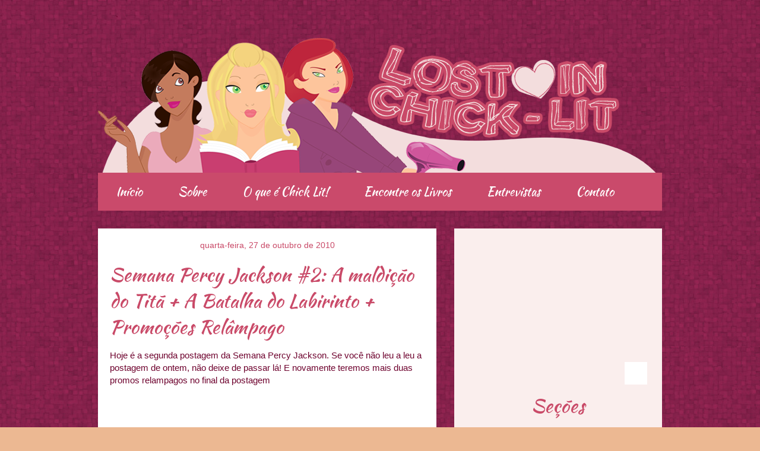

--- FILE ---
content_type: text/html; charset=UTF-8
request_url: http://www.lostinchicklit.com.br/2010/10/semana-percy-jackson-2-maldicao-do-tita.html?widgetType=BlogArchive&widgetId=BlogArchive2&action=toggle&dir=open&toggle=MONTHLY-1328061600000&toggleopen=MONTHLY-1285902000000
body_size: 35871
content:
<!DOCTYPE html>
<html class='v2' dir='ltr' xmlns='http://www.w3.org/1999/xhtml' xmlns:b='http://www.google.com/2005/gml/b' xmlns:data='http://www.google.com/2005/gml/data' xmlns:expr='http://www.google.com/2005/gml/expr'>
<head>
<link href='https://www.blogger.com/static/v1/widgets/335934321-css_bundle_v2.css' rel='stylesheet' type='text/css'/>
<meta content='IE=EmulateIE7' http-equiv='X-UA-Compatible'/>
<meta content='width=1100' name='viewport'/>
<meta content='NjLn9gkYwyDenGlhdJaZ7LuIlp4yOl--K4px1yptQUQ' name='google-site-verification'/>
<meta content='dO-CwuglZ3Q7enIhVHLNDgqp5Lqgz1yTm2AZTut_QzE' name='google-site-verification'/>
<meta content='RVS2N_w7gjzEFERQwMZ-4feYEeZtMyJbBDDLVV2TAhw' name='google-site-verification'/>
<meta content='text/html; charset=UTF-8' http-equiv='Content-Type'/>
<meta content='blogger' name='generator'/>
<link href='http://www.lostinchicklit.com.br/favicon.ico' rel='icon' type='image/x-icon'/>
<link href='http://www.lostinchicklit.com.br/2010/10/semana-percy-jackson-2-maldicao-do-tita.html' rel='canonical'/>
<link rel="alternate" type="application/atom+xml" title="Lost in Chick-Lit - Atom" href="http://www.lostinchicklit.com.br/feeds/posts/default" />
<link rel="alternate" type="application/rss+xml" title="Lost in Chick-Lit - RSS" href="http://www.lostinchicklit.com.br/feeds/posts/default?alt=rss" />
<link rel="service.post" type="application/atom+xml" title="Lost in Chick-Lit - Atom" href="https://www.blogger.com/feeds/7704099804326779399/posts/default" />

<link rel="alternate" type="application/atom+xml" title="Lost in Chick-Lit - Atom" href="http://www.lostinchicklit.com.br/feeds/2325271080071549575/comments/default" />
<!--Can't find substitution for tag [blog.ieCssRetrofitLinks]-->
<link href='https://blogger.googleusercontent.com/img/b/R29vZ2xl/AVvXsEirzi7Z2tc-8p1tAq0rFWdo2X3z8Oe5MTZvtEqSIe-rbzDbNJz-z_Djgzdpbu9AJpN1Gzxb9oEVQceecAKJ4OxZOAufOTk0F1FYQIgjIDUVsHYyIBDEsVV3damlOfTpfaTrYTDwcZCI9sQ/s400/a-maldicao-do-tita+rick-riordan.jpg' rel='image_src'/>
<meta content='http://www.lostinchicklit.com.br/2010/10/semana-percy-jackson-2-maldicao-do-tita.html' property='og:url'/>
<meta content='Semana Percy Jackson #2: A maldição do Titã + A Batalha do Labirinto + Promoções Relâmpago' property='og:title'/>
<meta content='Livros, resenhas, lançamentos, promoções, autores e editoras do gênero chick lit. Livros divertidos, leves e cheios de romance para mulheres.' property='og:description'/>
<meta content='https://blogger.googleusercontent.com/img/b/R29vZ2xl/AVvXsEirzi7Z2tc-8p1tAq0rFWdo2X3z8Oe5MTZvtEqSIe-rbzDbNJz-z_Djgzdpbu9AJpN1Gzxb9oEVQceecAKJ4OxZOAufOTk0F1FYQIgjIDUVsHYyIBDEsVV3damlOfTpfaTrYTDwcZCI9sQ/w1200-h630-p-k-no-nu/a-maldicao-do-tita+rick-riordan.jpg' property='og:image'/>
<title>Semana Percy Jackson #2: A maldição do Titã + A Batalha do Labirinto + Promoções Relâmpago</title>
<style id='page-skin-1' type='text/css'><!--
/*
-----------------------------------------------
Blogger Template Style
Name:     Travel
Designer: Sookhee Lee
URL:      www.plyfly.net
----------------------------------------------- */
/* Variable definitions
====================
<Variable name="keycolor" description="Main Color" type="color" default="#7B1A43"/>
<Group description="Page Text" selector="body">
<Variable name="body.font" description="Font" type="font"
default="normal normal 13px 'Trebuchet MS',Trebuchet,sans-serif"/>
<Variable name="body.text.color" description="Text Color" type="color" default="#bbbbbb"/>
</Group>
<Group description="Backgrounds" selector=".body-fauxcolumns-outer">
<Variable name="body.background.color" description="Outer Background" type="color" default="#539bcd"/>
<Variable name="content.background.color" description="Main Background" type="color" default="transparent"/>
</Group>
<Group description="Links" selector=".main-outer">
<Variable name="link.color" description="Link Color" type="color" default="#c94a68"/>
<Variable name="link.visited.color" description="Visited Color" type="color" default="#de2853"/>
<Variable name="link.hover.color" description="Hover Color" type="color" default="#ef7598"/>
</Group>
<Group description="Blog Title" selector=".header h1">
<Variable name="header.font" description="Font" type="font"
default="normal normal 60px 'Trebuchet MS',Trebuchet,sans-serif"/>
<Variable name="header.text.color" description="Text Color" type="color" default="#ffffff" />
</Group>
<Group description="Blog Description" selector=".header .description">
<Variable name="description.text.color" description="Description Color" type="color"
default="#6e032e" />
</Group>
<Group description="Tabs Text" selector=".tabs-inner .widget li a">
<Variable name="tabs.font" description="Font" type="font"
default="normal bold 16px 'Trebuchet MS',Trebuchet,sans-serif"/>
<Variable name="tabs.text.color" description="Text Color" type="color" default="#ffffff"/>
<Variable name="tabs.selected.text.color" description="Selected Color" type="color" default="#ffffff"/>
</Group>
<Group description="Tabs Background" selector=".tabs-outer .PageList">
<Variable name="tabs.background.color" description="Background Color" type="color" default="transparent"/>
<Variable name="tabs.selected.background.color" description="Selected Color" type="color" default="transparent"/>
</Group>
<Group description="Date Header" selector=".main-inner h2.date-header">
<Variable name="date.font" description="Font" type="font"
default="normal normal 14px 'Trebuchet MS',Trebuchet,sans-serif"/>
<Variable name="date.text.color" description="Text Color" type="color" default="#6e032e"/>
</Group>
<Group description="Post Title" selector="h3.post-title a">
<Variable name="post.title.font" description="Font" type="font"
default="normal bold 20px 'Trebuchet MS',Trebuchet,sans-serif"/>
<Variable name="post.title.text.color" description="Text Color" type="color"
default="#ffffff"/>
</Group>
<Group description="Post Background" selector=".column-center-inner">
<Variable name="post.background.color" description="Background Color" type="color"
default="transparent"/>
<Variable name="post.background.url" description="Post Background URL" type="url" default="none"/>
</Group>
<Group description="Gadget Title Color" selector="h2">
<Variable name="widget.title.font" description="Font" type="font"
default="normal 16px 'Trebuchet MS',Trebuchet,sans-serif"/>
<Variable name="widget.title.text.color" description="Title Color" type="color" default="#c94a68"/>
</Group>
<Group description="Gadget Text" selector=".footer-inner .widget, .sidebar .widget">
<Variable name="widget.font" description="Font" type="font"
default="normal normal 15px 'Trebuchet MS',Trebuchet,sans-serif"/>
<Variable name="widget.text.color" description="Text Color" type="color" default="#6e032e"/>
</Group>
<Group description="Gadget Links" selector=".sidebar .widget">
<Variable name="widget.link.color" description="Link Color" type="color" default="#6e032e"/>
<Variable name="widget.link.visited.color" description="Visited Color" type="color" default="#de2853"/>
<Variable name="widget.alternate.text.color" description="Alternate Color" type="color" default="#ffffff"/>
</Group>
<Group description="Sidebar Background" selector=".column-left-inner .column-right-inner">
<Variable name="widget.outer.background.color" description="Background Color" type="color" default="transparent" />
<Variable name="widget.border.bevel.color" description="Bevel Color" type="color" default="transparent" />
</Group>
<Variable name="body.background" description="Body Background" type="background"
color="#ecb892" default="$(color) none repeat-x scroll top center"/>
<Variable name="content.background" description="Content Background" type="background"
color="transparent" default="$(color) none repeat scroll top center"/>
<Variable name="comments.background" description="Comments Background" type="background"
default="#faeeed none repeat scroll top center"/>
<Variable name="content.imageBorder.top.space" description="Content Image Border Top Space" type="length" default="0"/>
<Variable name="content.imageBorder.top" description="Content Image Border Top" type="url" default="none"/>
<Variable name="content.margin" description="Content Margin Top" type="length" default="20px"/>
<Variable name="content.padding" description="Content Padding" type="length" default="20px"/>
<Variable name="content.posts.padding" description="Posts Content Padding" type="length" default="10px"/>
<Variable name="tabs.background.gradient" description="Tabs Background Gradient" type="url"
default="url(http://i.imgur.com/4EizR.png)"/>
<Variable name="tabs.selected.background.gradient" description="Tabs Selected Background Gradient" type="url"
default="url(http://i.imgur.com/3xPVl.png)"/>
<Variable name="widget.outer.background.gradient" description="Sidebar Gradient" type="url"
default="url(http://i.imgur.com/3xPVl.png)"/>
<Variable name="footer.background.gradient" description="Footer Background Gradient" type="url" default="none"/>
<Variable name="mobile.background.overlay" description="Mobile Background Overlay" type="string"
default="transparent none repeat scroll top left"/>
<Variable name="mobile.button.color" description="Mobile Button Color" type="color" default="#ffffff" />
<Variable name="startSide" description="Side where text starts in blog language" type="automatic" default="left"/>
<Variable name="endSide" description="Side where text ends in blog language" type="automatic" default="right"/>
*/
/* Content
----------------------------------------------- */
body {
font: normal normal 15px 'Trebuchet MS',Trebuchet,sans-serif;
color: #6e032e;
background: #ecb892 url(http://4.bp.blogspot.com/-IgtZ_Mid_0o/TzHV71c98HI/AAAAAAAADH4/2_AyjXtVHCY/s0/oklongo.jpg) repeat scroll top left;
margin-top: -62px;
}
html body .region-inner {
min-width: 0;
max-width: 100%;
width: auto;
}
a:link {
text-decoration:none;
color: #c94a68;
}
a:visited {
text-decoration:none;
color: #de2853;
}
a:hover {
text-decoration:underline;
color: #ef7598;
}
.content-outer .content-cap-top {
height: 0;
background: transparent none repeat-x scroll top center;
}
.content-outer {
margin: 0 auto;
padding-top: 0;
}
.content-inner {
background: transparent none repeat-x scroll top center;
background-position: left -0;
background-color: transparent;
padding: 30px;
}
.main-inner .date-outer {
margin-bottom: 2em;
}
blockquote {
margin: 1em 3em;
padding: .5em 1em;
color:#cd4c68;
background-color: #feeef4; }
blockquote p {
margin: 0; }
.dottedline {
border-bottom: 2px dashed #c94a68;
}
/* Header
----------------------------------------------- */
.header-inner .Header .titlewrapper,
.header-inner .Header .descriptionwrapper {
padding-left: 10px;
padding-right: 10px;
}
.Header h1 {
font: normal normal 60px 'Trebuchet MS',Trebuchet,sans-serif;
color: #000000;
}
.Header h1 a {
color: #000000;
}
.Header .description {
font-size: 130%;
}
/* Tabs
----------------------------------------------- */
.tabs-inner {
margin: 0em 0 0;
padding: 0;
}
.tabs-inner .section {
margin: 0;
}
.tabs-inner .widget ul {
padding: 0;
background: #ca4a6b url(http://i.imgur.com/4EizR.png) repeat scroll top center;
}
.tabs-inner .widget li {
border: none;
}
.tabs-inner .widget li a {
display: inline-block;
padding: 1em 1.5em;
color: #ffffff;
font-family:Kaushan Script, Arial,Georgia,Century gothic, Arial,Tahoma,sans-serif;
font-size:20px;
font-weight:400;
text-align:left;
}
.tabs-inner .widget li.selected a,
.tabs-inner .widget li a:hover {
position: relative;
z-index: 1;
background: #c94a68 url(http://i.imgur.com/3xPVl.png) repeat scroll top center;
color: #c94a68;
}
/* Headings
----------------------------------------------- */
h2 {
font-family:Kaushan Script, Arial,Georgia,Century gothic, Arial,Tahoma,sans-serif;
font-size:32px;
font-weight:400;
text-align:center;
color: #c94a68;
}
.main-inner h2.date-header {
font: normal normal 14px 'Trebuchet MS',Trebuchet,sans-serif;
color: #c94a68;
}
.footer-inner .widget h2,
.sidebar .widget h2 {
padding-bottom: .5em;
}
/* Main
----------------------------------------------- */
.main-inner {
padding: 30px 0;
}
.main-inner .column-center-inner {
padding: 20px 0;
}
.main-inner .column-center-inner .section {
margin: 0 20px;
}
.main-inner .column-right-inner {
margin-left: 30px;
}
.main-inner .fauxcolumn-right-outer .fauxcolumn-inner {
margin-left: 30px;
background: transparent url(http://i.imgur.com/3xPVl.png) repeat scroll top left;
}
.main-inner .column-left-inner {
margin-right: 30px;
}
.main-inner .fauxcolumn-left-outer .fauxcolumn-inner {
margin-right: 30px;
background: transparent url(http://i.imgur.com/3xPVl.png) repeat scroll top left;
}
.main-inner .column-left-inner,
.main-inner .column-right-inner {
padding: 15px 0;
}
/* Posts
----------------------------------------------- */
h3.post-title {
margin-top: 20px;
font-family:Kaushan Script, Arial,Georgia,Century gothic, Arial,Tahoma,sans-serif;
font-size:32px;
font-weight:400;
color: #c94a68;
}
h3.post-title a {
font-family:Kaushan Script, Arial,Georgia,Century gothic, Arial,Tahoma,sans-serif;
font-size:32px;
font-weight:400;
color: #c94a68;
}
h3.post-title a:hover {
color:#EAAABB;
}
.main-inner .column-center-outer {
background: #ffffff none repeat scroll top left;
_background-image: none;
}
.post-body {
line-height: 1.4;
position: relative;
}
.post-header {
margin: 0 0 1em;
line-height: 1.6;
}
.post-footer {
margin: .5em 0;
line-height: 1.1;
color:#c94a68;
font-family:Kaushan Script, Arial,Georgia,Century gothic, Arial,Tahoma,sans-serif;
font-size:18px;
font-weight:400;
text-align:left;
}
#blog-pager {
font-size: 140%;
}
#comments {
background: #faeeed none repeat scroll top center;
padding: 15px;
}
#comments .comment-author {
padding-top: 1.5em;
}
#comments h4,
#comments .comment-author a,
#comments .comment-timestamp a {
color: #c94a68;
}
#comments .comment-author:first-child {
padding-top: 0;
border-top: none;
}
.avatar-image-container {
margin: .2em 0 0;
}
/* Comments
----------------------------------------------- */
#comments a {
color: #c94a68;
}
.comments .comments-content .icon.blog-author {
background-repeat: no-repeat;
background-image: url([data-uri]);
}
.comments .comments-content .loadmore a {
border-top: 1px solid #c94a68;
border-bottom: 1px solid #c94a68;
}
.comments .comment-thread.inline-thread {
background: #ffffff;
}
.comments .continue {
border-top: 2px solid #c94a68;
}
/* Search
----------------------------------------------- */
#search {
height:28px;
width:315px;
float:right;
padding:5px 0px 0;
}
#search fieldset {
border:none;
margin:0;
padding:0;
}
#search p {
font-size:85%;
margin:0;
}
#s {
margin-left:0;
float:left;
width:260px;
background:#FAEEED url(http://cdef.com.br/julianna/s1.jpg) no-repeat;
border:none;
font:normal 100% "Arial", Arial, Helvetica, sans-serif;
color:#C94A68;
padding:4px 2px 4px 5px;
height:30px;
}
#searchsubmit {
width:38px;
float:left;
background:#fff url(http://cdef.com.br/julianna/s2.jpg);
border:none;
font:bold 100% "Arial", Helvetica, sans-serif;
color:#FFF;
height:38px;
}
/* Widgets
----------------------------------------------- */
.sidebar .widget {
border-bottom: 2px solid transparent;
padding-bottom: 10px;
margin: 10px 0;
}
.sidebar .widget:first-child {
margin-top: 0;
}
.sidebar .widget:last-child {
border-bottom: none;
margin-bottom: 0;
padding-bottom: 0;
}
.footer-inner .widget,
.sidebar .widget {
font: normal normal 13px Arial, Tahoma, Helvetica, FreeSans, sans-serif;
color: #c94a68;
}
.sidebar .widget a:link {
color: #f24069;
text-decoration: none;
}
.sidebar .widget a:visited {
color: #7b1a43;
}
.sidebar .widget a:hover {
color: #f24069;
text-decoration: underline;
}
.footer-inner .widget a:link {
color: #c94a68;
text-decoration: none;
}
.footer-inner .widget a:visited {
color: #de2853;
}
.footer-inner .widget a:hover {
color: #c94a68;
text-decoration: underline;
}
.widget .zippy {
color: #c94a68;
}
.footer-inner {
background: transparent url(http://i.imgur.com/3xPVl.png) repeat scroll top center;
}
/* Tabnav
----------------------------------------------- */
.widgets {
width:337px;
border:1px solid #faeeed;
background:#faeeed;
font-family:Arial,Georgia,Century gothic, Arial,Tahoma,sans-serif;
margin:5px 0 0;
padding:0 5px 5px;
}
.widgets a:hover {
color:#009;
text-decoration:underline;
}
ul.tabnav {
height:20px;
margin:0;
padding:4px 0;
}
.tabnav li {
display:inline;
list-style:none;
float:left;
text-align:center;
margin-left:15px;
}
.tabnav li a {
text-decoration:none;
text-transform:uppercase;
color:#C94B69;
font-weight:700;
outline:none;
width:75px;
height:12px;
background:#f6e3e9;
border:1px solid #f6e3e9;
display:block;
padding:4px 8px;
}
.tabnav li a:hover,.tabnav li a:active,.tabnav li.ui-tabs-selected a {
background:#C94B69;
color:#fff;
text-decoration:none;
border:1px solid #C94B69;
}
.tabdiv {
margin-top:2px;
padding:0 5px;
}
.tabdiv li a:link,.tabdiv li a:visited {
overflow:hidden;
height:18px;
line-height:22px;
color:#C94B69;
font-size:12px;
text-transform:uppercase;
margin:3px 0;
padding:0 0 0 5px;
}
.tabdiv li a:hover {
color:#881C0F;
text-decoration:none;
}
.ui-tabs-hide {
display:none;
}
/* Sprite
----------------------------------------------- */
/* about */
.about {
margin:0;
padding:0;
overflow:hidden;
}
.about li {
float:right;
margin-right:-10px;
list-style:none;
}
.about li a {
background-image:url(http://cdef.com.br/julianna/fav.png);
background-repeat:no-repeat;
display:block;
width:330px;
height:150px;
text-indent:-9999px;
}
.about li a.ju {background-position: -317px -6px}
.about li a:hover.ju {background-position: -649px -7px }
/* social */
.rede {
margin:8;
padding:0;
overflow:hidden;
}
.rede li {
float:right;
margin-right:10px;
list-style:none;
}
.rede li a {
background-image:url(http://cdef.com.br/julianna/fav.png);
background-repeat:no-repeat;
display:block;
width:42px;
height:42px;
text-indent:-9999px;
}
.rede li a.twitter {background-position: -7px -8px;}
.rede li a:hover.twitter {background-position: -7px -50px; }
.rede li a.facebook {background-position: -60px -8px;}
.rede li a:hover.facebook {background-position:-60px -50px;}
.rede li a.feed {background-position: -112px -8px;}
.rede li a:hover.feed {background-position:-112px -50px;}
.rede li a.skoob {background-position: -161px -8px;}
.rede li a:hover.skoob {background-position:-160px -51px;}
.rede li a.tumblr {background-position: -214px -8px;}
.rede li a:hover.tumblr {background-position:-213px -51px;}
.rede li a.mail {background-position: -266px -8px;}
.rede li a:hover.mail {background-position:-265px -51px;}
/* Tambem no */
.tb {
margin:0;
padding:0;
overflow:hidden;
}
.tb li {
float:left;
margin-right:-10px;
list-style:none;
}
.tb li a {
background-image:url(http://cdef.com.br/julianna/fav.png);
background-repeat:no-repeat;
display:block;
width:228px;
height:35px;
text-indent:-9999px;
}
.tb li a.tb1 {background-position: -45px -106px}
/* FBC */
.fbc {
margin:0;
padding:0;
overflow:hidden;
}
.fbc li {
float:right;
margin-right:15px;
list-style:none;
}
.fbc li a {
background-image:url(http://cdef.com.br/julianna/fav.png);
background-repeat:no-repeat;
display:block;
width:285px;
height:52px;
text-indent:-9999px;
}
.fbc li a.fbc1 {background-position: -329px -162px}
.fbc li a.umdia {background-position: -646px -170px}
/* mais  parceiros  */
.par {
margin:0;
padding:0;
overflow:hidden;
}
.par li {
float:right;
margin-right:80px;
list-style:none;
}
.par li a {
background-image:url(http://cdef.com.br/julianna/fav.png);
background-repeat:no-repeat;
display:block;
width:145px;
height:22px;
text-indent:-9999px;
}
.par li a.par1 {background-position: -8px -150px;}
.par li a.ban {background-position: -172px -154px;}
/*     Seções      */
.outer{
margin:0px;
padding:0px;
}
#menu4 {
width: 145px;
padding:0px;
}
#menu4 ul{
margin:0px;
padding:0px;
list-style:none;
}
#menu4 li a {
height: 17px;
voice-family: "\"}\"";
voice-family: inherit;
height: 17px;
text-transform: uppercase;
font-weight:normal;
}
#menu4 li a:link, #menu4 li a:visited {
display: block;
background: url(http://cdef.com.br/julianna/base-menu.png) -2px -5px;
padding: 1px 0 0 20px;
}
#menu4 li a:hover {
background: url(http://cdef.com.br/julianna/base-menu.png) -3px -29px;
padding: 1px 0 0 20px;
}
#menu4 li a:active {
background: url(http://cdef.com.br/julianna/base-menu.png) -2px -53px;
padding: 1px 0 0 20px;
}
/* Mobile
----------------------------------------------- */
body.mobile  {
padding: 0 10px;
background-size: 100% auto;
}
body.mobile .AdSense {
margin: 0 -10px;
}
.mobile .body-fauxcolumn-outer {
background: transparent none repeat scroll top left;
}
.mobile .footer-inner .widget a:link {
color: #f24069;
text-decoration: none;
}
.mobile .footer-inner .widget a:visited {
color: #7b1a43;
}
.mobile-post-outer a {
color: #c94a68;
}
.mobile-link-button {
background-color: #c94a68;
}
.mobile-link-button a:link, .mobile-link-button a:visited {
color: #c94a68;
}
.mobile-index-contents {
color: #6e032e;
}
.mobile .tabs-inner .PageList .widget-content {
background: #c94a68 url(http://i.imgur.com/3xPVl.png) repeat scroll top center;
color: #c94a68;
}
.mobile .tabs-inner .PageList .widget-content .pagelist-arrow {
border-left: 1px solid #c94a68;
}
.rmlink {
font-size: 150%;
float: right;
margin-right: 30px;
margin-top: 10px;
font-weight: bold;}
.rmlink a {
font-style: normal;
font-family: Kaushan Script, Arial,Sans-Serif;
color: #ca4a6b; /*Cor do Link*/}
.rmlink a:visited { color: #a41a55;}/*Cor do link depois de clicado*/
.rmlink a:hover { color: #e5a7b4;} /*Cor do link ao passar o mouse em cima*/
.feed-links {
clear: both;
line-height: 2.5em;
text-indent:-9999em;
}
.widget ul {list-style-type:none; padding-left:0}#navbar-iframe { height: 0px; visibility: transparent; display: transparent; }
--></style>
<style id='template-skin-1' type='text/css'><!--
body {
min-width: 1010px;
}
.content-outer, .content-fauxcolumn-outer, .region-inner {
min-width: 1010px;
max-width: 1010px;
_width: 1010px;
}
.main-inner .columns {
padding-left: 0;
padding-right: 380px;
}
.main-inner .fauxcolumn-center-outer {
left: 0;
right: 380px;
/* IE6 does not respect left and right together */
_width: expression(this.parentNode.offsetWidth -
parseInt("0") -
parseInt("380px") + 'px');
}
.main-inner .fauxcolumn-left-outer {
width: 0;
}
.main-inner .fauxcolumn-right-outer {
width: 380px;
}
.main-inner .column-left-outer {
width: 0;
right: 100%;
margin-left: -0;
}
.main-inner .column-right-outer {
width: 380px;
margin-right: -380px;
}
#layout {
min-width: 0;
}
#layout .content-outer {
min-width: 0;
width: 800px;
}
#layout .region-inner {
min-width: 0;
width: auto;
}
--></style>
<script src='http://cdef.com.br/julianna/Lost/jquery-1.2.6.min.js' type='text/javascript'></script>
<script src='http://cdef.com.br/julianna/Lost/jquery-ui-personalized-1.5.2.packed.js' type='text/javascript'></script>
<script src='http://cdef.com.br/julianna/Lost/sprinkle.js' type='text/javascript'></script>
<!-- JavaScript Posts Resumidos-->
<!-- /***************************************************** Auto-readmore link script, version 4.0 (for blogspot) (C)2009 by Anhvo Homepage: http://vietwebguide.com Please dont remove this copyright or change it into your own ******************************************************/ -->
<style type='text/css'>
.thumbnailimg IMG {
max-width:150px;
  width: expression(this.width > 150 ? 150: true);
  max-height:120px;
  height: expression(this.height > 120 ? 120: true);

}
.thumbnailimg {
float:left;
padding:0px 10px 5px 0px;
}
</style>
<script type='text/javascript'>
var thumbnail_mode = "no-float" ;
var classicMode = false ;
var summary_noimg = 50;
var summary_img = 40;
var indent = 3;
</script>
<script type='text/javascript'>
//<![CDATA[
function stripHtmlTags(s,max){return s.replace(/<.*?>/ig, '').split(/\s+/).slice(0,max-1).join(' ')}

function getSummaryLikeWP(id) {
       return document.getElementById(id).innerHTML.split(/<!--\s*more\s*-->/)[0];
}

function getSummaryImproved(post,max){
  var re = /<.*?>/gi
  var re2 = /<br.*?>/gi
  var re3 = /(<\/{1}p>)|(<\/{1}div>)/gi
  var re4 = /(<style.*?\/{1}style>)|(<script.*?\/{1}script>)|(<table.*?\/{1}table>)|(<form.*?\/{1}form>)|(<code.*?\/{1}code>)|(<pre.*?\/{1}pre>)/gi
 
  post = post.replace(re4,'')
  post = post.replace(re3,'<br /> ').split(re2)
 
  for(var i=0; i<post.length; i++){
   post[i] = post[i].replace(re,'');
  }
var post2 = new Array();
for(var i in post) {
 //if(post[i]!='' && post[i]!=' ' && post[i] != '\n') post2.push(post[i]);
 if(/[a-zA-Z0-9]/.test(post[i])) post2.push(post[i]) ;

}


var s = "";
var indentBlank = "";
for(var i=0;i<indent;i++){
 indentBlank += " ";
}
if(post2.join('<br/>').split(' ').length < max-1 ){
  s = post2.join(indentBlank +' <br/>');
} else {
 var i = 0;
 while(s.split(' ').length < max){
  s += indentBlank + ' ' + post2[i]+'<br/>';
  i++;
 }
}  
return s;
}


function createSummaryAndThumb(pID){
var div = document.getElementById(pID);
var content = div.innerHTML;
if (/<!--\s*more\s*-->/.test(content)) {
 div.innerHTML = getSummaryLikeWP(pID);
 div.style.display = "block";
}
else {

var imgtag = "";
var img = div.getElementsByTagName("img");
var summ = summary_noimg;
if(img.length>=1) {
 if(thumbnail_mode == "float") {
  imgtag = '<span class="thumbnailimg"><img src="'+img[0].src+'" /></span>';
  summ = summary_img;
 } else {
  imgtag = '<div class="thumbnailimg" align="center"><img src="'+img[0].src+'" /></div>';
  summ = summary_img;
 }
}

var summary = (classicMode) ? imgtag + '<div>' + stripHtmlTags(content,summ) + '</div>' : imgtag + '<div>' + getSummaryImproved(content,summ) + '</div>';

div.innerHTML = summary;
div.style.display = "block";
}
}
//]]>
</script><!-- Fim JavaScript Posts Resumidos-->
<link href='http://fonts.googleapis.com/css?family=Kaushan+Script' rel='stylesheet' type='text/css'/>
<!--Artigos Estilo e Script Inicio -->
<p></p>
<style type='text/css'>

#related-posts {
float:left;
height:100%;
min-height:100%;
padding-top:5px;
padding-left:5px;
}
#related-posts h2{
font-size: 1.2em;
margin-bottom: 0.75em;
margin-top: 0em;
padding-top: 0em;
}
#related-posts a{
color: #c94a68;
}
#related-posts a:hover{
color: #c94a68;
}
#related-posts  a:hover {
background-color:#faeeed;
}
</style>
<script src='http://cdef.com.br/julianna/relatedthumbs21.js' type='text/javascript'></script>
<!--Artigos Relacionados Estilo e Script Final-->
<script type='text/javascript'>

  var _gaq = _gaq || [];
  _gaq.push(['_setAccount', 'UA-11396598-1']);
  _gaq.push(['_trackPageview']);

  (function() {
    var ga = document.createElement('script'); ga.type = 'text/javascript'; ga.async = true;
    ga.src = ('https:' == document.location.protocol ? 'https://ssl' : 'http://www') + '.google-analytics.com/ga.js';
    var s = document.getElementsByTagName('script')[0]; s.parentNode.insertBefore(ga, s);
  })();

</script>
<link href='https://www.blogger.com/dyn-css/authorization.css?targetBlogID=7704099804326779399&amp;zx=b7aae18f-48f5-404c-ab39-e92873780c54' media='none' onload='if(media!=&#39;all&#39;)media=&#39;all&#39;' rel='stylesheet'/><noscript><link href='https://www.blogger.com/dyn-css/authorization.css?targetBlogID=7704099804326779399&amp;zx=b7aae18f-48f5-404c-ab39-e92873780c54' rel='stylesheet'/></noscript>
<meta name='google-adsense-platform-account' content='ca-host-pub-1556223355139109'/>
<meta name='google-adsense-platform-domain' content='blogspot.com'/>

</head>
<body class='loading'>
<div class='navbar section' id='navbar'><div class='widget Navbar' data-version='1' id='Navbar1'><script type="text/javascript">
    function setAttributeOnload(object, attribute, val) {
      if(window.addEventListener) {
        window.addEventListener('load',
          function(){ object[attribute] = val; }, false);
      } else {
        window.attachEvent('onload', function(){ object[attribute] = val; });
      }
    }
  </script>
<div id="navbar-iframe-container"></div>
<script type="text/javascript" src="https://apis.google.com/js/platform.js"></script>
<script type="text/javascript">
      gapi.load("gapi.iframes:gapi.iframes.style.bubble", function() {
        if (gapi.iframes && gapi.iframes.getContext) {
          gapi.iframes.getContext().openChild({
              url: 'https://www.blogger.com/navbar/7704099804326779399?po\x3d2325271080071549575\x26origin\x3dhttp://www.lostinchicklit.com.br',
              where: document.getElementById("navbar-iframe-container"),
              id: "navbar-iframe"
          });
        }
      });
    </script><script type="text/javascript">
(function() {
var script = document.createElement('script');
script.type = 'text/javascript';
script.src = '//pagead2.googlesyndication.com/pagead/js/google_top_exp.js';
var head = document.getElementsByTagName('head')[0];
if (head) {
head.appendChild(script);
}})();
</script>
</div></div>
<div class='body-fauxcolumns'>
<div class='fauxcolumn-outer body-fauxcolumn-outer'>
<div class='cap-top'>
<div class='cap-left'></div>
<div class='cap-right'></div>
</div>
<div class='fauxborder-left'>
<div class='fauxborder-right'></div>
<div class='fauxcolumn-inner'>
</div>
</div>
<div class='cap-bottom'>
<div class='cap-left'></div>
<div class='cap-right'></div>
</div>
</div>
</div>
<div class='content'>
<div class='content-fauxcolumns'>
<div class='fauxcolumn-outer content-fauxcolumn-outer'>
<div class='cap-top'>
<div class='cap-left'></div>
<div class='cap-right'></div>
</div>
<div class='fauxborder-left'>
<div class='fauxborder-right'></div>
<div class='fauxcolumn-inner'>
</div>
</div>
<div class='cap-bottom'>
<div class='cap-left'></div>
<div class='cap-right'></div>
</div>
</div>
</div>
<div class='content-outer'>
<div class='content-cap-top cap-top'>
<div class='cap-left'></div>
<div class='cap-right'></div>
</div>
<div class='fauxborder-left content-fauxborder-left'>
<div class='fauxborder-right content-fauxborder-right'></div>
<div class='content-inner'>
<header>
<div class='header-outer'>
<div class='header-cap-top cap-top'>
<div class='cap-left'></div>
<div class='cap-right'></div>
</div>
<div class='fauxborder-left header-fauxborder-left'>
<div class='fauxborder-right header-fauxborder-right'></div>
<div class='region-inner header-inner'>
<div class='header section' id='header'><div class='widget HTML' data-version='1' id='HTML30'>
<div class='widget-content'>
.
</div>
<div class='clear'></div>
</div><div class='widget Header' data-version='1' id='Header1'>
<div id='header-inner'>
<a href='http://www.lostinchicklit.com.br/' style='display: block'>
<img alt='Lost in Chick-Lit' height='227px; ' id='Header1_headerimg' src='https://blogger.googleusercontent.com/img/b/R29vZ2xl/AVvXsEiKpOrotzDPeQWPE4SNki6hnkQMXAF7jDLBPFzN2IhIAR456fH9vhykt0kh10fsFCFRJtgDq6et4KcWN7OQgyvM3VzwzJ6sQ03DX00xFU0twrUoc6s5wbrARctmSpErOudOh-1Y3e6EiyE/s1600/Header-pronto.png' style='display: block' width='940px; '/>
</a>
</div>
</div></div>
</div>
</div>
<div class='header-cap-bottom cap-bottom'>
<div class='cap-left'></div>
<div class='cap-right'></div>
</div>
</div>
</header>
<div class='tabs-outer'>
<div class='tabs-cap-top cap-top'>
<div class='cap-left'></div>
<div class='cap-right'></div>
</div>
<div class='fauxborder-left tabs-fauxborder-left'>
<div class='fauxborder-right tabs-fauxborder-right'></div>
<div class='region-inner tabs-inner'>
<div class='tabs section' id='crosscol'><div class='widget PageList' data-version='1' id='PageList1'>
<h2>Páginas</h2>
<div class='widget-content'>
<ul>
<li>
<a href='http://www.lostinchicklit.com.br/'>Início</a>
</li>
<li>
<a href='http://www.lostinchicklit.com.br/p/sobre.html'>Sobre</a>
</li>
<li>
<a href='http://www.lostinchicklit.com.br/p/o-que-e-chick-lit.html'>O que é Chick Lit!</a>
</li>
<li>
<a href='http://www.lostinchicklit.com.br/p/encontre-os-livros.html'>Encontre os Livros</a>
</li>
<li>
<a href='http://www.lostinchicklit.com.br/p/entrevistas.html'>Entrevistas</a>
</li>
<li>
<a href='http://www.lostinchicklit.com.br/p/contato.html'>Contato</a>
</li>
</ul>
<div class='clear'></div>
</div>
</div></div>
<div class='tabs no-items section' id='crosscol-overflow'></div>
</div>
</div>
<div class='tabs-cap-bottom cap-bottom'>
<div class='cap-left'></div>
<div class='cap-right'></div>
</div>
</div>
<div class='main-outer'>
<div class='main-cap-top cap-top'>
<div class='cap-left'></div>
<div class='cap-right'></div>
</div>
<div class='fauxborder-left main-fauxborder-left'>
<div class='fauxborder-right main-fauxborder-right'></div>
<div class='region-inner main-inner'>
<div class='columns fauxcolumns'>
<div class='fauxcolumn-outer fauxcolumn-center-outer'>
<div class='cap-top'>
<div class='cap-left'></div>
<div class='cap-right'></div>
</div>
<div class='fauxborder-left'>
<div class='fauxborder-right'></div>
<div class='fauxcolumn-inner'>
</div>
</div>
<div class='cap-bottom'>
<div class='cap-left'></div>
<div class='cap-right'></div>
</div>
</div>
<div class='fauxcolumn-outer fauxcolumn-left-outer'>
<div class='cap-top'>
<div class='cap-left'></div>
<div class='cap-right'></div>
</div>
<div class='fauxborder-left'>
<div class='fauxborder-right'></div>
<div class='fauxcolumn-inner'>
</div>
</div>
<div class='cap-bottom'>
<div class='cap-left'></div>
<div class='cap-right'></div>
</div>
</div>
<div class='fauxcolumn-outer fauxcolumn-right-outer'>
<div class='cap-top'>
<div class='cap-left'></div>
<div class='cap-right'></div>
</div>
<div class='fauxborder-left'>
<div class='fauxborder-right'></div>
<div class='fauxcolumn-inner'>
</div>
</div>
<div class='cap-bottom'>
<div class='cap-left'></div>
<div class='cap-right'></div>
</div>
</div>
<!-- corrects IE6 width calculation -->
<div class='columns-inner'>
<div class='column-center-outer'>
<div class='column-center-inner'>
<div class='main section' id='main'><div class='widget Blog' data-version='1' id='Blog1'>
<div class='blog-posts hfeed'>
<!--Can't find substitution for tag [defaultAdStart]-->

          <div class="date-outer">
        
<h2 class='date-header'><span>quarta-feira, 27 de outubro de 2010</span></h2>

          <div class="date-posts">
        
<div class='post-outer'>
<div class='post hentry'>
<a name='2325271080071549575'></a>
<h3 class='post-title entry-title'>
Semana Percy Jackson #2: A maldição do Titã + A Batalha do Labirinto + Promoções Relâmpago
</h3>
<div class='post-header'>
<div class='post-header-line-1'></div>
</div>
<div class='post-body entry-content' id='post-body-2325271080071549575'>
Hoje é a segunda postagem da Semana Percy Jackson. Se você não leu a leu a postagem de ontem, não deixe de passar lá! E novamente teremos mais duas promos relampagos no final da postagem<br />
<br />
<br />
<br />
<div style="color: #0b5394; text-align: justify;"><span style="font-size: x-large;"><b>A Maldição do Titã (Volume 3)</b></span></div><div style="color: #0b5394; text-align: justify;"><span style="font-size: x-large;"><b><span style="font-size: large;">&nbsp;<a href="http://www.percyjackson.com.br/#/livros"><span style="color: #073763;">Sinopse Oficial</span></a></span></b></span></div><br />
<div class="separator" style="clear: both; text-align: center;"><a href="https://blogger.googleusercontent.com/img/b/R29vZ2xl/AVvXsEirzi7Z2tc-8p1tAq0rFWdo2X3z8Oe5MTZvtEqSIe-rbzDbNJz-z_Djgzdpbu9AJpN1Gzxb9oEVQceecAKJ4OxZOAufOTk0F1FYQIgjIDUVsHYyIBDEsVV3damlOfTpfaTrYTDwcZCI9sQ/s1600/a-maldicao-do-tita+rick-riordan.jpg" imageanchor="1" style="clear: left; float: left; margin-bottom: 1em; margin-right: 1em;"><img border="0" height="400" src="https://blogger.googleusercontent.com/img/b/R29vZ2xl/AVvXsEirzi7Z2tc-8p1tAq0rFWdo2X3z8Oe5MTZvtEqSIe-rbzDbNJz-z_Djgzdpbu9AJpN1Gzxb9oEVQceecAKJ4OxZOAufOTk0F1FYQIgjIDUVsHYyIBDEsVV3damlOfTpfaTrYTDwcZCI9sQ/s400/a-maldicao-do-tita+rick-riordan.jpg" width="282" /></a></div><div style="text-align: justify;">O terceiro livro da série para mim foi aquele meio termo, não é o melhor de todos mas dá pro gasto. Logo de cara somos apresentados a Thalia, a filha de Zeus que antes guardava o acampamento meio sangue e voltou "a vida" no livro passado.&nbsp;</div><div style="text-align: justify;"></div><div style="text-align: justify;">Fica claro logo de inicio que ela e Percy, a pesar de uma amizade crescente, são muito parecidos e vão bater de frente em assunto relacionados as missões. Uma nova profecia&nbsp; resulta em uma nova missão, que terá que ser dividida com as Caçadoras de artemis, um grupo de meninas que não envelhecem lideradas pela deusa da caça.&nbsp;&nbsp;</div><div style="text-align: justify;"></div><div style="text-align: justify;">Zöe Doce Amarga para mim é a melhor personagem do livro, e não sei explicar o porque, sua força e obstinação são exatamente o tipo de personagem que me cativa. Pra mim o melhor momento do livro são as cenas super agoniantes relacionadas ao Titã Atlas, responsável por levar literalmente o mundo nas costas, e&nbsp; que sempre foi o meu preferido = geografa de carteirinha (apesar dele ser mal).&nbsp;&nbsp;</div><div style="text-align: justify;"></div><div style="text-align: justify;">Foi o livro que eu li mais rapido, em uma tarde deitada no meu saco de dormir modelo sarcófago&nbsp; (e duro como pedra) esperando minha geladeira nova, talvez por isso não tenha me empolgado tanto.</div><div style="text-align: justify;"><br />
</div><div style="text-align: justify;"><br />
</div><div style="text-align: justify;"><br />
</div><div style="text-align: justify;"></div><div style="color: #0b5394; text-align: justify;"><span style="font-size: x-large;"><b>A Batalha do Labirinto (Volume 4)</b></span></div><div style="color: #0b5394; text-align: justify;"><span style="font-size: x-large;"><b><span style="font-size: large;">&nbsp;<a href="http://www.percyjackson.com.br/#/livros"><span style="color: #073763;">Sinopse Oficial</span></a></span></b></span></div><div style="text-align: justify;"></div><div class="separator" style="clear: both; text-align: center;"><a href="https://blogger.googleusercontent.com/img/b/R29vZ2xl/AVvXsEhMYOFhiIT-hR64Rq4MK6MRDMoD1n93du-uuO98Lk8Xvfpcc7059RG56FjOjZfJIxG9Zv1HxHdohPeTutvbN0iw0WTFfbVbKvELkSyfyBnrEQ5ZCss6hyphenhyphenQVbuwtiD_AGrbfV2V8KK_3CNU/s1600/batalha-d-labirinto.jpg" imageanchor="1" style="clear: left; float: left; margin-bottom: 1em; margin-right: 1em;"><img border="0" height="400" src="https://blogger.googleusercontent.com/img/b/R29vZ2xl/AVvXsEhMYOFhiIT-hR64Rq4MK6MRDMoD1n93du-uuO98Lk8Xvfpcc7059RG56FjOjZfJIxG9Zv1HxHdohPeTutvbN0iw0WTFfbVbKvELkSyfyBnrEQ5ZCss6hyphenhyphenQVbuwtiD_AGrbfV2V8KK_3CNU/s400/batalha-d-labirinto.jpg" width="266" /></a></div><div style="text-align: justify;">Um dos que mais gostei, porque tem todas as emoções bem desenvolvidas, ação, suspense e até o inicio de flerte. É o primeiro livro que o peso do sucesso recai sobre os ombros de Annabeth, que cada vez mais me lembra a Hermione.&nbsp;</div><div style="text-align: justify;"><br />
</div><div style="text-align: justify;">Talvez eu seja meio claustrofóbica, mas só de pensar que toda a emoção se passada dentro de um labirinto subterrâneo já fico agoniada com o suspense.&nbsp; A revelação do livro pra mim - acreditem se quiser - é a Sra. O'leary, quem poderia imaginar que um cão infernal poderia ser tão fofo?&nbsp;</div><div style="text-align: justify;"><br />
</div><div style="text-align: justify;">Minha única ressalva é a ausência de Grover e Tyson durante boa parte da narrativa, que partiram sozinhos a procura de Pã.&nbsp; Gostei muito da Rachel, uma garota normal que consegue ver através da névoa, alias divertida deveria ser seu apelido Ela foi um melhor GPS do que o Fio de Ariadne poderia ter sido.&nbsp;&nbsp;</div><div style="text-align: justify;">O livro também tem a capa mais linda da coleção, aquelas chamas da capa são simplesmente lindas. É o tipo de livro que eu teria ficado louca caso não tivesse o próximo para ler logo em seguida.&nbsp;</div><div style="text-align: justify;">Realmente valeu a pena ter esperado e lido tudo de uma vez!</div><div style="text-align: justify;"><br />
</div><div style="text-align: justify;"><span style="font-size: large;"><b>Agora vamos a duas brincadeiras relâmpagos?</b></span></div><div style="text-align: justify;"><br />
</div><div style="text-align: justify;"><span style="color: #351c75; font-size: x-large;"><b>1&#176;Palavras Cruzadas</b></span></div><b>Esse jogo é clássico!!</b><br />
<b><br />
&#9829;Premio: </b>Kit com 10 marcadores, incluindo sortidos da série Percy Jackson, autografados e do lost. <b><br />
&#9829;Como participar:&nbsp; </b>Preencha as 15 palavras corretamente (sem acentos, podem ter palavras compostas sem espaço). Tire uma print screan e mande pelo formulário de contato<br />
<div style="text-align: justify;"><b>&#9829;Ganhador: </b>Será quem primeiro mandar email com a imagem&nbsp; com respostas corretas.<b> </b></div><div style="text-align: justify;"><b>&#9829;Resultado: </b>Domingo, no Essa semana #9<br />
<b>&#9829;Exigencia: </b>Ser seguidor do Lost e comentar nesta postagem<br />
<span style="font-size: large;"><b><a href="http://lostinchicklit.wufoo.com/forms/ajude-a-fazer-o-lost-in-chick-lit/">Responda AQUI </a></b></span>(mande o email pelo formulário de contato do Quero ver!)<br />
</div><div style="text-align: justify;"></div><div style="text-align: justify;">&nbsp;&nbsp;<span style="font-size: x-large;"><b><a href="http://cdef.com.br/julianna/promo/palavrapronto.html">Clique aqui para Visualizar a Palavra Cruzada</a></b></span></div><div style="text-align: justify;"></div><div style="text-align: justify;"></div><div style="text-align: justify;"><div style="text-align: justify;"><br />
<span style="color: #351c75; font-size: x-large;"><b>2&#176;Anagrama<br />
</b></span></div><b></b><br />
<b> &#9829;Premio: </b>Kit com 10 marcadores, incluindo sortidos da série Percy Jackson, autografados e do lost. <b><br />
&#9829;Como participar:&nbsp; </b>Resolva o anagrama com ajuda das dicas escondidas no Blog. Serão 4 pistas espalhadas pelo blog, então procurem bem nas postagens antigas.<br />
<div style="text-align: justify;"><b>&#9829;Ganhador: </b>Será quem primeiro responder o formulário de resposta contendo a Frase na ordem correta E o link das 4 pistas. <b><br />
</b></div><div style="text-align: justify;"><b>&#9829;Resultado: </b>Domingo, no Essa semana #9<br />
<b>&#9829;Exigencia: </b>Ser seguidor do Lost e comentar nesta postagem<br />
<span style="font-size: large;"><b><a href="https://spreadsheets.google.com/viewform?formkey=dDNHSmJTX3NnNlBIX0FUV1ZPREVtRWc6MQ">Responda AQUI </a></b></span>(preencha o formulário de respostas)</div><div style="text-align: justify;"></div><div style="text-align: center;"><b style="color: #741b47;"><span style="font-size: x-large;">A Oared Ail Odors</span></b><span style="color: #741b47; font-size: x-large;"><b> </b></span></div><div style="text-align: center;"><span style="font-size: x-large;"><br />
</span></div><div class="separator" style="clear: both; text-align: center;"><a href="https://blogger.googleusercontent.com/img/b/R29vZ2xl/AVvXsEhmIqw6rk3XKivT7KBLvkPjPwYNj6CvYx4Aqh2AKrN2YMB_fD4WYvnJx_FLrUW8n8EX64Bp62fm3Q_MFROc5NtdLvfoOXryr4H3HfXIGaUu1cBgzqxXgvm4nCPhTl2JxjGYPLz1nTaLdq8/s1600/pista1.jpg" imageanchor="1" style="clear: left; float: left; margin-bottom: 1em; margin-right: 1em;"><img border="0" height="236" src="https://blogger.googleusercontent.com/img/b/R29vZ2xl/AVvXsEhmIqw6rk3XKivT7KBLvkPjPwYNj6CvYx4Aqh2AKrN2YMB_fD4WYvnJx_FLrUW8n8EX64Bp62fm3Q_MFROc5NtdLvfoOXryr4H3HfXIGaUu1cBgzqxXgvm4nCPhTl2JxjGYPLz1nTaLdq8/s640/pista1.jpg" width="640" /></a></div><div style="text-align: center;"><span style="font-size: x-large;"><br />
</span></div></div><div style="text-align: justify;">&nbsp; </div>
<div style='clear: both;'></div>
</div>
<div class='post-footer'>
<div class='post-footer-line post-footer-line-1'>
<span class='post-author vcard'>
Por
<span class='fn'>
<a href='https://www.blogger.com/profile/06130353103821190787' rel='author' title='author profile'>
Julianna Steffens
</a>
</span>
</span>
<span class='post-timestamp'>
às
<a class='timestamp-link' href='http://www.lostinchicklit.com.br/2010/10/semana-percy-jackson-2-maldicao-do-tita.html' rel='bookmark' title='permanent link'><abbr class='published' title='2010-10-27T21:18:00-02:00'>21:18</abbr></a>
</span>
<span class='post-comment-link'>
</span>
<span class='post-icons'>
<span class='item-action'>
<a href='https://www.blogger.com/email-post/7704099804326779399/2325271080071549575' title='Enviar esta postagem'>
<img alt='' class='icon-action' height='13' src='http://img1.blogblog.com/img/icon18_email.gif' width='18'/>
</a>
</span>
<span class='item-control blog-admin pid-1705549711'>
<a href='https://www.blogger.com/post-edit.g?blogID=7704099804326779399&postID=2325271080071549575&from=pencil' title='Editar post'>
<img alt='' class='icon-action' height='18' src='http://img2.blogblog.com/img/icon18_edit_allbkg.gif' width='18'/>
</a>
</span>
</span>
</div>
<div class='post-footer-line post-footer-line-2'>
<div style='background: #faeeed;'>
<table border='0'><tbody>
<tr>
<td><a href='http://www.lostinchicklit.com.br/2009/09/autora.html'><img align='justify' alt='Julianna Steffens' border='0' src='http://i.imgur.com/sVfi5.png' style='border-bottom: 0px; border-left: 0px; border-right: 0px; border-top: 0px; margin-left: 0px; margin-right: 5px;'/></a></td>
<td></td><td align='justify' style='color: #c94a68; font-family: Arial,Helvetica,sans-serif;' valign='undefined'><a href='http://www.lostinchicklit.com.br/2009/09/autora.html'><span style='font-size: x-small;'>Florianopolitana, geografa, 28 anos.  Autora &#8220;wanna be&#8221;, teve seu 1&#176; conto publicado na coletânea <b>Meu Amor é um Anjo</b>. Divide seu tempo livre entre os seus três grandes vícios: literatura, cinema e séries televisivas. É rainha na arte da procrastinação, principalmente do Chick Lit que um dia irá publicar, e também especialista em humor auto-depreciativo. Apesar de &#8220;preguiça&#8221; ser seu nome do meio, suas amigas juram que ela parece estar sempre ligada no 220v.</span></a></td></tr>
</tbody></table>
<div align='right'>
<a href='http://www.lostinchicklit.com.br/2009/09/autora.html'><img alt='siga no' src='http://i.imgur.com/qnwS6.jpg'/></a><a href='http://twitter.com/lostinchicklit'><img alt='twiter' src='http://i.imgur.com/47HEO.jpg'/></a><a href='http://www.skoob.com.br/usuario/8301'><img alt='skoob' src='http://i.imgur.com/NiO6S.jpg'/></a><a href='http://lostinchicklit.tumblr.com/'><img alt='tumblr' src='http://i.imgur.com/Zyapd.jpg'/></a><a href='http://www.facebook.com/profile.php?id=100000336424367'><img alt='facebook' src='http://i.imgur.com/TwTq2.jpg'/></a></div>
<div style='border-bottom: 1px dotted #c94a68;'>
</div>
</div>
</div>
<div class='post-footer-line post-footer-line-3'></div>
<span class='post-labels'>
Marcadores:
<a href='http://www.lostinchicklit.com.br/search/label/5%20Estrelas' rel='tag'>5 Estrelas</a>,
<a href='http://www.lostinchicklit.com.br/search/label/Editora%20Intr%C3%ADnseca' rel='tag'>Editora Intrínseca</a>,
<a href='http://www.lostinchicklit.com.br/search/label/promo%C3%A7%C3%A3o' rel='tag'>promoção</a>,
<a href='http://www.lostinchicklit.com.br/search/label/Rick%20Riordan' rel='tag'>Rick Riordan</a>
</span>
<p></p>
<div id='related-posts'>
<script src='/feeds/posts/default/-/5 Estrelas?alt=json-in-script&callback=related_results_labels_thumbs&max-results=6' type='text/javascript'></script>
<script src='/feeds/posts/default/-/Editora Intrínseca?alt=json-in-script&callback=related_results_labels_thumbs&max-results=6' type='text/javascript'></script>
<script src='/feeds/posts/default/-/promoção?alt=json-in-script&callback=related_results_labels_thumbs&max-results=6' type='text/javascript'></script>
<script src='/feeds/posts/default/-/Rick Riordan?alt=json-in-script&callback=related_results_labels_thumbs&max-results=6' type='text/javascript'></script><a href='http://www.bloggerplugins.org/2009/08/related-posts-thumbnails-blogger-widget.html' style='display:none;'>Related Posts with thumbnails for blogger</a><a href='http://www.bloggerplugins.org/' style='display:none;'>blogger widgets</a>
<script type='text/javascript'>
var currentposturl="http://www.lostinchicklit.com.br/2010/10/semana-percy-jackson-2-maldicao-do-tita.html";
var maxresults=6;
var relatedpoststitle=" Artigos Relacionados ";
removeRelatedDuplicates_thumbs();
printRelatedLabels_thumbs();
</script>
</div><div style='clear:both'></div>
<p></p><div style='background: #faeeed;'>
<table border='0'><tbody>
<tr>
<td>Gostou do Post? Compartilhe!</td></tr>
</tbody></table>
<div class='post-share-buttons'>
<a class='goog-inline-block share-button sb-email' href='https://www.blogger.com/share-post.g?blogID=7704099804326779399&postID=2325271080071549575&target=email' target='_blank' title='Enviar por e-mail'><span class='share-button-link-text'>Enviar por e-mail</span></a><a class='goog-inline-block share-button sb-blog' href='https://www.blogger.com/share-post.g?blogID=7704099804326779399&postID=2325271080071549575&target=blog' onclick='window.open(this.href, "_blank", "height=270,width=475"); return false;' target='_blank' title='Postar no blog!'><span class='share-button-link-text'>Postar no blog!</span></a><a class='goog-inline-block share-button sb-twitter' href='https://www.blogger.com/share-post.g?blogID=7704099804326779399&postID=2325271080071549575&target=twitter' target='_blank' title='Compartilhar no X'><span class='share-button-link-text'>Compartilhar no X</span></a><a class='goog-inline-block share-button sb-facebook' href='https://www.blogger.com/share-post.g?blogID=7704099804326779399&postID=2325271080071549575&target=facebook' onclick='window.open(this.href, "_blank", "height=430,width=640"); return false;' target='_blank' title='Compartilhar no Facebook'><span class='share-button-link-text'>Compartilhar no Facebook</span></a><a class='goog-inline-block share-button sb-pinterest' href='https://www.blogger.com/share-post.g?blogID=7704099804326779399&postID=2325271080071549575&target=pinterest' target='_blank' title='Compartilhar com o Pinterest'><span class='share-button-link-text'>Compartilhar com o Pinterest</span></a>
<iframe allowTransparency='true' frameborder='0' scrolling='no' src='http://www.facebook.com/plugins/like.php?href=http://www.lostinchicklit.com.br/2010/10/semana-percy-jackson-2-maldicao-do-tita.html&layout=standard&show_faces=false&width=100&action=like&font=arial&colorscheme=light' style='border:none; overflow:hidden; width:550px; height:30px;'></iframe>
</div></div>
</div>
</div>
<div class='comments' id='comments'>
<a name='comments'></a>
<h4>24 comentários:</h4>
<div class='comments-content'>
<script async='async' src='' type='text/javascript'></script>
<script type='text/javascript'>
    (function() {
      var items = null;
      var msgs = null;
      var config = {};

// <![CDATA[
      var cursor = null;
      if (items && items.length > 0) {
        cursor = parseInt(items[items.length - 1].timestamp) + 1;
      }

      var bodyFromEntry = function(entry) {
        var text = (entry &&
                    ((entry.content && entry.content.$t) ||
                     (entry.summary && entry.summary.$t))) ||
            '';
        if (entry && entry.gd$extendedProperty) {
          for (var k in entry.gd$extendedProperty) {
            if (entry.gd$extendedProperty[k].name == 'blogger.contentRemoved') {
              return '<span class="deleted-comment">' + text + '</span>';
            }
          }
        }
        return text;
      }

      var parse = function(data) {
        cursor = null;
        var comments = [];
        if (data && data.feed && data.feed.entry) {
          for (var i = 0, entry; entry = data.feed.entry[i]; i++) {
            var comment = {};
            // comment ID, parsed out of the original id format
            var id = /blog-(\d+).post-(\d+)/.exec(entry.id.$t);
            comment.id = id ? id[2] : null;
            comment.body = bodyFromEntry(entry);
            comment.timestamp = Date.parse(entry.published.$t) + '';
            if (entry.author && entry.author.constructor === Array) {
              var auth = entry.author[0];
              if (auth) {
                comment.author = {
                  name: (auth.name ? auth.name.$t : undefined),
                  profileUrl: (auth.uri ? auth.uri.$t : undefined),
                  avatarUrl: (auth.gd$image ? auth.gd$image.src : undefined)
                };
              }
            }
            if (entry.link) {
              if (entry.link[2]) {
                comment.link = comment.permalink = entry.link[2].href;
              }
              if (entry.link[3]) {
                var pid = /.*comments\/default\/(\d+)\?.*/.exec(entry.link[3].href);
                if (pid && pid[1]) {
                  comment.parentId = pid[1];
                }
              }
            }
            comment.deleteclass = 'item-control blog-admin';
            if (entry.gd$extendedProperty) {
              for (var k in entry.gd$extendedProperty) {
                if (entry.gd$extendedProperty[k].name == 'blogger.itemClass') {
                  comment.deleteclass += ' ' + entry.gd$extendedProperty[k].value;
                } else if (entry.gd$extendedProperty[k].name == 'blogger.displayTime') {
                  comment.displayTime = entry.gd$extendedProperty[k].value;
                }
              }
            }
            comments.push(comment);
          }
        }
        return comments;
      };

      var paginator = function(callback) {
        if (hasMore()) {
          var url = config.feed + '?alt=json&v=2&orderby=published&reverse=false&max-results=50';
          if (cursor) {
            url += '&published-min=' + new Date(cursor).toISOString();
          }
          window.bloggercomments = function(data) {
            var parsed = parse(data);
            cursor = parsed.length < 50 ? null
                : parseInt(parsed[parsed.length - 1].timestamp) + 1
            callback(parsed);
            window.bloggercomments = null;
          }
          url += '&callback=bloggercomments';
          var script = document.createElement('script');
          script.type = 'text/javascript';
          script.src = url;
          document.getElementsByTagName('head')[0].appendChild(script);
        }
      };
      var hasMore = function() {
        return !!cursor;
      };
      var getMeta = function(key, comment) {
        if ('iswriter' == key) {
          var matches = !!comment.author
              && comment.author.name == config.authorName
              && comment.author.profileUrl == config.authorUrl;
          return matches ? 'true' : '';
        } else if ('deletelink' == key) {
          return config.baseUri + '/comment/delete/'
               + config.blogId + '/' + comment.id;
        } else if ('deleteclass' == key) {
          return comment.deleteclass;
        }
        return '';
      };

      var replybox = null;
      var replyUrlParts = null;
      var replyParent = undefined;

      var onReply = function(commentId, domId) {
        if (replybox == null) {
          // lazily cache replybox, and adjust to suit this style:
          replybox = document.getElementById('comment-editor');
          if (replybox != null) {
            replybox.height = '250px';
            replybox.style.display = 'block';
            replyUrlParts = replybox.src.split('#');
          }
        }
        if (replybox && (commentId !== replyParent)) {
          replybox.src = '';
          document.getElementById(domId).insertBefore(replybox, null);
          replybox.src = replyUrlParts[0]
              + (commentId ? '&parentID=' + commentId : '')
              + '#' + replyUrlParts[1];
          replyParent = commentId;
        }
      };

      var hash = (window.location.hash || '#').substring(1);
      var startThread, targetComment;
      if (/^comment-form_/.test(hash)) {
        startThread = hash.substring('comment-form_'.length);
      } else if (/^c[0-9]+$/.test(hash)) {
        targetComment = hash.substring(1);
      }

      // Configure commenting API:
      var configJso = {
        'maxDepth': config.maxThreadDepth
      };
      var provider = {
        'id': config.postId,
        'data': items,
        'loadNext': paginator,
        'hasMore': hasMore,
        'getMeta': getMeta,
        'onReply': onReply,
        'rendered': true,
        'initComment': targetComment,
        'initReplyThread': startThread,
        'config': configJso,
        'messages': msgs
      };

      var render = function() {
        if (window.goog && window.goog.comments) {
          var holder = document.getElementById('comment-holder');
          window.goog.comments.render(holder, provider);
        }
      };

      // render now, or queue to render when library loads:
      if (window.goog && window.goog.comments) {
        render();
      } else {
        window.goog = window.goog || {};
        window.goog.comments = window.goog.comments || {};
        window.goog.comments.loadQueue = window.goog.comments.loadQueue || [];
        window.goog.comments.loadQueue.push(render);
      }
    })();
// ]]>
  </script>
<div id='comment-holder'>
<div class="comment-thread toplevel-thread"><ol id="top-ra"><li class="comment" id="c5256158030871912629"><div class="avatar-image-container"><img src="//blogger.googleusercontent.com/img/b/R29vZ2xl/AVvXsEh4yazWg13Q4s6ijOTyAXj-H-kxevZ_ZhmfIzQWAJyJTmlK1tjJrBdbkURvikukm4iTRKazItC3A5v4vnERTSFGXMMCV0Y6vT9cKDYTTUa4eJleQ6jmV3tNKd5ZyP3oHw/s45-c/IMG_0275.JPG" alt=""/></div><div class="comment-block"><div class="comment-header"><cite class="user"><a href="https://www.blogger.com/profile/02498970604232112925" rel="nofollow">Gabriela Neves</a></cite><span class="icon user "></span><span class="datetime secondary-text"><a rel="nofollow" href="http://www.lostinchicklit.com.br/2010/10/semana-percy-jackson-2-maldicao-do-tita.html?showComment=1288223009072#c5256158030871912629">27 de outubro de 2010 às 21:43</a></span></div><p class="comment-content">Ah, cheguei tarde, será que ainda dá tempo?!</p><span class="comment-actions secondary-text"><a class="comment-reply" target="_self" data-comment-id="5256158030871912629">Responder</a><span class="item-control blog-admin blog-admin pid-896079834"><a target="_self" href="https://www.blogger.com/comment/delete/7704099804326779399/5256158030871912629">Excluir</a></span></span></div><div class="comment-replies"><div id="c5256158030871912629-rt" class="comment-thread inline-thread hidden"><span class="thread-toggle thread-expanded"><span class="thread-arrow"></span><span class="thread-count"><a target="_self">Respostas</a></span></span><ol id="c5256158030871912629-ra" class="thread-chrome thread-expanded"><div></div><div id="c5256158030871912629-continue" class="continue"><a class="comment-reply" target="_self" data-comment-id="5256158030871912629">Responder</a></div></ol></div></div><div class="comment-replybox-single" id="c5256158030871912629-ce"></div></li><li class="comment" id="c2299139499317135898"><div class="avatar-image-container"><img src="//blogger.googleusercontent.com/img/b/R29vZ2xl/AVvXsEibA6eYmyCUHccI0sfx-er-wGX6Q6YjjuAjS-FTweJ5umIZ15p23aIsXy_cbd6XkmtwXyHa432yaLDfwyUgrwb70cSuSnEfFfH2omQM1JmUJb0n45L4BE_E0WdnHxkIfQ/s45-c/DSCI6002d.jpg" alt=""/></div><div class="comment-block"><div class="comment-header"><cite class="user"><a href="https://www.blogger.com/profile/10489423744178232170" rel="nofollow">D e s s a</a></cite><span class="icon user "></span><span class="datetime secondary-text"><a rel="nofollow" href="http://www.lostinchicklit.com.br/2010/10/semana-percy-jackson-2-maldicao-do-tita.html?showComment=1288223012514#c2299139499317135898">27 de outubro de 2010 às 21:43</a></span></div><p class="comment-content">Fiz o anagrama, e to sofrendo nas palavras cruzadas. hahaha</p><span class="comment-actions secondary-text"><a class="comment-reply" target="_self" data-comment-id="2299139499317135898">Responder</a><span class="item-control blog-admin blog-admin pid-262968574"><a target="_self" href="https://www.blogger.com/comment/delete/7704099804326779399/2299139499317135898">Excluir</a></span></span></div><div class="comment-replies"><div id="c2299139499317135898-rt" class="comment-thread inline-thread hidden"><span class="thread-toggle thread-expanded"><span class="thread-arrow"></span><span class="thread-count"><a target="_self">Respostas</a></span></span><ol id="c2299139499317135898-ra" class="thread-chrome thread-expanded"><div></div><div id="c2299139499317135898-continue" class="continue"><a class="comment-reply" target="_self" data-comment-id="2299139499317135898">Responder</a></div></ol></div></div><div class="comment-replybox-single" id="c2299139499317135898-ce"></div></li><li class="comment" id="c7278401961180701965"><div class="avatar-image-container"><img src="//resources.blogblog.com/img/blank.gif" alt=""/></div><div class="comment-block"><div class="comment-header"><cite class="user"><a href="http://www.twitter.com/flavinja" rel="nofollow">Flávia Crossetti</a></cite><span class="icon user "></span><span class="datetime secondary-text"><a rel="nofollow" href="http://www.lostinchicklit.com.br/2010/10/semana-percy-jackson-2-maldicao-do-tita.html?showComment=1288223024890#c7278401961180701965">27 de outubro de 2010 às 21:43</a></span></div><p class="comment-content">queria tentar a palavra cruzada, mas faz quase um ano que eu li os livros, não lembro mais dos detalhes :( <br>que droga :/ ahahaa <br><br>BDL também é um dos meus preferidos *-* haha mas o último olimpiano é meu preferido, sme sombra de dúvidas</p><span class="comment-actions secondary-text"><a class="comment-reply" target="_self" data-comment-id="7278401961180701965">Responder</a><span class="item-control blog-admin blog-admin pid-537090746"><a target="_self" href="https://www.blogger.com/comment/delete/7704099804326779399/7278401961180701965">Excluir</a></span></span></div><div class="comment-replies"><div id="c7278401961180701965-rt" class="comment-thread inline-thread hidden"><span class="thread-toggle thread-expanded"><span class="thread-arrow"></span><span class="thread-count"><a target="_self">Respostas</a></span></span><ol id="c7278401961180701965-ra" class="thread-chrome thread-expanded"><div></div><div id="c7278401961180701965-continue" class="continue"><a class="comment-reply" target="_self" data-comment-id="7278401961180701965">Responder</a></div></ol></div></div><div class="comment-replybox-single" id="c7278401961180701965-ce"></div></li><li class="comment" id="c4989196776217434427"><div class="avatar-image-container"><img src="//blogger.googleusercontent.com/img/b/R29vZ2xl/AVvXsEiRiW4CNxdZKhunUfl4DzYCscJm4dEJIqfxS9zLDtOp3nXOfJBpTbvLZ5zvOrWvDGkOAOsgsaUFnQOF-LTZ153lCj33207L6H4WOey17CshZ3G3d1q2gsYvKK3CnutIbQ/s45-c/ju.jpg" alt=""/></div><div class="comment-block"><div class="comment-header"><cite class="user"><a href="https://www.blogger.com/profile/06130353103821190787" rel="nofollow">Julianna Steffens</a></cite><span class="icon user blog-author"></span><span class="datetime secondary-text"><a rel="nofollow" href="http://www.lostinchicklit.com.br/2010/10/semana-percy-jackson-2-maldicao-do-tita.html?showComment=1288223069797#c4989196776217434427">27 de outubro de 2010 às 21:44</a></span></div><p class="comment-content">Gabi acabou de começar!!</p><span class="comment-actions secondary-text"><a class="comment-reply" target="_self" data-comment-id="4989196776217434427">Responder</a><span class="item-control blog-admin blog-admin pid-1705549711"><a target="_self" href="https://www.blogger.com/comment/delete/7704099804326779399/4989196776217434427">Excluir</a></span></span></div><div class="comment-replies"><div id="c4989196776217434427-rt" class="comment-thread inline-thread hidden"><span class="thread-toggle thread-expanded"><span class="thread-arrow"></span><span class="thread-count"><a target="_self">Respostas</a></span></span><ol id="c4989196776217434427-ra" class="thread-chrome thread-expanded"><div></div><div id="c4989196776217434427-continue" class="continue"><a class="comment-reply" target="_self" data-comment-id="4989196776217434427">Responder</a></div></ol></div></div><div class="comment-replybox-single" id="c4989196776217434427-ce"></div></li><li class="comment" id="c5297581085863756755"><div class="avatar-image-container"><img src="//www.blogger.com/img/blogger_logo_round_35.png" alt=""/></div><div class="comment-block"><div class="comment-header"><cite class="user"><a href="https://www.blogger.com/profile/00056066259134703363" rel="nofollow">Unknown</a></cite><span class="icon user "></span><span class="datetime secondary-text"><a rel="nofollow" href="http://www.lostinchicklit.com.br/2010/10/semana-percy-jackson-2-maldicao-do-tita.html?showComment=1288224206646#c5297581085863756755">27 de outubro de 2010 às 22:03</a></span></div><p class="comment-content">Aii achei todas as pistas mas não consigo resolver o anagrama por nada :/<br>E as palavras cruzadas nem tentei pq ainda não li os livros :/</p><span class="comment-actions secondary-text"><a class="comment-reply" target="_self" data-comment-id="5297581085863756755">Responder</a><span class="item-control blog-admin blog-admin pid-1990206749"><a target="_self" href="https://www.blogger.com/comment/delete/7704099804326779399/5297581085863756755">Excluir</a></span></span></div><div class="comment-replies"><div id="c5297581085863756755-rt" class="comment-thread inline-thread hidden"><span class="thread-toggle thread-expanded"><span class="thread-arrow"></span><span class="thread-count"><a target="_self">Respostas</a></span></span><ol id="c5297581085863756755-ra" class="thread-chrome thread-expanded"><div></div><div id="c5297581085863756755-continue" class="continue"><a class="comment-reply" target="_self" data-comment-id="5297581085863756755">Responder</a></div></ol></div></div><div class="comment-replybox-single" id="c5297581085863756755-ce"></div></li><li class="comment" id="c4928609020407739529"><div class="avatar-image-container"><img src="//www.blogger.com/img/blogger_logo_round_35.png" alt=""/></div><div class="comment-block"><div class="comment-header"><cite class="user"><a href="https://www.blogger.com/profile/17975319751836106426" rel="nofollow">Núbia</a></cite><span class="icon user "></span><span class="datetime secondary-text"><a rel="nofollow" href="http://www.lostinchicklit.com.br/2010/10/semana-percy-jackson-2-maldicao-do-tita.html?showComment=1288224306304#c4928609020407739529">27 de outubro de 2010 às 22:05</a></span></div><p class="comment-content">A Maldição do Titã é o meu favorito, sério, eu devorei o livro em uma tarde. Foi o livro que me conquistou de vez e me fez tornar fã de carteirinha do Riordan. S2</p><span class="comment-actions secondary-text"><a class="comment-reply" target="_self" data-comment-id="4928609020407739529">Responder</a><span class="item-control blog-admin blog-admin pid-1651234793"><a target="_self" href="https://www.blogger.com/comment/delete/7704099804326779399/4928609020407739529">Excluir</a></span></span></div><div class="comment-replies"><div id="c4928609020407739529-rt" class="comment-thread inline-thread hidden"><span class="thread-toggle thread-expanded"><span class="thread-arrow"></span><span class="thread-count"><a target="_self">Respostas</a></span></span><ol id="c4928609020407739529-ra" class="thread-chrome thread-expanded"><div></div><div id="c4928609020407739529-continue" class="continue"><a class="comment-reply" target="_self" data-comment-id="4928609020407739529">Responder</a></div></ol></div></div><div class="comment-replybox-single" id="c4928609020407739529-ce"></div></li><li class="comment" id="c14203690373898046"><div class="avatar-image-container"><img src="//blogger.googleusercontent.com/img/b/R29vZ2xl/AVvXsEgUFRI5nlVsPHpIJ_MwwXQpCS-KWRh-HbSPO4z58LQyHg4XHOJAtf4ySVZzYA877Xh3qiefuMPG7pbwFBuU0LVViSj1R0n1UiLrqd2JTq3XHP4hidyx7DUmp2ZB3hPX4A/s45-c/*" alt=""/></div><div class="comment-block"><div class="comment-header"><cite class="user"><a href="https://www.blogger.com/profile/01831303335232118409" rel="nofollow">Karlinha</a></cite><span class="icon user "></span><span class="datetime secondary-text"><a rel="nofollow" href="http://www.lostinchicklit.com.br/2010/10/semana-percy-jackson-2-maldicao-do-tita.html?showComment=1288224341205#c14203690373898046">27 de outubro de 2010 às 22:05</a></span></div><p class="comment-content">Julianna, estou na faculdade. Minha cabeça tá doendo muito e advinha? Levei uma queda!! Isso mesmo! Tava chovendo aqui. Minha perna tá toda arranhada! Fala sério, isso é macumba né? Só pode! Poxa, amiga agora eu quero ler todos dos Percy. Eu também acho a Annabeth meio Herminone. =p<br><br>Ótimas resenhas e brincaderas. Bjokas.</p><span class="comment-actions secondary-text"><a class="comment-reply" target="_self" data-comment-id="14203690373898046">Responder</a><span class="item-control blog-admin blog-admin pid-441834761"><a target="_self" href="https://www.blogger.com/comment/delete/7704099804326779399/14203690373898046">Excluir</a></span></span></div><div class="comment-replies"><div id="c14203690373898046-rt" class="comment-thread inline-thread hidden"><span class="thread-toggle thread-expanded"><span class="thread-arrow"></span><span class="thread-count"><a target="_self">Respostas</a></span></span><ol id="c14203690373898046-ra" class="thread-chrome thread-expanded"><div></div><div id="c14203690373898046-continue" class="continue"><a class="comment-reply" target="_self" data-comment-id="14203690373898046">Responder</a></div></ol></div></div><div class="comment-replybox-single" id="c14203690373898046-ce"></div></li><li class="comment" id="c6473201044414061460"><div class="avatar-image-container"><img src="//blogger.googleusercontent.com/img/b/R29vZ2xl/AVvXsEiy5pzdjwIL_LLrrlZF-HcNcaVN5nkuKWSN1_dH1fJW5ShX8PJMx8ZAyE_5ls9vsYPV0EDgi-B9w-ooO7XwaAVZ-CeDVsvbD6BtsjlNOaP6lf9-knPlnF_pk9g_s8xKKjs/s45-c/Sem+t%C3%ADtulo.png" alt=""/></div><div class="comment-block"><div class="comment-header"><cite class="user"><a href="https://www.blogger.com/profile/17087375978120896871" rel="nofollow">Larissa</a></cite><span class="icon user "></span><span class="datetime secondary-text"><a rel="nofollow" href="http://www.lostinchicklit.com.br/2010/10/semana-percy-jackson-2-maldicao-do-tita.html?showComment=1288224342020#c6473201044414061460">27 de outubro de 2010 às 22:05</a></span></div><p class="comment-content">aaah, PJ *-* amo de paixão. A Batalha do Labirinto foi um dos meus prediletos - perdeu só pra O Último Olimpiano. que são os mais epicamente fodas ever. aimeudeus, nem acredito que acabou!<br>beijocas Juh!</p><span class="comment-actions secondary-text"><a class="comment-reply" target="_self" data-comment-id="6473201044414061460">Responder</a><span class="item-control blog-admin blog-admin pid-1929288045"><a target="_self" href="https://www.blogger.com/comment/delete/7704099804326779399/6473201044414061460">Excluir</a></span></span></div><div class="comment-replies"><div id="c6473201044414061460-rt" class="comment-thread inline-thread hidden"><span class="thread-toggle thread-expanded"><span class="thread-arrow"></span><span class="thread-count"><a target="_self">Respostas</a></span></span><ol id="c6473201044414061460-ra" class="thread-chrome thread-expanded"><div></div><div id="c6473201044414061460-continue" class="continue"><a class="comment-reply" target="_self" data-comment-id="6473201044414061460">Responder</a></div></ol></div></div><div class="comment-replybox-single" id="c6473201044414061460-ce"></div></li><li class="comment" id="c3140013817117343663"><div class="avatar-image-container"><img src="//resources.blogblog.com/img/blank.gif" alt=""/></div><div class="comment-block"><div class="comment-header"><cite class="user"><a href="http://muitopoucocritica.com" rel="nofollow">Mariana Paixão</a></cite><span class="icon user "></span><span class="datetime secondary-text"><a rel="nofollow" href="http://www.lostinchicklit.com.br/2010/10/semana-percy-jackson-2-maldicao-do-tita.html?showComment=1288224764383#c3140013817117343663">27 de outubro de 2010 às 22:12</a></span></div><p class="comment-content">Adooooooooooreeei!<br>auishaiushasiuahsaihsaius<br>Que tensãããão!! É tão divertiiido!!<br>Não sei se fui a primeira da palavras cruzadas, espero que sim *.*~~ <br><br>\o/<br>yay!</p><span class="comment-actions secondary-text"><a class="comment-reply" target="_self" data-comment-id="3140013817117343663">Responder</a><span class="item-control blog-admin blog-admin pid-537090746"><a target="_self" href="https://www.blogger.com/comment/delete/7704099804326779399/3140013817117343663">Excluir</a></span></span></div><div class="comment-replies"><div id="c3140013817117343663-rt" class="comment-thread inline-thread hidden"><span class="thread-toggle thread-expanded"><span class="thread-arrow"></span><span class="thread-count"><a target="_self">Respostas</a></span></span><ol id="c3140013817117343663-ra" class="thread-chrome thread-expanded"><div></div><div id="c3140013817117343663-continue" class="continue"><a class="comment-reply" target="_self" data-comment-id="3140013817117343663">Responder</a></div></ol></div></div><div class="comment-replybox-single" id="c3140013817117343663-ce"></div></li><li class="comment" id="c1598183702359313187"><div class="avatar-image-container"><img src="//resources.blogblog.com/img/blank.gif" alt=""/></div><div class="comment-block"><div class="comment-header"><cite class="user"><a href="http://www.tathy.com.br" rel="nofollow">Tathy</a></cite><span class="icon user "></span><span class="datetime secondary-text"><a rel="nofollow" href="http://www.lostinchicklit.com.br/2010/10/semana-percy-jackson-2-maldicao-do-tita.html?showComment=1288225591600#c1598183702359313187">27 de outubro de 2010 às 22:26</a></span></div><p class="comment-content">Cada vez mais difícil, mas adorooo rs<br><br>@tathys</p><span class="comment-actions secondary-text"><a class="comment-reply" target="_self" data-comment-id="1598183702359313187">Responder</a><span class="item-control blog-admin blog-admin pid-537090746"><a target="_self" href="https://www.blogger.com/comment/delete/7704099804326779399/1598183702359313187">Excluir</a></span></span></div><div class="comment-replies"><div id="c1598183702359313187-rt" class="comment-thread inline-thread hidden"><span class="thread-toggle thread-expanded"><span class="thread-arrow"></span><span class="thread-count"><a target="_self">Respostas</a></span></span><ol id="c1598183702359313187-ra" class="thread-chrome thread-expanded"><div></div><div id="c1598183702359313187-continue" class="continue"><a class="comment-reply" target="_self" data-comment-id="1598183702359313187">Responder</a></div></ol></div></div><div class="comment-replybox-single" id="c1598183702359313187-ce"></div></li><li class="comment" id="c6252324522781753314"><div class="avatar-image-container"><img src="//blogger.googleusercontent.com/img/b/R29vZ2xl/AVvXsEgE7I3gk3sx_HyNDCE1ozMnncdMbuLLEtSKIOUY_bbEmfPAe9FClx0fAxuc8aCiPP9ZsCeIiJGUqQh0hI7FCDh5flhDjWT4Q4siMmn9U2ZqdfKBko-wGu0yCm6ai9DaAKg/s45-c/Zr1yjvr.jpg" alt=""/></div><div class="comment-block"><div class="comment-header"><cite class="user"><a href="https://www.blogger.com/profile/14415911567434452523" rel="nofollow">Tyele</a></cite><span class="icon user "></span><span class="datetime secondary-text"><a rel="nofollow" href="http://www.lostinchicklit.com.br/2010/10/semana-percy-jackson-2-maldicao-do-tita.html?showComment=1288225888221#c6252324522781753314">27 de outubro de 2010 às 22:31</a></span></div><p class="comment-content">fiz a cruzadinha...to tentando o anagrama..mas tah dificil ahhaha</p><span class="comment-actions secondary-text"><a class="comment-reply" target="_self" data-comment-id="6252324522781753314">Responder</a><span class="item-control blog-admin blog-admin pid-253039697"><a target="_self" href="https://www.blogger.com/comment/delete/7704099804326779399/6252324522781753314">Excluir</a></span></span></div><div class="comment-replies"><div id="c6252324522781753314-rt" class="comment-thread inline-thread hidden"><span class="thread-toggle thread-expanded"><span class="thread-arrow"></span><span class="thread-count"><a target="_self">Respostas</a></span></span><ol id="c6252324522781753314-ra" class="thread-chrome thread-expanded"><div></div><div id="c6252324522781753314-continue" class="continue"><a class="comment-reply" target="_self" data-comment-id="6252324522781753314">Responder</a></div></ol></div></div><div class="comment-replybox-single" id="c6252324522781753314-ce"></div></li><li class="comment" id="c1173662261051784442"><div class="avatar-image-container"><img src="//resources.blogblog.com/img/blank.gif" alt=""/></div><div class="comment-block"><div class="comment-header"><cite class="user">Gustavo P</cite><span class="icon user "></span><span class="datetime secondary-text"><a rel="nofollow" href="http://www.lostinchicklit.com.br/2010/10/semana-percy-jackson-2-maldicao-do-tita.html?showComment=1288227302926#c1173662261051784442">27 de outubro de 2010 às 22:55</a></span></div><p class="comment-content">Adorei a série Percy Jackson, mal posso esperar pelas outras séries do Riordan *-*<br><br>@GutoP</p><span class="comment-actions secondary-text"><a class="comment-reply" target="_self" data-comment-id="1173662261051784442">Responder</a><span class="item-control blog-admin blog-admin pid-537090746"><a target="_self" href="https://www.blogger.com/comment/delete/7704099804326779399/1173662261051784442">Excluir</a></span></span></div><div class="comment-replies"><div id="c1173662261051784442-rt" class="comment-thread inline-thread hidden"><span class="thread-toggle thread-expanded"><span class="thread-arrow"></span><span class="thread-count"><a target="_self">Respostas</a></span></span><ol id="c1173662261051784442-ra" class="thread-chrome thread-expanded"><div></div><div id="c1173662261051784442-continue" class="continue"><a class="comment-reply" target="_self" data-comment-id="1173662261051784442">Responder</a></div></ol></div></div><div class="comment-replybox-single" id="c1173662261051784442-ce"></div></li><li class="comment" id="c8055070088835609888"><div class="avatar-image-container"><img src="//www.blogger.com/img/blogger_logo_round_35.png" alt=""/></div><div class="comment-block"><div class="comment-header"><cite class="user"><a href="https://www.blogger.com/profile/05356928312777945390" rel="nofollow">Nana</a></cite><span class="icon user "></span><span class="datetime secondary-text"><a rel="nofollow" href="http://www.lostinchicklit.com.br/2010/10/semana-percy-jackson-2-maldicao-do-tita.html?showComment=1288228574848#c8055070088835609888">27 de outubro de 2010 às 23:16</a></span></div><p class="comment-content">Esses posts estão me dando saudade do Percy Jackson.Os livros são tão bons.Quero as outras séries logo.</p><span class="comment-actions secondary-text"><a class="comment-reply" target="_self" data-comment-id="8055070088835609888">Responder</a><span class="item-control blog-admin blog-admin pid-737699946"><a target="_self" href="https://www.blogger.com/comment/delete/7704099804326779399/8055070088835609888">Excluir</a></span></span></div><div class="comment-replies"><div id="c8055070088835609888-rt" class="comment-thread inline-thread hidden"><span class="thread-toggle thread-expanded"><span class="thread-arrow"></span><span class="thread-count"><a target="_self">Respostas</a></span></span><ol id="c8055070088835609888-ra" class="thread-chrome thread-expanded"><div></div><div id="c8055070088835609888-continue" class="continue"><a class="comment-reply" target="_self" data-comment-id="8055070088835609888">Responder</a></div></ol></div></div><div class="comment-replybox-single" id="c8055070088835609888-ce"></div></li><li class="comment" id="c1707839602332915287"><div class="avatar-image-container"><img src="//www.blogger.com/img/blogger_logo_round_35.png" alt=""/></div><div class="comment-block"><div class="comment-header"><cite class="user"><a href="https://www.blogger.com/profile/08856968781434456911" rel="nofollow">Jessica</a></cite><span class="icon user "></span><span class="datetime secondary-text"><a rel="nofollow" href="http://www.lostinchicklit.com.br/2010/10/semana-percy-jackson-2-maldicao-do-tita.html?showComment=1288229974084#c1707839602332915287">27 de outubro de 2010 às 23:39</a></span></div><p class="comment-content">Respondi o anagrama, mas acho que tá errado :S<br>Dá pra responder mais de uma vez? Ai amanha continuo tentanto!<br>Podia colocar mais uma dica no twitter né!?<br>Ah..Estou adorando as resenhas e as promocoes!</p><span class="comment-actions secondary-text"><a class="comment-reply" target="_self" data-comment-id="1707839602332915287">Responder</a><span class="item-control blog-admin blog-admin pid-380368264"><a target="_self" href="https://www.blogger.com/comment/delete/7704099804326779399/1707839602332915287">Excluir</a></span></span></div><div class="comment-replies"><div id="c1707839602332915287-rt" class="comment-thread inline-thread hidden"><span class="thread-toggle thread-expanded"><span class="thread-arrow"></span><span class="thread-count"><a target="_self">Respostas</a></span></span><ol id="c1707839602332915287-ra" class="thread-chrome thread-expanded"><div></div><div id="c1707839602332915287-continue" class="continue"><a class="comment-reply" target="_self" data-comment-id="1707839602332915287">Responder</a></div></ol></div></div><div class="comment-replybox-single" id="c1707839602332915287-ce"></div></li><li class="comment" id="c4195382804683708664"><div class="avatar-image-container"><img src="//resources.blogblog.com/img/blank.gif" alt=""/></div><div class="comment-block"><div class="comment-header"><cite class="user">Anônimo</cite><span class="icon user "></span><span class="datetime secondary-text"><a rel="nofollow" href="http://www.lostinchicklit.com.br/2010/10/semana-percy-jackson-2-maldicao-do-tita.html?showComment=1288232310145#c4195382804683708664">28 de outubro de 2010 às 00:18</a></span></div><p class="comment-content">Nunca ia conseguir =/<br>Beijos!</p><span class="comment-actions secondary-text"><a class="comment-reply" target="_self" data-comment-id="4195382804683708664">Responder</a><span class="item-control blog-admin blog-admin pid-537090746"><a target="_self" href="https://www.blogger.com/comment/delete/7704099804326779399/4195382804683708664">Excluir</a></span></span></div><div class="comment-replies"><div id="c4195382804683708664-rt" class="comment-thread inline-thread hidden"><span class="thread-toggle thread-expanded"><span class="thread-arrow"></span><span class="thread-count"><a target="_self">Respostas</a></span></span><ol id="c4195382804683708664-ra" class="thread-chrome thread-expanded"><div></div><div id="c4195382804683708664-continue" class="continue"><a class="comment-reply" target="_self" data-comment-id="4195382804683708664">Responder</a></div></ol></div></div><div class="comment-replybox-single" id="c4195382804683708664-ce"></div></li><li class="comment" id="c9130917299651021363"><div class="avatar-image-container"><img src="//resources.blogblog.com/img/blank.gif" alt=""/></div><div class="comment-block"><div class="comment-header"><cite class="user"><a href="http://www.twitter.com/silvanagar" rel="nofollow">Silvana Genice</a></cite><span class="icon user "></span><span class="datetime secondary-text"><a rel="nofollow" href="http://www.lostinchicklit.com.br/2010/10/semana-percy-jackson-2-maldicao-do-tita.html?showComment=1288249344808#c9130917299651021363">28 de outubro de 2010 às 05:02</a></span></div><p class="comment-content">Vou tentar mais esse aqui</p><span class="comment-actions secondary-text"><a class="comment-reply" target="_self" data-comment-id="9130917299651021363">Responder</a><span class="item-control blog-admin blog-admin pid-537090746"><a target="_self" href="https://www.blogger.com/comment/delete/7704099804326779399/9130917299651021363">Excluir</a></span></span></div><div class="comment-replies"><div id="c9130917299651021363-rt" class="comment-thread inline-thread hidden"><span class="thread-toggle thread-expanded"><span class="thread-arrow"></span><span class="thread-count"><a target="_self">Respostas</a></span></span><ol id="c9130917299651021363-ra" class="thread-chrome thread-expanded"><div></div><div id="c9130917299651021363-continue" class="continue"><a class="comment-reply" target="_self" data-comment-id="9130917299651021363">Responder</a></div></ol></div></div><div class="comment-replybox-single" id="c9130917299651021363-ce"></div></li><li class="comment" id="c5959476229632933627"><div class="avatar-image-container"><img src="//blogger.googleusercontent.com/img/b/R29vZ2xl/AVvXsEiDOtBYYO1UC24SD-3jYI0WuBeUHYGpGmVav8K_mwTR7kKyvfzDd5AMf3Ak3aVfC6lvVjxmmiwupxx5rryqlTxMGzBH9Grb6QYwbPx83RNE_BrJPU3eyTisQ7ug3Q4Ylg/s45-c/deze.jpg" alt=""/></div><div class="comment-block"><div class="comment-header"><cite class="user"><a href="https://www.blogger.com/profile/00354701558895091411" rel="nofollow">Deze Rezende</a></cite><span class="icon user "></span><span class="datetime secondary-text"><a rel="nofollow" href="http://www.lostinchicklit.com.br/2010/10/semana-percy-jackson-2-maldicao-do-tita.html?showComment=1288324980360#c5959476229632933627">29 de outubro de 2010 às 02:03</a></span></div><p class="comment-content">Cheguei tarde também! :/<br>E sou muito lerda para palavras cruzadas, quanto mais anagramas uhaheuhe<br>Mas adoro essa saga, A Batalha do Labirinto, também é meu favorito.<br>Apesar de gostar muito da Maldição do Titã. Minha deusa favorita da mitologia grega sempre foi Artemis.<br>Adorei Apolo e a Zoe também.<br>Beijos</p><span class="comment-actions secondary-text"><a class="comment-reply" target="_self" data-comment-id="5959476229632933627">Responder</a><span class="item-control blog-admin blog-admin pid-1553147667"><a target="_self" href="https://www.blogger.com/comment/delete/7704099804326779399/5959476229632933627">Excluir</a></span></span></div><div class="comment-replies"><div id="c5959476229632933627-rt" class="comment-thread inline-thread hidden"><span class="thread-toggle thread-expanded"><span class="thread-arrow"></span><span class="thread-count"><a target="_self">Respostas</a></span></span><ol id="c5959476229632933627-ra" class="thread-chrome thread-expanded"><div></div><div id="c5959476229632933627-continue" class="continue"><a class="comment-reply" target="_self" data-comment-id="5959476229632933627">Responder</a></div></ol></div></div><div class="comment-replybox-single" id="c5959476229632933627-ce"></div></li><li class="comment" id="c5208609276860898051"><div class="avatar-image-container"><img src="//3.bp.blogspot.com/_VMcf3ywZ82A/Sar4rK-uV4I/AAAAAAAAAAs/IXq3l9xFSTs/S45-s35/euu%2Bcabelo.JPG" alt=""/></div><div class="comment-block"><div class="comment-header"><cite class="user"><a href="https://www.blogger.com/profile/17814720875589833841" rel="nofollow">Mari</a></cite><span class="icon user "></span><span class="datetime secondary-text"><a rel="nofollow" href="http://www.lostinchicklit.com.br/2010/10/semana-percy-jackson-2-maldicao-do-tita.html?showComment=1288391949264#c5208609276860898051">29 de outubro de 2010 às 20:39</a></span></div><p class="comment-content">Quero muito, pena que acho que cheguei tarde pra promoção &gt;.&lt;</p><span class="comment-actions secondary-text"><a class="comment-reply" target="_self" data-comment-id="5208609276860898051">Responder</a><span class="item-control blog-admin blog-admin pid-1673603111"><a target="_self" href="https://www.blogger.com/comment/delete/7704099804326779399/5208609276860898051">Excluir</a></span></span></div><div class="comment-replies"><div id="c5208609276860898051-rt" class="comment-thread inline-thread hidden"><span class="thread-toggle thread-expanded"><span class="thread-arrow"></span><span class="thread-count"><a target="_self">Respostas</a></span></span><ol id="c5208609276860898051-ra" class="thread-chrome thread-expanded"><div></div><div id="c5208609276860898051-continue" class="continue"><a class="comment-reply" target="_self" data-comment-id="5208609276860898051">Responder</a></div></ol></div></div><div class="comment-replybox-single" id="c5208609276860898051-ce"></div></li><li class="comment" id="c3545400546339018830"><div class="avatar-image-container"><img src="//blogger.googleusercontent.com/img/b/R29vZ2xl/AVvXsEjpGAf-85z-g6zHpNevRqqzMUzKSDqh7aNloBvj1WRCSVXF1olLX_Z6l2dXE8GWFZewGoqbBNNt1J_QR_qY0gJJF-eD0b6uVkdjmTaAafcvzgtPpewWzqIwjwy0U_S4iQ/s45-c/the_silver_mask_by_freeze_bloom.jpg" alt=""/></div><div class="comment-block"><div class="comment-header"><cite class="user"><a href="https://www.blogger.com/profile/07597313402156543439" rel="nofollow">Paula Roberta</a></cite><span class="icon user "></span><span class="datetime secondary-text"><a rel="nofollow" href="http://www.lostinchicklit.com.br/2010/10/semana-percy-jackson-2-maldicao-do-tita.html?showComment=1288552467493#c3545400546339018830">31 de outubro de 2010 às 17:14</a></span></div><p class="comment-content">Assim que lançar The Last Hero vou correndo para comprá-lo! Li a série do PJ e amei!!!!<br> Beijos!!!</p><span class="comment-actions secondary-text"><a class="comment-reply" target="_self" data-comment-id="3545400546339018830">Responder</a><span class="item-control blog-admin blog-admin pid-885793103"><a target="_self" href="https://www.blogger.com/comment/delete/7704099804326779399/3545400546339018830">Excluir</a></span></span></div><div class="comment-replies"><div id="c3545400546339018830-rt" class="comment-thread inline-thread hidden"><span class="thread-toggle thread-expanded"><span class="thread-arrow"></span><span class="thread-count"><a target="_self">Respostas</a></span></span><ol id="c3545400546339018830-ra" class="thread-chrome thread-expanded"><div></div><div id="c3545400546339018830-continue" class="continue"><a class="comment-reply" target="_self" data-comment-id="3545400546339018830">Responder</a></div></ol></div></div><div class="comment-replybox-single" id="c3545400546339018830-ce"></div></li><li class="comment" id="c2532513941721161144"><div class="avatar-image-container"><img src="//blogger.googleusercontent.com/img/b/R29vZ2xl/AVvXsEgfy-7JvXwY0YUYbIthx-1QcKL2LIGeMuFVzxgamw4bWKbOpHfT0hwb0TRj5-OmU20fsiucTatb-9aDkBqBYAODqqlKmwhsc2mt4ThgOXv39jz5aI5xbSFMUWOX_jDn5R0/s45-c/Skype.jpg" alt=""/></div><div class="comment-block"><div class="comment-header"><cite class="user"><a href="https://www.blogger.com/profile/10647533698231678351" rel="nofollow">Rayanne Barbosa</a></cite><span class="icon user "></span><span class="datetime secondary-text"><a rel="nofollow" href="http://www.lostinchicklit.com.br/2010/10/semana-percy-jackson-2-maldicao-do-tita.html?showComment=1288623542049#c2532513941721161144">1 de novembro de 2010 às 12:59</a></span></div><p class="comment-content">Quero muito ler essa série.<br>:D</p><span class="comment-actions secondary-text"><a class="comment-reply" target="_self" data-comment-id="2532513941721161144">Responder</a><span class="item-control blog-admin blog-admin pid-1839227812"><a target="_self" href="https://www.blogger.com/comment/delete/7704099804326779399/2532513941721161144">Excluir</a></span></span></div><div class="comment-replies"><div id="c2532513941721161144-rt" class="comment-thread inline-thread hidden"><span class="thread-toggle thread-expanded"><span class="thread-arrow"></span><span class="thread-count"><a target="_self">Respostas</a></span></span><ol id="c2532513941721161144-ra" class="thread-chrome thread-expanded"><div></div><div id="c2532513941721161144-continue" class="continue"><a class="comment-reply" target="_self" data-comment-id="2532513941721161144">Responder</a></div></ol></div></div><div class="comment-replybox-single" id="c2532513941721161144-ce"></div></li><li class="comment" id="c6657704949897002457"><div class="avatar-image-container"><img src="//blogger.googleusercontent.com/img/b/R29vZ2xl/AVvXsEjoub9ebF83fA94dTiKZjzYNvnb9lhebApdn89Ys3x9-vPQGyclSfd6z8FPrMchM5ogp86ZiVj_nRaBS9GmHCFKrIACV-1crJi_EwEAdM8CGfs5P9aIrCKdE0u1ljfQZ8k/s45-c/DSC0083100.JPG" alt=""/></div><div class="comment-block"><div class="comment-header"><cite class="user"><a href="https://www.blogger.com/profile/15199041998183967152" rel="nofollow">Melissa</a></cite><span class="icon user "></span><span class="datetime secondary-text"><a rel="nofollow" href="http://www.lostinchicklit.com.br/2010/10/semana-percy-jackson-2-maldicao-do-tita.html?showComment=1288659472700#c6657704949897002457">1 de novembro de 2010 às 22:57</a></span></div><p class="comment-content">Ai como eu quero ler, muito muito *-*</p><span class="comment-actions secondary-text"><a class="comment-reply" target="_self" data-comment-id="6657704949897002457">Responder</a><span class="item-control blog-admin blog-admin pid-1677333056"><a target="_self" href="https://www.blogger.com/comment/delete/7704099804326779399/6657704949897002457">Excluir</a></span></span></div><div class="comment-replies"><div id="c6657704949897002457-rt" class="comment-thread inline-thread hidden"><span class="thread-toggle thread-expanded"><span class="thread-arrow"></span><span class="thread-count"><a target="_self">Respostas</a></span></span><ol id="c6657704949897002457-ra" class="thread-chrome thread-expanded"><div></div><div id="c6657704949897002457-continue" class="continue"><a class="comment-reply" target="_self" data-comment-id="6657704949897002457">Responder</a></div></ol></div></div><div class="comment-replybox-single" id="c6657704949897002457-ce"></div></li><li class="comment" id="c4096189076973267843"><div class="avatar-image-container"><img src="//blogger.googleusercontent.com/img/b/R29vZ2xl/AVvXsEjaTG_pfhaPZGd--NBK00op0tusvYsX6wD4rI8y_T_9M2ScmNjMPZ2JoOf73AiJ4Vj7KaMYa_TBnd1Sa9LUKigL4WLZw0y2GeKdFbaJ4lKmC_VW1T25L-_I2W_9rhE8pw/s45-c/Mexido02.jpg" alt=""/></div><div class="comment-block"><div class="comment-header"><cite class="user"><a href="https://www.blogger.com/profile/07381369670796719848" rel="nofollow">EricaMarts</a></cite><span class="icon user "></span><span class="datetime secondary-text"><a rel="nofollow" href="http://www.lostinchicklit.com.br/2010/10/semana-percy-jackson-2-maldicao-do-tita.html?showComment=1288683042441#c4096189076973267843">2 de novembro de 2010 às 05:30</a></span></div><p class="comment-content">Esses 2 livros eu ainda não li.<br>E estou doida pra ler claro.<br>Tenho curiosidade de saber como é a personalidade da Thalia (quem não se lembra de Maria do Bairro com esse nome...).<br><br>Bye</p><span class="comment-actions secondary-text"><a class="comment-reply" target="_self" data-comment-id="4096189076973267843">Responder</a><span class="item-control blog-admin blog-admin pid-1055712353"><a target="_self" href="https://www.blogger.com/comment/delete/7704099804326779399/4096189076973267843">Excluir</a></span></span></div><div class="comment-replies"><div id="c4096189076973267843-rt" class="comment-thread inline-thread hidden"><span class="thread-toggle thread-expanded"><span class="thread-arrow"></span><span class="thread-count"><a target="_self">Respostas</a></span></span><ol id="c4096189076973267843-ra" class="thread-chrome thread-expanded"><div></div><div id="c4096189076973267843-continue" class="continue"><a class="comment-reply" target="_self" data-comment-id="4096189076973267843">Responder</a></div></ol></div></div><div class="comment-replybox-single" id="c4096189076973267843-ce"></div></li><li class="comment" id="c3612258166353008634"><div class="avatar-image-container"><img src="//resources.blogblog.com/img/blank.gif" alt=""/></div><div class="comment-block"><div class="comment-header"><cite class="user">cissa</cite><span class="icon user "></span><span class="datetime secondary-text"><a rel="nofollow" href="http://www.lostinchicklit.com.br/2010/10/semana-percy-jackson-2-maldicao-do-tita.html?showComment=1288723135653#c3612258166353008634">2 de novembro de 2010 às 16:38</a></span></div><p class="comment-content">Ainda nao cheguei nestes, mas tbm parecem ser otimos...</p><span class="comment-actions secondary-text"><a class="comment-reply" target="_self" data-comment-id="3612258166353008634">Responder</a><span class="item-control blog-admin blog-admin pid-537090746"><a target="_self" href="https://www.blogger.com/comment/delete/7704099804326779399/3612258166353008634">Excluir</a></span></span></div><div class="comment-replies"><div id="c3612258166353008634-rt" class="comment-thread inline-thread hidden"><span class="thread-toggle thread-expanded"><span class="thread-arrow"></span><span class="thread-count"><a target="_self">Respostas</a></span></span><ol id="c3612258166353008634-ra" class="thread-chrome thread-expanded"><div></div><div id="c3612258166353008634-continue" class="continue"><a class="comment-reply" target="_self" data-comment-id="3612258166353008634">Responder</a></div></ol></div></div><div class="comment-replybox-single" id="c3612258166353008634-ce"></div></li><li class="comment" id="c2013866956042376701"><div class="avatar-image-container"><img src="//blogger.googleusercontent.com/img/b/R29vZ2xl/AVvXsEi7EWF77l_hHEIVNas6QoGA1SN_luIiNeays52X19oo9k-MFaSi_zkHZyVdJRE5N60pu8-w2DeiBFuKNlmtw5PyrHJblQB5YC7OWvCmxabQWtLySSh6L-eiRu56a79rBAg/s45-c/avatartumblr.JPG" alt=""/></div><div class="comment-block"><div class="comment-header"><cite class="user"><a href="https://www.blogger.com/profile/08928142621620031638" rel="nofollow">Camila v.</a></cite><span class="icon user "></span><span class="datetime secondary-text"><a rel="nofollow" href="http://www.lostinchicklit.com.br/2010/10/semana-percy-jackson-2-maldicao-do-tita.html?showComment=1288893835538#c2013866956042376701">4 de novembro de 2010 às 16:03</a></span></div><p class="comment-content">Ahh não gostei da Rachel porque eu odeio quem tenta separar casais nas histórias! Minha raiva dela só passou no final do ultimo olmipiano quando ela...bem não vou falar aqui pra não estragar a surpresa pra quem ainda não leu!</p><span class="comment-actions secondary-text"><a class="comment-reply" target="_self" data-comment-id="2013866956042376701">Responder</a><span class="item-control blog-admin blog-admin pid-1117458658"><a target="_self" href="https://www.blogger.com/comment/delete/7704099804326779399/2013866956042376701">Excluir</a></span></span></div><div class="comment-replies"><div id="c2013866956042376701-rt" class="comment-thread inline-thread hidden"><span class="thread-toggle thread-expanded"><span class="thread-arrow"></span><span class="thread-count"><a target="_self">Respostas</a></span></span><ol id="c2013866956042376701-ra" class="thread-chrome thread-expanded"><div></div><div id="c2013866956042376701-continue" class="continue"><a class="comment-reply" target="_self" data-comment-id="2013866956042376701">Responder</a></div></ol></div></div><div class="comment-replybox-single" id="c2013866956042376701-ce"></div></li></ol><div id="top-continue" class="continue"><a class="comment-reply" target="_self">Adicionar comentário</a></div><div class="comment-replybox-thread" id="top-ce"></div><div class="loadmore hidden" data-post-id="2325271080071549575"><a target="_self">Carregar mais...</a></div></div>
</div>
</div>
<p class='comment-footer'>
<div class='comment-form'>
<a name='comment-form'></a>
<p><b> Um lugar para se discutir sobre a literatura conhecida como Chick&#8211;Lit. Romances, leves, divertidos e charmosos, que são o retrato da mulher moderna,inteligente e audaciosa. Resenhas e entrevistas exclusivas!<br /></b><br /><br /><b>Regras</b><br />- Comentários Anônimos não serão publicados  nem respondidos.<br />- Não faça propaganda de blogs/sites nos comentários.<br />- Não peça parcerias pelos comentários, use o  <b><a href="http://lostinchicklit.wufoo.com/forms/z7x4a9/" rel="nofollow">Formulário</a></b>.<br />- Comentários ofensivos e preconceituosos não serão aceitos.<br />- Respostas sempre nos próprios comentários.<br /><br /><b>Os comentários dos leitores não refletem  a opinião da autora do blog, e são de responsabilidade exclusiva dos mesmos.</b></p>
<a href='https://www.blogger.com/comment/frame/7704099804326779399?po=2325271080071549575&hl=pt-BR&saa=85391&origin=http://www.lostinchicklit.com.br' id='comment-editor-src'></a>
<iframe allowtransparency='true' class='blogger-iframe-colorize blogger-comment-from-post' frameborder='0' height='410px' id='comment-editor' name='comment-editor' src='' width='100%'></iframe>
<script src='https://www.blogger.com/static/v1/jsbin/2830521187-comment_from_post_iframe.js' type='text/javascript'></script>
<script type='text/javascript'>
      BLOG_CMT_createIframe('https://www.blogger.com/rpc_relay.html');
    </script>
</div>
</p>
<div id='backlinks-container'>
<div id='Blog1_backlinks-container'>
</div>
</div>
</div>
</div>

        </div></div>
      
<!--Can't find substitution for tag [adEnd]-->
</div>
<div class='blog-pager' id='blog-pager'>
<span id='blog-pager-newer-link'>
<a class='blog-pager-newer-link' href='http://www.lostinchicklit.com.br/2010/10/semana-percy-jackson-3-os-arquivos-do.html' id='Blog1_blog-pager-newer-link' title='Postagem mais recente'>Postagem mais recente</a>
</span>
<span id='blog-pager-older-link'>
<a class='blog-pager-older-link' href='http://www.lostinchicklit.com.br/2010/10/semana-percy-jackson-1-o-ladrao-de.html' id='Blog1_blog-pager-older-link' title='Postagem mais antiga'>Postagem mais antiga</a>
</span>
<a class='home-link' href='http://www.lostinchicklit.com.br/'>Página inicial</a>
</div>
<div class='clear'></div>
<div class='post-feeds'>
<div class='feed-links'>
Assinar:
<a class='feed-link' href='http://www.lostinchicklit.com.br/feeds/2325271080071549575/comments/default' target='_blank' type='application/atom+xml'>Postar comentários (Atom)</a>
</div>
</div>
</div></div>
</div>
</div>
<div class='column-left-outer'>
<div class='column-left-inner'>
<aside>
</aside>
</div>
</div>
<div class='column-right-outer'>
<div class='column-right-inner'>
<aside>
<div class='sidebar section' id='sidebar-right-1'><div class='widget HTML' data-version='1' id='HTML6'>
<div class='widget-content'>
<ul class="about">
<li><a href="http://www.lostinchicklit.com.br/p/autora.html" class="ju">Autora</a></li>
</ul>


<ul class="rede">
<li><a href="http://www.skoob.com.br/grupo/55-lost-in-chick-lit" rel='nofollow' class="skoob">Skoob</a></li>

<li><a href="http://lostinchicklit.tumblr.com/" rel='nofollow' class="tumblr">Tumblr</a></li>

<li><a href="http://feedburner.google.com/fb/a/mailverify?uri=lostinchick-lit" rel='nofollow' class="mail">Newsletter</a></li>

<li><a href="http://feeds.feedburner.com/lostinchick-lit" rel='nofollow' class="feed">Feed</a></li>

<li><a href="http://www.facebook.com/pages/Lost-in-Chick-Lit/147238145327899" rel='nofollow' class="facebook">Facebook</a></li>


<li><a href="http://twitter.com/lostinchicklit" rel='nofollow' class="twitter">Twitter</a></li>
</ul>


<div id='search'>
<form action='/search' id='searchform' method='get'>
					<input id="s" name="q" type="text" value="" />
					<input id="searchsubmit" type="submit" value="" />
			
				</form>
</div>
</div>
<div class='clear'></div>
</div><div class='widget HTML' data-version='1' id='HTML50'>
<h2 class='title'>Seções</h2>
<div class='widget-content'>
<div style="float: left; WIDTH: 45%"><div class="outer">	
	<div id="menu4">
		<ul>
<li><a href="http://www.lostinchicklit.com.br/p/livros-por-titulo.html" target="_self">Resenhas</a></li>
		<li><a href="http://www.lostinchicklit.com.br/search/label/Por%20Dentro%20da%20Literatura%20Feminina" target="_self">Inside Chick Lit</a></li>
		<li><a href="http://www.lostinchicklit.com.br/p/entrevistas.html" target="_self">Entrevistas</a></li>
		<li><a href="http://www.lostinchicklit.com.br/search/label/na%20minha%20caixa%20postal" target="_self">Na Caixa Postal</a></li>
				<li><a href="http://www.lostinchicklit.com.br/search/label/Essa%20Semana" target="_self">Essa semana ...</a></li>
		<li><a href="http://www.lostinchicklit.com.br/search/label/Top10s" target="_self">Top 10's</a></li>

<li><a href="http://www.lostinchicklit.com.br/search/label/International%20Reading" target="_self">Int. Reading</a></li>

<li><a href="http://www.lostinchicklit.com.br/search/label/2por1" target="_self"> 2 por 1</a></li>
	</ul>
</div>
</div></div>

<div style="float: right; WIDTH: 45%"><div class="outer"><div id="menu4"><ul><li><a href="http://www.lostinchicklit.com.br/search/label/we%20love" target="_self">We Love!</a></li>
		<li><a href="http://www.lostinchicklit.com.br/search/label/lan%C3%A7amentos" target="_self">Lançamentos</a></li>
<li><a href="http://www.lostinchicklit.com.br/search/label/Novidades" target="_self">Novidades</a></li>
		
		<li><a href="http://www.lostinchicklit.com.br/search/label/chick%20lit%20photos" target="_self">Chick Lit Photos</a></li>

		<li><a href="http://www.lostinchicklit.com.br/search/label/be%20my%20guest" target="_self">Be My Guest</a></li>
		<li><a href="http://www.lostinchicklit.com.br/search/label/lost%20in%20movies" target="_self">Lost in Movies</a></li>
		
		<li><a href="http://www.lostinchicklit.com.br/search/label/cr%C3%B4nicas" target="_self">Crônicas</a></li>
	
<li><a href="http://lostinchicklit.wufoo.com/forms/ajude-a-fazer-o-lost-in-chick-lit/" target="_self">Quero Ver</a></li>
</ul>	
</div>
</div></div>
</div>
<div class='clear'></div>
</div><div class='widget HTML' data-version='1' id='HTML13'>
<div class='widget-content'>
<div style="float: right; WIDTH: 45%"><div align="left"><a href="http://www.livrariacultura.com.br/scripts/cultura/externo/index.asp?id_link=7863&tipo=1" ><img src="http://www.livrariacultura.com.br/imagem/_banners/parceiros/banner120x60.gif" /></a>
<p></p></div></div>

<div style="float: left; WIDTH: 45%"><div align="right">
<a href="http://www.bookdepository.com/?a_aid=lostinchicklit" title="Livros - Book Depository" ><img src="http://cdef.com.br/julianna/imagens/120-x-60bookdep.jpg" alt="Books - Book Depository" border="0" /></a></div></div>
</div>
<div class='clear'></div>
</div><div class='widget Followers' data-version='1' id='Followers1'>
<h2 class='title'>Siga o Lost!</h2>
<div class='widget-content'>
<div id='Followers1-wrapper'>
<div style='margin-right:2px;'>
<div><script type="text/javascript" src="https://apis.google.com/js/platform.js"></script>
<div id="followers-iframe-container"></div>
<script type="text/javascript">
    window.followersIframe = null;
    function followersIframeOpen(url) {
      gapi.load("gapi.iframes", function() {
        if (gapi.iframes && gapi.iframes.getContext) {
          window.followersIframe = gapi.iframes.getContext().openChild({
            url: url,
            where: document.getElementById("followers-iframe-container"),
            messageHandlersFilter: gapi.iframes.CROSS_ORIGIN_IFRAMES_FILTER,
            messageHandlers: {
              '_ready': function(obj) {
                window.followersIframe.getIframeEl().height = obj.height;
              },
              'reset': function() {
                window.followersIframe.close();
                followersIframeOpen("https://www.blogger.com/followers/frame/7704099804326779399?colors\x3dCgt0cmFuc3BhcmVudBILdHJhbnNwYXJlbnQaByM2ZTAzMmUiByNjOTRhNjgqC3RyYW5zcGFyZW50MgcjYzk0YTY4OgcjNmUwMzJlQgcjYzk0YTY4SgcjYzk0YTY4UgcjYzk0YTY4Wgt0cmFuc3BhcmVudA%3D%3D\x26pageSize\x3d21\x26hl\x3dpt-BR\x26origin\x3dhttp://www.lostinchicklit.com.br");
              },
              'open': function(url) {
                window.followersIframe.close();
                followersIframeOpen(url);
              }
            }
          });
        }
      });
    }
    followersIframeOpen("https://www.blogger.com/followers/frame/7704099804326779399?colors\x3dCgt0cmFuc3BhcmVudBILdHJhbnNwYXJlbnQaByM2ZTAzMmUiByNjOTRhNjgqC3RyYW5zcGFyZW50MgcjYzk0YTY4OgcjNmUwMzJlQgcjYzk0YTY4SgcjYzk0YTY4UgcjYzk0YTY4Wgt0cmFuc3BhcmVudA%3D%3D\x26pageSize\x3d21\x26hl\x3dpt-BR\x26origin\x3dhttp://www.lostinchicklit.com.br");
  </script></div>
</div>
</div>
<div class='clear'></div>
</div>
</div><div class='widget HTML' data-version='1' id='HTML7'>
<div class='widget-content'>
<iframe src="//www.facebook.com/plugins/likebox.php?href=https%3A%2F%2Fwww.facebook.com%2Fpages%2FLost-in-Chick-Lit%2F147238145327899%3Fref%3Dhl&amp;width=290&amp;height=258&amp;show_faces=true&amp;colorscheme=light&amp;stream=false&amp;show_border=false&amp;header=false" scrolling="no" frameborder="0" style="border:none; overflow:hidden; width:290px; height:258px;" allowtransparency="true"></iframe>
</div>
<div class='clear'></div>
</div></div>
<table border='0' cellpadding='0' cellspacing='0' class='section-columns columns-2'>
<tbody>
<tr>
<td class='first columns-cell'>
<div class='sidebar section' id='sidebar-right-2-1'><div class='widget Translate' data-version='1' id='Translate1'>
<h2 class='title'>Translate</h2>
<div id='google_translate_element'></div>
<script>
    function googleTranslateElementInit() {
      new google.translate.TranslateElement({
        pageLanguage: 'pt',
        autoDisplay: 'true',
        layout: google.translate.TranslateElement.InlineLayout.VERTICAL
      }, 'google_translate_element');
    }
  </script>
<script src='//translate.google.com/translate_a/element.js?cb=googleTranslateElementInit'></script>
<div class='clear'></div>
</div><div class='widget HTML' data-version='1' id='HTML3'>
<div class='widget-content'>
<div align="center"><a href="http://www.myfreecopyright.com/registered_mcn/BGKLS_CP89B_5SE3S" title="MyFreeCopyright.com Registered & Protected"><img border="0" alt="MyFreeCopyright.com Registered &amp; Protected" width="145px" src="http://storage.myfreecopyright.com/mfc_protected.png" height="38px" title="Copyright Protected" /></a></div>
</div>
<div class='clear'></div>
</div></div>
</td>
<td class='columns-cell'>
<div class='sidebar section' id='sidebar-right-2-2'><div class='widget HTML' data-version='1' id='HTML1'>
<h2 class='title'>Link-me</h2>
<div class='widget-content'>
<div align="center"><img vspace="5" hspace="2" height="68 " src="http://cdef.com.br/julianna/SELOLOST.jpg" width="150" /><br />
<textarea rows="2" cols="17" onfocus="this.select()" onmouseover="this.focus()" style="font-family:verdana; font-size:8pt; border:1px solid #c94a6a; background-color:#f8f9f3;" name="textarea">
<a href="http://www.lostinchicklit.com.br" target="_blank"><img border="0" alt=" Lost in Chick Lit" src="http://cdef.com.br/julianna/SELOLOST.jpg" /></a>
</textarea>

<a href="http://www.lostinchicklit.com.br/p/banners.html" rel="nofollow" target="_blank" title="Outros Banners"><img alt="Banners Lost in chick lit" src="http://cdef.com.br/julianna/imagens/outros.jpg" /></a></div>
</div>
<div class='clear'></div>
</div></div>
</td>
</tr>
</tbody>
</table>
<div class='sidebar section' id='sidebar-right-3'><div class='widget HTML' data-version='1' id='HTML8'>
<h2 class='title'>Blogs Parceiros</h2>
<div class='widget-content'>
<div style="float: left; width: 45%"><script language="JavaScript"> 
var how_many_ads = 4; 
var now = new Date() 
var sec = now.getSeconds() 
var ad = sec % how_many_ads; 
ad +=1; 
if (ad==1) { 
txt=""; 
url="http://www.estainspirada.com";  
alt="Está Inspirada"; 
banner="http://i.imgur.com/pHwah.png";  
width="150"; 
height="70"; 
} 
if (ad==3) { 
txt=""; 
url="http://garotait.com.br";  
alt="Garota it"; 
banner="http://garotait.com.br/wp-content/uploads/2011/12/garotait120x60v1.png";  
width="150"; 
height="70"; 
} 

if (ad==4) { 
txt=""; 
url="http://cdef.com.br";  
alt="C de F"; 
banner="http://garotait.com.br/wp-content/uploads/2011/12/garotait120x60v1.png";  
width="150"; 
height="70"; 
}
document.write('<a href=\"' + url + '\" target=\"_blank\">'); 
document.write('<img src=\"' + banner + '\" width=') 
document.write(width + ' height=' + height + ' '); 
document.write('alt=\"' + alt + '\" border=0><br>'); 
document.write('<small>' + txt + '</small></a>'); 
// End --> 
</script></div><div style="float: right; width: 45%"><script language="JavaScript"> 
var how_many_ads = 4; 
var now = new Date() 
var sec = now.getSeconds() 
var ad = sec % how_many_ads; 
ad +=1; 
if (ad==1) { 
txt=""; 
url="www.coffieandmovies.com.br";  
alt=" Coffie and Movies"; 
banner="http://cdef.com.br/julianna/coffie/coffie/banner.jpg";  
width="150"; 
height="70"; 
} 
if (ad==2) { 
txt=""; 
url="http://www.sobrelivros.com.br";  
alt="Sobre livros"; 
banner="http://www.sobrelivros.com.br/imagens/banners/150x65-5.jpg";  
width="150"; 
height="70"; 
} 
if (ad==3) { 
txt=""; 
url="http://www.viagemliteraria.com.br/";  
alt="Viagem Literaria"; 
banner="http://i.imgur.com/IkPZK.png";  
width="150"; 
height="70"; 
} 

if (ad==4) { 
txt=""; 
url="http://www.babidewet.com/parceiros/";  
alt="Baby Dewet"; 
banner="http://i49.tinypic.com/352lu1i.jpg";  
width="150"; 
height="70"; 
} 

} 

if (ad==5) { 
txt=""; 
url="http://www.ncfdoulas.com.br";  
alt="Baby Dewet"; 
banner="https://blogger.googleusercontent.com/img/b/R29vZ2xl/AVvXsEg-UJy2o8bNdgrK1oG8wICqdG6RqtM7EmEZHcD7aFLr-8EUa8OyUwdJWCE5EgcHhEG3OhEbwiL0DOPpkjfvxU5SOrHDlICYIPXvhGTDq-PhIsuc0DjoNbNdcMX5su-Bawfn7lH0CRbLW3U/s1600/pop.jpg";  
width="150"; 
height="70"; 
} 
document.write('<a href=\"' + url + '\" target=\"_blank\">'); 
document.write('<img src=\"' + banner + '\" width=') 
document.write(width + ' height=' + height + ' '); 
document.write('alt=\"' + alt + '\" border=0><br>'); 
document.write('<small>' + txt + '</small></a>'); 
// End --> 
</script></div>
<div style="clear: both"></div>


<ul class="par">
<li><a href="http://www.lostinchicklit.com.br/p/blogs-parceiros.html" class="par1">Mais Blogs parceiros</a></li>
</ul>
</div>
<div class='clear'></div>
</div><div class='widget HTML' data-version='1' id='HTML10'>
<div class='widget-content'>
<ul class="tb">
<li><a href="http://testebloglost3.blogspot.com/" class="tb1">Twitter</a></li>
</ul>

<ul class="fbc">
<li><a href="http://www.floripabookclub.com/" class="fbc1">Floripa Book Club</a></li><li><a href="http://www.umlivropordia.com.br/" class="umdia">Twitter</a></li>
</ul>
</div>
<div class='clear'></div>
</div></div>
</aside>
<div class='widgets' id='tabzine' mobile='no'>
<ul class='tabnav'>
<li class='pop'><a href='#popular'> RECENTE</a></li>
<li class='fea'><a href='#archive'> ARQUIVO </a></li>
<li class='rec'><a href=' #recent'> TAG's </a></li>
</ul>
<div class='tabdiv' id='popular'>
<div class='cahaya13 section' id='cahaya16'><div class='widget HTML' data-version='1' id='HTML83'>
<div class='widget-content'>
<script src="http://cdef.com.br/julianna/Lost/recent-post.js"></script>
<script>var numposts = 4; var showpostdate = false; var showpostsummary = false; var numchars = 100; </script>
<script src="http://lostinchicklit.blogspot.com/feeds/posts/default?orderby=published&alt=json-in-script&callback=rp">
</script>
</div>
<div class='clear'></div>
</div></div>
</div>
<div class='tabdiv' id='archive'>
<div class='cahaya13 section' id='cahaya15'><div class='widget BlogArchive' data-version='1' id='BlogArchive2'>
<div class='widget-content'>
<div id='ArchiveList'>
<div id='BlogArchive2_ArchiveList'>
<ul>
<li class='archivedate collapsed'>
<a class='toggle' href='//www.lostinchicklit.com.br/2010/10/semana-percy-jackson-2-maldicao-do-tita.html?widgetType=BlogArchive&widgetId=BlogArchive2&action=toggle&dir=open&toggle=YEARLY-1451613600000&toggleopen=MONTHLY-1285902000000'>
<span class='zippy'>

              &#9658;
            
</span>
</a>
<a class='post-count-link' href='http://www.lostinchicklit.com.br/2016/'>2016</a>
<span class='post-count' dir='ltr'>(1)</span>
<ul>
<li class='archivedate collapsed'>
<a class='toggle' href='//www.lostinchicklit.com.br/2010/10/semana-percy-jackson-2-maldicao-do-tita.html?widgetType=BlogArchive&widgetId=BlogArchive2&action=toggle&dir=open&toggle=MONTHLY-1454292000000&toggleopen=MONTHLY-1285902000000'>
<span class='zippy'>

              &#9658;
            
</span>
</a>
<a class='post-count-link' href='http://www.lostinchicklit.com.br/2016/02/'>fevereiro</a>
<span class='post-count' dir='ltr'>(1)</span>
</li>
</ul>
</li>
</ul>
<ul>
<li class='archivedate collapsed'>
<a class='toggle' href='//www.lostinchicklit.com.br/2010/10/semana-percy-jackson-2-maldicao-do-tita.html?widgetType=BlogArchive&widgetId=BlogArchive2&action=toggle&dir=open&toggle=YEARLY-1388541600000&toggleopen=MONTHLY-1285902000000'>
<span class='zippy'>

              &#9658;
            
</span>
</a>
<a class='post-count-link' href='http://www.lostinchicklit.com.br/2014/'>2014</a>
<span class='post-count' dir='ltr'>(1)</span>
<ul>
<li class='archivedate collapsed'>
<a class='toggle' href='//www.lostinchicklit.com.br/2010/10/semana-percy-jackson-2-maldicao-do-tita.html?widgetType=BlogArchive&widgetId=BlogArchive2&action=toggle&dir=open&toggle=MONTHLY-1393642800000&toggleopen=MONTHLY-1285902000000'>
<span class='zippy'>

              &#9658;
            
</span>
</a>
<a class='post-count-link' href='http://www.lostinchicklit.com.br/2014/03/'>março</a>
<span class='post-count' dir='ltr'>(1)</span>
</li>
</ul>
</li>
</ul>
<ul>
<li class='archivedate collapsed'>
<a class='toggle' href='//www.lostinchicklit.com.br/2010/10/semana-percy-jackson-2-maldicao-do-tita.html?widgetType=BlogArchive&widgetId=BlogArchive2&action=toggle&dir=open&toggle=YEARLY-1357005600000&toggleopen=MONTHLY-1285902000000'>
<span class='zippy'>

              &#9658;
            
</span>
</a>
<a class='post-count-link' href='http://www.lostinchicklit.com.br/2013/'>2013</a>
<span class='post-count' dir='ltr'>(15)</span>
<ul>
<li class='archivedate collapsed'>
<a class='toggle' href='//www.lostinchicklit.com.br/2010/10/semana-percy-jackson-2-maldicao-do-tita.html?widgetType=BlogArchive&widgetId=BlogArchive2&action=toggle&dir=open&toggle=MONTHLY-1385863200000&toggleopen=MONTHLY-1285902000000'>
<span class='zippy'>

              &#9658;
            
</span>
</a>
<a class='post-count-link' href='http://www.lostinchicklit.com.br/2013/12/'>dezembro</a>
<span class='post-count' dir='ltr'>(1)</span>
</li>
</ul>
<ul>
<li class='archivedate collapsed'>
<a class='toggle' href='//www.lostinchicklit.com.br/2010/10/semana-percy-jackson-2-maldicao-do-tita.html?widgetType=BlogArchive&widgetId=BlogArchive2&action=toggle&dir=open&toggle=MONTHLY-1380596400000&toggleopen=MONTHLY-1285902000000'>
<span class='zippy'>

              &#9658;
            
</span>
</a>
<a class='post-count-link' href='http://www.lostinchicklit.com.br/2013/10/'>outubro</a>
<span class='post-count' dir='ltr'>(1)</span>
</li>
</ul>
<ul>
<li class='archivedate collapsed'>
<a class='toggle' href='//www.lostinchicklit.com.br/2010/10/semana-percy-jackson-2-maldicao-do-tita.html?widgetType=BlogArchive&widgetId=BlogArchive2&action=toggle&dir=open&toggle=MONTHLY-1375326000000&toggleopen=MONTHLY-1285902000000'>
<span class='zippy'>

              &#9658;
            
</span>
</a>
<a class='post-count-link' href='http://www.lostinchicklit.com.br/2013/08/'>agosto</a>
<span class='post-count' dir='ltr'>(3)</span>
</li>
</ul>
<ul>
<li class='archivedate collapsed'>
<a class='toggle' href='//www.lostinchicklit.com.br/2010/10/semana-percy-jackson-2-maldicao-do-tita.html?widgetType=BlogArchive&widgetId=BlogArchive2&action=toggle&dir=open&toggle=MONTHLY-1372647600000&toggleopen=MONTHLY-1285902000000'>
<span class='zippy'>

              &#9658;
            
</span>
</a>
<a class='post-count-link' href='http://www.lostinchicklit.com.br/2013/07/'>julho</a>
<span class='post-count' dir='ltr'>(6)</span>
</li>
</ul>
<ul>
<li class='archivedate collapsed'>
<a class='toggle' href='//www.lostinchicklit.com.br/2010/10/semana-percy-jackson-2-maldicao-do-tita.html?widgetType=BlogArchive&widgetId=BlogArchive2&action=toggle&dir=open&toggle=MONTHLY-1364785200000&toggleopen=MONTHLY-1285902000000'>
<span class='zippy'>

              &#9658;
            
</span>
</a>
<a class='post-count-link' href='http://www.lostinchicklit.com.br/2013/04/'>abril</a>
<span class='post-count' dir='ltr'>(1)</span>
</li>
</ul>
<ul>
<li class='archivedate collapsed'>
<a class='toggle' href='//www.lostinchicklit.com.br/2010/10/semana-percy-jackson-2-maldicao-do-tita.html?widgetType=BlogArchive&widgetId=BlogArchive2&action=toggle&dir=open&toggle=MONTHLY-1362106800000&toggleopen=MONTHLY-1285902000000'>
<span class='zippy'>

              &#9658;
            
</span>
</a>
<a class='post-count-link' href='http://www.lostinchicklit.com.br/2013/03/'>março</a>
<span class='post-count' dir='ltr'>(1)</span>
</li>
</ul>
<ul>
<li class='archivedate collapsed'>
<a class='toggle' href='//www.lostinchicklit.com.br/2010/10/semana-percy-jackson-2-maldicao-do-tita.html?widgetType=BlogArchive&widgetId=BlogArchive2&action=toggle&dir=open&toggle=MONTHLY-1357005600000&toggleopen=MONTHLY-1285902000000'>
<span class='zippy'>

              &#9658;
            
</span>
</a>
<a class='post-count-link' href='http://www.lostinchicklit.com.br/2013/01/'>janeiro</a>
<span class='post-count' dir='ltr'>(2)</span>
</li>
</ul>
</li>
</ul>
<ul>
<li class='archivedate collapsed'>
<a class='toggle' href='//www.lostinchicklit.com.br/2010/10/semana-percy-jackson-2-maldicao-do-tita.html?widgetType=BlogArchive&widgetId=BlogArchive2&action=toggle&dir=open&toggle=YEARLY-1325383200000&toggleopen=MONTHLY-1285902000000'>
<span class='zippy'>

              &#9658;
            
</span>
</a>
<a class='post-count-link' href='http://www.lostinchicklit.com.br/2012/'>2012</a>
<span class='post-count' dir='ltr'>(33)</span>
<ul>
<li class='archivedate collapsed'>
<a class='toggle' href='//www.lostinchicklit.com.br/2010/10/semana-percy-jackson-2-maldicao-do-tita.html?widgetType=BlogArchive&widgetId=BlogArchive2&action=toggle&dir=open&toggle=MONTHLY-1354327200000&toggleopen=MONTHLY-1285902000000'>
<span class='zippy'>

              &#9658;
            
</span>
</a>
<a class='post-count-link' href='http://www.lostinchicklit.com.br/2012/12/'>dezembro</a>
<span class='post-count' dir='ltr'>(1)</span>
</li>
</ul>
<ul>
<li class='archivedate collapsed'>
<a class='toggle' href='//www.lostinchicklit.com.br/2010/10/semana-percy-jackson-2-maldicao-do-tita.html?widgetType=BlogArchive&widgetId=BlogArchive2&action=toggle&dir=open&toggle=MONTHLY-1351735200000&toggleopen=MONTHLY-1285902000000'>
<span class='zippy'>

              &#9658;
            
</span>
</a>
<a class='post-count-link' href='http://www.lostinchicklit.com.br/2012/11/'>novembro</a>
<span class='post-count' dir='ltr'>(1)</span>
</li>
</ul>
<ul>
<li class='archivedate collapsed'>
<a class='toggle' href='//www.lostinchicklit.com.br/2010/10/semana-percy-jackson-2-maldicao-do-tita.html?widgetType=BlogArchive&widgetId=BlogArchive2&action=toggle&dir=open&toggle=MONTHLY-1349060400000&toggleopen=MONTHLY-1285902000000'>
<span class='zippy'>

              &#9658;
            
</span>
</a>
<a class='post-count-link' href='http://www.lostinchicklit.com.br/2012/10/'>outubro</a>
<span class='post-count' dir='ltr'>(1)</span>
</li>
</ul>
<ul>
<li class='archivedate collapsed'>
<a class='toggle' href='//www.lostinchicklit.com.br/2010/10/semana-percy-jackson-2-maldicao-do-tita.html?widgetType=BlogArchive&widgetId=BlogArchive2&action=toggle&dir=open&toggle=MONTHLY-1343790000000&toggleopen=MONTHLY-1285902000000'>
<span class='zippy'>

              &#9658;
            
</span>
</a>
<a class='post-count-link' href='http://www.lostinchicklit.com.br/2012/08/'>agosto</a>
<span class='post-count' dir='ltr'>(3)</span>
</li>
</ul>
<ul>
<li class='archivedate collapsed'>
<a class='toggle' href='//www.lostinchicklit.com.br/2010/10/semana-percy-jackson-2-maldicao-do-tita.html?widgetType=BlogArchive&widgetId=BlogArchive2&action=toggle&dir=open&toggle=MONTHLY-1341111600000&toggleopen=MONTHLY-1285902000000'>
<span class='zippy'>

              &#9658;
            
</span>
</a>
<a class='post-count-link' href='http://www.lostinchicklit.com.br/2012/07/'>julho</a>
<span class='post-count' dir='ltr'>(3)</span>
</li>
</ul>
<ul>
<li class='archivedate collapsed'>
<a class='toggle' href='//www.lostinchicklit.com.br/2010/10/semana-percy-jackson-2-maldicao-do-tita.html?widgetType=BlogArchive&widgetId=BlogArchive2&action=toggle&dir=open&toggle=MONTHLY-1338519600000&toggleopen=MONTHLY-1285902000000'>
<span class='zippy'>

              &#9658;
            
</span>
</a>
<a class='post-count-link' href='http://www.lostinchicklit.com.br/2012/06/'>junho</a>
<span class='post-count' dir='ltr'>(4)</span>
</li>
</ul>
<ul>
<li class='archivedate collapsed'>
<a class='toggle' href='//www.lostinchicklit.com.br/2010/10/semana-percy-jackson-2-maldicao-do-tita.html?widgetType=BlogArchive&widgetId=BlogArchive2&action=toggle&dir=open&toggle=MONTHLY-1335841200000&toggleopen=MONTHLY-1285902000000'>
<span class='zippy'>

              &#9658;
            
</span>
</a>
<a class='post-count-link' href='http://www.lostinchicklit.com.br/2012/05/'>maio</a>
<span class='post-count' dir='ltr'>(3)</span>
</li>
</ul>
<ul>
<li class='archivedate collapsed'>
<a class='toggle' href='//www.lostinchicklit.com.br/2010/10/semana-percy-jackson-2-maldicao-do-tita.html?widgetType=BlogArchive&widgetId=BlogArchive2&action=toggle&dir=open&toggle=MONTHLY-1333249200000&toggleopen=MONTHLY-1285902000000'>
<span class='zippy'>

              &#9658;
            
</span>
</a>
<a class='post-count-link' href='http://www.lostinchicklit.com.br/2012/04/'>abril</a>
<span class='post-count' dir='ltr'>(4)</span>
</li>
</ul>
<ul>
<li class='archivedate collapsed'>
<a class='toggle' href='//www.lostinchicklit.com.br/2010/10/semana-percy-jackson-2-maldicao-do-tita.html?widgetType=BlogArchive&widgetId=BlogArchive2&action=toggle&dir=open&toggle=MONTHLY-1330570800000&toggleopen=MONTHLY-1285902000000'>
<span class='zippy'>

              &#9658;
            
</span>
</a>
<a class='post-count-link' href='http://www.lostinchicklit.com.br/2012/03/'>março</a>
<span class='post-count' dir='ltr'>(6)</span>
</li>
</ul>
<ul>
<li class='archivedate collapsed'>
<a class='toggle' href='//www.lostinchicklit.com.br/2010/10/semana-percy-jackson-2-maldicao-do-tita.html?widgetType=BlogArchive&widgetId=BlogArchive2&action=toggle&dir=open&toggle=MONTHLY-1328061600000&toggleopen=MONTHLY-1285902000000'>
<span class='zippy'>

              &#9658;
            
</span>
</a>
<a class='post-count-link' href='http://www.lostinchicklit.com.br/2012/02/'>fevereiro</a>
<span class='post-count' dir='ltr'>(2)</span>
</li>
</ul>
<ul>
<li class='archivedate collapsed'>
<a class='toggle' href='//www.lostinchicklit.com.br/2010/10/semana-percy-jackson-2-maldicao-do-tita.html?widgetType=BlogArchive&widgetId=BlogArchive2&action=toggle&dir=open&toggle=MONTHLY-1325383200000&toggleopen=MONTHLY-1285902000000'>
<span class='zippy'>

              &#9658;
            
</span>
</a>
<a class='post-count-link' href='http://www.lostinchicklit.com.br/2012/01/'>janeiro</a>
<span class='post-count' dir='ltr'>(5)</span>
</li>
</ul>
</li>
</ul>
<ul>
<li class='archivedate collapsed'>
<a class='toggle' href='//www.lostinchicklit.com.br/2010/10/semana-percy-jackson-2-maldicao-do-tita.html?widgetType=BlogArchive&widgetId=BlogArchive2&action=toggle&dir=open&toggle=YEARLY-1293847200000&toggleopen=MONTHLY-1285902000000'>
<span class='zippy'>

              &#9658;
            
</span>
</a>
<a class='post-count-link' href='http://www.lostinchicklit.com.br/2011/'>2011</a>
<span class='post-count' dir='ltr'>(72)</span>
<ul>
<li class='archivedate collapsed'>
<a class='toggle' href='//www.lostinchicklit.com.br/2010/10/semana-percy-jackson-2-maldicao-do-tita.html?widgetType=BlogArchive&widgetId=BlogArchive2&action=toggle&dir=open&toggle=MONTHLY-1322704800000&toggleopen=MONTHLY-1285902000000'>
<span class='zippy'>

              &#9658;
            
</span>
</a>
<a class='post-count-link' href='http://www.lostinchicklit.com.br/2011/12/'>dezembro</a>
<span class='post-count' dir='ltr'>(3)</span>
</li>
</ul>
<ul>
<li class='archivedate collapsed'>
<a class='toggle' href='//www.lostinchicklit.com.br/2010/10/semana-percy-jackson-2-maldicao-do-tita.html?widgetType=BlogArchive&widgetId=BlogArchive2&action=toggle&dir=open&toggle=MONTHLY-1320112800000&toggleopen=MONTHLY-1285902000000'>
<span class='zippy'>

              &#9658;
            
</span>
</a>
<a class='post-count-link' href='http://www.lostinchicklit.com.br/2011/11/'>novembro</a>
<span class='post-count' dir='ltr'>(4)</span>
</li>
</ul>
<ul>
<li class='archivedate collapsed'>
<a class='toggle' href='//www.lostinchicklit.com.br/2010/10/semana-percy-jackson-2-maldicao-do-tita.html?widgetType=BlogArchive&widgetId=BlogArchive2&action=toggle&dir=open&toggle=MONTHLY-1317438000000&toggleopen=MONTHLY-1285902000000'>
<span class='zippy'>

              &#9658;
            
</span>
</a>
<a class='post-count-link' href='http://www.lostinchicklit.com.br/2011/10/'>outubro</a>
<span class='post-count' dir='ltr'>(5)</span>
</li>
</ul>
<ul>
<li class='archivedate collapsed'>
<a class='toggle' href='//www.lostinchicklit.com.br/2010/10/semana-percy-jackson-2-maldicao-do-tita.html?widgetType=BlogArchive&widgetId=BlogArchive2&action=toggle&dir=open&toggle=MONTHLY-1314846000000&toggleopen=MONTHLY-1285902000000'>
<span class='zippy'>

              &#9658;
            
</span>
</a>
<a class='post-count-link' href='http://www.lostinchicklit.com.br/2011/09/'>setembro</a>
<span class='post-count' dir='ltr'>(8)</span>
</li>
</ul>
<ul>
<li class='archivedate collapsed'>
<a class='toggle' href='//www.lostinchicklit.com.br/2010/10/semana-percy-jackson-2-maldicao-do-tita.html?widgetType=BlogArchive&widgetId=BlogArchive2&action=toggle&dir=open&toggle=MONTHLY-1312167600000&toggleopen=MONTHLY-1285902000000'>
<span class='zippy'>

              &#9658;
            
</span>
</a>
<a class='post-count-link' href='http://www.lostinchicklit.com.br/2011/08/'>agosto</a>
<span class='post-count' dir='ltr'>(5)</span>
</li>
</ul>
<ul>
<li class='archivedate collapsed'>
<a class='toggle' href='//www.lostinchicklit.com.br/2010/10/semana-percy-jackson-2-maldicao-do-tita.html?widgetType=BlogArchive&widgetId=BlogArchive2&action=toggle&dir=open&toggle=MONTHLY-1309489200000&toggleopen=MONTHLY-1285902000000'>
<span class='zippy'>

              &#9658;
            
</span>
</a>
<a class='post-count-link' href='http://www.lostinchicklit.com.br/2011/07/'>julho</a>
<span class='post-count' dir='ltr'>(6)</span>
</li>
</ul>
<ul>
<li class='archivedate collapsed'>
<a class='toggle' href='//www.lostinchicklit.com.br/2010/10/semana-percy-jackson-2-maldicao-do-tita.html?widgetType=BlogArchive&widgetId=BlogArchive2&action=toggle&dir=open&toggle=MONTHLY-1306897200000&toggleopen=MONTHLY-1285902000000'>
<span class='zippy'>

              &#9658;
            
</span>
</a>
<a class='post-count-link' href='http://www.lostinchicklit.com.br/2011/06/'>junho</a>
<span class='post-count' dir='ltr'>(2)</span>
</li>
</ul>
<ul>
<li class='archivedate collapsed'>
<a class='toggle' href='//www.lostinchicklit.com.br/2010/10/semana-percy-jackson-2-maldicao-do-tita.html?widgetType=BlogArchive&widgetId=BlogArchive2&action=toggle&dir=open&toggle=MONTHLY-1304218800000&toggleopen=MONTHLY-1285902000000'>
<span class='zippy'>

              &#9658;
            
</span>
</a>
<a class='post-count-link' href='http://www.lostinchicklit.com.br/2011/05/'>maio</a>
<span class='post-count' dir='ltr'>(5)</span>
</li>
</ul>
<ul>
<li class='archivedate collapsed'>
<a class='toggle' href='//www.lostinchicklit.com.br/2010/10/semana-percy-jackson-2-maldicao-do-tita.html?widgetType=BlogArchive&widgetId=BlogArchive2&action=toggle&dir=open&toggle=MONTHLY-1301626800000&toggleopen=MONTHLY-1285902000000'>
<span class='zippy'>

              &#9658;
            
</span>
</a>
<a class='post-count-link' href='http://www.lostinchicklit.com.br/2011/04/'>abril</a>
<span class='post-count' dir='ltr'>(5)</span>
</li>
</ul>
<ul>
<li class='archivedate collapsed'>
<a class='toggle' href='//www.lostinchicklit.com.br/2010/10/semana-percy-jackson-2-maldicao-do-tita.html?widgetType=BlogArchive&widgetId=BlogArchive2&action=toggle&dir=open&toggle=MONTHLY-1298948400000&toggleopen=MONTHLY-1285902000000'>
<span class='zippy'>

              &#9658;
            
</span>
</a>
<a class='post-count-link' href='http://www.lostinchicklit.com.br/2011/03/'>março</a>
<span class='post-count' dir='ltr'>(6)</span>
</li>
</ul>
<ul>
<li class='archivedate collapsed'>
<a class='toggle' href='//www.lostinchicklit.com.br/2010/10/semana-percy-jackson-2-maldicao-do-tita.html?widgetType=BlogArchive&widgetId=BlogArchive2&action=toggle&dir=open&toggle=MONTHLY-1296525600000&toggleopen=MONTHLY-1285902000000'>
<span class='zippy'>

              &#9658;
            
</span>
</a>
<a class='post-count-link' href='http://www.lostinchicklit.com.br/2011/02/'>fevereiro</a>
<span class='post-count' dir='ltr'>(13)</span>
</li>
</ul>
<ul>
<li class='archivedate collapsed'>
<a class='toggle' href='//www.lostinchicklit.com.br/2010/10/semana-percy-jackson-2-maldicao-do-tita.html?widgetType=BlogArchive&widgetId=BlogArchive2&action=toggle&dir=open&toggle=MONTHLY-1293847200000&toggleopen=MONTHLY-1285902000000'>
<span class='zippy'>

              &#9658;
            
</span>
</a>
<a class='post-count-link' href='http://www.lostinchicklit.com.br/2011/01/'>janeiro</a>
<span class='post-count' dir='ltr'>(10)</span>
</li>
</ul>
</li>
</ul>
<ul>
<li class='archivedate expanded'>
<a class='toggle' href='//www.lostinchicklit.com.br/2010/10/semana-percy-jackson-2-maldicao-do-tita.html?widgetType=BlogArchive&widgetId=BlogArchive2&action=toggle&dir=close&toggle=YEARLY-1262311200000&toggleopen=MONTHLY-1285902000000'>
<span class='zippy toggle-open'>&#9660; </span>
</a>
<a class='post-count-link' href='http://www.lostinchicklit.com.br/2010/'>2010</a>
<span class='post-count' dir='ltr'>(282)</span>
<ul>
<li class='archivedate collapsed'>
<a class='toggle' href='//www.lostinchicklit.com.br/2010/10/semana-percy-jackson-2-maldicao-do-tita.html?widgetType=BlogArchive&widgetId=BlogArchive2&action=toggle&dir=open&toggle=MONTHLY-1291168800000&toggleopen=MONTHLY-1285902000000'>
<span class='zippy'>

              &#9658;
            
</span>
</a>
<a class='post-count-link' href='http://www.lostinchicklit.com.br/2010/12/'>dezembro</a>
<span class='post-count' dir='ltr'>(22)</span>
</li>
</ul>
<ul>
<li class='archivedate collapsed'>
<a class='toggle' href='//www.lostinchicklit.com.br/2010/10/semana-percy-jackson-2-maldicao-do-tita.html?widgetType=BlogArchive&widgetId=BlogArchive2&action=toggle&dir=open&toggle=MONTHLY-1288576800000&toggleopen=MONTHLY-1285902000000'>
<span class='zippy'>

              &#9658;
            
</span>
</a>
<a class='post-count-link' href='http://www.lostinchicklit.com.br/2010/11/'>novembro</a>
<span class='post-count' dir='ltr'>(24)</span>
</li>
</ul>
<ul>
<li class='archivedate expanded'>
<a class='toggle' href='//www.lostinchicklit.com.br/2010/10/semana-percy-jackson-2-maldicao-do-tita.html?widgetType=BlogArchive&widgetId=BlogArchive2&action=toggle&dir=close&toggle=MONTHLY-1285902000000&toggleopen=MONTHLY-1285902000000'>
<span class='zippy toggle-open'>&#9660; </span>
</a>
<a class='post-count-link' href='http://www.lostinchicklit.com.br/2010/10/'>outubro</a>
<span class='post-count' dir='ltr'>(26)</span>
<ul class='posts'>
<li><a href='http://www.lostinchicklit.com.br/2010/10/na-minha-caixa-postal-09.html'>Na minha Caixa Postal! #09</a></li>
<li><a href='http://www.lostinchicklit.com.br/2010/10/meme-literario-generos-literarios.html'>Meme Literário - Gêneros Literarios</a></li>
<li><a href='http://www.lostinchicklit.com.br/2010/10/promocao-jogos-vorazes.html'>Promoção Jogos Vorazes</a></li>
<li><a href='http://www.lostinchicklit.com.br/2010/10/semana-percy-jackson-3-os-arquivos-do.html'>Semana Percy Jackson #3:  Os Arquivos do Semideus+...</a></li>
<li><a href='http://www.lostinchicklit.com.br/2010/10/semana-percy-jackson-2-maldicao-do-tita.html'>Semana Percy Jackson #2: A maldição do Titã + A Ba...</a></li>
<li><a href='http://www.lostinchicklit.com.br/2010/10/semana-percy-jackson-1-o-ladrao-de.html'>Semana Percy Jackson #1: O Ladrão de Raios +  O Ma...</a></li>
<li><a href='http://www.lostinchicklit.com.br/2010/10/garota-apaixonada-em-apuros-de-carolina.html'>Garota Apaixonada em Apuros de Carolina Estrella</a></li>
<li><a href='http://www.lostinchicklit.com.br/2010/10/promocao-garota-apaixonada-em-apuros.html'>Promoção Garota Apaixonada em Apuros</a></li>
<li><a href='http://www.lostinchicklit.com.br/2010/10/essa-semana-8-meme-literario.html'>Essa Semana #8 ... + Resultado de promoção!</a></li>
<li><a href='http://www.lostinchicklit.com.br/2010/10/ghost-and-goth-de-stacey-kade.html'>The Ghost and The Goth de Stacey Kade</a></li>
<li><a href='http://www.lostinchicklit.com.br/2010/10/o-noivo-da-minha-melhor-amiga-de-emily.html'>O noivo da Minha Melhor Amiga de Emily Giffin</a></li>
<li><a href='http://www.lostinchicklit.com.br/2010/10/promocao-ame-o-que-e-seu.html'>Promoção Ame o que é Seu</a></li>
<li><a href='http://www.lostinchicklit.com.br/2010/10/vem-por-ai-3-revelacao.html'>Vem por ai #3... A Revelação</a></li>
<li><a href='http://www.lostinchicklit.com.br/2010/10/na-minha-caixa-postal-08-resultado-das.html'>Na minha Caixa Postal! #08 + Resultado das Promoções</a></li>
<li><a href='http://www.lostinchicklit.com.br/2010/10/essa-semana-7-meme-literario.html'>Essa Semana #7 ... (Meme Literário)</a></li>
<li><a href='http://www.lostinchicklit.com.br/2010/10/2-promocao-surpresa-esconde-esconde.html'>2&#176; Promoção Surpresa - Esconde Esconde (encerrada)</a></li>
<li><a href='http://www.lostinchicklit.com.br/2010/10/otima-oportunidade-para-autores.html'>Otima Oportunidade para autores publicarem um chic...</a></li>
<li><a href='http://www.lostinchicklit.com.br/2010/10/my-so-called-afterlife-de-tamsyn-murray.html'>My So-called Afterlife de Tamsyn Murray</a></li>
<li><a href='http://www.lostinchicklit.com.br/2010/10/ame-o-que-e-seu-de-emily-giffin.html'>Ame o que é seu de Emily Giffin</a></li>
<li><a href='http://www.lostinchicklit.com.br/2010/10/essa-semana-6-meme-literario.html'>Essa Semana #6 ...  (Meme Literário)</a></li>
<li><a href='http://www.lostinchicklit.com.br/2010/10/na-minha-caixa-postal-07-1-promo.html'>Na minha Caixa Postal! #07 + 1&#176; Promo Desafio de C...</a></li>
<li><a href='http://www.lostinchicklit.com.br/2010/10/entrevista-com-mandy-porto.html'>Entrevista com Mandy Porto</a></li>
<li><a href='http://www.lostinchicklit.com.br/2010/10/cotoco-de-john-van-de-ruit.html'>Cotoco de John van de Ruit</a></li>
<li><a href='http://www.lostinchicklit.com.br/2010/10/essa-semana-5-meme-literario.html'>Essa Semana #5 ...  (Meme Literário) + Resultado d...</a></li>
<li><a href='http://www.lostinchicklit.com.br/2010/10/na-minha-caixa-postal-06.html'>Na minha Caixa Postal! #06</a></li>
<li><a href='http://www.lostinchicklit.com.br/2010/10/promocao-sabado-noite.html'>Promoção Sábado a Noite</a></li>
</ul>
</li>
</ul>
<ul>
<li class='archivedate collapsed'>
<a class='toggle' href='//www.lostinchicklit.com.br/2010/10/semana-percy-jackson-2-maldicao-do-tita.html?widgetType=BlogArchive&widgetId=BlogArchive2&action=toggle&dir=open&toggle=MONTHLY-1283310000000&toggleopen=MONTHLY-1285902000000'>
<span class='zippy'>

              &#9658;
            
</span>
</a>
<a class='post-count-link' href='http://www.lostinchicklit.com.br/2010/09/'>setembro</a>
<span class='post-count' dir='ltr'>(24)</span>
</li>
</ul>
<ul>
<li class='archivedate collapsed'>
<a class='toggle' href='//www.lostinchicklit.com.br/2010/10/semana-percy-jackson-2-maldicao-do-tita.html?widgetType=BlogArchive&widgetId=BlogArchive2&action=toggle&dir=open&toggle=MONTHLY-1280631600000&toggleopen=MONTHLY-1285902000000'>
<span class='zippy'>

              &#9658;
            
</span>
</a>
<a class='post-count-link' href='http://www.lostinchicklit.com.br/2010/08/'>agosto</a>
<span class='post-count' dir='ltr'>(24)</span>
</li>
</ul>
<ul>
<li class='archivedate collapsed'>
<a class='toggle' href='//www.lostinchicklit.com.br/2010/10/semana-percy-jackson-2-maldicao-do-tita.html?widgetType=BlogArchive&widgetId=BlogArchive2&action=toggle&dir=open&toggle=MONTHLY-1277953200000&toggleopen=MONTHLY-1285902000000'>
<span class='zippy'>

              &#9658;
            
</span>
</a>
<a class='post-count-link' href='http://www.lostinchicklit.com.br/2010/07/'>julho</a>
<span class='post-count' dir='ltr'>(22)</span>
</li>
</ul>
<ul>
<li class='archivedate collapsed'>
<a class='toggle' href='//www.lostinchicklit.com.br/2010/10/semana-percy-jackson-2-maldicao-do-tita.html?widgetType=BlogArchive&widgetId=BlogArchive2&action=toggle&dir=open&toggle=MONTHLY-1275361200000&toggleopen=MONTHLY-1285902000000'>
<span class='zippy'>

              &#9658;
            
</span>
</a>
<a class='post-count-link' href='http://www.lostinchicklit.com.br/2010/06/'>junho</a>
<span class='post-count' dir='ltr'>(28)</span>
</li>
</ul>
<ul>
<li class='archivedate collapsed'>
<a class='toggle' href='//www.lostinchicklit.com.br/2010/10/semana-percy-jackson-2-maldicao-do-tita.html?widgetType=BlogArchive&widgetId=BlogArchive2&action=toggle&dir=open&toggle=MONTHLY-1272682800000&toggleopen=MONTHLY-1285902000000'>
<span class='zippy'>

              &#9658;
            
</span>
</a>
<a class='post-count-link' href='http://www.lostinchicklit.com.br/2010/05/'>maio</a>
<span class='post-count' dir='ltr'>(26)</span>
</li>
</ul>
<ul>
<li class='archivedate collapsed'>
<a class='toggle' href='//www.lostinchicklit.com.br/2010/10/semana-percy-jackson-2-maldicao-do-tita.html?widgetType=BlogArchive&widgetId=BlogArchive2&action=toggle&dir=open&toggle=MONTHLY-1270090800000&toggleopen=MONTHLY-1285902000000'>
<span class='zippy'>

              &#9658;
            
</span>
</a>
<a class='post-count-link' href='http://www.lostinchicklit.com.br/2010/04/'>abril</a>
<span class='post-count' dir='ltr'>(19)</span>
</li>
</ul>
<ul>
<li class='archivedate collapsed'>
<a class='toggle' href='//www.lostinchicklit.com.br/2010/10/semana-percy-jackson-2-maldicao-do-tita.html?widgetType=BlogArchive&widgetId=BlogArchive2&action=toggle&dir=open&toggle=MONTHLY-1267412400000&toggleopen=MONTHLY-1285902000000'>
<span class='zippy'>

              &#9658;
            
</span>
</a>
<a class='post-count-link' href='http://www.lostinchicklit.com.br/2010/03/'>março</a>
<span class='post-count' dir='ltr'>(28)</span>
</li>
</ul>
<ul>
<li class='archivedate collapsed'>
<a class='toggle' href='//www.lostinchicklit.com.br/2010/10/semana-percy-jackson-2-maldicao-do-tita.html?widgetType=BlogArchive&widgetId=BlogArchive2&action=toggle&dir=open&toggle=MONTHLY-1264989600000&toggleopen=MONTHLY-1285902000000'>
<span class='zippy'>

              &#9658;
            
</span>
</a>
<a class='post-count-link' href='http://www.lostinchicklit.com.br/2010/02/'>fevereiro</a>
<span class='post-count' dir='ltr'>(20)</span>
</li>
</ul>
<ul>
<li class='archivedate collapsed'>
<a class='toggle' href='//www.lostinchicklit.com.br/2010/10/semana-percy-jackson-2-maldicao-do-tita.html?widgetType=BlogArchive&widgetId=BlogArchive2&action=toggle&dir=open&toggle=MONTHLY-1262311200000&toggleopen=MONTHLY-1285902000000'>
<span class='zippy'>

              &#9658;
            
</span>
</a>
<a class='post-count-link' href='http://www.lostinchicklit.com.br/2010/01/'>janeiro</a>
<span class='post-count' dir='ltr'>(19)</span>
</li>
</ul>
</li>
</ul>
<ul>
<li class='archivedate collapsed'>
<a class='toggle' href='//www.lostinchicklit.com.br/2010/10/semana-percy-jackson-2-maldicao-do-tita.html?widgetType=BlogArchive&widgetId=BlogArchive2&action=toggle&dir=open&toggle=YEARLY-1230775200000&toggleopen=MONTHLY-1285902000000'>
<span class='zippy'>

              &#9658;
            
</span>
</a>
<a class='post-count-link' href='http://www.lostinchicklit.com.br/2009/'>2009</a>
<span class='post-count' dir='ltr'>(95)</span>
<ul>
<li class='archivedate collapsed'>
<a class='toggle' href='//www.lostinchicklit.com.br/2010/10/semana-percy-jackson-2-maldicao-do-tita.html?widgetType=BlogArchive&widgetId=BlogArchive2&action=toggle&dir=open&toggle=MONTHLY-1259632800000&toggleopen=MONTHLY-1285902000000'>
<span class='zippy'>

              &#9658;
            
</span>
</a>
<a class='post-count-link' href='http://www.lostinchicklit.com.br/2009/12/'>dezembro</a>
<span class='post-count' dir='ltr'>(18)</span>
</li>
</ul>
<ul>
<li class='archivedate collapsed'>
<a class='toggle' href='//www.lostinchicklit.com.br/2010/10/semana-percy-jackson-2-maldicao-do-tita.html?widgetType=BlogArchive&widgetId=BlogArchive2&action=toggle&dir=open&toggle=MONTHLY-1257040800000&toggleopen=MONTHLY-1285902000000'>
<span class='zippy'>

              &#9658;
            
</span>
</a>
<a class='post-count-link' href='http://www.lostinchicklit.com.br/2009/11/'>novembro</a>
<span class='post-count' dir='ltr'>(18)</span>
</li>
</ul>
<ul>
<li class='archivedate collapsed'>
<a class='toggle' href='//www.lostinchicklit.com.br/2010/10/semana-percy-jackson-2-maldicao-do-tita.html?widgetType=BlogArchive&widgetId=BlogArchive2&action=toggle&dir=open&toggle=MONTHLY-1254366000000&toggleopen=MONTHLY-1285902000000'>
<span class='zippy'>

              &#9658;
            
</span>
</a>
<a class='post-count-link' href='http://www.lostinchicklit.com.br/2009/10/'>outubro</a>
<span class='post-count' dir='ltr'>(17)</span>
</li>
</ul>
<ul>
<li class='archivedate collapsed'>
<a class='toggle' href='//www.lostinchicklit.com.br/2010/10/semana-percy-jackson-2-maldicao-do-tita.html?widgetType=BlogArchive&widgetId=BlogArchive2&action=toggle&dir=open&toggle=MONTHLY-1251774000000&toggleopen=MONTHLY-1285902000000'>
<span class='zippy'>

              &#9658;
            
</span>
</a>
<a class='post-count-link' href='http://www.lostinchicklit.com.br/2009/09/'>setembro</a>
<span class='post-count' dir='ltr'>(15)</span>
</li>
</ul>
<ul>
<li class='archivedate collapsed'>
<a class='toggle' href='//www.lostinchicklit.com.br/2010/10/semana-percy-jackson-2-maldicao-do-tita.html?widgetType=BlogArchive&widgetId=BlogArchive2&action=toggle&dir=open&toggle=MONTHLY-1249095600000&toggleopen=MONTHLY-1285902000000'>
<span class='zippy'>

              &#9658;
            
</span>
</a>
<a class='post-count-link' href='http://www.lostinchicklit.com.br/2009/08/'>agosto</a>
<span class='post-count' dir='ltr'>(6)</span>
</li>
</ul>
<ul>
<li class='archivedate collapsed'>
<a class='toggle' href='//www.lostinchicklit.com.br/2010/10/semana-percy-jackson-2-maldicao-do-tita.html?widgetType=BlogArchive&widgetId=BlogArchive2&action=toggle&dir=open&toggle=MONTHLY-1246417200000&toggleopen=MONTHLY-1285902000000'>
<span class='zippy'>

              &#9658;
            
</span>
</a>
<a class='post-count-link' href='http://www.lostinchicklit.com.br/2009/07/'>julho</a>
<span class='post-count' dir='ltr'>(2)</span>
</li>
</ul>
<ul>
<li class='archivedate collapsed'>
<a class='toggle' href='//www.lostinchicklit.com.br/2010/10/semana-percy-jackson-2-maldicao-do-tita.html?widgetType=BlogArchive&widgetId=BlogArchive2&action=toggle&dir=open&toggle=MONTHLY-1243825200000&toggleopen=MONTHLY-1285902000000'>
<span class='zippy'>

              &#9658;
            
</span>
</a>
<a class='post-count-link' href='http://www.lostinchicklit.com.br/2009/06/'>junho</a>
<span class='post-count' dir='ltr'>(1)</span>
</li>
</ul>
<ul>
<li class='archivedate collapsed'>
<a class='toggle' href='//www.lostinchicklit.com.br/2010/10/semana-percy-jackson-2-maldicao-do-tita.html?widgetType=BlogArchive&widgetId=BlogArchive2&action=toggle&dir=open&toggle=MONTHLY-1241146800000&toggleopen=MONTHLY-1285902000000'>
<span class='zippy'>

              &#9658;
            
</span>
</a>
<a class='post-count-link' href='http://www.lostinchicklit.com.br/2009/05/'>maio</a>
<span class='post-count' dir='ltr'>(3)</span>
</li>
</ul>
<ul>
<li class='archivedate collapsed'>
<a class='toggle' href='//www.lostinchicklit.com.br/2010/10/semana-percy-jackson-2-maldicao-do-tita.html?widgetType=BlogArchive&widgetId=BlogArchive2&action=toggle&dir=open&toggle=MONTHLY-1238554800000&toggleopen=MONTHLY-1285902000000'>
<span class='zippy'>

              &#9658;
            
</span>
</a>
<a class='post-count-link' href='http://www.lostinchicklit.com.br/2009/04/'>abril</a>
<span class='post-count' dir='ltr'>(6)</span>
</li>
</ul>
<ul>
<li class='archivedate collapsed'>
<a class='toggle' href='//www.lostinchicklit.com.br/2010/10/semana-percy-jackson-2-maldicao-do-tita.html?widgetType=BlogArchive&widgetId=BlogArchive2&action=toggle&dir=open&toggle=MONTHLY-1235876400000&toggleopen=MONTHLY-1285902000000'>
<span class='zippy'>

              &#9658;
            
</span>
</a>
<a class='post-count-link' href='http://www.lostinchicklit.com.br/2009/03/'>março</a>
<span class='post-count' dir='ltr'>(4)</span>
</li>
</ul>
<ul>
<li class='archivedate collapsed'>
<a class='toggle' href='//www.lostinchicklit.com.br/2010/10/semana-percy-jackson-2-maldicao-do-tita.html?widgetType=BlogArchive&widgetId=BlogArchive2&action=toggle&dir=open&toggle=MONTHLY-1233453600000&toggleopen=MONTHLY-1285902000000'>
<span class='zippy'>

              &#9658;
            
</span>
</a>
<a class='post-count-link' href='http://www.lostinchicklit.com.br/2009/02/'>fevereiro</a>
<span class='post-count' dir='ltr'>(2)</span>
</li>
</ul>
<ul>
<li class='archivedate collapsed'>
<a class='toggle' href='//www.lostinchicklit.com.br/2010/10/semana-percy-jackson-2-maldicao-do-tita.html?widgetType=BlogArchive&widgetId=BlogArchive2&action=toggle&dir=open&toggle=MONTHLY-1230775200000&toggleopen=MONTHLY-1285902000000'>
<span class='zippy'>

              &#9658;
            
</span>
</a>
<a class='post-count-link' href='http://www.lostinchicklit.com.br/2009/01/'>janeiro</a>
<span class='post-count' dir='ltr'>(3)</span>
</li>
</ul>
</li>
</ul>
<ul>
<li class='archivedate collapsed'>
<a class='toggle' href='//www.lostinchicklit.com.br/2010/10/semana-percy-jackson-2-maldicao-do-tita.html?widgetType=BlogArchive&widgetId=BlogArchive2&action=toggle&dir=open&toggle=YEARLY-1199152800000&toggleopen=MONTHLY-1285902000000'>
<span class='zippy'>

              &#9658;
            
</span>
</a>
<a class='post-count-link' href='http://www.lostinchicklit.com.br/2008/'>2008</a>
<span class='post-count' dir='ltr'>(33)</span>
<ul>
<li class='archivedate collapsed'>
<a class='toggle' href='//www.lostinchicklit.com.br/2010/10/semana-percy-jackson-2-maldicao-do-tita.html?widgetType=BlogArchive&widgetId=BlogArchive2&action=toggle&dir=open&toggle=MONTHLY-1228096800000&toggleopen=MONTHLY-1285902000000'>
<span class='zippy'>

              &#9658;
            
</span>
</a>
<a class='post-count-link' href='http://www.lostinchicklit.com.br/2008/12/'>dezembro</a>
<span class='post-count' dir='ltr'>(33)</span>
</li>
</ul>
</li>
</ul>
</div>
</div>
<div class='clear'></div>
</div>
</div></div>
</div>
<div class='tabdiv' id='recent'>
<div class='cahaya13 section' id='cahaya14'><div class='widget Label' data-version='1' id='Label8'>
<div class='widget-content'>
<ul>
<li>
<a dir='ltr' href='http://www.lostinchicklit.com.br/search/label/1%20Estrela'>
1 Estrela
</a>
<span dir='ltr'>(5)</span>
</li>
<li>
<a dir='ltr' href='http://www.lostinchicklit.com.br/search/label/2%20Estrelas'>
2 Estrelas
</a>
<span dir='ltr'>(2)</span>
</li>
<li>
<a dir='ltr' href='http://www.lostinchicklit.com.br/search/label/2por1'>
2por1
</a>
<span dir='ltr'>(3)</span>
</li>
<li>
<a dir='ltr' href='http://www.lostinchicklit.com.br/search/label/3%20Estrelas'>
3 Estrelas
</a>
<span dir='ltr'>(14)</span>
</li>
<li>
<a dir='ltr' href='http://www.lostinchicklit.com.br/search/label/4%20Estrelas'>
4 Estrelas
</a>
<span dir='ltr'>(60)</span>
</li>
<li>
<a dir='ltr' href='http://www.lostinchicklit.com.br/search/label/5%20Estrelas'>
5 Estrelas
</a>
<span dir='ltr'>(89)</span>
</li>
<li>
<a dir='ltr' href='http://www.lostinchicklit.com.br/search/label/Alexandra%20Adornetto'>
Alexandra Adornetto
</a>
<span dir='ltr'>(1)</span>
</li>
<li>
<a dir='ltr' href='http://www.lostinchicklit.com.br/search/label/Alyson%20N%C3%B6el'>
Alyson Nöel
</a>
<span dir='ltr'>(4)</span>
</li>
<li>
<a dir='ltr' href='http://www.lostinchicklit.com.br/search/label/Amanda%20Ashby'>
Amanda Ashby
</a>
<span dir='ltr'>(1)</span>
</li>
<li>
<a dir='ltr' href='http://www.lostinchicklit.com.br/search/label/andrea%20cremer'>
andrea cremer
</a>
<span dir='ltr'>(1)</span>
</li>
<li>
<a dir='ltr' href='http://www.lostinchicklit.com.br/search/label/Andrea%20Franco'>
Andrea Franco
</a>
<span dir='ltr'>(1)</span>
</li>
<li>
<a dir='ltr' href='http://www.lostinchicklit.com.br/search/label/andy%20mcnab'>
andy mcnab
</a>
<span dir='ltr'>(1)</span>
</li>
<li>
<a dir='ltr' href='http://www.lostinchicklit.com.br/search/label/Angela%20Morrison'>
Angela Morrison
</a>
<span dir='ltr'>(1)</span>
</li>
<li>
<a dir='ltr' href='http://www.lostinchicklit.com.br/search/label/anivers%C3%A1rio'>
aniversário
</a>
<span dir='ltr'>(3)</span>
</li>
<li>
<a dir='ltr' href='http://www.lostinchicklit.com.br/search/label/Ann%20Brashares'>
Ann Brashares
</a>
<span dir='ltr'>(2)</span>
</li>
<li>
<a dir='ltr' href='http://www.lostinchicklit.com.br/search/label/Avon%20Books'>
Avon Books
</a>
<span dir='ltr'>(5)</span>
</li>
<li>
<a dir='ltr' href='http://www.lostinchicklit.com.br/search/label/Awards'>
Awards
</a>
<span dir='ltr'>(2)</span>
</li>
<li>
<a dir='ltr' href='http://www.lostinchicklit.com.br/search/label/Babi%20Dewet'>
Babi Dewet
</a>
<span dir='ltr'>(2)</span>
</li>
<li>
<a dir='ltr' href='http://www.lostinchicklit.com.br/search/label/Barb%20Karg'>
Barb Karg
</a>
<span dir='ltr'>(1)</span>
</li>
<li>
<a dir='ltr' href='http://www.lostinchicklit.com.br/search/label/barbara%20Delinsk'>
barbara Delinsk
</a>
<span dir='ltr'>(1)</span>
</li>
<li>
<a dir='ltr' href='http://www.lostinchicklit.com.br/search/label/be%20my%20guest'>
be my guest
</a>
<span dir='ltr'>(8)</span>
</li>
<li>
<a dir='ltr' href='http://www.lostinchicklit.com.br/search/label/Becca%20Fitzpatrick'>
Becca Fitzpatrick
</a>
<span dir='ltr'>(3)</span>
</li>
<li>
<a dir='ltr' href='http://www.lostinchicklit.com.br/search/label/Belinda%20Jones'>
Belinda Jones
</a>
<span dir='ltr'>(1)</span>
</li>
<li>
<a dir='ltr' href='http://www.lostinchicklit.com.br/search/label/Bella%20Andre'>
Bella Andre
</a>
<span dir='ltr'>(1)</span>
</li>
<li>
<a dir='ltr' href='http://www.lostinchicklit.com.br/search/label/Beto%20Junqueira'>
Beto Junqueira
</a>
<span dir='ltr'>(1)</span>
</li>
<li>
<a dir='ltr' href='http://www.lostinchicklit.com.br/search/label/bienal'>
bienal
</a>
<span dir='ltr'>(4)</span>
</li>
<li>
<a dir='ltr' href='http://www.lostinchicklit.com.br/search/label/biografia'>
biografia
</a>
<span dir='ltr'>(4)</span>
</li>
<li>
<a dir='ltr' href='http://www.lostinchicklit.com.br/search/label/blogagem%20coletiva'>
blogagem coletiva
</a>
<span dir='ltr'>(2)</span>
</li>
<li>
<a dir='ltr' href='http://www.lostinchicklit.com.br/search/label/bookworm'>
bookworm
</a>
<span dir='ltr'>(1)</span>
</li>
<li>
<a dir='ltr' href='http://www.lostinchicklit.com.br/search/label/Bruna%20Benne'>
Bruna Benne
</a>
<span dir='ltr'>(1)</span>
</li>
<li>
<a dir='ltr' href='http://www.lostinchicklit.com.br/search/label/C.%20D.%20Payne'>
C. D. Payne
</a>
<span dir='ltr'>(1)</span>
</li>
<li>
<a dir='ltr' href='http://www.lostinchicklit.com.br/search/label/Cadance%20Bushnell'>
Cadance Bushnell
</a>
<span dir='ltr'>(1)</span>
</li>
<li>
<a dir='ltr' href='http://www.lostinchicklit.com.br/search/label/Camila%20L%C3%A4ckberg'>
Camila Läckberg
</a>
<span dir='ltr'>(1)</span>
</li>
<li>
<a dir='ltr' href='http://www.lostinchicklit.com.br/search/label/Carl%20Sagan'>
Carl Sagan
</a>
<span dir='ltr'>(1)</span>
</li>
<li>
<a dir='ltr' href='http://www.lostinchicklit.com.br/search/label/Carly%20Phillips'>
Carly Phillips
</a>
<span dir='ltr'>(4)</span>
</li>
<li>
<a dir='ltr' href='http://www.lostinchicklit.com.br/search/label/Carmen%20Reid'>
Carmen Reid
</a>
<span dir='ltr'>(5)</span>
</li>
<li>
<a dir='ltr' href='http://www.lostinchicklit.com.br/search/label/Carol%20Alt'>
Carol Alt
</a>
<span dir='ltr'>(1)</span>
</li>
<li>
<a dir='ltr' href='http://www.lostinchicklit.com.br/search/label/Carole%20Matthews'>
Carole Matthews
</a>
<span dir='ltr'>(3)</span>
</li>
<li>
<a dir='ltr' href='http://www.lostinchicklit.com.br/search/label/Carolina%20Estrella'>
Carolina Estrella
</a>
<span dir='ltr'>(1)</span>
</li>
<li>
<a dir='ltr' href='http://www.lostinchicklit.com.br/search/label/Cassandra%20Clare'>
Cassandra Clare
</a>
<span dir='ltr'>(2)</span>
</li>
<li>
<a dir='ltr' href='http://www.lostinchicklit.com.br/search/label/Cecelia%20Ahern'>
Cecelia Ahern
</a>
<span dir='ltr'>(1)</span>
</li>
<li>
<a dir='ltr' href='http://www.lostinchicklit.com.br/search/label/Celso%20Faria'>
Celso Faria
</a>
<span dir='ltr'>(6)</span>
</li>
<li>
<a dir='ltr' href='http://www.lostinchicklit.com.br/search/label/Chick%20Lit'>
Chick Lit
</a>
<span dir='ltr'>(87)</span>
</li>
<li>
<a dir='ltr' href='http://www.lostinchicklit.com.br/search/label/chick%20lit%20photos'>
chick lit photos
</a>
<span dir='ltr'>(4)</span>
</li>
<li>
<a dir='ltr' href='http://www.lostinchicklit.com.br/search/label/cinema'>
cinema
</a>
<span dir='ltr'>(11)</span>
</li>
<li>
<a dir='ltr' href='http://www.lostinchicklit.com.br/search/label/Claudia%20Gray'>
Claudia Gray
</a>
<span dir='ltr'>(2)</span>
</li>
<li>
<a dir='ltr' href='http://www.lostinchicklit.com.br/search/label/colleen%20hoover'>
colleen hoover
</a>
<span dir='ltr'>(1)</span>
</li>
<li>
<a dir='ltr' href='http://www.lostinchicklit.com.br/search/label/Companhia%20das%20Letras'>
Companhia das Letras
</a>
<span dir='ltr'>(5)</span>
</li>
<li>
<a dir='ltr' href='http://www.lostinchicklit.com.br/search/label/cr%C3%B4nicas'>
crônicas
</a>
<span dir='ltr'>(4)</span>
</li>
<li>
<a dir='ltr' href='http://www.lostinchicklit.com.br/search/label/David%20Levihan'>
David Levihan
</a>
<span dir='ltr'>(2)</span>
</li>
<li>
<a dir='ltr' href='http://www.lostinchicklit.com.br/search/label/Denise%20Ayres'>
Denise Ayres
</a>
<span dir='ltr'>(7)</span>
</li>
<li>
<a dir='ltr' href='http://www.lostinchicklit.com.br/search/label/desafio%20liter%C3%A1rio'>
desafio literário
</a>
<span dir='ltr'>(8)</span>
</li>
<li>
<a dir='ltr' href='http://www.lostinchicklit.com.br/search/label/Diablo%20Cody'>
Diablo Cody
</a>
<span dir='ltr'>(1)</span>
</li>
<li>
<a dir='ltr' href='http://www.lostinchicklit.com.br/search/label/Diana%20Peterfreund'>
Diana Peterfreund
</a>
<span dir='ltr'>(1)</span>
</li>
<li>
<a dir='ltr' href='http://www.lostinchicklit.com.br/search/label/Divulgando'>
Divulgando
</a>
<span dir='ltr'>(3)</span>
</li>
<li>
<a dir='ltr' href='http://www.lostinchicklit.com.br/search/label/Don%20Delillo'>
Don Delillo
</a>
<span dir='ltr'>(1)</span>
</li>
<li>
<a dir='ltr' href='http://www.lostinchicklit.com.br/search/label/douglas%20adams'>
douglas adams
</a>
<span dir='ltr'>(2)</span>
</li>
<li>
<a dir='ltr' href='http://www.lostinchicklit.com.br/search/label/drama'>
drama
</a>
<span dir='ltr'>(1)</span>
</li>
<li>
<a dir='ltr' href='http://www.lostinchicklit.com.br/search/label/Drica%20Pinotti'>
Drica Pinotti
</a>
<span dir='ltr'>(1)</span>
</li>
<li>
<a dir='ltr' href='http://www.lostinchicklit.com.br/search/label/DvD'>
DvD
</a>
<span dir='ltr'>(13)</span>
</li>
<li>
<a dir='ltr' href='http://www.lostinchicklit.com.br/search/label/Editora%20Agir'>
Editora Agir
</a>
<span dir='ltr'>(2)</span>
</li>
<li>
<a dir='ltr' href='http://www.lostinchicklit.com.br/search/label/Editora%20Autentica'>
Editora Autentica
</a>
<span dir='ltr'>(8)</span>
</li>
<li>
<a dir='ltr' href='http://www.lostinchicklit.com.br/search/label/Editora%20Bertrand'>
Editora Bertrand
</a>
<span dir='ltr'>(24)</span>
</li>
<li>
<a dir='ltr' href='http://www.lostinchicklit.com.br/search/label/editora%20Best%20Bolso'>
editora Best Bolso
</a>
<span dir='ltr'>(1)</span>
</li>
<li>
<a dir='ltr' href='http://www.lostinchicklit.com.br/search/label/editora%20draco'>
editora draco
</a>
<span dir='ltr'>(2)</span>
</li>
<li>
<a dir='ltr' href='http://www.lostinchicklit.com.br/search/label/Editora%20Europa'>
Editora Europa
</a>
<span dir='ltr'>(1)</span>
</li>
<li>
<a dir='ltr' href='http://www.lostinchicklit.com.br/search/label/editora%20fundamento'>
editora fundamento
</a>
<span dir='ltr'>(1)</span>
</li>
<li>
<a dir='ltr' href='http://www.lostinchicklit.com.br/search/label/Editora%20iD'>
Editora iD
</a>
<span dir='ltr'>(1)</span>
</li>
<li>
<a dir='ltr' href='http://www.lostinchicklit.com.br/search/label/Editora%20Imprimatur'>
Editora Imprimatur
</a>
<span dir='ltr'>(1)</span>
</li>
<li>
<a dir='ltr' href='http://www.lostinchicklit.com.br/search/label/Editora%20Intr%C3%ADnseca'>
Editora Intrínseca
</a>
<span dir='ltr'>(25)</span>
</li>
<li>
<a dir='ltr' href='http://www.lostinchicklit.com.br/search/label/editora%20jangada'>
editora jangada
</a>
<span dir='ltr'>(1)</span>
</li>
<li>
<a dir='ltr' href='http://www.lostinchicklit.com.br/search/label/Editora%20Jardim%20dos%20Livros'>
Editora Jardim dos Livros
</a>
<span dir='ltr'>(3)</span>
</li>
<li>
<a dir='ltr' href='http://www.lostinchicklit.com.br/search/label/Editora%20Landmark'>
Editora Landmark
</a>
<span dir='ltr'>(1)</span>
</li>
<li>
<a dir='ltr' href='http://www.lostinchicklit.com.br/search/label/Editora%20Leitura'>
Editora Leitura
</a>
<span dir='ltr'>(1)</span>
</li>
<li>
<a dir='ltr' href='http://www.lostinchicklit.com.br/search/label/Editora%20Matrix'>
Editora Matrix
</a>
<span dir='ltr'>(1)</span>
</li>
<li>
<a dir='ltr' href='http://www.lostinchicklit.com.br/search/label/Editora%20Multifoco'>
Editora Multifoco
</a>
<span dir='ltr'>(2)</span>
</li>
<li>
<a dir='ltr' href='http://www.lostinchicklit.com.br/search/label/Editora%20Mythos'>
Editora Mythos
</a>
<span dir='ltr'>(3)</span>
</li>
<li>
<a dir='ltr' href='http://www.lostinchicklit.com.br/search/label/Editora%20Nova%20Fronteira'>
Editora Nova Fronteira
</a>
<span dir='ltr'>(1)</span>
</li>
<li>
<a dir='ltr' href='http://www.lostinchicklit.com.br/search/label/Editora%20Novo%20Conceito'>
Editora Novo Conceito
</a>
<span dir='ltr'>(9)</span>
</li>
<li>
<a dir='ltr' href='http://www.lostinchicklit.com.br/search/label/Editora%20Novo%20S%C3%A9culo'>
Editora Novo Século
</a>
<span dir='ltr'>(4)</span>
</li>
<li>
<a dir='ltr' href='http://www.lostinchicklit.com.br/search/label/Editora%20Planeta'>
Editora Planeta
</a>
<span dir='ltr'>(39)</span>
</li>
<li>
<a dir='ltr' href='http://www.lostinchicklit.com.br/search/label/Editora%20Prumo'>
Editora Prumo
</a>
<span dir='ltr'>(1)</span>
</li>
<li>
<a dir='ltr' href='http://www.lostinchicklit.com.br/search/label/Editora%20Record'>
Editora Record
</a>
<span dir='ltr'>(18)</span>
</li>
<li>
<a dir='ltr' href='http://www.lostinchicklit.com.br/search/label/Editora%20Rocco'>
Editora Rocco
</a>
<span dir='ltr'>(8)</span>
</li>
<li>
<a dir='ltr' href='http://www.lostinchicklit.com.br/search/label/Editora%20Saramandaia'>
Editora Saramandaia
</a>
<span dir='ltr'>(2)</span>
</li>
<li>
<a dir='ltr' href='http://www.lostinchicklit.com.br/search/label/Editora%20Vegara%20Riba'>
Editora Vegara Riba
</a>
<span dir='ltr'>(2)</span>
</li>
<li>
<a dir='ltr' href='http://www.lostinchicklit.com.br/search/label/Elizabeth%20Hilts'>
Elizabeth Hilts
</a>
<span dir='ltr'>(1)</span>
</li>
<li>
<a dir='ltr' href='http://www.lostinchicklit.com.br/search/label/Emily%20Giffin'>
Emily Giffin
</a>
<span dir='ltr'>(6)</span>
</li>
<li>
<a dir='ltr' href='http://www.lostinchicklit.com.br/search/label/Enderson%20Rafael'>
Enderson Rafael
</a>
<span dir='ltr'>(4)</span>
</li>
<li>
<a dir='ltr' href='http://www.lostinchicklit.com.br/search/label/entrevista'>
entrevista
</a>
<span dir='ltr'>(14)</span>
</li>
<li>
<a dir='ltr' href='http://www.lostinchicklit.com.br/search/label/Essa%20Semana'>
Essa Semana
</a>
<span dir='ltr'>(27)</span>
</li>
<li>
<a dir='ltr' href='http://www.lostinchicklit.com.br/search/label/Evelyn%20Holst'>
Evelyn Holst
</a>
<span dir='ltr'>(1)</span>
</li>
<li>
<a dir='ltr' href='http://www.lostinchicklit.com.br/search/label/eventos'>
eventos
</a>
<span dir='ltr'>(9)</span>
</li>
<li>
<a dir='ltr' href='http://www.lostinchicklit.com.br/search/label/Federica%20Bosco'>
Federica Bosco
</a>
<span dir='ltr'>(1)</span>
</li>
<li>
<a dir='ltr' href='http://www.lostinchicklit.com.br/search/label/Federico%20Moccia'>
Federico Moccia
</a>
<span dir='ltr'>(2)</span>
</li>
<li>
<a dir='ltr' href='http://www.lostinchicklit.com.br/search/label/Fernanda%20Fran%C3%A7a'>
Fernanda França
</a>
<span dir='ltr'>(3)</span>
</li>
<li>
<a dir='ltr' href='http://www.lostinchicklit.com.br/search/label/floripa%20book%20club'>
floripa book club
</a>
<span dir='ltr'>(4)</span>
</li>
<li>
<a dir='ltr' href='http://www.lostinchicklit.com.br/search/label/Galera%20Record'>
Galera Record
</a>
<span dir='ltr'>(58)</span>
</li>
<li>
<a dir='ltr' href='http://www.lostinchicklit.com.br/search/label/Gemma%20Townley'>
Gemma Townley
</a>
<span dir='ltr'>(1)</span>
</li>
<li>
<a dir='ltr' href='http://www.lostinchicklit.com.br/search/label/Guia'>
Guia
</a>
<span dir='ltr'>(3)</span>
</li>
<li>
<a dir='ltr' href='http://www.lostinchicklit.com.br/search/label/Harlequin%20Books'>
Harlequin Books
</a>
<span dir='ltr'>(1)</span>
</li>
<li>
<a dir='ltr' href='http://www.lostinchicklit.com.br/search/label/Harper%20Collins'>
Harper Collins
</a>
<span dir='ltr'>(2)</span>
</li>
<li>
<a dir='ltr' href='http://www.lostinchicklit.com.br/search/label/Headline%20Publishing%20Group'>
Headline Publishing Group
</a>
<span dir='ltr'>(1)</span>
</li>
<li>
<a dir='ltr' href='http://www.lostinchicklit.com.br/search/label/Helen%20Fielding'>
Helen Fielding
</a>
<span dir='ltr'>(2)</span>
</li>
<li>
<a dir='ltr' href='http://www.lostinchicklit.com.br/search/label/Hodder'>
Hodder
</a>
<span dir='ltr'>(1)</span>
</li>
<li>
<a dir='ltr' href='http://www.lostinchicklit.com.br/search/label/Holly%20Peterson'>
Holly Peterson
</a>
<span dir='ltr'>(1)</span>
</li>
<li>
<a dir='ltr' href='http://www.lostinchicklit.com.br/search/label/Houghton'>
Houghton
</a>
<span dir='ltr'>(2)</span>
</li>
<li>
<a dir='ltr' href='http://www.lostinchicklit.com.br/search/label/Hugh%20Laurie'>
Hugh Laurie
</a>
<span dir='ltr'>(1)</span>
</li>
<li>
<a dir='ltr' href='http://www.lostinchicklit.com.br/search/label/hunger%20games'>
hunger games
</a>
<span dir='ltr'>(1)</span>
</li>
<li>
<a dir='ltr' href='http://www.lostinchicklit.com.br/search/label/hyperion'>
hyperion
</a>
<span dir='ltr'>(1)</span>
</li>
<li>
<a dir='ltr' href='http://www.lostinchicklit.com.br/search/label/Iginio%20Straffi'>
Iginio Straffi
</a>
<span dir='ltr'>(1)</span>
</li>
<li>
<a dir='ltr' href='http://www.lostinchicklit.com.br/search/label/India%20Knight'>
India Knight
</a>
<span dir='ltr'>(1)</span>
</li>
<li>
<a dir='ltr' href='http://www.lostinchicklit.com.br/search/label/Infantil'>
Infantil
</a>
<span dir='ltr'>(3)</span>
</li>
<li>
<a dir='ltr' href='http://www.lostinchicklit.com.br/search/label/International%20Reading'>
International Reading
</a>
<span dir='ltr'>(19)</span>
</li>
<li>
<a dir='ltr' href='http://www.lostinchicklit.com.br/search/label/Jane%20Austen'>
Jane Austen
</a>
<span dir='ltr'>(4)</span>
</li>
<li>
<a dir='ltr' href='http://www.lostinchicklit.com.br/search/label/Janet%20Evanovich'>
Janet Evanovich
</a>
<span dir='ltr'>(1)</span>
</li>
<li>
<a dir='ltr' href='http://www.lostinchicklit.com.br/search/label/Jeaniene%20Frost'>
Jeaniene Frost
</a>
<span dir='ltr'>(1)</span>
</li>
<li>
<a dir='ltr' href='http://www.lostinchicklit.com.br/search/label/Jen%20Calonita'>
Jen Calonita
</a>
<span dir='ltr'>(3)</span>
</li>
<li>
<a dir='ltr' href='http://www.lostinchicklit.com.br/search/label/Jennifer%20Love%20Hewitt'>
Jennifer Love Hewitt
</a>
<span dir='ltr'>(1)</span>
</li>
<li>
<a dir='ltr' href='http://www.lostinchicklit.com.br/search/label/Jennifer%20Solow'>
Jennifer Solow
</a>
<span dir='ltr'>(1)</span>
</li>
<li>
<a dir='ltr' href='http://www.lostinchicklit.com.br/search/label/Jill%20Kargman'>
Jill Kargman
</a>
<span dir='ltr'>(2)</span>
</li>
<li>
<a dir='ltr' href='http://www.lostinchicklit.com.br/search/label/Jill%20Mansell'>
Jill Mansell
</a>
<span dir='ltr'>(1)</span>
</li>
<li>
<a dir='ltr' href='http://www.lostinchicklit.com.br/search/label/J%C3%B4%20Soares'>
Jô Soares
</a>
<span dir='ltr'>(1)</span>
</li>
<li>
<a dir='ltr' href='http://www.lostinchicklit.com.br/search/label/jogos%20vorazes'>
jogos vorazes
</a>
<span dir='ltr'>(1)</span>
</li>
<li>
<a dir='ltr' href='http://www.lostinchicklit.com.br/search/label/John%20Boyne'>
John Boyne
</a>
<span dir='ltr'>(1)</span>
</li>
<li>
<a dir='ltr' href='http://www.lostinchicklit.com.br/search/label/John%20Casablancas'>
John Casablancas
</a>
<span dir='ltr'>(1)</span>
</li>
<li>
<a dir='ltr' href='http://www.lostinchicklit.com.br/search/label/John%20van%20de%20Ruit'>
John van de Ruit
</a>
<span dir='ltr'>(1)</span>
</li>
<li>
<a dir='ltr' href='http://www.lostinchicklit.com.br/search/label/julianna%20steffens'>
julianna steffens
</a>
<span dir='ltr'>(1)</span>
</li>
<li>
<a dir='ltr' href='http://www.lostinchicklit.com.br/search/label/julie%20cross'>
julie cross
</a>
<span dir='ltr'>(1)</span>
</li>
<li>
<a dir='ltr' href='http://www.lostinchicklit.com.br/search/label/Kamila%20Denlescki'>
Kamila Denlescki
</a>
<span dir='ltr'>(1)</span>
</li>
<li>
<a dir='ltr' href='http://www.lostinchicklit.com.br/search/label/Karen%20Templenton'>
Karen Templenton
</a>
<span dir='ltr'>(1)</span>
</li>
<li>
<a dir='ltr' href='http://www.lostinchicklit.com.br/search/label/Karl%20Taro%20Greenfeld'>
Karl Taro Greenfeld
</a>
<span dir='ltr'>(1)</span>
</li>
<li>
<a dir='ltr' href='http://www.lostinchicklit.com.br/search/label/Karyn%20Bosnak'>
Karyn Bosnak
</a>
<span dir='ltr'>(1)</span>
</li>
<li>
<a dir='ltr' href='http://www.lostinchicklit.com.br/search/label/Keris%20Stainton'>
Keris Stainton
</a>
<span dir='ltr'>(1)</span>
</li>
<li>
<a dir='ltr' href='http://www.lostinchicklit.com.br/search/label/Kimberly%20Dertin'>
Kimberly Dertin
</a>
<span dir='ltr'>(1)</span>
</li>
<li>
<a dir='ltr' href='http://www.lostinchicklit.com.br/search/label/kristen%20ashley'>
kristen ashley
</a>
<span dir='ltr'>(1)</span>
</li>
<li>
<a dir='ltr' href='http://www.lostinchicklit.com.br/search/label/lan%C3%A7amentos'>
lançamentos
</a>
<span dir='ltr'>(20)</span>
</li>
<li>
<a dir='ltr' href='http://www.lostinchicklit.com.br/search/label/Larissa%20Siriani'>
Larissa Siriani
</a>
<span dir='ltr'>(2)</span>
</li>
<li>
<a dir='ltr' href='http://www.lostinchicklit.com.br/search/label/Laura%20Elias'>
Laura Elias
</a>
<span dir='ltr'>(5)</span>
</li>
<li>
<a dir='ltr' href='http://www.lostinchicklit.com.br/search/label/Laura%20Henriques'>
Laura Henriques
</a>
<span dir='ltr'>(1)</span>
</li>
<li>
<a dir='ltr' href='http://www.lostinchicklit.com.br/search/label/Lauren%20Conrad'>
Lauren Conrad
</a>
<span dir='ltr'>(1)</span>
</li>
<li>
<a dir='ltr' href='http://www.lostinchicklit.com.br/search/label/Lauren%20Kate'>
Lauren Kate
</a>
<span dir='ltr'>(3)</span>
</li>
<li>
<a dir='ltr' href='http://www.lostinchicklit.com.br/search/label/Lauren%20Oliver'>
Lauren Oliver
</a>
<span dir='ltr'>(1)</span>
</li>
<li>
<a dir='ltr' href='http://www.lostinchicklit.com.br/search/label/Lauren%20Strasnick'>
Lauren Strasnick
</a>
<span dir='ltr'>(1)</span>
</li>
<li>
<a dir='ltr' href='http://www.lostinchicklit.com.br/search/label/Lauren%20Weisberger'>
Lauren Weisberger
</a>
<span dir='ltr'>(1)</span>
</li>
<li>
<a dir='ltr' href='http://www.lostinchicklit.com.br/search/label/Leila%20Rego'>
Leila Rego
</a>
<span dir='ltr'>(1)</span>
</li>
<li>
<a dir='ltr' href='http://www.lostinchicklit.com.br/search/label/Lili%20St.%20Crow'>
Lili St. Crow
</a>
<span dir='ltr'>(1)</span>
</li>
<li>
<a dir='ltr' href='http://www.lostinchicklit.com.br/search/label/Linda%20Howard'>
Linda Howard
</a>
<span dir='ltr'>(1)</span>
</li>
<li>
<a dir='ltr' href='http://www.lostinchicklit.com.br/search/label/Lindsay%20Faith%20Rech'>
Lindsay Faith Rech
</a>
<span dir='ltr'>(1)</span>
</li>
<li>
<a dir='ltr' href='http://www.lostinchicklit.com.br/search/label/literatura'>
literatura
</a>
<span dir='ltr'>(50)</span>
</li>
<li>
<a dir='ltr' href='http://www.lostinchicklit.com.br/search/label/Literatura%20Fantastica'>
Literatura Fantastica
</a>
<span dir='ltr'>(1)</span>
</li>
<li>
<a dir='ltr' href='http://www.lostinchicklit.com.br/search/label/livros'>
livros
</a>
<span dir='ltr'>(60)</span>
</li>
<li>
<a dir='ltr' href='http://www.lostinchicklit.com.br/search/label/Liz%20Tuccillo'>
Liz Tuccillo
</a>
<span dir='ltr'>(1)</span>
</li>
<li>
<a dir='ltr' href='http://www.lostinchicklit.com.br/search/label/Lorraine%20Rosenthal'>
Lorraine Rosenthal
</a>
<span dir='ltr'>(1)</span>
</li>
<li>
<a dir='ltr' href='http://www.lostinchicklit.com.br/search/label/lost%20in%20beauty'>
lost in beauty
</a>
<span dir='ltr'>(6)</span>
</li>
<li>
<a dir='ltr' href='http://www.lostinchicklit.com.br/search/label/lost%20in%20movies'>
lost in movies
</a>
<span dir='ltr'>(24)</span>
</li>
<li>
<a dir='ltr' href='http://www.lostinchicklit.com.br/search/label/Luc%C3%ADlia%20Junqueira%20de%20Almeida%20Prado'>
Lucília Junqueira de Almeida Prado
</a>
<span dir='ltr'>(2)</span>
</li>
<li>
<a dir='ltr' href='http://www.lostinchicklit.com.br/search/label/Maite%20Carranza'>
Maite Carranza
</a>
<span dir='ltr'>(1)</span>
</li>
<li>
<a dir='ltr' href='http://www.lostinchicklit.com.br/search/label/mandy%20porto'>
mandy porto
</a>
<span dir='ltr'>(2)</span>
</li>
<li>
<a dir='ltr' href='http://www.lostinchicklit.com.br/search/label/Marian%20Keyes'>
Marian Keyes
</a>
<span dir='ltr'>(12)</span>
</li>
<li>
<a dir='ltr' href='http://www.lostinchicklit.com.br/search/label/Marylin%20Kaye'>
Marylin Kaye
</a>
<span dir='ltr'>(1)</span>
</li>
<li>
<a dir='ltr' href='http://www.lostinchicklit.com.br/search/label/Matthew%20Quick'>
Matthew Quick
</a>
<span dir='ltr'>(1)</span>
</li>
<li>
<a dir='ltr' href='http://www.lostinchicklit.com.br/search/label/Mavis%20Cheek'>
Mavis Cheek
</a>
<span dir='ltr'>(1)</span>
</li>
<li>
<a dir='ltr' href='http://www.lostinchicklit.com.br/search/label/maximiliam%20steffens'>
maximiliam steffens
</a>
<span dir='ltr'>(1)</span>
</li>
<li>
<a dir='ltr' href='http://www.lostinchicklit.com.br/search/label/Meg%20Cabot'>
Meg Cabot
</a>
<span dir='ltr'>(23)</span>
</li>
<li>
<a dir='ltr' href='http://www.lostinchicklit.com.br/search/label/Melissa%20Hill'>
Melissa Hill
</a>
<span dir='ltr'>(3)</span>
</li>
<li>
<a dir='ltr' href='http://www.lostinchicklit.com.br/search/label/Melissa%20Marr'>
Melissa Marr
</a>
<span dir='ltr'>(1)</span>
</li>
<li>
<a dir='ltr' href='http://www.lostinchicklit.com.br/search/label/Michael%20J.%20Fox'>
Michael J. Fox
</a>
<span dir='ltr'>(1)</span>
</li>
<li>
<a dir='ltr' href='http://www.lostinchicklit.com.br/search/label/movies'>
movies
</a>
<span dir='ltr'>(1)</span>
</li>
<li>
<a dir='ltr' href='http://www.lostinchicklit.com.br/search/label/Mundo%20Editorial'>
Mundo Editorial
</a>
<span dir='ltr'>(1)</span>
</li>
<li>
<a dir='ltr' href='http://www.lostinchicklit.com.br/search/label/na%20minha%20caixa%20postal'>
na minha caixa postal
</a>
<span dir='ltr'>(21)</span>
</li>
<li>
<a dir='ltr' href='http://www.lostinchicklit.com.br/search/label/na%20sua%20bolsa'>
na sua bolsa
</a>
<span dir='ltr'>(2)</span>
</li>
<li>
<a dir='ltr' href='http://www.lostinchicklit.com.br/search/label/New%20Bites'>
New Bites
</a>
<span dir='ltr'>(1)</span>
</li>
<li>
<a dir='ltr' href='http://www.lostinchicklit.com.br/search/label/Nicholas%20Sparks'>
Nicholas Sparks
</a>
<span dir='ltr'>(4)</span>
</li>
<li>
<a dir='ltr' href='http://www.lostinchicklit.com.br/search/label/Nina%20Malkin'>
Nina Malkin
</a>
<span dir='ltr'>(2)</span>
</li>
<li>
<a dir='ltr' href='http://www.lostinchicklit.com.br/search/label/Nora%20Roberts'>
Nora Roberts
</a>
<span dir='ltr'>(3)</span>
</li>
<li>
<a dir='ltr' href='http://www.lostinchicklit.com.br/search/label/Novidades'>
Novidades
</a>
<span dir='ltr'>(78)</span>
</li>
<li>
<a dir='ltr' href='http://www.lostinchicklit.com.br/search/label/o%20guia%20do%20mochileiro%20das%20galaxias'>
o guia do mochileiro das galaxias
</a>
<span dir='ltr'>(1)</span>
</li>
<li>
<a dir='ltr' href='http://www.lostinchicklit.com.br/search/label/Orchard'>
Orchard
</a>
<span dir='ltr'>(1)</span>
</li>
<li>
<a dir='ltr' href='http://www.lostinchicklit.com.br/search/label/Oscar%20Wilde'>
Oscar Wilde
</a>
<span dir='ltr'>(1)</span>
</li>
<li>
<a dir='ltr' href='http://www.lostinchicklit.com.br/search/label/P.C.Cast'>
P.C.Cast
</a>
<span dir='ltr'>(2)</span>
</li>
<li>
<a dir='ltr' href='http://www.lostinchicklit.com.br/search/label/Patricia%20Cabot'>
Patricia Cabot
</a>
<span dir='ltr'>(2)</span>
</li>
<li>
<a dir='ltr' href='http://www.lostinchicklit.com.br/search/label/Paul%20Cleave'>
Paul Cleave
</a>
<span dir='ltr'>(1)</span>
</li>
<li>
<a dir='ltr' href='http://www.lostinchicklit.com.br/search/label/Paul%20Dowswell'>
Paul Dowswell
</a>
<span dir='ltr'>(2)</span>
</li>
<li>
<a dir='ltr' href='http://www.lostinchicklit.com.br/search/label/Paula%20Pimenta'>
Paula Pimenta
</a>
<span dir='ltr'>(9)</span>
</li>
<li>
<a dir='ltr' href='http://www.lostinchicklit.com.br/search/label/perfil%20autores'>
perfil autores
</a>
<span dir='ltr'>(1)</span>
</li>
<li>
<a dir='ltr' href='http://www.lostinchicklit.com.br/search/label/Piccadilly%20Press'>
Piccadilly Press
</a>
<span dir='ltr'>(1)</span>
</li>
<li>
<a dir='ltr' href='http://www.lostinchicklit.com.br/search/label/pl%C3%A1gio'>
plágio
</a>
<span dir='ltr'>(1)</span>
</li>
<li>
<a dir='ltr' href='http://www.lostinchicklit.com.br/search/label/Por%20Dentro%20da%20Literatura%20Feminina'>
Por Dentro da Literatura Feminina
</a>
<span dir='ltr'>(7)</span>
</li>
<li>
<a dir='ltr' href='http://www.lostinchicklit.com.br/search/label/promo%C3%A7%C3%A3o'>
promoção
</a>
<span dir='ltr'>(115)</span>
</li>
<li>
<a dir='ltr' href='http://www.lostinchicklit.com.br/search/label/publieditorial'>
publieditorial
</a>
<span dir='ltr'>(5)</span>
</li>
<li>
<a dir='ltr' href='http://www.lostinchicklit.com.br/search/label/Rachel%20Cohn'>
Rachel Cohn
</a>
<span dir='ltr'>(3)</span>
</li>
<li>
<a dir='ltr' href='http://www.lostinchicklit.com.br/search/label/Rachel%20Gibson'>
Rachel Gibson
</a>
<span dir='ltr'>(8)</span>
</li>
<li>
<a dir='ltr' href='http://www.lostinchicklit.com.br/search/label/Rachel%20Hawkins'>
Rachel Hawkins
</a>
<span dir='ltr'>(2)</span>
</li>
<li>
<a dir='ltr' href='http://www.lostinchicklit.com.br/search/label/rachel%20klein'>
rachel klein
</a>
<span dir='ltr'>(1)</span>
</li>
<li>
<a dir='ltr' href='http://www.lostinchicklit.com.br/search/label/Rachel%20Maude'>
Rachel Maude
</a>
<span dir='ltr'>(1)</span>
</li>
<li>
<a dir='ltr' href='http://www.lostinchicklit.com.br/search/label/richelle%20mead'>
richelle mead
</a>
<span dir='ltr'>(2)</span>
</li>
<li>
<a dir='ltr' href='http://www.lostinchicklit.com.br/search/label/Rick%20Riordan'>
Rick Riordan
</a>
<span dir='ltr'>(7)</span>
</li>
<li>
<a dir='ltr' href='http://www.lostinchicklit.com.br/search/label/Roberta%20Polito'>
Roberta Polito
</a>
<span dir='ltr'>(2)</span>
</li>
<li>
<a dir='ltr' href='http://www.lostinchicklit.com.br/search/label/Robin%20Benway'>
Robin Benway
</a>
<span dir='ltr'>(2)</span>
</li>
<li>
<a dir='ltr' href='http://www.lostinchicklit.com.br/search/label/Romance'>
Romance
</a>
<span dir='ltr'>(24)</span>
</li>
<li>
<a dir='ltr' href='http://www.lostinchicklit.com.br/search/label/Romance%20Hist%C3%B3rico'>
Romance Histórico
</a>
<span dir='ltr'>(4)</span>
</li>
<li>
<a dir='ltr' href='http://www.lostinchicklit.com.br/search/label/Romance%20policial'>
Romance policial
</a>
<span dir='ltr'>(1)</span>
</li>
<li>
<a dir='ltr' href='http://www.lostinchicklit.com.br/search/label/rua'>
rua
</a>
<span dir='ltr'>(1)</span>
</li>
<li>
<a dir='ltr' href='http://www.lostinchicklit.com.br/search/label/Sabine%20Reichel'>
Sabine Reichel
</a>
<span dir='ltr'>(1)</span>
</li>
<li>
<a dir='ltr' href='http://www.lostinchicklit.com.br/search/label/Sara%20Shepard'>
Sara Shepard
</a>
<span dir='ltr'>(1)</span>
</li>
<li>
<a dir='ltr' href='http://www.lostinchicklit.com.br/search/label/Sarah%20Jane%20Stratford'>
Sarah Jane Stratford
</a>
<span dir='ltr'>(1)</span>
</li>
<li>
<a dir='ltr' href='http://www.lostinchicklit.com.br/search/label/Sarah%20Mason'>
Sarah Mason
</a>
<span dir='ltr'>(2)</span>
</li>
<li>
<a dir='ltr' href='http://www.lostinchicklit.com.br/search/label/Selim%20Rauer'>
Selim Rauer
</a>
<span dir='ltr'>(1)</span>
</li>
<li>
<a dir='ltr' href='http://www.lostinchicklit.com.br/search/label/selinhos'>
selinhos
</a>
<span dir='ltr'>(6)</span>
</li>
<li>
<a dir='ltr' href='http://www.lostinchicklit.com.br/search/label/series'>
series
</a>
<span dir='ltr'>(9)</span>
</li>
<li>
<a dir='ltr' href='http://www.lostinchicklit.com.br/search/label/Shannon%20Hale'>
Shannon Hale
</a>
<span dir='ltr'>(1)</span>
</li>
<li>
<a dir='ltr' href='http://www.lostinchicklit.com.br/search/label/Shauna%20Cross'>
Shauna Cross
</a>
<span dir='ltr'>(1)</span>
</li>
<li>
<a dir='ltr' href='http://www.lostinchicklit.com.br/search/label/Sidney%20Salter'>
Sidney Salter
</a>
<span dir='ltr'>(1)</span>
</li>
<li>
<a dir='ltr' href='http://www.lostinchicklit.com.br/search/label/Silvia%20Brena'>
Silvia Brena
</a>
<span dir='ltr'>(1)</span>
</li>
<li>
<a dir='ltr' href='http://www.lostinchicklit.com.br/search/label/Sophie%20Kinsella'>
Sophie Kinsella
</a>
<span dir='ltr'>(5)</span>
</li>
<li>
<a dir='ltr' href='http://www.lostinchicklit.com.br/search/label/sos%20solteiro'>
sos solteiro
</a>
<span dir='ltr'>(1)</span>
</li>
<li>
<a dir='ltr' href='http://www.lostinchicklit.com.br/search/label/Stacey%20Kade'>
Stacey Kade
</a>
<span dir='ltr'>(1)</span>
</li>
<li>
<a dir='ltr' href='http://www.lostinchicklit.com.br/search/label/Stephenie%20Meyer'>
Stephenie Meyer
</a>
<span dir='ltr'>(8)</span>
</li>
<li>
<a dir='ltr' href='http://www.lostinchicklit.com.br/search/label/Sue%20Limb'>
Sue Limb
</a>
<span dir='ltr'>(1)</span>
</li>
<li>
<a dir='ltr' href='http://www.lostinchicklit.com.br/search/label/Suzanne%20Collins'>
Suzanne Collins
</a>
<span dir='ltr'>(3)</span>
</li>
<li>
<a dir='ltr' href='http://www.lostinchicklit.com.br/search/label/Tammy%20Luciano'>
Tammy Luciano
</a>
<span dir='ltr'>(1)</span>
</li>
<li>
<a dir='ltr' href='http://www.lostinchicklit.com.br/search/label/Tamsyn%20Murray'>
Tamsyn Murray
</a>
<span dir='ltr'>(1)</span>
</li>
<li>
<a dir='ltr' href='http://www.lostinchicklit.com.br/search/label/tattoo'>
tattoo
</a>
<span dir='ltr'>(2)</span>
</li>
<li>
<a dir='ltr' href='http://www.lostinchicklit.com.br/search/label/Teen'>
Teen
</a>
<span dir='ltr'>(76)</span>
</li>
<li>
<a dir='ltr' href='http://www.lostinchicklit.com.br/search/label/Tera%20Lynn%20Childs'>
Tera Lynn Childs
</a>
<span dir='ltr'>(1)</span>
</li>
<li>
<a dir='ltr' href='http://www.lostinchicklit.com.br/search/label/thriller%20policial'>
thriller policial
</a>
<span dir='ltr'>(2)</span>
</li>
<li>
<a dir='ltr' href='http://www.lostinchicklit.com.br/search/label/Top10s'>
Top10s
</a>
<span dir='ltr'>(9)</span>
</li>
<li>
<a dir='ltr' href='http://www.lostinchicklit.com.br/search/label/tricia%20rayburn'>
tricia rayburn
</a>
<span dir='ltr'>(2)</span>
</li>
<li>
<a dir='ltr' href='http://www.lostinchicklit.com.br/search/label/tv'>
tv
</a>
<span dir='ltr'>(5)</span>
</li>
<li>
<a dir='ltr' href='http://www.lostinchicklit.com.br/search/label/twitter%20backgrounds'>
twitter backgrounds
</a>
<span dir='ltr'>(1)</span>
</li>
<li>
<a dir='ltr' href='http://www.lostinchicklit.com.br/search/label/Uso%20de%20Textos%20e%20Imagens'>
Uso de Textos e Imagens
</a>
<span dir='ltr'>(1)</span>
</li>
<li>
<a dir='ltr' href='http://www.lostinchicklit.com.br/search/label/Valeria%20Piassa%20Polizzi'>
Valeria Piassa Polizzi
</a>
<span dir='ltr'>(1)</span>
</li>
<li>
<a dir='ltr' href='http://www.lostinchicklit.com.br/search/label/verus'>
verus
</a>
<span dir='ltr'>(1)</span>
</li>
<li>
<a dir='ltr' href='http://www.lostinchicklit.com.br/search/label/Viviane%20Fair'>
Viviane Fair
</a>
<span dir='ltr'>(2)</span>
</li>
<li>
<a dir='ltr' href='http://www.lostinchicklit.com.br/search/label/we%20love'>
we love
</a>
<span dir='ltr'>(2)</span>
</li>
<li>
<a dir='ltr' href='http://www.lostinchicklit.com.br/search/label/Zoey%20Dean'>
Zoey Dean
</a>
<span dir='ltr'>(2)</span>
</li>
</ul>
<div class='clear'></div>
</div>
</div></div>
</div>
</div>
</div>
</div>
</div>
<div style='clear: both'></div>
<!-- columns -->
</div>
<!-- main -->
</div>
</div>
<div class='main-cap-bottom cap-bottom'>
<div class='cap-left'></div>
<div class='cap-right'></div>
</div>
</div>
<footer>
<div class='footer-outer'>
<div class='footer-cap-top cap-top'>
<div class='cap-left'></div>
<div class='cap-right'></div>
</div>
<div class='fauxborder-left footer-fauxborder-left'>
<div class='fauxborder-right footer-fauxborder-right'></div>
<div class='region-inner footer-inner'>
<div class='foot no-items section' id='footer-1'></div>
<table border='0' cellpadding='0' cellspacing='0' class='section-columns columns-3'>
<tbody>
<tr>
<td class='first columns-cell'>
<div class='foot no-items section' id='footer-2-1'></div>
</td>
<td class='columns-cell'>
<div class='foot no-items section' id='footer-2-2'></div>
</td>
<td class='columns-cell'>
<div class='foot no-items section' id='footer-2-3'></div>
</td>
</tr>
</tbody>
</table>
<!-- outside of the include in order to lock Attribution widget -->
<div class='foot section' id='footer-3'><div class='widget Attribution' data-version='1' id='Attribution1'>
<div class='widget-content' style='text-align: center;'>
Lost in Chick Lit. Tecnologia do <a href='https://www.blogger.com' target='_blank'>Blogger</a>.
</div>
<div class='clear'></div>
</div></div>
</div>
</div>
<div class='footer-cap-bottom cap-bottom'>
<div class='cap-left'></div>
<div class='cap-right'></div>
</div>
</div>
</footer>
<!-- content -->
</div>
</div>
<div class='content-cap-bottom cap-bottom'>
<div class='cap-left'></div>
<div class='cap-right'></div>
</div>
</div>
</div>
<script type='text/javascript'>
    window.setTimeout(function() {
        document.body.className = document.body.className.replace('loading', '');
      }, 10);
  </script>
<script type='text/javascript'>
        (function(i,s,o,g,r,a,m){i['GoogleAnalyticsObject']=r;i[r]=i[r]||function(){
        (i[r].q=i[r].q||[]).push(arguments)},i[r].l=1*new Date();a=s.createElement(o),
        m=s.getElementsByTagName(o)[0];a.async=1;a.src=g;m.parentNode.insertBefore(a,m)
        })(window,document,'script','https://www.google-analytics.com/analytics.js','ga');
        ga('create', 'UA-11396598-1', 'auto', 'blogger');
        ga('blogger.send', 'pageview');
      </script>

<script type="text/javascript" src="https://www.blogger.com/static/v1/widgets/2028843038-widgets.js"></script>
<script type='text/javascript'>
window['__wavt'] = 'AOuZoY4ck-a6_WvcVKgRiUtUJq6_Vycq6g:1769277929428';_WidgetManager._Init('//www.blogger.com/rearrange?blogID\x3d7704099804326779399','//www.lostinchicklit.com.br/2010/10/semana-percy-jackson-2-maldicao-do-tita.html','7704099804326779399');
_WidgetManager._SetDataContext([{'name': 'blog', 'data': {'blogId': '7704099804326779399', 'title': 'Lost in Chick-Lit', 'url': 'http://www.lostinchicklit.com.br/2010/10/semana-percy-jackson-2-maldicao-do-tita.html', 'canonicalUrl': 'http://www.lostinchicklit.com.br/2010/10/semana-percy-jackson-2-maldicao-do-tita.html', 'homepageUrl': 'http://www.lostinchicklit.com.br/', 'searchUrl': 'http://www.lostinchicklit.com.br/search', 'canonicalHomepageUrl': 'http://www.lostinchicklit.com.br/', 'blogspotFaviconUrl': 'http://www.lostinchicklit.com.br/favicon.ico', 'bloggerUrl': 'https://www.blogger.com', 'hasCustomDomain': true, 'httpsEnabled': false, 'enabledCommentProfileImages': true, 'gPlusViewType': 'FILTERED_POSTMOD', 'adultContent': false, 'analyticsAccountNumber': 'UA-11396598-1', 'encoding': 'UTF-8', 'locale': 'pt-BR', 'localeUnderscoreDelimited': 'pt_br', 'languageDirection': 'ltr', 'isPrivate': false, 'isMobile': false, 'isMobileRequest': false, 'mobileClass': '', 'isPrivateBlog': false, 'isDynamicViewsAvailable': true, 'feedLinks': '\x3clink rel\x3d\x22alternate\x22 type\x3d\x22application/atom+xml\x22 title\x3d\x22Lost in Chick-Lit - Atom\x22 href\x3d\x22http://www.lostinchicklit.com.br/feeds/posts/default\x22 /\x3e\n\x3clink rel\x3d\x22alternate\x22 type\x3d\x22application/rss+xml\x22 title\x3d\x22Lost in Chick-Lit - RSS\x22 href\x3d\x22http://www.lostinchicklit.com.br/feeds/posts/default?alt\x3drss\x22 /\x3e\n\x3clink rel\x3d\x22service.post\x22 type\x3d\x22application/atom+xml\x22 title\x3d\x22Lost in Chick-Lit - Atom\x22 href\x3d\x22https://www.blogger.com/feeds/7704099804326779399/posts/default\x22 /\x3e\n\n\x3clink rel\x3d\x22alternate\x22 type\x3d\x22application/atom+xml\x22 title\x3d\x22Lost in Chick-Lit - Atom\x22 href\x3d\x22http://www.lostinchicklit.com.br/feeds/2325271080071549575/comments/default\x22 /\x3e\n', 'meTag': '', 'adsenseHostId': 'ca-host-pub-1556223355139109', 'adsenseHasAds': false, 'adsenseAutoAds': false, 'boqCommentIframeForm': true, 'loginRedirectParam': '', 'view': '', 'dynamicViewsCommentsSrc': '//www.blogblog.com/dynamicviews/4224c15c4e7c9321/js/comments.js', 'dynamicViewsScriptSrc': '//www.blogblog.com/dynamicviews/6e0d22adcfa5abea', 'plusOneApiSrc': 'https://apis.google.com/js/platform.js', 'disableGComments': true, 'interstitialAccepted': false, 'sharing': {'platforms': [{'name': 'Gerar link', 'key': 'link', 'shareMessage': 'Gerar link', 'target': ''}, {'name': 'Facebook', 'key': 'facebook', 'shareMessage': 'Compartilhar no Facebook', 'target': 'facebook'}, {'name': 'Postar no blog!', 'key': 'blogThis', 'shareMessage': 'Postar no blog!', 'target': 'blog'}, {'name': 'X', 'key': 'twitter', 'shareMessage': 'Compartilhar no X', 'target': 'twitter'}, {'name': 'Pinterest', 'key': 'pinterest', 'shareMessage': 'Compartilhar no Pinterest', 'target': 'pinterest'}, {'name': 'E-mail', 'key': 'email', 'shareMessage': 'E-mail', 'target': 'email'}], 'disableGooglePlus': true, 'googlePlusShareButtonWidth': 0, 'googlePlusBootstrap': '\x3cscript type\x3d\x22text/javascript\x22\x3ewindow.___gcfg \x3d {\x27lang\x27: \x27pt_BR\x27};\x3c/script\x3e'}, 'hasCustomJumpLinkMessage': false, 'jumpLinkMessage': 'Leia mais', 'pageType': 'item', 'postId': '2325271080071549575', 'postImageThumbnailUrl': 'https://blogger.googleusercontent.com/img/b/R29vZ2xl/AVvXsEirzi7Z2tc-8p1tAq0rFWdo2X3z8Oe5MTZvtEqSIe-rbzDbNJz-z_Djgzdpbu9AJpN1Gzxb9oEVQceecAKJ4OxZOAufOTk0F1FYQIgjIDUVsHYyIBDEsVV3damlOfTpfaTrYTDwcZCI9sQ/s72-c/a-maldicao-do-tita+rick-riordan.jpg', 'postImageUrl': 'https://blogger.googleusercontent.com/img/b/R29vZ2xl/AVvXsEirzi7Z2tc-8p1tAq0rFWdo2X3z8Oe5MTZvtEqSIe-rbzDbNJz-z_Djgzdpbu9AJpN1Gzxb9oEVQceecAKJ4OxZOAufOTk0F1FYQIgjIDUVsHYyIBDEsVV3damlOfTpfaTrYTDwcZCI9sQ/s400/a-maldicao-do-tita+rick-riordan.jpg', 'pageName': 'Semana Percy Jackson #2: A maldi\xe7\xe3o do Tit\xe3 + A Batalha do Labirinto + Promo\xe7\xf5es Rel\xe2mpago', 'pageTitle': 'Lost in Chick-Lit: Semana Percy Jackson #2: A maldi\xe7\xe3o do Tit\xe3 + A Batalha do Labirinto + Promo\xe7\xf5es Rel\xe2mpago', 'metaDescription': ''}}, {'name': 'features', 'data': {}}, {'name': 'messages', 'data': {'edit': 'Editar', 'linkCopiedToClipboard': 'Link copiado para a \xe1rea de transfer\xeancia.', 'ok': 'Ok', 'postLink': 'Link da postagem'}}, {'name': 'template', 'data': {'name': 'custom', 'localizedName': 'Personalizar', 'isResponsive': false, 'isAlternateRendering': false, 'isCustom': true}}, {'name': 'view', 'data': {'classic': {'name': 'classic', 'url': '?view\x3dclassic'}, 'flipcard': {'name': 'flipcard', 'url': '?view\x3dflipcard'}, 'magazine': {'name': 'magazine', 'url': '?view\x3dmagazine'}, 'mosaic': {'name': 'mosaic', 'url': '?view\x3dmosaic'}, 'sidebar': {'name': 'sidebar', 'url': '?view\x3dsidebar'}, 'snapshot': {'name': 'snapshot', 'url': '?view\x3dsnapshot'}, 'timeslide': {'name': 'timeslide', 'url': '?view\x3dtimeslide'}, 'isMobile': false, 'title': 'Semana Percy Jackson #2: A maldi\xe7\xe3o do Tit\xe3 + A Batalha do Labirinto + Promo\xe7\xf5es Rel\xe2mpago', 'description': 'Livros, resenhas, lan\xe7amentos, promo\xe7\xf5es, autores e editoras do g\xeanero chick lit. Livros divertidos, leves e cheios de romance para mulheres.', 'featuredImage': 'https://blogger.googleusercontent.com/img/b/R29vZ2xl/AVvXsEirzi7Z2tc-8p1tAq0rFWdo2X3z8Oe5MTZvtEqSIe-rbzDbNJz-z_Djgzdpbu9AJpN1Gzxb9oEVQceecAKJ4OxZOAufOTk0F1FYQIgjIDUVsHYyIBDEsVV3damlOfTpfaTrYTDwcZCI9sQ/s400/a-maldicao-do-tita+rick-riordan.jpg', 'url': 'http://www.lostinchicklit.com.br/2010/10/semana-percy-jackson-2-maldicao-do-tita.html', 'type': 'item', 'isSingleItem': true, 'isMultipleItems': false, 'isError': false, 'isPage': false, 'isPost': true, 'isHomepage': false, 'isArchive': false, 'isLabelSearch': false, 'postId': 2325271080071549575}}]);
_WidgetManager._RegisterWidget('_NavbarView', new _WidgetInfo('Navbar1', 'navbar', document.getElementById('Navbar1'), {}, 'displayModeFull'));
_WidgetManager._RegisterWidget('_HTMLView', new _WidgetInfo('HTML30', 'header', document.getElementById('HTML30'), {}, 'displayModeFull'));
_WidgetManager._RegisterWidget('_HeaderView', new _WidgetInfo('Header1', 'header', document.getElementById('Header1'), {}, 'displayModeFull'));
_WidgetManager._RegisterWidget('_PageListView', new _WidgetInfo('PageList1', 'crosscol', document.getElementById('PageList1'), {'title': 'P\xe1ginas', 'links': [{'isCurrentPage': false, 'href': 'http://www.lostinchicklit.com.br/', 'title': 'In\xedcio'}, {'isCurrentPage': false, 'href': 'http://www.lostinchicklit.com.br/p/sobre.html', 'id': '6583380949450840217', 'title': 'Sobre'}, {'isCurrentPage': false, 'href': 'http://www.lostinchicklit.com.br/p/o-que-e-chick-lit.html', 'id': '4054639905933176510', 'title': 'O que \xe9 Chick Lit!'}, {'isCurrentPage': false, 'href': 'http://www.lostinchicklit.com.br/p/encontre-os-livros.html', 'id': '4228576253765204745', 'title': 'Encontre os Livros'}, {'isCurrentPage': false, 'href': 'http://www.lostinchicklit.com.br/p/entrevistas.html', 'id': '8474929472871411087', 'title': 'Entrevistas'}, {'isCurrentPage': false, 'href': 'http://www.lostinchicklit.com.br/p/contato.html', 'id': '2241032380396403155', 'title': 'Contato'}], 'mobile': false, 'showPlaceholder': true, 'hasCurrentPage': false}, 'displayModeFull'));
_WidgetManager._RegisterWidget('_BlogView', new _WidgetInfo('Blog1', 'main', document.getElementById('Blog1'), {'cmtInteractionsEnabled': false, 'lightboxEnabled': true, 'lightboxModuleUrl': 'https://www.blogger.com/static/v1/jsbin/1945241621-lbx__pt_br.js', 'lightboxCssUrl': 'https://www.blogger.com/static/v1/v-css/828616780-lightbox_bundle.css'}, 'displayModeFull'));
_WidgetManager._RegisterWidget('_HTMLView', new _WidgetInfo('HTML6', 'sidebar-right-1', document.getElementById('HTML6'), {}, 'displayModeFull'));
_WidgetManager._RegisterWidget('_HTMLView', new _WidgetInfo('HTML50', 'sidebar-right-1', document.getElementById('HTML50'), {}, 'displayModeFull'));
_WidgetManager._RegisterWidget('_HTMLView', new _WidgetInfo('HTML13', 'sidebar-right-1', document.getElementById('HTML13'), {}, 'displayModeFull'));
_WidgetManager._RegisterWidget('_FollowersView', new _WidgetInfo('Followers1', 'sidebar-right-1', document.getElementById('Followers1'), {}, 'displayModeFull'));
_WidgetManager._RegisterWidget('_HTMLView', new _WidgetInfo('HTML7', 'sidebar-right-1', document.getElementById('HTML7'), {}, 'displayModeFull'));
_WidgetManager._RegisterWidget('_TranslateView', new _WidgetInfo('Translate1', 'sidebar-right-2-1', document.getElementById('Translate1'), {}, 'displayModeFull'));
_WidgetManager._RegisterWidget('_HTMLView', new _WidgetInfo('HTML3', 'sidebar-right-2-1', document.getElementById('HTML3'), {}, 'displayModeFull'));
_WidgetManager._RegisterWidget('_HTMLView', new _WidgetInfo('HTML1', 'sidebar-right-2-2', document.getElementById('HTML1'), {}, 'displayModeFull'));
_WidgetManager._RegisterWidget('_HTMLView', new _WidgetInfo('HTML8', 'sidebar-right-3', document.getElementById('HTML8'), {}, 'displayModeFull'));
_WidgetManager._RegisterWidget('_HTMLView', new _WidgetInfo('HTML10', 'sidebar-right-3', document.getElementById('HTML10'), {}, 'displayModeFull'));
_WidgetManager._RegisterWidget('_HTMLView', new _WidgetInfo('HTML83', 'cahaya16', document.getElementById('HTML83'), {}, 'displayModeFull'));
_WidgetManager._RegisterWidget('_BlogArchiveView', new _WidgetInfo('BlogArchive2', 'cahaya15', document.getElementById('BlogArchive2'), {'languageDirection': 'ltr', 'loadingMessage': 'Carregando\x26hellip;'}, 'displayModeFull'));
_WidgetManager._RegisterWidget('_LabelView', new _WidgetInfo('Label8', 'cahaya14', document.getElementById('Label8'), {}, 'displayModeFull'));
_WidgetManager._RegisterWidget('_AttributionView', new _WidgetInfo('Attribution1', 'footer-3', document.getElementById('Attribution1'), {}, 'displayModeFull'));
</script>
</body>
</html>

--- FILE ---
content_type: text/javascript; charset=UTF-8
request_url: http://www.lostinchicklit.com.br/feeds/posts/default/-/Rick%20Riordan?alt=json-in-script&callback=related_results_labels_thumbs&max-results=6
body_size: 21627
content:
// API callback
related_results_labels_thumbs({"version":"1.0","encoding":"UTF-8","feed":{"xmlns":"http://www.w3.org/2005/Atom","xmlns$openSearch":"http://a9.com/-/spec/opensearchrss/1.0/","xmlns$blogger":"http://schemas.google.com/blogger/2008","xmlns$georss":"http://www.georss.org/georss","xmlns$gd":"http://schemas.google.com/g/2005","xmlns$thr":"http://purl.org/syndication/thread/1.0","id":{"$t":"tag:blogger.com,1999:blog-7704099804326779399"},"updated":{"$t":"2025-12-14T11:59:06.625-03:00"},"category":[{"term":"promoção"},{"term":"5 Estrelas"},{"term":"Chick Lit"},{"term":"Novidades"},{"term":"Teen"},{"term":"4 Estrelas"},{"term":"livros"},{"term":"Galera Record"},{"term":"literatura"},{"term":"Editora Planeta"},{"term":"Essa Semana"},{"term":"Editora Intrínseca"},{"term":"Editora Bertrand"},{"term":"Romance"},{"term":"lost in movies"},{"term":"Meg Cabot"},{"term":"na minha caixa postal"},{"term":"lançamentos"},{"term":"International Reading"},{"term":"Editora Record"},{"term":"3 Estrelas"},{"term":"entrevista"},{"term":"DvD"},{"term":"Marian Keyes"},{"term":"cinema"},{"term":"Editora Novo Conceito"},{"term":"Paula Pimenta"},{"term":"Top10s"},{"term":"eventos"},{"term":"series"},{"term":"Editora Autentica"},{"term":"Editora Rocco"},{"term":"Rachel Gibson"},{"term":"Stephenie Meyer"},{"term":"be my guest"},{"term":"desafio literário"},{"term":"Denise Ayres"},{"term":"Por Dentro da Literatura Feminina"},{"term":"Rick Riordan"},{"term":"Celso Faria"},{"term":"Emily Giffin"},{"term":"lost in beauty"},{"term":"selinhos"},{"term":"1 Estrela"},{"term":"Avon Books"},{"term":"Carmen Reid"},{"term":"Companhia das Letras"},{"term":"Laura Elias"},{"term":"Sophie Kinsella"},{"term":"publieditorial"},{"term":"tv"},{"term":"Alyson Nöel"},{"term":"Carly Phillips"},{"term":"Editora Novo Século"},{"term":"Enderson Rafael"},{"term":"Jane Austen"},{"term":"Nicholas Sparks"},{"term":"Romance Histórico"},{"term":"bienal"},{"term":"biografia"},{"term":"chick lit photos"},{"term":"crônicas"},{"term":"floripa book club"},{"term":"2por1"},{"term":"Becca Fitzpatrick"},{"term":"Carole Matthews"},{"term":"Divulgando"},{"term":"Editora Jardim dos Livros"},{"term":"Editora Mythos"},{"term":"Fernanda França"},{"term":"Guia"},{"term":"Infantil"},{"term":"Jen Calonita"},{"term":"Lauren Kate"},{"term":"Melissa Hill"},{"term":"Nora Roberts"},{"term":"Rachel Cohn"},{"term":"Suzanne Collins"},{"term":"aniversário"},{"term":"2 Estrelas"},{"term":"Ann Brashares"},{"term":"Awards"},{"term":"Babi Dewet"},{"term":"Cassandra Clare"},{"term":"Claudia Gray"},{"term":"David Levihan"},{"term":"Editora Agir"},{"term":"Editora Multifoco"},{"term":"Editora Saramandaia"},{"term":"Editora Vegara Riba"},{"term":"Federico Moccia"},{"term":"Harper Collins"},{"term":"Helen Fielding"},{"term":"Houghton"},{"term":"Jill Kargman"},{"term":"Larissa Siriani"},{"term":"Lucília Junqueira de Almeida Prado"},{"term":"Nina Malkin"},{"term":"P.C.Cast"},{"term":"Patricia Cabot"},{"term":"Paul Dowswell"},{"term":"Rachel Hawkins"},{"term":"Roberta Polito"},{"term":"Robin Benway"},{"term":"Sarah Mason"},{"term":"Viviane Fair"},{"term":"Zoey Dean"},{"term":"blogagem coletiva"},{"term":"douglas adams"},{"term":"editora draco"},{"term":"mandy porto"},{"term":"na sua bolsa"},{"term":"richelle mead"},{"term":"tattoo"},{"term":"thriller policial"},{"term":"tricia rayburn"},{"term":"we love"},{"term":"Alexandra Adornetto"},{"term":"Amanda Ashby"},{"term":"Andrea Franco"},{"term":"Angela Morrison"},{"term":"Barb Karg"},{"term":"Belinda Jones"},{"term":"Bella Andre"},{"term":"Beto Junqueira"},{"term":"Bruna Benne"},{"term":"C. D. Payne"},{"term":"Cadance Bushnell"},{"term":"Camila Läckberg"},{"term":"Carl Sagan"},{"term":"Carol Alt"},{"term":"Carolina Estrella"},{"term":"Cecelia Ahern"},{"term":"Diablo Cody"},{"term":"Diana Peterfreund"},{"term":"Don Delillo"},{"term":"Drica Pinotti"},{"term":"Editora Europa"},{"term":"Editora Imprimatur"},{"term":"Editora Landmark"},{"term":"Editora Leitura"},{"term":"Editora Matrix"},{"term":"Editora Nova Fronteira"},{"term":"Editora Prumo"},{"term":"Editora iD"},{"term":"Elizabeth Hilts"},{"term":"Evelyn Holst"},{"term":"Federica Bosco"},{"term":"Gemma Townley"},{"term":"Harlequin Books"},{"term":"Headline Publishing Group"},{"term":"Hodder"},{"term":"Holly Peterson"},{"term":"Hugh Laurie"},{"term":"Iginio Straffi"},{"term":"India Knight"},{"term":"Janet Evanovich"},{"term":"Jeaniene Frost"},{"term":"Jennifer Love Hewitt"},{"term":"Jennifer Solow"},{"term":"Jill Mansell"},{"term":"John Boyne"},{"term":"John Casablancas"},{"term":"John van de Ruit"},{"term":"Jô Soares"},{"term":"Kamila Denlescki"},{"term":"Karen Templenton"},{"term":"Karl Taro Greenfeld"},{"term":"Karyn Bosnak"},{"term":"Keris Stainton"},{"term":"Kimberly Dertin"},{"term":"Laura Henriques"},{"term":"Lauren Conrad"},{"term":"Lauren Oliver"},{"term":"Lauren Strasnick"},{"term":"Lauren Weisberger"},{"term":"Leila Rego"},{"term":"Lili St. Crow"},{"term":"Linda Howard"},{"term":"Lindsay Faith Rech"},{"term":"Literatura Fantastica"},{"term":"Liz Tuccillo"},{"term":"Lorraine Rosenthal"},{"term":"Maite Carranza"},{"term":"Marylin Kaye"},{"term":"Matthew Quick"},{"term":"Mavis Cheek"},{"term":"Melissa Marr"},{"term":"Michael J. Fox"},{"term":"Mundo Editorial"},{"term":"New Bites"},{"term":"Orchard"},{"term":"Oscar Wilde"},{"term":"Paul Cleave"},{"term":"Piccadilly Press"},{"term":"Rachel Maude"},{"term":"Romance policial"},{"term":"Sabine Reichel"},{"term":"Sara Shepard"},{"term":"Sarah Jane Stratford"},{"term":"Selim Rauer"},{"term":"Shannon Hale"},{"term":"Shauna Cross"},{"term":"Sidney Salter"},{"term":"Silvia Brena"},{"term":"Stacey Kade"},{"term":"Sue Limb"},{"term":"Tammy Luciano"},{"term":"Tamsyn Murray"},{"term":"Tera Lynn Childs"},{"term":"Uso de Textos e Imagens"},{"term":"Valeria Piassa Polizzi"},{"term":"andrea cremer"},{"term":"andy mcnab"},{"term":"barbara Delinsk"},{"term":"bookworm"},{"term":"colleen hoover"},{"term":"drama"},{"term":"editora Best Bolso"},{"term":"editora fundamento"},{"term":"editora jangada"},{"term":"hunger games"},{"term":"hyperion"},{"term":"jogos vorazes"},{"term":"julianna steffens"},{"term":"julie cross"},{"term":"kristen ashley"},{"term":"maximiliam steffens"},{"term":"movies"},{"term":"o guia do mochileiro das galaxias"},{"term":"perfil autores"},{"term":"plágio"},{"term":"rachel klein"},{"term":"rua"},{"term":"sos solteiro"},{"term":"twitter backgrounds"},{"term":"verus"}],"title":{"type":"text","$t":"Lost in Chick-Lit"},"subtitle":{"type":"html","$t":"Leituras, resenhas, lançamentos, autores e editoras do genero chick lit. Livros divertidos, leves, femininos, charmosos e cheios de romance para mulheres."},"link":[{"rel":"http://schemas.google.com/g/2005#feed","type":"application/atom+xml","href":"http:\/\/www.lostinchicklit.com.br\/feeds\/posts\/default"},{"rel":"self","type":"application/atom+xml","href":"http:\/\/www.blogger.com\/feeds\/7704099804326779399\/posts\/default\/-\/Rick+Riordan?alt=json-in-script\u0026max-results=6"},{"rel":"alternate","type":"text/html","href":"http:\/\/www.lostinchicklit.com.br\/search\/label\/Rick%20Riordan"},{"rel":"hub","href":"http://pubsubhubbub.appspot.com/"},{"rel":"next","type":"application/atom+xml","href":"http:\/\/www.blogger.com\/feeds\/7704099804326779399\/posts\/default\/-\/Rick+Riordan\/-\/Rick+Riordan?alt=json-in-script\u0026start-index=7\u0026max-results=6"}],"author":[{"name":{"$t":"Julianna Steffens"},"uri":{"$t":"http:\/\/www.blogger.com\/profile\/06130353103821190787"},"email":{"$t":"noreply@blogger.com"},"gd$image":{"rel":"http://schemas.google.com/g/2005#thumbnail","width":"32","height":"31","src":"\/\/blogger.googleusercontent.com\/img\/b\/R29vZ2xl\/AVvXsEiRiW4CNxdZKhunUfl4DzYCscJm4dEJIqfxS9zLDtOp3nXOfJBpTbvLZ5zvOrWvDGkOAOsgsaUFnQOF-LTZ153lCj33207L6H4WOey17CshZ3G3d1q2gsYvKK3CnutIbQ\/s220\/ju.jpg"}}],"generator":{"version":"7.00","uri":"http://www.blogger.com","$t":"Blogger"},"openSearch$totalResults":{"$t":"7"},"openSearch$startIndex":{"$t":"1"},"openSearch$itemsPerPage":{"$t":"6"},"entry":[{"id":{"$t":"tag:blogger.com,1999:blog-7704099804326779399.post-9005937334363548110"},"published":{"$t":"2012-03-05T21:41:00.000-03:00"},"updated":{"$t":"2014-03-18T15:55:41.116-03:00"},"category":[{"scheme":"http://www.blogger.com/atom/ns#","term":"5 Estrelas"},{"scheme":"http://www.blogger.com/atom/ns#","term":"Editora Intrínseca"},{"scheme":"http://www.blogger.com/atom/ns#","term":"Rick Riordan"},{"scheme":"http://www.blogger.com/atom/ns#","term":"Teen"}],"title":{"type":"text","$t":"Trono de Fogo de Rick Riordan"},"content":{"type":"html","$t":"\u003Ca href=\"https:\/\/blogger.googleusercontent.com\/img\/b\/R29vZ2xl\/AVvXsEgc7tnTYGqfaNahkAl7bl5FEe7fyyJZVVF6CAFoysUJfEdUbq1V6d0EfbHroIZ5Wr_tTeqskRPN8XpHNWOPYkkqo-sKwbVYgBU_RRKdcJkR4gx62AFxkPXq0dhu4Uu-pGZ6xdV-Efk8eFE\/s1600\/O-Trono-de-Fogo.jpg\" imageanchor=\"1\" style=\"clear: left; float: left; margin-bottom: 1em; margin-right: 1em;\"\u003E\u003Cimg border=\"0\" src=\"https:\/\/blogger.googleusercontent.com\/img\/b\/R29vZ2xl\/AVvXsEgc7tnTYGqfaNahkAl7bl5FEe7fyyJZVVF6CAFoysUJfEdUbq1V6d0EfbHroIZ5Wr_tTeqskRPN8XpHNWOPYkkqo-sKwbVYgBU_RRKdcJkR4gx62AFxkPXq0dhu4Uu-pGZ6xdV-Efk8eFE\/s320\/O-Trono-de-Fogo.jpg\" height=\"320\" width=\"222\" \/\u003E\u003C\/a\u003E\u003Cbr \/\u003E\n\u003Cbr \/\u003E\n\u003Cbr \/\u003E\n\u003Cblockquote\u003E\n\u003Cspan style=\"font-size: medium;\"\u003E\u003Cb\u003ETrono de Fogo \u003C\/b\u003E\u003C\/span\u003E\u003Cbr \/\u003E\n\u003Cspan style=\"font-size: x-small;\"\u003EAs Crônicas dos Kane #2 \u003C\/span\u003E\u003Cbr \/\u003E\n\u003Cdiv style=\"text-align: justify;\"\u003E\n\u003Cb\u003E \u003C\/b\u003ERick Riordan\u003Cbr \/\u003E\nEditora: Intrínseca \u003Cbr \/\u003E\nPáginas: 398 \u003Cbr \/\u003E\nISBN: 9788580570922\u003C\/div\u003E\n\u003Cb\u003EOnde Comprar: \u003C\/b\u003E\u003Cbr \/\u003E\n\u003Ca href=\"http:\/\/www.submarino.com.br\/produto\/1\/21882913\/pre-venda:+diario+de+um+anjo\/?franq=300025\"\u003E\u003Cb\u003E\u003C\/b\u003E\u003C\/a\u003E\u003Cb\u003E\u003Ca href=\"http:\/\/www.submarino.com.br\/produto\/1\/23951196\/trono+de+fogo,+o\/?franq=300025%20\"\u003ESubmarino\u003C\/a\u003E | \u003Ca href=\"http:\/\/www.livrariacultura.com.br\/scripts\/cultura\/externo\/index.asp?id_link=7863\u0026amp;tipo=2\u0026amp;isbn=9788580570922\"\u003ECultura\u003C\/a\u003E | \u003Ca href=\"http:\/\/www.bookdepository.com\/book\/9781423140566\/?a_aid=lostinchicklit\"\u003EBook Depository\u003C\/a\u003E\u003C\/b\u003E\u003C\/blockquote\u003E\n\u003Cbr \/\u003E\n\u003Cdiv style=\"text-align: justify;\"\u003E\nDesde que descobri as maravilhas do tio Rick Riordan eu aguardo os lançamentos como criança a espera de doce, literalmente super-dupper empolgada. E quando \u003Cb\u003ETrono de Fogo\u003C\/b\u003E chegou aqui, perto do Natal, eu mal podia esperar para começar a devorá-lo freneticamente. Infelizmente muitas coisas aconteceram de lá para cá, e muitas delas não foram divertidas, aliadas a falta de tempo, acabou que peguei a sequencia do maravilhoso \u003Ca href=\"http:\/\/www.lostinchicklit.com.br\/2010\/12\/piramide-vermelha-de-rick-riordan.html\"\u003E\u003Cb\u003EA Piramide Vermelha\u003C\/b\u003E\u003C\/a\u003E ( Anúbis s2 \/ \u003Ca href=\"http:\/\/www.lostinchicklit.com.br\/2010\/12\/piramide-vermelha-de-rick-riordan.html\"\u003Eleia a resenha do Lost)\u003C\/a\u003E faz pouco mais de duas semanas . Isso mesmo levei duas semanas para conseguir terminá-lo, e não, não foi porque ele é \u0026nbsp;chato, mas sim porque tive algumas peripécias no meio do caminho, afinal de contas, se não tivesse meu nome não seria Julianna Steffens.\u0026nbsp;\u003C\/div\u003E\n\u003Cdiv style=\"text-align: justify;\"\u003E\n\u003Cbr \/\u003E\u003C\/div\u003E\n\u003Cdiv style=\"text-align: justify;\"\u003E\nEstava até pensando que os deuses não queriam que eu terminasse de ouvir o relato de Sadie e Carter! Acabou que pela primeira vez na vida - ai ai ai o desespero- eu perdi um livro. Sim! Acreditem foi desesperante ( deve ser assim quando a mãe percebe que perdeu o filho dentro do supermercado), pelo menos foi quando eu descobri que tinha perdido.\u0026nbsp;\u003C\/div\u003E\n\u003Cdiv style=\"text-align: justify;\"\u003E\n\u003Cbr \/\u003E\u003C\/div\u003E\n\u003Cdiv style=\"text-align: justify;\"\u003E\nDeixa eu contar\/desabar para vocês então: Sábado eu estava toda saltitante-serelepe indo para o trabalho com o livro na mão ( bolsa pequena e lotada, sabe como é), parei na feirinha e comprei aquelas bolachas do capeta, gostosas como só bolachas de feira conseguem ser. \u0026nbsp;Parei também no mercado pra pegar meu vicio negro ( vulgo Coca-Cola Zero), porque isso que é empolgação gente, sábado oito horas da matina e eu lá empolgadona indo de canto a canto a pé no sol. Trabalhei, fui pra casa de carona, e talvez por isso só me dei conta que havia esquecido o livro no trabalho horas depois, quando quis pegar para ler. Tive que aceitar resignada minha burrada e esperar até segunda para continuá-lo (tortura-tortura), mas tchan-tchan-tchan quando cheguei na \u003Cb\u003EOficina de Arte Meise\u003C\/b\u003E segunda-feira o livro não estava em lugar nenhum. Imagina o desespero?\u0026nbsp; Pensei que havia deixado o livro na feirinha, e só iria conseguir descobrir no sábado seguinte, o que significava que ia ficar morrendo aos pouquinhos por mais 5 dias inteiros. Desespero total! ( nem pensar o mantra Don't Panic! Dont't Panic! adiantou . Minha gerente, e amiga Laurinha ( que entende meu vicio literario) me convenceu a ir no supermercado dar uma perguntada lá também ( vou deixar claro que a salada de fruta que ela queria não tinha nada haver com o assunto). Acabou que o livro estava mesmo no supermercado, eu havia esquecido no caixa e quando me chamaram eu não escutei porque estava com o fone no ouvido. Só então pude respirar aliviada. E só depois dessa história imensa é que posso contar para vocês um pouco da história:\u003C\/div\u003E\n\u003Cdiv style=\"text-align: justify;\"\u003E\n\u003Cbr \/\u003E\u003C\/div\u003E\n\u003Cdiv style=\"text-align: justify;\"\u003E\n\u003C\/div\u003E\n\u003Cdiv style=\"text-align: justify;\"\u003E\n\u003C\/div\u003E\n\u003Cdiv style=\"text-align: justify;\"\u003E\n\u003C\/div\u003E\n\u003Cdiv style=\"text-align: justify;\"\u003E\n\u0026nbsp;Em o \u003Cb\u003ETrono de Fogo\u003C\/b\u003E, Carter e Sadie, precisão impedir que Apófis se liberte de seu cativeiro e destrua o mundo que conhecemos. E a unica maneira de impedir tal calamidade é tirar o grande Deus Sol da aposentadoria, e para isso eles precisasão do Livro de Rá. \u0026nbsp;O \u0026nbsp;livro de Rá foi fragmentado em três papiros escondidos pelo mundo. Com a ajuda dos seus novos discipulos, Walt e Jaz, e do deus menor (literalmenta anão) Bes, além de seus amigos de sempre,\u0026nbsp; Bastet,\u0026nbsp;Khufu e\u0026nbsp;Anubis, eles terão que lutar com outros deuses que não concordam com o retorno de Rá, além do mago maligno ( ou sorveteiro do mal -oiq!)\u0026nbsp;Menshikov, o terceiro maior mago da Casa da Vida. Esses dois irmãos corajosos e hilários irão passar bons bocados, e como todos os livros do tio Rick é emoção do começo ao fim.\u003C\/div\u003E\n\u003Cdiv style=\"text-align: justify;\"\u003E\n\u003Cbr \/\u003E\u003C\/div\u003E\n\u003Cdiv style=\"text-align: justify;\"\u003E\nEu sou suspeita a falar porque sou fã de todos os livros do Rick e tenho um carinho especial pela Saga dos Kane. Desde criança nutro uma adoração por mitologia\u0026nbsp;egípcia, e até meus bons 10 anos se\u0026nbsp;alguém\u0026nbsp;me perguntasse o que eu queria ser quando crescer eu falava com orgulho:\u0026nbsp;\u003Ci\u003EArqueóloga\u0026nbsp;ou\u0026nbsp;Paleontóloga\u003C\/i\u003E\u0026nbsp;( Oi Jurastic Park meets Em busca do Vale Encantado). Mas uma coisa é\u0026nbsp;notável, apesar de termos uma narrativa mais leve e\u0026nbsp;descontraída\u0026nbsp;( cheia de humor entre irmãos) alternada entre Sadie e Carter, a magnitude da mitologia egipicia e o seu distanciamento com nossa cultura atual acaba deixando \u003Cb\u003EO Trono e Fogo\u003C\/b\u003E e \u003Ca href=\"http:\/\/www.lostinchicklit.com.br\/2010\/12\/piramide-vermelha-de-rick-riordan.html\"\u003E\u003Cb\u003EA Pirâmide Vermelha\u003C\/b\u003E\u003C\/a\u003E livros um pouco mais densos que as outras duas séries de mitologia greco-romana de Riordan. E o motivo disto é\u0026nbsp;límpido\u0026nbsp;como o Nilo (cá pra nós se é limpido, ou não, eu não sei,\u0026nbsp; mas que \u0026nbsp;a expressão casou bem casou), ainda hoje somos influenciados diretamente pela cultura greco-romana diariamente, seja politico,\u0026nbsp;econômico\u0026nbsp;como - e principalmente- socialmente. Basta só pensar na nossa educação escolar: quanto meses passamos estudando Roma e\u0026nbsp;Grécia? Agora pensem quanto tempo passamos estudando Egito? Pense então na relação de duração de ambas civilizações? Reparou o quão pouco estudamos de mitologia e história\u0026nbsp;egípcia?\u003C\/div\u003E\n\u003Cdiv style=\"text-align: justify;\"\u003E\n\u003Cbr \/\u003E\u003C\/div\u003E\n\u003Cdiv style=\"text-align: justify;\"\u003E\nNão é que a mitologia seja mais intrincada, mas não temos aquele conhecimento\u0026nbsp;prévio\u0026nbsp;dos seus nomes e personagens principais, e \u0026nbsp;no começo essa falta de bagagem faz termos que voltar e reler os nomes anteriores para não confundir os personagens e suas motivações, o que pode ser cansativo para o leitor menos\u0026nbsp;proativo. Para mim isso não faz muita diferença sinceramente, no entanto, não consigo deixar de comentar. A dica é: ficou na duvida, vá até o glossário no final do livro, ele é super util!\u003C\/div\u003E\n\u003Cdiv style=\"text-align: justify;\"\u003E\n\u003Cbr \/\u003E\u003C\/div\u003E\n\u003Cdiv style=\"text-align: justify;\"\u003E\nVários\u0026nbsp;outros personagens menores são introduzidos na trama, inclusive uma brasileirinha, a Cleo, uma das\u0026nbsp;discípulas\u0026nbsp;que vão treinar no Brooklin com Carter e Sadie. Não é muito amor pessoal? Fiquei toda -oinnn- quando li! A Jaz e o Walt são também muito queridos, mas tenho que admitir que fiquei com um pézinho atras com o Walt durante todo o livro. Ele e Sadie estão de paquerinha, o que coloca em duvida o \"relacionamento\" de Sadie e Anubis, que é o meu queridinho. Acho que os dois são super OTP, e o Walt meio que veio colar pimenta naquilo que eu já estava tomando como certo.\u003C\/div\u003E\n\u003Cdiv style=\"text-align: justify;\"\u003E\nSó que lá para o final, eu\u0026nbsp;também\u0026nbsp;fui me apaixonando pelo Walt, não tem como não ficar triste pela sua história, e isso acaba te conquistando.\u0026nbsp;Anúbis\u0026nbsp;continua sendo o meu favorito, mas o Walt já\u0026nbsp;conseguiu\u0026nbsp;um espacinho no meu coração.\u003C\/div\u003E\n\u003Cdiv style=\"text-align: justify;\"\u003E\n\u003Cbr \/\u003E\u003C\/div\u003E\n\u003Cdiv style=\"text-align: justify;\"\u003E\nEnfim, \u003Cb\u003ETrono de Fogo\u003C\/b\u003E é uma sequencia mais que digna para a\u003Ca href=\"http:\/\/www.lostinchicklit.com.br\/2010\/12\/piramide-vermelha-de-rick-riordan.html\"\u003E Pirâmide Vermelha\u003C\/a\u003E, e mal posso esperar pela\u0026nbsp;próxima\u0026nbsp;aventura de Sadie e Carter. \u003C\/div\u003E\n\u003Cdiv style=\"text-align: justify;\"\u003E\nAcho digno também a\u0026nbsp;Intrínseca\u0026nbsp;tentar mais uma vez trazer o Rick para a Bienal esse ano. Eu sei que é complicado e que eles tentam todos os anos, mas a agenda do cara é foda, porque ele tem que lançar um livro a cada 6 meses.\u0026nbsp; Mas vai dizer que não seria um sonho\u0026nbsp; ter aquela pilha imensa de livros autografada!\u003C\/div\u003E\n\u003Cdiv style=\"text-align: justify;\"\u003E\n\u003Cbr \/\u003E\u003C\/div\u003E\n\u003Cdiv style=\"text-align: justify;\"\u003E\n\u003Ca href=\"http:\/\/ascronicasdoskane.com.br\/\"\u003EVale a pena visitar o Hotsite brasileiro (aqui) \u003C\/a\u003E\u003C\/div\u003E\n\u003Cdiv style=\"text-align: justify;\"\u003E\n\u003Cbr \/\u003E\u003C\/div\u003E\n\u003Cdiv style=\"text-align: justify;\"\u003E\n\u003Cdiv class=\"separator\" style=\"clear: both; text-align: center;\"\u003E\n\u003Ca href=\"https:\/\/blogger.googleusercontent.com\/img\/b\/R29vZ2xl\/AVvXsEigKXgmWRlrfKC8sCvpeCVcO2dq0hs95e0P_6j2Q3xFIr8fsic3rpp2MwJBn1mvDrXDXUgiSGPeVhWETB2V8q4CPUhJ1Xq5po0CH3M6DquwF3Xddmzoc3L42CgCXhWjmXmCVYeU0eAX8lg\/s320\/5estrelas.jpg\" style=\"clear: left; float: left; margin-bottom: 1em; margin-right: 1em;\"\u003E\u003Cimg border=\"0\" src=\"https:\/\/blogger.googleusercontent.com\/img\/b\/R29vZ2xl\/AVvXsEigKXgmWRlrfKC8sCvpeCVcO2dq0hs95e0P_6j2Q3xFIr8fsic3rpp2MwJBn1mvDrXDXUgiSGPeVhWETB2V8q4CPUhJ1Xq5po0CH3M6DquwF3Xddmzoc3L42CgCXhWjmXmCVYeU0eAX8lg\/s320\/5estrelas.jpg\" \/\u003E\u003C\/a\u003E\u003C\/div\u003E\n\u003Cbr \/\u003E\u003C\/div\u003E\n\u003Cdiv style=\"text-align: justify;\"\u003E\n\u003Cbr \/\u003E\u003C\/div\u003E\n\u003Cdiv style=\"text-align: justify;\"\u003E\n\u003Cbr \/\u003E\u003C\/div\u003E\n\u003Cbr \/\u003E\u003Cdiv class=\"blogger-post-footer\"\u003E\u003Chr 'style: color blue' \/\u003E\nEste artigo pertence ao \u003Ca href=\"http:\/\/www.lostinchicklit.com.br\/\"\u003ELost in Chick Lit\u003C\/a\u003E.\u003Cbr\/\u003E\n\nTodos os textos  são de autoria de Julianna Steffens e não podem ser reproduzidos (total ou parcialmente) sem a devida autorização. Leia os \u003Ca href=\"http:\/\/www.lostinchicklit.com.br\/2008\/12\/todos-os-direitos-reservados.html\"\u003E Termos de Uso\u003C\/a\u003E.\u003Cbr\/\u003E\u003C\/div\u003E"},"link":[{"rel":"replies","type":"application/atom+xml","href":"http:\/\/www.lostinchicklit.com.br\/feeds\/9005937334363548110\/comments\/default","title":"Postar comentários"},{"rel":"replies","type":"text/html","href":"http:\/\/www.lostinchicklit.com.br\/2012\/03\/trono-de-fogo-de-rick-riordan.html#comment-form","title":"10 Comentários"},{"rel":"edit","type":"application/atom+xml","href":"http:\/\/www.blogger.com\/feeds\/7704099804326779399\/posts\/default\/9005937334363548110"},{"rel":"self","type":"application/atom+xml","href":"http:\/\/www.blogger.com\/feeds\/7704099804326779399\/posts\/default\/9005937334363548110"},{"rel":"alternate","type":"text/html","href":"http:\/\/www.lostinchicklit.com.br\/2012\/03\/trono-de-fogo-de-rick-riordan.html","title":"Trono de Fogo de Rick Riordan"}],"author":[{"name":{"$t":"Julianna Steffens"},"uri":{"$t":"http:\/\/www.blogger.com\/profile\/06130353103821190787"},"email":{"$t":"noreply@blogger.com"},"gd$image":{"rel":"http://schemas.google.com/g/2005#thumbnail","width":"32","height":"31","src":"\/\/blogger.googleusercontent.com\/img\/b\/R29vZ2xl\/AVvXsEiRiW4CNxdZKhunUfl4DzYCscJm4dEJIqfxS9zLDtOp3nXOfJBpTbvLZ5zvOrWvDGkOAOsgsaUFnQOF-LTZ153lCj33207L6H4WOey17CshZ3G3d1q2gsYvKK3CnutIbQ\/s220\/ju.jpg"}}],"media$thumbnail":{"xmlns$media":"http://search.yahoo.com/mrss/","url":"https:\/\/blogger.googleusercontent.com\/img\/b\/R29vZ2xl\/AVvXsEgc7tnTYGqfaNahkAl7bl5FEe7fyyJZVVF6CAFoysUJfEdUbq1V6d0EfbHroIZ5Wr_tTeqskRPN8XpHNWOPYkkqo-sKwbVYgBU_RRKdcJkR4gx62AFxkPXq0dhu4Uu-pGZ6xdV-Efk8eFE\/s72-c\/O-Trono-de-Fogo.jpg","height":"72","width":"72"},"thr$total":{"$t":"10"}},{"id":{"$t":"tag:blogger.com,1999:blog-7704099804326779399.post-7241394454862178045"},"published":{"$t":"2011-10-14T23:18:00.000-03:00"},"updated":{"$t":"2014-03-18T16:29:11.122-03:00"},"category":[{"scheme":"http://www.blogger.com/atom/ns#","term":"2 Estrelas"},{"scheme":"http://www.blogger.com/atom/ns#","term":"Editora Intrínseca"},{"scheme":"http://www.blogger.com/atom/ns#","term":"Rick Riordan"},{"scheme":"http://www.blogger.com/atom/ns#","term":"Teen"}],"title":{"type":"text","$t":"O ladrão de Raios : Graphic Novel  de Rick Riordan"},"content":{"type":"html","$t":"\u003Cdiv class=\"separator\" style=\"clear: both; text-align: center;\"\u003E\n\u003Ca href=\"https:\/\/blogger.googleusercontent.com\/img\/b\/R29vZ2xl\/AVvXsEjL2_snGqZr7LeQVgmmJXgtCndgqOUUVyuZIvd-ksOB_P2mv-frbFLBIzBFn1opfpYSuc8CWKPCq03rO97-DsSvi5ySb_Ag76sJneDNS9HMj8HxWNMtkBo7P7kRx0Ux8OnsHn7n-PjYetM\/s1600\/percy-graphic.jpg\" imageanchor=\"1\" style=\"clear: left; float: left; margin-bottom: 1em; margin-right: 1em;\"\u003E\u003Cimg border=\"0\" src=\"https:\/\/blogger.googleusercontent.com\/img\/b\/R29vZ2xl\/AVvXsEjL2_snGqZr7LeQVgmmJXgtCndgqOUUVyuZIvd-ksOB_P2mv-frbFLBIzBFn1opfpYSuc8CWKPCq03rO97-DsSvi5ySb_Ag76sJneDNS9HMj8HxWNMtkBo7P7kRx0Ux8OnsHn7n-PjYetM\/s320\/percy-graphic.jpg\" height=\"320\" width=\"221\" \/\u003E\u003C\/a\u003E\u003C\/div\u003E\n\u003Cbr \/\u003E\n\u003Cbr \/\u003E\n\u003Cbr \/\u003E\n\u003Cblockquote\u003E\n\u003Cb\u003EO ladrão de Raios - Graphic Novel\u003C\/b\u003E\u003Cbr \/\u003E\n\u003Cb\u003ERick Riordan\u003C\/b\u003E\u003Cbr \/\u003E\n\u003Cb\u003EEditora:\u003C\/b\u003E \u003Ca href=\"http:\/\/www.facebook.com\/EditoraIntrinseca\"\u003EIntrínseca\u003C\/a\u003E\u003Cbr \/\u003E\n\u003Cb\u003EISBN:\u003C\/b\u003E 978858570656\u003Cbr \/\u003E\n\u003Cb\u003EOnde Comprar:\u0026nbsp;\u003C\/b\u003E \u003Cspan style=\"font-size: small;\"\u003E\u003Ca href=\"http:\/\/www.livrariacultura.com.br\/scripts\/cultura\/externo\/index.asp?id_link=7863\u0026amp;tipo=2\u0026amp;isbn=9788580570656%20\"\u003ECultura|\u0026nbsp;\u003C\/a\u003E\u003C\/span\u003E \u003Ca href=\"http:\/\/www.submarino.com.br\/produto\/1\/23854815\/ladrao+de+raios,+o+-+graphic+novel\/?franq=300025\"\u003ESubmarino\u003C\/a\u003E | \u003Ca href=\"http:\/\/www.bookdepository.com\/book\/9780141335391\/?a_aid=lostinchicklit\"\u003EBook Depository\u003C\/a\u003E\u003C\/blockquote\u003E\n\u003Cdiv style=\"text-align: justify;\"\u003E\nSou fan girl assumida do tio Rick Riordan e tudo que é lançado dele faço questão\n\nabsoluta de ter\/ler\/reler. Então quando a \u003Ca href=\"http:\/\/www.facebook.com\/EditoraIntrinseca\"\u003EIntrínseca\u003C\/a\u003E me ofereceu o HQ da adaptação de \u003Cb\u003EO ladrão\n\nde raios\u003C\/b\u003E eu pensei - Oba oba oba- apesar de não ser particularmente fã de histórias em\n\nquadrinho ( o amor por esse tipo de arte ficou todo para minha irmã, sempre digo).\u0026nbsp;\u003C\/div\u003E\n\u003Cdiv style=\"text-align: justify;\"\u003E\n\u003Cbr \/\u003E\u003C\/div\u003E\n\u003Cdiv style=\"text-align: justify;\"\u003E\nA história vocês já conhecem (\u003Ca href=\"http:\/\/www.lostinchicklit.com.br\/2010\/10\/semana-percy-jackson-1-o-ladrao-de.html\"\u003E não deixem de ler a resenha de \u003Cb\u003EO Ladrão de Raios\u003C\/b\u003E\u003C\/a\u003E) ,\n\nmas mesmo assim vou resumi-la para aqueles que moraram numa caverna nos últimos\n\nanos: Percy Jackson é um meio-sangue- Filho de uma mortal e de do Deus Poseidon.\n\nO raio de Zeus foi roubado e o jovem Percy acaba levando a culpa, por isso ele precisa\n\nencontrar o raio até o próximo solstício, o que of course vai ser uma grande aventura.\u0026nbsp;\u003C\/div\u003E\n\u003Cdiv style=\"text-align: justify;\"\u003E\n\u003Cbr \/\u003E\u003C\/div\u003E\n\u003Cdiv style=\"text-align: justify;\"\u003E\nA\n\nedição da Intrinseca é impecavel como sempre ( aquela letragem em dourado da capa é\n\nsimplesmente stunning) mas a verdade é que fiquei completamente decepcionada com\n\no HQ. E não foi apenas a minha falta de empolgação pelo gênero - que claro tem sua\n\nparcela de culpa- mas do inicio ao fim da leitura me senti travada.\u003C\/div\u003E\n\u003Cdiv style=\"text-align: justify;\"\u003E\n\u003Cbr \/\u003E\u003C\/div\u003E\n\u003Cdiv style=\"text-align: justify;\"\u003E\nNão curti a adaptação\n\nfeita por Robbert Venditti, com diálogos secos e sem vida, que tirou muito da mágica de\n\num dos meu livros favoritos.\n\nE os traços? Posso falar dos traços? Nesse quesito fiquei entre a cruz e a calderinha -\n\nbetween the rock and a hard place. Gostei muito das adaptações das cenas de ação e dos\n\nplanos de fundo, e principalmente a coloração de José Vilarrubia. Mas dos personagens é\n\nai que a coisa pega. Gostei do Percy e do Grover, mas odiei a Annabeth e o Quiron.\n\nAnnabeth parece um menino de cabelo comprido, super machinho. Fiquei mais do que\n\nagoniada minha gente!!!\n\nSem contar , que por mais que o filme seja bem mal adptado ele foi a primeira coisa\n\nque eu vi. Por isso acabei internalizando a fisionomia de alguns atores, principalmente\n\nQuiron e Grover, então todo mundo parecia meio estranho no HQ pra mim.\n\nMas enfim ...Deu pra perceber que não fiquei muito fã da adaptação, mas pretendo\n\ncontinuar a lê-la, por você sabe como é cabeça de fã, não desiste nunca. Quem sabe na\n\npróxima eu curta mais, não é?\u003Cbr \/\u003E\n\u003Cbr \/\u003E\n\u003Cdiv class=\"separator\" style=\"clear: both; text-align: center;\"\u003E\n\u003Ca href=\"https:\/\/blogger.googleusercontent.com\/img\/b\/R29vZ2xl\/AVvXsEicoepRRo6LWp5_Rr5RLs3KH74wy28HiR99lBJW3nRqUaMFZHO8lAkus0qJm-K7sgh53riSb3dw9ZJtI746w-94c12N2ZnrR3zTxgwR7AnDEoohWw-1DUmXa0al08SAFOgljaJb1ys1XGo\/s320\/2estrelas.jpg\" imageanchor=\"1\" style=\"clear: left; float: left; margin-bottom: 1em; margin-right: 1em;\"\u003E\u003Cimg border=\"0\" src=\"https:\/\/blogger.googleusercontent.com\/img\/b\/R29vZ2xl\/AVvXsEicoepRRo6LWp5_Rr5RLs3KH74wy28HiR99lBJW3nRqUaMFZHO8lAkus0qJm-K7sgh53riSb3dw9ZJtI746w-94c12N2ZnrR3zTxgwR7AnDEoohWw-1DUmXa0al08SAFOgljaJb1ys1XGo\/s320\/2estrelas.jpg\" \/\u003E\u003C\/a\u003E\u003C\/div\u003E\n\u003C\/div\u003E\n\u003Cdiv class=\"blogger-post-footer\"\u003E\u003Chr 'style: color blue' \/\u003E\nEste artigo pertence ao \u003Ca href=\"http:\/\/www.lostinchicklit.com.br\/\"\u003ELost in Chick Lit\u003C\/a\u003E.\u003Cbr\/\u003E\n\nTodos os textos  são de autoria de Julianna Steffens e não podem ser reproduzidos (total ou parcialmente) sem a devida autorização. Leia os \u003Ca href=\"http:\/\/www.lostinchicklit.com.br\/2008\/12\/todos-os-direitos-reservados.html\"\u003E Termos de Uso\u003C\/a\u003E.\u003Cbr\/\u003E\u003C\/div\u003E"},"link":[{"rel":"replies","type":"application/atom+xml","href":"http:\/\/www.lostinchicklit.com.br\/feeds\/7241394454862178045\/comments\/default","title":"Postar comentários"},{"rel":"replies","type":"text/html","href":"http:\/\/www.lostinchicklit.com.br\/2011\/10\/o-ladrao-de-raios-graphic-novel-de-rick.html#comment-form","title":"8 Comentários"},{"rel":"edit","type":"application/atom+xml","href":"http:\/\/www.blogger.com\/feeds\/7704099804326779399\/posts\/default\/7241394454862178045"},{"rel":"self","type":"application/atom+xml","href":"http:\/\/www.blogger.com\/feeds\/7704099804326779399\/posts\/default\/7241394454862178045"},{"rel":"alternate","type":"text/html","href":"http:\/\/www.lostinchicklit.com.br\/2011\/10\/o-ladrao-de-raios-graphic-novel-de-rick.html","title":"O ladrão de Raios : Graphic Novel  de Rick Riordan"}],"author":[{"name":{"$t":"Julianna Steffens"},"uri":{"$t":"http:\/\/www.blogger.com\/profile\/06130353103821190787"},"email":{"$t":"noreply@blogger.com"},"gd$image":{"rel":"http://schemas.google.com/g/2005#thumbnail","width":"32","height":"31","src":"\/\/blogger.googleusercontent.com\/img\/b\/R29vZ2xl\/AVvXsEiRiW4CNxdZKhunUfl4DzYCscJm4dEJIqfxS9zLDtOp3nXOfJBpTbvLZ5zvOrWvDGkOAOsgsaUFnQOF-LTZ153lCj33207L6H4WOey17CshZ3G3d1q2gsYvKK3CnutIbQ\/s220\/ju.jpg"}}],"media$thumbnail":{"xmlns$media":"http://search.yahoo.com/mrss/","url":"https:\/\/blogger.googleusercontent.com\/img\/b\/R29vZ2xl\/AVvXsEjL2_snGqZr7LeQVgmmJXgtCndgqOUUVyuZIvd-ksOB_P2mv-frbFLBIzBFn1opfpYSuc8CWKPCq03rO97-DsSvi5ySb_Ag76sJneDNS9HMj8HxWNMtkBo7P7kRx0Ux8OnsHn7n-PjYetM\/s72-c\/percy-graphic.jpg","height":"72","width":"72"},"thr$total":{"$t":"8"}},{"id":{"$t":"tag:blogger.com,1999:blog-7704099804326779399.post-2637689790981917764"},"published":{"$t":"2011-07-08T00:08:00.004-03:00"},"updated":{"$t":"2014-03-18T16:56:39.351-03:00"},"category":[{"scheme":"http://www.blogger.com/atom/ns#","term":"5 Estrelas"},{"scheme":"http://www.blogger.com/atom/ns#","term":"Editora Intrínseca"},{"scheme":"http://www.blogger.com/atom/ns#","term":"Rick Riordan"},{"scheme":"http://www.blogger.com/atom/ns#","term":"Teen"}],"title":{"type":"text","$t":"O Heroi Perdido de Rick Riordan"},"content":{"type":"html","$t":"\u003Cdiv class=\"separator\" style=\"clear: both; text-align: center;\"\u003E\n\u003C\/div\u003E\n\u003Cdiv style=\"text-align: justify;\"\u003E\n\u003Cdiv class=\"separator\" style=\"clear: both; text-align: center;\"\u003E\n\u003Ca href=\"https:\/\/blogger.googleusercontent.com\/img\/b\/R29vZ2xl\/AVvXsEg0NVKuGTLzFKdfkmcSbN5K2H1ce_CU4vQg1H7vMpz3i0jEt-wWSlXVNKQ6-GbsRtH6m7SVeROY0RRvXvmO9vPDdX1soSZ0X9iGwz0hKzCr4uf8WPBRMrFG9SeIJj-2oNX6V2Xmcz36N7Y\/s1600\/o+heroi+perdido.jpg\" imageanchor=\"1\" style=\"clear: left; float: left; margin-bottom: 1em; margin-right: 1em;\"\u003E\u003Cimg border=\"0\" src=\"https:\/\/blogger.googleusercontent.com\/img\/b\/R29vZ2xl\/AVvXsEg0NVKuGTLzFKdfkmcSbN5K2H1ce_CU4vQg1H7vMpz3i0jEt-wWSlXVNKQ6-GbsRtH6m7SVeROY0RRvXvmO9vPDdX1soSZ0X9iGwz0hKzCr4uf8WPBRMrFG9SeIJj-2oNX6V2Xmcz36N7Y\/s320\/o+heroi+perdido.jpg\" height=\"320\" width=\"222\" \/\u003E\u003C\/a\u003E\u003C\/div\u003E\n\u003Cbr \/\u003E\n\u003Cblockquote\u003E\n\u003Cbr \/\u003E\n\u003Cb\u003EO Heroi Perdido\u003C\/b\u003E\u003Cbr \/\u003E\n\u003Ca href=\"http:\/\/www.lostinchicklit.com.br\/search\/label\/Rick%20Riordan\"\u003ERick Riordan\u003C\/a\u003E\u003Cbr \/\u003E\nEditora: \u003Ca href=\"http:\/\/pt-br.facebook.com\/EditoraIntrinseca\"\u003EIntrinseca\u003C\/a\u003E\u003Cbr \/\u003E\nPáginas: 439\u003Cbr \/\u003E\nISBN:978-85-8057-008-3\u003Cbr \/\u003E\n\u003Cb\u003EOnde Comprar: \u003C\/b\u003E\u003Cbr \/\u003E\n\u003Cb\u003E\u003Ca href=\"http:\/\/www.submarino.com.br\/produto\/1\/23819030\/heroi+perdido,+o:+os+herois+do+olimpo+-+livro+um\/?franq=300025\"\u003ESubmarino\u003C\/a\u003E |\u003C\/b\u003E\u003Cb\u003E\u003Ca href=\"http:\/\/www.livrariacultura.com.br\/scripts\/cultura\/externo\/index.asp?id_link=7863\u0026amp;tipo=2\u0026amp;isbn=9788580570083%20\"\u003E\u0026nbsp; Cultura\u003C\/a\u003E\u003C\/b\u003E | \u003Cb\u003E\u003Ca href=\"http:\/\/www.bookdepository.com\/book\/9781423113393\/?a_aid=lostinchicklit\"\u003EBookDepository\u003C\/a\u003E\u003C\/b\u003E\u003C\/blockquote\u003E\n\u003Cbr \/\u003E\u003C\/div\u003E\n\u003Cbr \/\u003E\n\u003Cdiv style=\"text-align: justify;\"\u003E\nSou uma fã - tardia- de carteirinha do tio Rick, porque vocês sabem demorei séculos para ler Percy, mas depois que comecei não parei mais \u003Ca href=\"http:\/\/www.lostinchicklit.com.br\/2011\/07\/na-minha-caixa-postal-25.html\"\u003E(inclusive vocês podem me ver empolgadona implorando por uma camiseta do acampamento meio sangue no vídeo de ontem)\u003C\/a\u003E.\u003C\/div\u003E\n\u003Cdiv style=\"text-align: justify;\"\u003E\n\u003Cbr \/\u003E\n\u0026nbsp;Desde que terminei Percy Jackson em setembro passado estava doida par ler O \u003Cb\u003EHeroi Perdido\u003C\/b\u003E, quase o comprei umas boas 10 vezes na saraiva, mas resisti fortemente porque sabia que a Intrínseca lançaria rapidinho aqui, com a ótima qualidade de sempre. E\u0026nbsp; a espera valeu a pena.\u003C\/div\u003E\n\u003Cdiv style=\"text-align: justify;\"\u003E\n\u003Cbr \/\u003E\nPara quem não conhece a saga meio sangue, \u003Cb\u003EO Herói Perdido\u003C\/b\u003E é o\u0026nbsp; primeiro livro da série \u003Ci\u003EOs heróis do Olimpo\u003C\/i\u003E, uma serie spin-off de Percy Jackson, com novos protagonistas (encantadores como sempre) e uma nova profecia, mas com o melhor do mundo olimpiano, inclusive nossos personagens preferidos. É muito importante lembrar que pode ser lida de forma independente da série de Percy, mas já vou avisando que é viciante e você vai querer ler a outra todinha também, o pequeno problema é que você acaba lendo de quebra alguns spoilers da primeira.\u003C\/div\u003E\n\u003Cdiv style=\"text-align: justify;\"\u003E\n\u003Cbr \/\u003E\nNo final de \u003Ca href=\"http:\/\/www.lostinchicklit.com.br\/2010\/10\/semana-percy-jackson-3-os-arquivos-do.html\"\u003E\u003Cb\u003EO ultimo Olimpiano\u003C\/b\u003E\u003C\/a\u003E outra grande profecia é revelada pela fofíssima oraculo Rachel, dizendo que 7 meios-sangue responderão ao chamado e que o mundo acabará em tempestade ou fogo (etc.. etc..) E logo no inicio de \u003Cb\u003EO herói perdido\u003C\/b\u003E conhecemos Piper, Leo e Jason, os novos protagonistas, além de descobrirmos que Percy encontra-se desaparecido.\u003C\/div\u003E\n\u003Cdiv style=\"text-align: justify;\"\u003E\n\u003Cbr \/\u003E\nJason é\u0026nbsp; filho de um dos grandes, alias do grande poderoso Zeus, ou Jupter como ele insiste em chamar. Só que ele tem um grande problema, não lembra nada\u0026nbsp; antes de acordar num ônibus lotado de jovens -digamos - delinquentes. Ao lado ele encontra Piper, uma garota linda, carismática e de gênio forte (totalmente a cara de sua mãe Afrodite não é?) que aparentemente consegue convencer todo mundo a fazer o que ela quer, inclusive emprestar uma BMW, o que a colocou nessa escola para jovens problemáticos, apesar de ser a filha de um grande ator hollywoodiano. Já Leo é um garoto engraçado muito habilidoso com ferramentas, mas o diferencial é que\u0026nbsp; ao contrario da maioria dos filhos de Hefesto, ele também é capaz de controlar o fogo, algo que foi bastante complicado para meio-sangues no decorrer da história.\u003C\/div\u003E\n\u003Cdiv style=\"text-align: justify;\"\u003E\n\u003Cbr \/\u003E\nOs capítulos, assim como em \u003Ca href=\"http:\/\/www.lostinchicklit.com.br\/2010\/12\/piramide-vermelha-de-rick-riordan.html\"\u003E\u003Cb\u003EAs Crônicas de Crane\u003C\/b\u003E\u003C\/a\u003E, são alternado entre os protagonistas, o que deixa a história pra mim muito mais divertida.\u0026nbsp; Normalmente sempre tenho um narrador preferido, mas em\u003Cb\u003E O Herói Perdido\u003C\/b\u003E gostei tanto-tanto-tanto de cada um deles que não consigo escolher o melhor.\u003C\/div\u003E\n\u003Cdiv style=\"text-align: justify;\"\u003E\n\u003Cbr \/\u003E\nE como vocês puderam perceber, fiquei empolgadíssima com o livro. Amo a narrativa do Rick, amo os personagens e amo ainda mais que ele consegue transformar história em algo magico. É o tipo de livro que provavelmente lerei em voz alta pros meus filhos, fazendo vozes engraçadas, como fazia com Harry Potter para minha irmã quando faltava luz ( que até hoje\u0026nbsp; me pede para fazer isso, mas\u0026nbsp; não adianta me pedir que eu tenho vergonha, a mamaca é a única desafortunada\u0026nbsp; de ouvir\/ver algo digno de auto-trolagem).\u003C\/div\u003E\n\u003Cdiv style=\"text-align: justify;\"\u003E\n\u003Cbr \/\u003E\nVoltar ao mundo de Percy foi simplesmente fantástico, tanto que eu cheguei duas vezes ligeiramente atrasada no trabalho porque simplesmente não conseguia parar de lê-lo. Isso sem contar o dia que perdi o\u0026nbsp; ponto, mas abafa =x\u003C\/div\u003E\n\u003Cdiv style=\"text-align: justify;\"\u003E\nEstou me segurando aqui para fazer uma resenha free spoiler, principalmente para quem não leu nenhuma das duas séries. Então só digo uma coisa: \u003Cb\u003ELeitura Obrigatória - Câmbio -Desligo!\u003C\/b\u003E\u003C\/div\u003E\n\u003Cbr \/\u003E\n\u003Cdiv class=\"separator\" style=\"clear: both; text-align: center;\"\u003E\n\u003Ca href=\"https:\/\/blogger.googleusercontent.com\/img\/b\/R29vZ2xl\/AVvXsEigKXgmWRlrfKC8sCvpeCVcO2dq0hs95e0P_6j2Q3xFIr8fsic3rpp2MwJBn1mvDrXDXUgiSGPeVhWETB2V8q4CPUhJ1Xq5po0CH3M6DquwF3Xddmzoc3L42CgCXhWjmXmCVYeU0eAX8lg\/s320\/5estrelas.jpg\" imageanchor=\"1\" style=\"clear: left; float: left; margin-bottom: 1em; margin-right: 1em;\"\u003E\u003Cimg border=\"0\" src=\"https:\/\/blogger.googleusercontent.com\/img\/b\/R29vZ2xl\/AVvXsEigKXgmWRlrfKC8sCvpeCVcO2dq0hs95e0P_6j2Q3xFIr8fsic3rpp2MwJBn1mvDrXDXUgiSGPeVhWETB2V8q4CPUhJ1Xq5po0CH3M6DquwF3Xddmzoc3L42CgCXhWjmXmCVYeU0eAX8lg\/s320\/5estrelas.jpg\" \/\u003E\u003C\/a\u003E\u003C\/div\u003E\n\u003Cdiv class=\"blogger-post-footer\"\u003E\u003Chr 'style: color blue' \/\u003E\nEste artigo pertence ao \u003Ca href=\"http:\/\/www.lostinchicklit.com.br\/\"\u003ELost in Chick Lit\u003C\/a\u003E.\u003Cbr\/\u003E\n\nTodos os textos  são de autoria de Julianna Steffens e não podem ser reproduzidos (total ou parcialmente) sem a devida autorização. Leia os \u003Ca href=\"http:\/\/www.lostinchicklit.com.br\/2008\/12\/todos-os-direitos-reservados.html\"\u003E Termos de Uso\u003C\/a\u003E.\u003Cbr\/\u003E\u003C\/div\u003E"},"link":[{"rel":"replies","type":"application/atom+xml","href":"http:\/\/www.lostinchicklit.com.br\/feeds\/2637689790981917764\/comments\/default","title":"Postar comentários"},{"rel":"replies","type":"text/html","href":"http:\/\/www.lostinchicklit.com.br\/2011\/07\/o-heroi-perdido-de-rick-riordan.html#comment-form","title":"16 Comentários"},{"rel":"edit","type":"application/atom+xml","href":"http:\/\/www.blogger.com\/feeds\/7704099804326779399\/posts\/default\/2637689790981917764"},{"rel":"self","type":"application/atom+xml","href":"http:\/\/www.blogger.com\/feeds\/7704099804326779399\/posts\/default\/2637689790981917764"},{"rel":"alternate","type":"text/html","href":"http:\/\/www.lostinchicklit.com.br\/2011\/07\/o-heroi-perdido-de-rick-riordan.html","title":"O Heroi Perdido de Rick Riordan"}],"author":[{"name":{"$t":"Julianna Steffens"},"uri":{"$t":"http:\/\/www.blogger.com\/profile\/06130353103821190787"},"email":{"$t":"noreply@blogger.com"},"gd$image":{"rel":"http://schemas.google.com/g/2005#thumbnail","width":"32","height":"31","src":"\/\/blogger.googleusercontent.com\/img\/b\/R29vZ2xl\/AVvXsEiRiW4CNxdZKhunUfl4DzYCscJm4dEJIqfxS9zLDtOp3nXOfJBpTbvLZ5zvOrWvDGkOAOsgsaUFnQOF-LTZ153lCj33207L6H4WOey17CshZ3G3d1q2gsYvKK3CnutIbQ\/s220\/ju.jpg"}}],"media$thumbnail":{"xmlns$media":"http://search.yahoo.com/mrss/","url":"https:\/\/blogger.googleusercontent.com\/img\/b\/R29vZ2xl\/AVvXsEg0NVKuGTLzFKdfkmcSbN5K2H1ce_CU4vQg1H7vMpz3i0jEt-wWSlXVNKQ6-GbsRtH6m7SVeROY0RRvXvmO9vPDdX1soSZ0X9iGwz0hKzCr4uf8WPBRMrFG9SeIJj-2oNX6V2Xmcz36N7Y\/s72-c\/o+heroi+perdido.jpg","height":"72","width":"72"},"thr$total":{"$t":"16"}},{"id":{"$t":"tag:blogger.com,1999:blog-7704099804326779399.post-7682357821401939845"},"published":{"$t":"2010-12-07T19:38:00.004-02:00"},"updated":{"$t":"2010-12-07T20:16:17.793-02:00"},"category":[{"scheme":"http://www.blogger.com/atom/ns#","term":"5 Estrelas"},{"scheme":"http://www.blogger.com/atom/ns#","term":"Editora Intrínseca"},{"scheme":"http://www.blogger.com/atom/ns#","term":"Rick Riordan"},{"scheme":"http://www.blogger.com/atom/ns#","term":"Teen"}],"title":{"type":"text","$t":"A Pirâmide Vermelha  de Rick Riordan"},"content":{"type":"html","$t":"\u003Cdiv class=\"separator\" style=\"clear: both; text-align: center;\"\u003E\u003Ca href=\"https:\/\/blogger.googleusercontent.com\/img\/b\/R29vZ2xl\/AVvXsEg2Z_CLJWrKl90PMHrdbQ5NwOFl0EL6_8o0Xx8vubGzjZPd_-eoiK0t4PAqAc8Oq5T59K5bV9BYAFpLkcoZH55srdcBir9olyYbY4pknYYKHkOD8C9MNhxEF7Nnt_q6owt3GqjXpRxa_AA\/s1600\/a-piramide-vermelha.jpg\" imageanchor=\"1\" style=\"clear: left; float: left; margin-bottom: 1em; margin-right: 1em;\"\u003E\u003Cimg border=\"0\" height=\"320\" src=\"https:\/\/blogger.googleusercontent.com\/img\/b\/R29vZ2xl\/AVvXsEg2Z_CLJWrKl90PMHrdbQ5NwOFl0EL6_8o0Xx8vubGzjZPd_-eoiK0t4PAqAc8Oq5T59K5bV9BYAFpLkcoZH55srdcBir9olyYbY4pknYYKHkOD8C9MNhxEF7Nnt_q6owt3GqjXpRxa_AA\/s320\/a-piramide-vermelha.jpg\" width=\"222\" \/\u003E\u003C\/a\u003E\u003C\/div\u003E\u003Cbr \/\u003E\n\u003Cblockquote\u003E\u003Cspan style=\"font-size: medium;\"\u003E\u003Cb\u003EA Pirâmide Vermelha\u003C\/b\u003E \u003C\/span\u003E\u003Cbr \/\u003E\n\u003Cdiv style=\"text-align: justify;\"\u003E\u003Cb\u003E \u003C\/b\u003ERick Riordan\u003Cbr \/\u003E\nEditora: Intrínseca \u003Cbr \/\u003E\nPáginas: 445 \u003Cbr \/\u003E\nISBN: 978-85-98078-97-7\u003C\/div\u003E\u003Cb\u003EOnde Comprar: \u003C\/b\u003E\u003Cbr \/\u003E\n\u003Ca href=\"http:\/\/www.submarino.com.br\/produto\/1\/21882913\/pre-venda:+diario+de+um+anjo\/?franq=300025\"\u003E\u003Cb\u003E\u003C\/b\u003E\u003C\/a\u003E\u003Cb\u003E\u003Ca href=\"http:\/\/www.submarino.com.br\/produto\/1\/22950109\/piramide+vermelha,+a\/?franq=300025%20\"\u003ESubmarino\u003C\/a\u003E | \u003Ca href=\"http:\/\/www.livrariacultura.com.br\/scripts\/cultura\/externo\/index.asp?id_link=7863\u0026amp;tipo=2\u0026amp;isbn=9788598078977\"\u003ECultura\u003C\/a\u003E | \u003Ca href=\"http:\/\/www.bookdepository.co.uk\/book\/9781423113386\/?a_aid=lostinchicklit\"\u003EBook Depository\u003C\/a\u003E\u003C\/b\u003E\u003C\/blockquote\u003E\u003Cbr \/\u003E\n\u003Cdiv style=\"text-align: justify;\"\u003EVirei fã do Rick Riordan tardiamente (absurdo, eu sei!), mas desde que terminei \u003Ca href=\"http:\/\/www.lostinchicklit.com.br\/2010\/10\/semana-percy-jackson-3-os-arquivos-do.html\"\u003EPercy Jackson e os Olimpianos\u003C\/a\u003E estava simplesmente doida para ler mais algum livro dele. E obviamente \u003Cb\u003EA Piramide Vermelha\u003C\/b\u003E estava no topo da lista, por isso comecei sua leitura assim que ele chegou aqui em casa, semana passada.\u003C\/div\u003E\u003Cdiv style=\"text-align: justify;\"\u003EPara quem não conhece ainda (não, como? Sério, em que mundo literário você vive?) \u003Cb\u003EA Pirâmide Vermelha\u003C\/b\u003E é o primeiro livro da nova série do Rick (super íntima =x), intitulada \u003Cb\u003EAs Crônicas dos Kane\u003C\/b\u003E. \u003Cb\u003EAs Cronicas dôs Kane\u003C\/b\u003E tem sua mitologia apoiada na civilização egípcia, ou seja, mais uma vez os livros serão super divertidos e informativos, porque convenhamos, aprender mitologia com o Rick (super hiper íntima) é sempre mais divertido. \u003C\/div\u003E\u003Cdiv style=\"text-align: justify;\"\u003E\u003Cbr \/\u003E\n\u003C\/div\u003E\u003Cdiv style=\"text-align: justify;\"\u003ECarter e Sadie são irmãos, mas só passam dois dias por ano juntos. Carter viaja o mundo com seu pai, o famoso arquéologo ( a profissão que eu queria ter quando era pequena) Dr. Julius Kane enquanto Sadie leva uma vida normal na casa de seus avós, desde que sua mãe morreu. Sadie só vê seu pai e seu irmão duas vezes por ano, fruto de um acordo litigioso com os avós, enquanto ela\u0026nbsp; sente inveja da vida agitada e aventureira do irmão, Carter sente por sua vez inveja da estabilidade de Sadie. Mas este é apenas o primeiro motivo da pequena -e natural- birra entre irmãos.\u0026nbsp;\u003C\/div\u003E\u003Cdiv style=\"text-align: justify;\"\u003E\u003Cbr \/\u003E\n\u003C\/div\u003E\u003Cdiv style=\"text-align: justify;\"\u003ENeste Natal a vida dos dois irmãos está prestes a mudar, e talvez eles finalmente encontrem algo em comum, afinal.\u0026nbsp; A visita ao Britsh Museum será o inicio de uma grande aventura de proporções faraônicas, sem trocadilhos. Sadie e Carter tomam conhecimento de um mundo repleto de coisas surpreendentes, deuses, magia, hieróglifos\u0026nbsp; e até que a gata de estimação de Sadie \"Muffin\" na realidade é uma deusa menor, chamada Bastet.\u003C\/div\u003E\u003Cdiv style=\"text-align: justify;\"\u003E\u003Cbr \/\u003E\n\u003C\/div\u003E\u003Cdiv style=\"text-align: justify;\"\u003EVocês já devem ter percebido que minha leitura de\u003Cb\u003E A Pirâmide Vermelha\u003C\/b\u003E foi pura empolgação, todos aqueles elementos que tanto gostei na\u0026nbsp; saga olimpiana estão de volta. Primeiramente, adorei o fato de termos uma narrativa que se alternar entre Carter e Sadie (super hilária), é muito legal ver o Rick escrevendo uma protagonista do sexo feminino para variar. E o fato de ser uma \"transcrição\" feita pelos dois personagens é mais legal ainda, muito engraçado os comentários em off que cada um faz para o outro. \u003C\/div\u003E\u003Cdiv style=\"text-align: justify;\"\u003E\u003Cbr \/\u003E\n\u003C\/div\u003E\u003Cdiv style=\"text-align: justify;\"\u003ETive um pouco de dificuldade para pegar todas as nuances da mitologia egípcia, porque ao contrario da mitologia grega, bastante intrínseca na nossa cultura, não temos aquela grande base da cultura do Egito no dia-a-dia. E olha que sempre fui uma entusiasta sobre o assunto, mas Rick realmente foi caprichoso nos detalhes, e ouso dizer que qualquer um vai aprender mais sobre a mitologia Egípcia Em as \u003Cb\u003ECrônicas dos Kane\u003C\/b\u003E do que em sala de aula, pelo menos foi o que senti aqui.\u003C\/div\u003E\u003Cdiv style=\"text-align: justify;\"\u003ESem contar que a história é eletrizante do inicio ao fim, ou seja, \u003Cb\u003EA Pirâmide Vermelha\u003C\/b\u003E é simplesmente um inicio de saga digno de inveja. \u003C\/div\u003E\u003Cdiv style=\"text-align: justify;\"\u003E\u003Cbr \/\u003E\n\u003C\/div\u003E\u003Cdiv style=\"text-align: justify;\"\u003ENão preciso dizer que adorei os protagonistas. Carter é super fofo, mas Sadie -nossa - rouba toda a atenção. A narrativa dela e super engraçada e super ágil. Aliás ambos protagonistas parecem um pouco mais velhos do que realmente são (Carter tem 14 e Sadie 12), e pra mim se passariam por uns bons 17 e 15.\u0026nbsp; Se eles já são tão perfeitos assim com essa idade, imagina nos próximos livros? \u003C\/div\u003E\u003Cdiv style=\"text-align: justify;\"\u003E\u003Cbr \/\u003E\n\u003C\/div\u003E\u003Cdiv style=\"text-align: justify;\"\u003EMas, o gatão que conquistou meu coração foi Anúbis, sim aquele deus com cabeça de chacal, mas que para Sadie tinha uma aparência digamos \"digna\". Gente que isso, já estamos sentindo as fagulhas no ar logo no inicio da série. Gamei!\u0026nbsp; Anubis é o deus da morte (ele que cuida daquela balança em que o coração do morto tem que ser colocado no julgamento), e tenho que dizer, se a Sadie não curtir, pode deixar que eu vou querer ficar com ele no submundo, super fofo. \u003C\/div\u003E\u003Cdiv style=\"text-align: justify;\"\u003E\u003Cbr \/\u003E\n\u003C\/div\u003E\u003Cdiv style=\"text-align: justify;\"\u003EE continuando nas deusas, Bastet (ou carinhosamente Muffin) é aquela palavrinha com \"F\", uma das minhas personagens preferidas até agora. Aliás, acabei de ver uma ilustração dela no hot site americano da série, e fiquei chocada com a semelhança do que tinha imaginado. \u003C\/div\u003E\u003Cdiv style=\"text-align: justify;\"\u003E\u003Cbr \/\u003E\n\u003C\/div\u003E\u003Cdiv style=\"text-align: justify;\"\u003EEnfim, se você é fã dos Olimpianos corre já para a livraria mais próxima, porque \u003Cb\u003EA Pirâmide Vermelha\u003C\/b\u003E é incrível. Se você não é fã, ou não leu nada do Tio Rick ainda, tá na hora de ler, pode ir correndo para a livraria também.\u0026nbsp;\u003C\/div\u003E\u003Cdiv style=\"text-align: justify;\"\u003EE no melhor estilo transcrição: \"Isso é uma ordem. Câmbio. Desligo\"\u003Cbr \/\u003E\n\u003Cbr \/\u003E\n\u003Ca href=\"http:\/\/ascronicasdoskane.com.br\/\"\u003EVale a pena visitar o Hotsite brasileiro (aqui) \u003C\/a\u003E\u003C\/div\u003E\u003Cdiv style=\"text-align: justify;\"\u003E\u003Cbr \/\u003E\n\u003C\/div\u003E\u003Cdiv style=\"text-align: justify;\"\u003E\u003Cdiv class=\"separator\" style=\"clear: both; text-align: center;\"\u003E\u003Ca href=\"https:\/\/blogger.googleusercontent.com\/img\/b\/R29vZ2xl\/AVvXsEigKXgmWRlrfKC8sCvpeCVcO2dq0hs95e0P_6j2Q3xFIr8fsic3rpp2MwJBn1mvDrXDXUgiSGPeVhWETB2V8q4CPUhJ1Xq5po0CH3M6DquwF3Xddmzoc3L42CgCXhWjmXmCVYeU0eAX8lg\/s320\/5estrelas.jpg\" imageanchor=\"1\" style=\"clear: left; float: left; margin-bottom: 1em; margin-right: 1em;\"\u003E\u003Cimg border=\"0\" src=\"https:\/\/blogger.googleusercontent.com\/img\/b\/R29vZ2xl\/AVvXsEigKXgmWRlrfKC8sCvpeCVcO2dq0hs95e0P_6j2Q3xFIr8fsic3rpp2MwJBn1mvDrXDXUgiSGPeVhWETB2V8q4CPUhJ1Xq5po0CH3M6DquwF3Xddmzoc3L42CgCXhWjmXmCVYeU0eAX8lg\/s320\/5estrelas.jpg\" \/\u003E\u003C\/a\u003E\u003C\/div\u003E\u003Cbr \/\u003E\n\u003C\/div\u003E\u003Cdiv style=\"text-align: justify;\"\u003E\u003Cbr \/\u003E\n\u003C\/div\u003E\u003Cdiv class=\"blogger-post-footer\"\u003E\u003Chr 'style: color blue' \/\u003E\nEste artigo pertence ao \u003Ca href=\"http:\/\/www.lostinchicklit.com.br\/\"\u003ELost in Chick Lit\u003C\/a\u003E.\u003Cbr\/\u003E\n\nTodos os textos  são de autoria de Julianna Steffens e não podem ser reproduzidos (total ou parcialmente) sem a devida autorização. Leia os \u003Ca href=\"http:\/\/www.lostinchicklit.com.br\/2008\/12\/todos-os-direitos-reservados.html\"\u003E Termos de Uso\u003C\/a\u003E.\u003Cbr\/\u003E\u003C\/div\u003E"},"link":[{"rel":"replies","type":"application/atom+xml","href":"http:\/\/www.lostinchicklit.com.br\/feeds\/7682357821401939845\/comments\/default","title":"Postar comentários"},{"rel":"replies","type":"text/html","href":"http:\/\/www.lostinchicklit.com.br\/2010\/12\/piramide-vermelha-de-rick-riordan.html#comment-form","title":"28 Comentários"},{"rel":"edit","type":"application/atom+xml","href":"http:\/\/www.blogger.com\/feeds\/7704099804326779399\/posts\/default\/7682357821401939845"},{"rel":"self","type":"application/atom+xml","href":"http:\/\/www.blogger.com\/feeds\/7704099804326779399\/posts\/default\/7682357821401939845"},{"rel":"alternate","type":"text/html","href":"http:\/\/www.lostinchicklit.com.br\/2010\/12\/piramide-vermelha-de-rick-riordan.html","title":"A Pirâmide Vermelha  de Rick Riordan"}],"author":[{"name":{"$t":"Julianna Steffens"},"uri":{"$t":"http:\/\/www.blogger.com\/profile\/06130353103821190787"},"email":{"$t":"noreply@blogger.com"},"gd$image":{"rel":"http://schemas.google.com/g/2005#thumbnail","width":"32","height":"31","src":"\/\/blogger.googleusercontent.com\/img\/b\/R29vZ2xl\/AVvXsEiRiW4CNxdZKhunUfl4DzYCscJm4dEJIqfxS9zLDtOp3nXOfJBpTbvLZ5zvOrWvDGkOAOsgsaUFnQOF-LTZ153lCj33207L6H4WOey17CshZ3G3d1q2gsYvKK3CnutIbQ\/s220\/ju.jpg"}}],"media$thumbnail":{"xmlns$media":"http://search.yahoo.com/mrss/","url":"https:\/\/blogger.googleusercontent.com\/img\/b\/R29vZ2xl\/AVvXsEg2Z_CLJWrKl90PMHrdbQ5NwOFl0EL6_8o0Xx8vubGzjZPd_-eoiK0t4PAqAc8Oq5T59K5bV9BYAFpLkcoZH55srdcBir9olyYbY4pknYYKHkOD8C9MNhxEF7Nnt_q6owt3GqjXpRxa_AA\/s72-c\/a-piramide-vermelha.jpg","height":"72","width":"72"},"thr$total":{"$t":"28"}},{"id":{"$t":"tag:blogger.com,1999:blog-7704099804326779399.post-541575408521379666"},"published":{"$t":"2010-10-28T23:08:00.004-02:00"},"updated":{"$t":"2010-10-29T18:03:00.608-02:00"},"category":[{"scheme":"http://www.blogger.com/atom/ns#","term":"5 Estrelas"},{"scheme":"http://www.blogger.com/atom/ns#","term":"Editora Intrínseca"},{"scheme":"http://www.blogger.com/atom/ns#","term":"Rick Riordan"},{"scheme":"http://www.blogger.com/atom/ns#","term":"Teen"}],"title":{"type":"text","$t":"Semana Percy Jackson #3:  Os Arquivos do Semideus+ O ultimo Olimpiano+ Promoção"},"content":{"type":"html","$t":"Terceira e ultima postagem da Semana Percy Jackson. Se você não leu as postagens anteriores, não  deixe de passar lá! E novamente teremos uma promo no final da postagem, e esta valerá o ultimo livro da série, O Ultimo Olimpiano.\u003Cbr \/\u003E\nO resultado das promoções relâmpago saem domingo, na postagem do Essa Semana. \u003Cbr \/\u003E\n\u003Cbr \/\u003E\n\u003Cdiv style=\"color: #0b5394; text-align: justify;\"\u003E\u003Cspan style=\"font-size: x-large;\"\u003E\u003Cb\u003EOs Arquivos do Semideus (livro extra)\u003C\/b\u003E\u003C\/span\u003E\u003C\/div\u003E\u003Cdiv style=\"color: #0b5394; text-align: justify;\"\u003E\u003Cspan style=\"font-size: x-large;\"\u003E\u003Cb\u003E\u003Cspan style=\"font-size: large;\"\u003E\u0026nbsp;\u003Ca href=\"http:\/\/www.percyjackson.com.br\/#\/livros\"\u003E\u003Cspan style=\"color: #073763;\"\u003ESinopse Oficial\u003C\/span\u003E\u003C\/a\u003E\u003C\/span\u003E\u003C\/b\u003E\u003C\/span\u003E\u003C\/div\u003E\u003Cbr \/\u003E\n\u003Cdiv class=\"separator\" style=\"clear: both; text-align: center;\"\u003E\u003Ca href=\"https:\/\/blogger.googleusercontent.com\/img\/b\/R29vZ2xl\/AVvXsEhs4_AaKVTVdyz2VICPoOBdQf1eSmSJ3KbfzpWkn9KuvvEYwA0oj4K69dnuoumScSIzdf9X1MJHmC2AZk6KU4BCuUNBxCAt5i_ZZ6HgiUPSGoCKMK_qyiAwRXLZW-5UOrMW1xtLzyBMlTk\/s1600\/demigod.jpg\" imageanchor=\"1\" style=\"clear: left; float: left; margin-bottom: 1em; margin-right: 1em;\"\u003E\u003Cimg border=\"0\" height=\"320\" src=\"https:\/\/blogger.googleusercontent.com\/img\/b\/R29vZ2xl\/AVvXsEhs4_AaKVTVdyz2VICPoOBdQf1eSmSJ3KbfzpWkn9KuvvEYwA0oj4K69dnuoumScSIzdf9X1MJHmC2AZk6KU4BCuUNBxCAt5i_ZZ6HgiUPSGoCKMK_qyiAwRXLZW-5UOrMW1xtLzyBMlTk\/s320\/demigod.jpg\" width=\"221\" \/\u003E\u003C\/a\u003E\u003C\/div\u003E\u003Cdiv style=\"text-align: justify;\"\u003EOs Arquivos do Semideus é um daqueles livros \"extras\" lançados entre os livros pricipais da série, tal como em Harry Potter (vide Animais Fantasticos e seu Habitat e Quadribol Através dos séculos) e o Diário da Princesa (esse tem varios).\u0026nbsp;\u003C\/div\u003E\u003Cdiv style=\"text-align: justify;\"\u003E\u003Cbr \/\u003E\n\u003C\/div\u003E\u003Cdiv style=\"text-align: justify;\"\u003EO livro além de varios joguinhos, entrevistas, e descrição dos personagens, apresenta três histórias inéditas de Percy e sua Turma. São elas: \u003Ci\u003EPercy Jackson e a quadriga roubada\u003C\/i\u003E, \u003Ci\u003EPercy Jackson e o dragão de bronze, Percy Jackson e a a espada de Hades. \u003C\/i\u003EAs 3 histórias se passam entre A Batalha do Labirinto e O Ultimo Olimpiano, e por isso me arrependi por deixar para lê-lo por ultimo.\u003C\/div\u003E\u003Cdiv style=\"text-align: justify;\"\u003E\u003Cbr \/\u003E\n\u003C\/div\u003E\u003Cdiv style=\"text-align: justify;\"\u003EGostei de todas as histórias, mas tenho que confessar que adoro as cenas do Percy com a Clarisse, aquele odio por causa dos pais\u0026nbsp; bem que poderia rolar alguma coisa, caso não desse certo com a Annabeth. Sabe? Então a minha preferida foi a \u003Ci\u003EPercy Jackson e a quadriga roubada.\u0026nbsp;\u003C\/i\u003E\u003C\/div\u003E\u003Cdiv style=\"text-align: justify;\"\u003E\u003Cbr \/\u003E\n\u003C\/div\u003E\u003Cdiv style=\"text-align: justify;\"\u003EOs Arquivos do Semideus é um livro rapidinho, que da para ler em 1 hora (minto 2) e\u0026nbsp; capa dura lindão!! Só tomem cuidado com o danado, que eu estava lendo bem feliz deitada na capa e ele quase furou meu olho! Assassino! Tudo culpa da desastrada aqui que deixou ele cair bem na cara -q\u003C\/div\u003E\u003Cbr \/\u003E\n\u003Cbr \/\u003E\n\u003Cbr \/\u003E\n\u003Cdiv style=\"color: #0b5394; text-align: justify;\"\u003E\u003Cspan style=\"font-size: x-large;\"\u003E\u003Cb\u003EO Ultimo Olimpiano (Volume 5)\u003C\/b\u003E\u003C\/span\u003E\u003C\/div\u003E\u003Cdiv style=\"color: #0b5394; text-align: justify;\"\u003E\u003Cspan style=\"font-size: x-large;\"\u003E\u003Cb\u003E\u003Cspan style=\"font-size: large;\"\u003E\u0026nbsp;\u003Ca href=\"http:\/\/www.percyjackson.com.br\/#\/livros\"\u003E\u003Cspan style=\"color: #073763;\"\u003ESinopse Oficial\u003C\/span\u003E\u003C\/a\u003E\u003C\/span\u003E\u003C\/b\u003E\u003C\/span\u003E\u003C\/div\u003E\u003Cbr \/\u003E\n\u003Cdiv class=\"separator\" style=\"clear: both; text-align: center;\"\u003E\u003Ca href=\"https:\/\/blogger.googleusercontent.com\/img\/b\/R29vZ2xl\/AVvXsEghAD8HX9rt-7zLJTiMciORYr6SoKZn6BJV7CFbTYWA2Y45RDNwyqHz5gA5FdShyphenhyphenHVOL9kM1iW2-8oSx8GU-Zg-Fo2aPPxq4ll3nXM_vmNHLu7kYwBuz0mE4mRnrs3ii6Myq9XL9ZurPQQ\/s1600\/o-ultimo-olimpiano.jpg\" imageanchor=\"1\" style=\"clear: left; float: left; margin-bottom: 1em; margin-right: 1em;\"\u003E\u003Cimg border=\"0\" height=\"320\" src=\"https:\/\/blogger.googleusercontent.com\/img\/b\/R29vZ2xl\/AVvXsEghAD8HX9rt-7zLJTiMciORYr6SoKZn6BJV7CFbTYWA2Y45RDNwyqHz5gA5FdShyphenhyphenHVOL9kM1iW2-8oSx8GU-Zg-Fo2aPPxq4ll3nXM_vmNHLu7kYwBuz0mE4mRnrs3ii6Myq9XL9ZurPQQ\/s320\/o-ultimo-olimpiano.jpg\" width=\"212\" \/\u003E\u003C\/a\u003E\u003C\/div\u003E\u003Cdiv style=\"text-align: justify;\"\u003EFinais de série são sempre tristes para mim, e mesmo que e\u0026nbsp; não tenha acompanhado livro por livro, ao iniciar \u003Cb\u003EO Ultimo Olimpiano\u003C\/b\u003E já comecei a sentir aquele amargo gosto do fim.\u0026nbsp;\u003C\/div\u003E\u003Cdiv style=\"text-align: justify;\"\u003E\u003Cbr \/\u003E\n\u003C\/div\u003E\u003Cdiv style=\"text-align: justify;\"\u003ENão sei vocês, mas\u0026nbsp; eu passo a me importar com os personagens dos livros como se eles fossem amigos ou parentes, e só de pensar que depois \"perderemos contato\" já bate aquela tristeza. Só para vocês terem ideia, até hoje não tive coragem de reler o ultimo HP, com medo de ficar mais uma vez depressiva com a chacina da JK. Como eu sou esperta, perguntei pra Pam (do Garota It) se a leitura de \u003Cb\u003EO Ultimo Olimpiano\u003C\/b\u003E era \"segura\", e quando ela confirmou que sim, fiquei um pouco mais aliviada, nada de chacina no acampamento meio-sangue, menos mal.\u0026nbsp;\u003C\/div\u003E\u003Cdiv style=\"text-align: justify;\"\u003E\u003Cbr \/\u003E\n\u003C\/div\u003E\u003Cdiv style=\"text-align: justify;\"\u003EE Rick se superou, a conclusão da saga foi simplesmente eletrizante, um encerramento perfeito para uma serie perfeita. Foi muito legal ver o amadurecimento de todos os personagens, principalmente o Percy\u0026nbsp; tomando decisões que não influenciavam apenas sua vida mas e todos os meio sangues, aja coração de presenciar aquele caos em Nova York! \u003C\/div\u003E\u003Cdiv style=\"text-align: justify;\"\u003E\u003Cbr \/\u003E\n\u003C\/div\u003E\u003Cdiv style=\"text-align: justify;\"\u003EMal posso esperar para a Intrínseca lançar The Lost Hero, mesmo sabendo que meus personagens preferidos não estarão nele. \u003C\/div\u003E\u003Cbr \/\u003E\n\u003Cbr \/\u003E\n\u003Cdiv class=\"separator\" style=\"clear: both; text-align: center;\"\u003E\u003Ca href=\"https:\/\/blogger.googleusercontent.com\/img\/b\/R29vZ2xl\/AVvXsEijySFnYxh2vm-tW3ME9houGMv_uujsXf6ec_qe7teI9BzpmxgvNgl9GbeIfM5hkKuHAo1aEIoSsMHjrT9O9W4uvkbgW82D3eulLQQ5JXR3Gvt6zFC9yxr-uatQioBEqtfakuPizh2PRLY\/s1600\/olimpiana2.jpg\" imageanchor=\"1\" style=\"clear: left; float: left; margin-bottom: 1em; margin-right: 1em;\"\u003E\u003Cimg border=\"0\" height=\"320\" src=\"https:\/\/blogger.googleusercontent.com\/img\/b\/R29vZ2xl\/AVvXsEijySFnYxh2vm-tW3ME9houGMv_uujsXf6ec_qe7teI9BzpmxgvNgl9GbeIfM5hkKuHAo1aEIoSsMHjrT9O9W4uvkbgW82D3eulLQQ5JXR3Gvt6zFC9yxr-uatQioBEqtfakuPizh2PRLY\/s320\/olimpiana2.jpg\" width=\"241\" \/\u003E\u003C\/a\u003E\u003C\/div\u003E\u003Cbr \/\u003E\n\u003Cbr \/\u003E\n\u003Cdiv style=\"text-align: justify;\"\u003E\u003Cblockquote\u003E\u003Cspan style=\"font-size: large;\"\u003E\u003Cb\u003EE para encerrar a Semana Percy Jackson, o Lost em parceria com a Editora Intrínseca estará sorteando um exemplar de O Ultimo Olimpiano.\u0026nbsp;\u003C\/b\u003E\u003C\/span\u003E\u003Cbr \/\u003E\n\u003Cspan style=\"font-size: large;\"\u003E\u003Cb\u003EQuem vai querer?\u0026nbsp;\u003C\/b\u003E\u003C\/span\u003E\u003C\/blockquote\u003E\u003Cbr \/\u003E\n\u003Cbr \/\u003E\n\u003Cbr \/\u003E\n\u003Cbr \/\u003E\n\u003Cdiv class=\"dottedline\"\u003E\u003Cbr \/\u003E\n\u003Cbr \/\u003E\n\u003Cdiv style=\"text-align: center;\"\u003E\u003Cbr \/\u003E\n\u003Cbr \/\u003E\n\u003Cspan style=\"font-size: large;\"\u003E\u003Cb\u003E\u0026nbsp;Regrinhas \u003C\/b\u003E\u003C\/span\u003E\u003C\/div\u003E\u003C\/div\u003E\u003Cbr \/\u003E\n\u003Cdiv style=\"text-align: justify;\"\u003E\u003Cbr \/\u003E\n\u003Cbr \/\u003E\n\u003Ca href=\"https:\/\/blogger.googleusercontent.com\/img\/b\/R29vZ2xl\/AVvXsEgQh1GxFZDsFElrkonb1O-d1LVYH1-xD1sqCkXai81cb4H3RtHZQx4OtoJjg-I4Dzdz435h9Pv7kvTOBlyppZrE0yuu6_dH8M7UeqOBF5kRFlx0roPBBb26t8pRTFvaGQ0VGU1riv4kjqU\/s1600\/seguidores.jpg\" imageanchor=\"1\" style=\"clear: right; float: right; margin-bottom: 1em; margin-left: 1em;\"\u003E\u003Cimg border=\"0\" height=\"182\" src=\"https:\/\/blogger.googleusercontent.com\/img\/b\/R29vZ2xl\/AVvXsEgQh1GxFZDsFElrkonb1O-d1LVYH1-xD1sqCkXai81cb4H3RtHZQx4OtoJjg-I4Dzdz435h9Pv7kvTOBlyppZrE0yuu6_dH8M7UeqOBF5kRFlx0roPBBb26t8pRTFvaGQ0VGU1riv4kjqU\/s200\/seguidores.jpg\" width=\"200\" \/\u003E\u003C\/a\u003E\u003Cbr \/\u003E\n\u003Cspan style=\"color: red;\"\u003E1-\u003C\/span\u003ETem\u0026nbsp; que ser\u0026nbsp;\u0026nbsp; Seguidora do Lost (quem não tem\u0026nbsp; blog, não se preocupe,\u0026nbsp; basta\u0026nbsp; ter uma\u0026nbsp;\u0026nbsp; conta no\u0026nbsp; google\/gmail\/orkut\/twitter que dá para se\u0026nbsp; tornar\u0026nbsp; seguidora, é\u0026nbsp;\u0026nbsp; só\u0026nbsp; clicar na side bar ao lado)\u003C\/div\u003E\u003Cbr \/\u003E\n\u003Cbr \/\u003E\nSe\u0026nbsp;\u0026nbsp; não conseguir visualizar\u0026nbsp; a o Siga o Lost! no\u0026nbsp;\u0026nbsp; Fire Fox, tente\u0026nbsp; o\u0026nbsp;\u0026nbsp;\u0026nbsp; explorer, nos últimos dias está tendo umas\u0026nbsp;\u0026nbsp; oscilações. \u003Cbr \/\u003E\n\u003Cbr \/\u003E\n\u003Cspan style=\"color: red;\"\u003E2-\u0026nbsp;\u0026nbsp;\u0026nbsp; \u003C\/span\u003E Você deverá deixar um (01) comentário\u0026nbsp;\u0026nbsp; neste Post, falando sobre a resenha, sobre o que acha da série. o o famoso \"e\u003Cb\u003Eu quero O Ultimo Olimpiano\u003C\/b\u003E\" Enfim, o comentário é obrigatório (para ficar mais fácil de eu achar os seguidores) mas o conteúdo é livre!!\u003Cbr \/\u003E\n\u003Cbr \/\u003E\n\u003Cspan style=\"color: red;\"\u003E3-\u003C\/span\u003E\u0026nbsp; Preencher\u0026nbsp; corretamente os dados do \u003Ca href=\"https:\/\/spreadsheets.google.com\/viewform?formkey=dDQxYnJLUUcxcWhyNGxmSERYdjl3UGc6MQ\"\u003E\u003Cb\u003EFormulário\u0026nbsp;\u0026nbsp;\u0026nbsp;\u0026nbsp; do Google Doc's\u003C\/b\u003E\u003C\/a\u003E\u003Cbr \/\u003E\n\u003Cdiv style=\"text-align: center;\"\u003E\u003Cbr \/\u003E\n\u003Cbr \/\u003E\n\u003Ca href=\"https:\/\/spreadsheets.google.com\/viewform?formkey=dDQxYnJLUUcxcWhyNGxmSERYdjl3UGc6MQ\" rel=\"nofollow\" target=\"_blank\" title=\"Preencha o Formulário\"\u003E\u003Cimg alt=\"Preencha o Formulário\" height=\"123\" src=\"https:\/\/blogger.googleusercontent.com\/img\/b\/R29vZ2xl\/AVvXsEgbNdcN-M2EctQ8EKsd0Stufb3QTnB8QhV-jXEk_BaAlD5wfIayXKHMSAt_1otiA5v7LqDH4C75GsW_cFPamyQf2RllaIz3knJq7O5I0c8ozk08iYguwnyUEIwex5nEUZ_cLCGTKY9rRX8\/s320\/preencha.jpg\" width=\"310\" \/\u003E\u003C\/a\u003E\u003Cbr \/\u003E\n\u003Cdiv class=\"dottedline\"\u003E\u003Cbr \/\u003E\n\u003Cbr \/\u003E\n\u003Cspan style=\"font-size: large;\"\u003E\u003Cb\u003EQuero participar mais de uma vez. O que eu\u0026nbsp;\u0026nbsp; faço?\u003C\/b\u003E\u003C\/span\u003E\u003C\/div\u003E\u003C\/div\u003E\u003Cdiv style=\"text-align: justify;\"\u003E\u003Cbr \/\u003E\nRepita\u0026nbsp;\u0026nbsp;\u0026nbsp; a\u0026nbsp; operação da\u0026nbsp;\u0026nbsp; Primeira Participação (\u003Cb\u003ESeguidora\u0026nbsp;\u0026nbsp; \u0026gt;Comentário\u0026gt;\u0026nbsp;\u0026nbsp; Formulário\u003C\/b\u003E) MAS acrescente\u0026nbsp;\u0026nbsp; um \u003Cb\u003ELINK\u003C\/b\u003E\u0026nbsp;\u0026nbsp;\u0026nbsp; de divulgação da\u0026nbsp;\u0026nbsp; promoção. Pode ser no seu Blog, no seu Twitter, no\u0026nbsp;\u0026nbsp;\u0026nbsp; Orkut, pode ser até\u0026nbsp;\u0026nbsp;\u0026nbsp; um cartaz na sua rua -huaha- mas ai você tem\u0026nbsp; que\u0026nbsp;\u0026nbsp; tirar foto).\u003C\/div\u003E\u003Cdiv style=\"text-align: justify;\"\u003E\u003Cbr \/\u003E\n\u003Cbr \/\u003E\nQuanto\u0026nbsp; mais\u0026nbsp; você\u0026nbsp; divulgar mais\u0026nbsp; chances de você ganhar!!\u003C\/div\u003E\u003Cdiv style=\"text-align: justify;\"\u003E\u003Cbr \/\u003E\n\u003Cb\u003E\u003Cspan style=\"color: #741b47;\"\u003ESobre\u0026nbsp; Divulgação no twitter:\u003C\/span\u003E\u003C\/b\u003E\u003Cb style=\"color: #990000;\"\u003E \u003C\/b\u003E\u003C\/div\u003E\u003Cdiv style=\"text-align: justify;\"\u003E\u003Cbr \/\u003E\n-Só\u0026nbsp; valerá uma\u0026nbsp; divulgação a\u0026nbsp; cada 12 horas, ou seja, você divulgou\u0026nbsp;\u0026nbsp; agora\u0026nbsp; pode ir lá e\u0026nbsp; preencher\u0026nbsp; o\u0026nbsp; formulário\u0026nbsp; mais uma vez, e\u0026nbsp; só\u0026nbsp; poderá\u0026nbsp; preencher novamente\u0026nbsp;\u0026nbsp; com mais\u0026nbsp; uma divulgação\u0026nbsp; no twitter no\u0026nbsp; dia\u0026nbsp; seguinte, entendido?\u003C\/div\u003E\u003Cdiv style=\"text-align: justify;\"\u003E\u003Cbr \/\u003E\n\u003Cbr \/\u003E\n\u0026nbsp;-\u0026nbsp; A\u0026nbsp; mensagem dever ser\u0026nbsp; assim:\u0026nbsp; \u003C\/div\u003E\u003Cbr \/\u003E\n\u003Cdiv style=\"background-color: #c27ba0; text-align: justify;\"\u003E\u003Cbr \/\u003E\n\u003Cb\u003E#sorteio O Ultimo Olimpiano @lostinchicklit\u0026nbsp; e @intrinseca\u0026nbsp; http:\/\/tiny.cc\/semanapercy\u003C\/b\u003E\u003C\/div\u003E\u003Cdiv style=\"color: #741b47; text-align: justify;\"\u003E\u003Cbr \/\u003E\n\u003Cbr \/\u003E\n\u003Cb\u003EPara\u0026nbsp;\u0026nbsp;\u0026nbsp; divulgação em\u0026nbsp; Blogs, o código HTML:\u003C\/b\u003E\u003C\/div\u003E\u003Cdiv style=\"text-align: justify;\"\u003E\u003Cbr \/\u003E\n\u003Cb\u003E\u003Ctextarea cols=\"50\" name=\"textarea\" onfocus=\"this.select()\" onmouseover=\"this.focus()\" rows=\"3\" style=\"background-color: white; border: 1px solid rgb(0, 0, 0); font-family: verdana; font-size: 8pt;\"\u003E\u0026lt;br\u0026nbsp;\u0026nbsp; \/\u0026gt; \u0026lt;a\u0026nbsp;\u0026nbsp;\u0026nbsp;\u0026nbsp;\u0026nbsp; href=\"http:\/\/tiny.cc\/semanapercy\"\u0026nbsp;\u0026nbsp;\u0026nbsp;\u0026nbsp;\u0026nbsp; target=\"_blank\"\u0026gt;\u0026lt;img border=\"0\"\u0026nbsp;\u0026nbsp;\u0026nbsp;\u0026nbsp;\u0026nbsp; src=\"https:\/\/blogger.googleusercontent.com\/img\/b\/R29vZ2xl\/AVvXsEijySFnYxh2vm-tW3ME9houGMv_uujsXf6ec_qe7teI9BzpmxgvNgl9GbeIfM5hkKuHAo1aEIoSsMHjrT9O9W4uvkbgW82D3eulLQQ5JXR3Gvt6zFC9yxr-uatQioBEqtfakuPizh2PRLY\/s320\/olimpiana2.jpg\"\u0026nbsp;\u0026nbsp;\u0026nbsp;\u0026nbsp;\u0026nbsp; \/\u0026gt;\u0026lt;\/a\u0026gt;\u0026lt;br \/\u0026gt; \u003C\/textarea\u003E \u003C\/b\u003E\u003C\/div\u003E\u003Cbr \/\u003E\n\u003Cdiv style=\"text-align: justify;\"\u003E\u003Cdiv style=\"color: #741b47;\"\u003E\u003Cbr \/\u003E\n\u003Cspan style=\"font-size: x-large;\"\u003E\u003Cb\u003ENovidade\u0026nbsp;\u003C\/b\u003E\u003C\/span\u003E\u003C\/div\u003E\u003C\/div\u003E\u003Cdiv style=\"text-align: justify;\"\u003E\u003Cbr \/\u003E\n\u003Cspan style=\"font-size: x-large;\"\u003E\u003Cb\u003E\u003Cspan style=\"font-size: small;\"\u003EPara dar uma sortezinha extra para aquelas que acompanham o blog diariamente\u003C\/span\u003E\u003C\/b\u003E\u003C\/span\u003E\u003C\/div\u003E\u003Cdiv style=\"text-align: justify;\"\u003E\u003Cbr \/\u003E\n\u003Cb\u003E-\u0026nbsp; Participações\u0026nbsp; Extras para quem segue o Lost:\u003C\/b\u003E\u003Cbr \/\u003E\nQuem comentar nas resenhas da Semana Percy Jackson terá a chance de preencher o formulário\u0026nbsp; + 1 vez .\u003C\/div\u003E\u003Cbr \/\u003E\n\u003Cdiv style=\"text-align: left;\"\u003EQuem segue o\u0026nbsp; Lost\u0026nbsp;\u0026nbsp; no\u0026nbsp; Twitter\u0026nbsp;\u0026nbsp; terá a chance de preencher o formulário\u0026nbsp; + 1 vez.\u003Cbr \/\u003E\n\u0026nbsp;\u003Ca href=\"http:\/\/twitter.com\/LostInChickLit\"\u003E\u003Cb\u003ENão segue ainda clique\u0026nbsp; aqui\u0026nbsp;\u0026nbsp; \u003C\/b\u003E\u003C\/a\u003E\u003Cbr \/\u003E\n\u003Cbr \/\u003E\nQuem segue a @intrinseca \u0026nbsp; terá a chance de preencher o\u0026nbsp; formulário\u0026nbsp; + 1 vez.\u003Cbr \/\u003E\n\u003Ca href=\"http:\/\/twitter.com\/intrinseca%20\"\u003E\u003Cb\u003ENão segue ainda clique aqui \u003C\/b\u003E\u003C\/a\u003E\u003Cbr \/\u003E\n\u003Cbr \/\u003E\nQuem\u0026nbsp;\u0026nbsp; participa da comunidade Lost in chick Lit no Orkut\u0026nbsp; terá a chance de\u0026nbsp;\u0026nbsp; preencher o\u0026nbsp; formulário\u0026nbsp; + 1 vez. \u003Cbr \/\u003E\n\u003Ca href=\"http:\/\/www.orkut.com.br\/Main#Community?cmm=94372019\"\u003E\u003Cb\u003ENão\u0026nbsp; participa ainda clique aqui\u003C\/b\u003E\u003C\/a\u003E\u003C\/div\u003E\u003Cbr \/\u003E\n\u003Cdiv style=\"text-align: justify;\"\u003EQuem\u0026nbsp;\u0026nbsp; participa do grupo do\u0026nbsp; Lost in\u0026nbsp; chick Lit no Skoob\u0026nbsp; terá a chance de\u0026nbsp;\u0026nbsp; preencher o\u0026nbsp; formulário\u0026nbsp; + 1\u0026nbsp; vez. \u003Cbr \/\u003E\n\u003Ca href=\"http:\/\/www.skoob.com.br\/grupo\/55-lost-in-chick-lit\"\u003E\u003Cb\u003ENão participa ainda clique aqui\u003C\/b\u003E\u003C\/a\u003E\u003C\/div\u003E\u003Cbr \/\u003E\n\u003Cblockquote\u003E\u003Cdiv style=\"text-align: justify;\"\u003E\u003Cbr \/\u003E\n\u003Ci\u003ESe\u0026nbsp;\u0026nbsp;\u0026nbsp; ao final da promoção o vencedor\u0026nbsp; não tiver\u0026nbsp; seguido\u0026nbsp; todas as regras\u0026nbsp;\u0026nbsp;\u0026nbsp;\u0026nbsp; será desclassificado e o\u0026nbsp; sorteio será feito\u0026nbsp; novamente.\u003C\/i\u003E\u003C\/div\u003E\u003Cdiv style=\"text-align: justify;\"\u003E\u003Cbr \/\u003E\n\u003Cbr \/\u003E\nAs\u0026nbsp; inscrições\u0026nbsp;\u0026nbsp; poderão ser\u0026nbsp;\u0026nbsp; realizadas a partir de hoje (28\/10) até o\u0026nbsp; dia 20\/11 a\u0026nbsp; meia\u0026nbsp; noite.\u0026nbsp; O\u0026nbsp;\u0026nbsp; resultado será postado até o dia 25\/11\u0026nbsp; aqui no Lost,\u0026nbsp; e\u0026nbsp; entrarei em\u0026nbsp;\u0026nbsp; contato com a vencedora também por\u0026nbsp; email.\u003Cbr \/\u003E\nSó\u0026nbsp; poderão\u0026nbsp; participar\u0026nbsp;\u0026nbsp; pessoas residentes no Brasil, ou que tenham algum\u0026nbsp; endereço\u0026nbsp; de entrega\u0026nbsp;\u0026nbsp; aqui.\u003Cspan style=\"font-weight: bold;\"\u003E \u003C\/span\u003EA\u0026nbsp;\u0026nbsp; vencedora\u0026nbsp; (o) terá 3\u0026nbsp;\u0026nbsp; dias para responder o email e enviar seu\u0026nbsp;\u0026nbsp; endereço, se não o\u0026nbsp; sorteio será\u0026nbsp;\u0026nbsp; feito novamente. Após a entrega dos\u0026nbsp;\u0026nbsp; dados terá até 30\u0026nbsp;\u0026nbsp; dias para o envio do prêmio.\u003C\/div\u003E\u003C\/blockquote\u003E\u003Cbr \/\u003E\n\u003C\/div\u003E\u003Cdiv class=\"blogger-post-footer\"\u003E\u003Chr 'style: color blue' \/\u003E\nEste artigo pertence ao \u003Ca href=\"http:\/\/www.lostinchicklit.com.br\/\"\u003ELost in Chick Lit\u003C\/a\u003E.\u003Cbr\/\u003E\n\nTodos os textos  são de autoria de Julianna Steffens e não podem ser reproduzidos (total ou parcialmente) sem a devida autorização. Leia os \u003Ca href=\"http:\/\/www.lostinchicklit.com.br\/2008\/12\/todos-os-direitos-reservados.html\"\u003E Termos de Uso\u003C\/a\u003E.\u003Cbr\/\u003E\u003C\/div\u003E"},"link":[{"rel":"replies","type":"application/atom+xml","href":"http:\/\/www.lostinchicklit.com.br\/feeds\/541575408521379666\/comments\/default","title":"Postar comentários"},{"rel":"replies","type":"text/html","href":"http:\/\/www.lostinchicklit.com.br\/2010\/10\/semana-percy-jackson-3-os-arquivos-do.html#comment-form","title":"126 Comentários"},{"rel":"edit","type":"application/atom+xml","href":"http:\/\/www.blogger.com\/feeds\/7704099804326779399\/posts\/default\/541575408521379666"},{"rel":"self","type":"application/atom+xml","href":"http:\/\/www.blogger.com\/feeds\/7704099804326779399\/posts\/default\/541575408521379666"},{"rel":"alternate","type":"text/html","href":"http:\/\/www.lostinchicklit.com.br\/2010\/10\/semana-percy-jackson-3-os-arquivos-do.html","title":"Semana Percy Jackson #3:  Os Arquivos do Semideus+ O ultimo Olimpiano+ Promoção"}],"author":[{"name":{"$t":"Julianna Steffens"},"uri":{"$t":"http:\/\/www.blogger.com\/profile\/06130353103821190787"},"email":{"$t":"noreply@blogger.com"},"gd$image":{"rel":"http://schemas.google.com/g/2005#thumbnail","width":"32","height":"31","src":"\/\/blogger.googleusercontent.com\/img\/b\/R29vZ2xl\/AVvXsEiRiW4CNxdZKhunUfl4DzYCscJm4dEJIqfxS9zLDtOp3nXOfJBpTbvLZ5zvOrWvDGkOAOsgsaUFnQOF-LTZ153lCj33207L6H4WOey17CshZ3G3d1q2gsYvKK3CnutIbQ\/s220\/ju.jpg"}}],"media$thumbnail":{"xmlns$media":"http://search.yahoo.com/mrss/","url":"https:\/\/blogger.googleusercontent.com\/img\/b\/R29vZ2xl\/AVvXsEhs4_AaKVTVdyz2VICPoOBdQf1eSmSJ3KbfzpWkn9KuvvEYwA0oj4K69dnuoumScSIzdf9X1MJHmC2AZk6KU4BCuUNBxCAt5i_ZZ6HgiUPSGoCKMK_qyiAwRXLZW-5UOrMW1xtLzyBMlTk\/s72-c\/demigod.jpg","height":"72","width":"72"},"thr$total":{"$t":"126"}},{"id":{"$t":"tag:blogger.com,1999:blog-7704099804326779399.post-2325271080071549575"},"published":{"$t":"2010-10-27T21:18:00.002-02:00"},"updated":{"$t":"2010-10-27T21:36:52.618-02:00"},"category":[{"scheme":"http://www.blogger.com/atom/ns#","term":"5 Estrelas"},{"scheme":"http://www.blogger.com/atom/ns#","term":"Editora Intrínseca"},{"scheme":"http://www.blogger.com/atom/ns#","term":"promoção"},{"scheme":"http://www.blogger.com/atom/ns#","term":"Rick Riordan"}],"title":{"type":"text","$t":"Semana Percy Jackson #2: A maldição do Titã + A Batalha do Labirinto + Promoções Relâmpago"},"content":{"type":"html","$t":"Hoje é a segunda postagem da Semana Percy Jackson. Se você não leu a leu a postagem de ontem, não deixe de passar lá! E novamente teremos mais duas promos relampagos no final da postagem\u003Cbr \/\u003E\n\u003Cbr \/\u003E\n\u003Cbr \/\u003E\n\u003Cbr \/\u003E\n\u003Cdiv style=\"color: #0b5394; text-align: justify;\"\u003E\u003Cspan style=\"font-size: x-large;\"\u003E\u003Cb\u003EA Maldição do Titã (Volume 3)\u003C\/b\u003E\u003C\/span\u003E\u003C\/div\u003E\u003Cdiv style=\"color: #0b5394; text-align: justify;\"\u003E\u003Cspan style=\"font-size: x-large;\"\u003E\u003Cb\u003E\u003Cspan style=\"font-size: large;\"\u003E\u0026nbsp;\u003Ca href=\"http:\/\/www.percyjackson.com.br\/#\/livros\"\u003E\u003Cspan style=\"color: #073763;\"\u003ESinopse Oficial\u003C\/span\u003E\u003C\/a\u003E\u003C\/span\u003E\u003C\/b\u003E\u003C\/span\u003E\u003C\/div\u003E\u003Cbr \/\u003E\n\u003Cdiv class=\"separator\" style=\"clear: both; text-align: center;\"\u003E\u003Ca href=\"https:\/\/blogger.googleusercontent.com\/img\/b\/R29vZ2xl\/AVvXsEirzi7Z2tc-8p1tAq0rFWdo2X3z8Oe5MTZvtEqSIe-rbzDbNJz-z_Djgzdpbu9AJpN1Gzxb9oEVQceecAKJ4OxZOAufOTk0F1FYQIgjIDUVsHYyIBDEsVV3damlOfTpfaTrYTDwcZCI9sQ\/s1600\/a-maldicao-do-tita+rick-riordan.jpg\" imageanchor=\"1\" style=\"clear: left; float: left; margin-bottom: 1em; margin-right: 1em;\"\u003E\u003Cimg border=\"0\" height=\"400\" src=\"https:\/\/blogger.googleusercontent.com\/img\/b\/R29vZ2xl\/AVvXsEirzi7Z2tc-8p1tAq0rFWdo2X3z8Oe5MTZvtEqSIe-rbzDbNJz-z_Djgzdpbu9AJpN1Gzxb9oEVQceecAKJ4OxZOAufOTk0F1FYQIgjIDUVsHYyIBDEsVV3damlOfTpfaTrYTDwcZCI9sQ\/s400\/a-maldicao-do-tita+rick-riordan.jpg\" width=\"282\" \/\u003E\u003C\/a\u003E\u003C\/div\u003E\u003Cdiv style=\"text-align: justify;\"\u003EO terceiro livro da série para mim foi aquele meio termo, não é o melhor de todos mas dá pro gasto. Logo de cara somos apresentados a Thalia, a filha de Zeus que antes guardava o acampamento meio sangue e voltou \"a vida\" no livro passado.\u0026nbsp;\u003C\/div\u003E\u003Cdiv style=\"text-align: justify;\"\u003E\u003C\/div\u003E\u003Cdiv style=\"text-align: justify;\"\u003EFica claro logo de inicio que ela e Percy, a pesar de uma amizade crescente, são muito parecidos e vão bater de frente em assunto relacionados as missões. Uma nova profecia\u0026nbsp; resulta em uma nova missão, que terá que ser dividida com as Caçadoras de artemis, um grupo de meninas que não envelhecem lideradas pela deusa da caça.\u0026nbsp;\u0026nbsp;\u003C\/div\u003E\u003Cdiv style=\"text-align: justify;\"\u003E\u003C\/div\u003E\u003Cdiv style=\"text-align: justify;\"\u003EZöe Doce Amarga para mim é a melhor personagem do livro, e não sei explicar o porque, sua força e obstinação são exatamente o tipo de personagem que me cativa. Pra mim o melhor momento do livro são as cenas super agoniantes relacionadas ao Titã Atlas, responsável por levar literalmente o mundo nas costas, e\u0026nbsp; que sempre foi o meu preferido = geografa de carteirinha (apesar dele ser mal).\u0026nbsp;\u0026nbsp;\u003C\/div\u003E\u003Cdiv style=\"text-align: justify;\"\u003E\u003C\/div\u003E\u003Cdiv style=\"text-align: justify;\"\u003EFoi o livro que eu li mais rapido, em uma tarde deitada no meu saco de dormir modelo sarcófago\u0026nbsp; (e duro como pedra) esperando minha geladeira nova, talvez por isso não tenha me empolgado tanto.\u003C\/div\u003E\u003Cdiv style=\"text-align: justify;\"\u003E\u003Cbr \/\u003E\n\u003C\/div\u003E\u003Cdiv style=\"text-align: justify;\"\u003E\u003Cbr \/\u003E\n\u003C\/div\u003E\u003Cdiv style=\"text-align: justify;\"\u003E\u003Cbr \/\u003E\n\u003C\/div\u003E\u003Cdiv style=\"text-align: justify;\"\u003E\u003C\/div\u003E\u003Cdiv style=\"color: #0b5394; text-align: justify;\"\u003E\u003Cspan style=\"font-size: x-large;\"\u003E\u003Cb\u003EA Batalha do Labirinto (Volume 4)\u003C\/b\u003E\u003C\/span\u003E\u003C\/div\u003E\u003Cdiv style=\"color: #0b5394; text-align: justify;\"\u003E\u003Cspan style=\"font-size: x-large;\"\u003E\u003Cb\u003E\u003Cspan style=\"font-size: large;\"\u003E\u0026nbsp;\u003Ca href=\"http:\/\/www.percyjackson.com.br\/#\/livros\"\u003E\u003Cspan style=\"color: #073763;\"\u003ESinopse Oficial\u003C\/span\u003E\u003C\/a\u003E\u003C\/span\u003E\u003C\/b\u003E\u003C\/span\u003E\u003C\/div\u003E\u003Cdiv style=\"text-align: justify;\"\u003E\u003C\/div\u003E\u003Cdiv class=\"separator\" style=\"clear: both; text-align: center;\"\u003E\u003Ca href=\"https:\/\/blogger.googleusercontent.com\/img\/b\/R29vZ2xl\/AVvXsEhMYOFhiIT-hR64Rq4MK6MRDMoD1n93du-uuO98Lk8Xvfpcc7059RG56FjOjZfJIxG9Zv1HxHdohPeTutvbN0iw0WTFfbVbKvELkSyfyBnrEQ5ZCss6hyphenhyphenQVbuwtiD_AGrbfV2V8KK_3CNU\/s1600\/batalha-d-labirinto.jpg\" imageanchor=\"1\" style=\"clear: left; float: left; margin-bottom: 1em; margin-right: 1em;\"\u003E\u003Cimg border=\"0\" height=\"400\" src=\"https:\/\/blogger.googleusercontent.com\/img\/b\/R29vZ2xl\/AVvXsEhMYOFhiIT-hR64Rq4MK6MRDMoD1n93du-uuO98Lk8Xvfpcc7059RG56FjOjZfJIxG9Zv1HxHdohPeTutvbN0iw0WTFfbVbKvELkSyfyBnrEQ5ZCss6hyphenhyphenQVbuwtiD_AGrbfV2V8KK_3CNU\/s400\/batalha-d-labirinto.jpg\" width=\"266\" \/\u003E\u003C\/a\u003E\u003C\/div\u003E\u003Cdiv style=\"text-align: justify;\"\u003EUm dos que mais gostei, porque tem todas as emoções bem desenvolvidas, ação, suspense e até o inicio de flerte. É o primeiro livro que o peso do sucesso recai sobre os ombros de Annabeth, que cada vez mais me lembra a Hermione.\u0026nbsp;\u003C\/div\u003E\u003Cdiv style=\"text-align: justify;\"\u003E\u003Cbr \/\u003E\n\u003C\/div\u003E\u003Cdiv style=\"text-align: justify;\"\u003ETalvez eu seja meio claustrofóbica, mas só de pensar que toda a emoção se passada dentro de um labirinto subterrâneo já fico agoniada com o suspense.\u0026nbsp; A revelação do livro pra mim - acreditem se quiser - é a Sra. O'leary, quem poderia imaginar que um cão infernal poderia ser tão fofo?\u0026nbsp;\u003C\/div\u003E\u003Cdiv style=\"text-align: justify;\"\u003E\u003Cbr \/\u003E\n\u003C\/div\u003E\u003Cdiv style=\"text-align: justify;\"\u003EMinha única ressalva é a ausência de Grover e Tyson durante boa parte da narrativa, que partiram sozinhos a procura de Pã.\u0026nbsp; Gostei muito da Rachel, uma garota normal que consegue ver através da névoa, alias divertida deveria ser seu apelido Ela foi um melhor GPS do que o Fio de Ariadne poderia ter sido.\u0026nbsp;\u0026nbsp;\u003C\/div\u003E\u003Cdiv style=\"text-align: justify;\"\u003EO livro também tem a capa mais linda da coleção, aquelas chamas da capa são simplesmente lindas. É o tipo de livro que eu teria ficado louca caso não tivesse o próximo para ler logo em seguida.\u0026nbsp;\u003C\/div\u003E\u003Cdiv style=\"text-align: justify;\"\u003ERealmente valeu a pena ter esperado e lido tudo de uma vez!\u003C\/div\u003E\u003Cdiv style=\"text-align: justify;\"\u003E\u003Cbr \/\u003E\n\u003C\/div\u003E\u003Cdiv style=\"text-align: justify;\"\u003E\u003Cspan style=\"font-size: large;\"\u003E\u003Cb\u003EAgora vamos a duas brincadeiras relâmpagos?\u003C\/b\u003E\u003C\/span\u003E\u003C\/div\u003E\u003Cdiv style=\"text-align: justify;\"\u003E\u003Cbr \/\u003E\n\u003C\/div\u003E\u003Cdiv style=\"text-align: justify;\"\u003E\u003Cspan style=\"color: #351c75; font-size: x-large;\"\u003E\u003Cb\u003E1°Palavras Cruzadas\u003C\/b\u003E\u003C\/span\u003E\u003C\/div\u003E\u003Cb\u003EEsse jogo é clássico!!\u003C\/b\u003E\u003Cbr \/\u003E\n\u003Cb\u003E\u003Cbr \/\u003E\n♥Premio: \u003C\/b\u003EKit com 10 marcadores, incluindo sortidos da série Percy Jackson, autografados e do lost. \u003Cb\u003E\u003Cbr \/\u003E\n♥Como participar:\u0026nbsp; \u003C\/b\u003EPreencha as 15 palavras corretamente (sem acentos, podem ter palavras compostas sem espaço). Tire uma print screan e mande pelo formulário de contato\u003Cbr \/\u003E\n\u003Cdiv style=\"text-align: justify;\"\u003E\u003Cb\u003E♥Ganhador: \u003C\/b\u003ESerá quem primeiro mandar email com a imagem\u0026nbsp; com respostas corretas.\u003Cb\u003E \u003C\/b\u003E\u003C\/div\u003E\u003Cdiv style=\"text-align: justify;\"\u003E\u003Cb\u003E♥Resultado: \u003C\/b\u003EDomingo, no Essa semana #9\u003Cbr \/\u003E\n\u003Cb\u003E♥Exigencia: \u003C\/b\u003ESer seguidor do Lost e comentar nesta postagem\u003Cbr \/\u003E\n\u003Cspan style=\"font-size: large;\"\u003E\u003Cb\u003E\u003Ca href=\"http:\/\/lostinchicklit.wufoo.com\/forms\/ajude-a-fazer-o-lost-in-chick-lit\/\"\u003EResponda AQUI \u003C\/a\u003E\u003C\/b\u003E\u003C\/span\u003E(mande o email pelo formulário de contato do Quero ver!)\u003Cbr \/\u003E\n\u003C\/div\u003E\u003Cdiv style=\"text-align: justify;\"\u003E\u003C\/div\u003E\u003Cdiv style=\"text-align: justify;\"\u003E\u0026nbsp;\u0026nbsp;\u003Cspan style=\"font-size: x-large;\"\u003E\u003Cb\u003E\u003Ca href=\"http:\/\/cdef.com.br\/julianna\/promo\/palavrapronto.html\"\u003EClique aqui para Visualizar a Palavra Cruzada\u003C\/a\u003E\u003C\/b\u003E\u003C\/span\u003E\u003C\/div\u003E\u003Cdiv style=\"text-align: justify;\"\u003E\u003C\/div\u003E\u003Cdiv style=\"text-align: justify;\"\u003E\u003C\/div\u003E\u003Cdiv style=\"text-align: justify;\"\u003E\u003Cdiv style=\"text-align: justify;\"\u003E\u003Cbr \/\u003E\n\u003Cspan style=\"color: #351c75; font-size: x-large;\"\u003E\u003Cb\u003E2°Anagrama\u003Cbr \/\u003E\n\u003C\/b\u003E\u003C\/span\u003E\u003C\/div\u003E\u003Cb\u003E\u003C\/b\u003E\u003Cbr \/\u003E\n\u003Cb\u003E ♥Premio: \u003C\/b\u003EKit com 10 marcadores, incluindo sortidos da série Percy Jackson, autografados e do lost. \u003Cb\u003E\u003Cbr \/\u003E\n♥Como participar:\u0026nbsp; \u003C\/b\u003EResolva o anagrama com ajuda das dicas escondidas no Blog. Serão 4 pistas espalhadas pelo blog, então procurem bem nas postagens antigas.\u003Cbr \/\u003E\n\u003Cdiv style=\"text-align: justify;\"\u003E\u003Cb\u003E♥Ganhador: \u003C\/b\u003ESerá quem primeiro responder o formulário de resposta contendo a Frase na ordem correta E o link das 4 pistas. \u003Cb\u003E\u003Cbr \/\u003E\n\u003C\/b\u003E\u003C\/div\u003E\u003Cdiv style=\"text-align: justify;\"\u003E\u003Cb\u003E♥Resultado: \u003C\/b\u003EDomingo, no Essa semana #9\u003Cbr \/\u003E\n\u003Cb\u003E♥Exigencia: \u003C\/b\u003ESer seguidor do Lost e comentar nesta postagem\u003Cbr \/\u003E\n\u003Cspan style=\"font-size: large;\"\u003E\u003Cb\u003E\u003Ca href=\"https:\/\/spreadsheets.google.com\/viewform?formkey=dDNHSmJTX3NnNlBIX0FUV1ZPREVtRWc6MQ\"\u003EResponda AQUI \u003C\/a\u003E\u003C\/b\u003E\u003C\/span\u003E(preencha o formulário de respostas)\u003C\/div\u003E\u003Cdiv style=\"text-align: justify;\"\u003E\u003C\/div\u003E\u003Cdiv style=\"text-align: center;\"\u003E\u003Cb style=\"color: #741b47;\"\u003E\u003Cspan style=\"font-size: x-large;\"\u003EA Oared Ail Odors\u003C\/span\u003E\u003C\/b\u003E\u003Cspan style=\"color: #741b47; font-size: x-large;\"\u003E\u003Cb\u003E \u003C\/b\u003E\u003C\/span\u003E\u003C\/div\u003E\u003Cdiv style=\"text-align: center;\"\u003E\u003Cspan style=\"font-size: x-large;\"\u003E\u003Cbr \/\u003E\n\u003C\/span\u003E\u003C\/div\u003E\u003Cdiv class=\"separator\" style=\"clear: both; text-align: center;\"\u003E\u003Ca href=\"https:\/\/blogger.googleusercontent.com\/img\/b\/R29vZ2xl\/AVvXsEhmIqw6rk3XKivT7KBLvkPjPwYNj6CvYx4Aqh2AKrN2YMB_fD4WYvnJx_FLrUW8n8EX64Bp62fm3Q_MFROc5NtdLvfoOXryr4H3HfXIGaUu1cBgzqxXgvm4nCPhTl2JxjGYPLz1nTaLdq8\/s1600\/pista1.jpg\" imageanchor=\"1\" style=\"clear: left; float: left; margin-bottom: 1em; margin-right: 1em;\"\u003E\u003Cimg border=\"0\" height=\"236\" src=\"https:\/\/blogger.googleusercontent.com\/img\/b\/R29vZ2xl\/AVvXsEhmIqw6rk3XKivT7KBLvkPjPwYNj6CvYx4Aqh2AKrN2YMB_fD4WYvnJx_FLrUW8n8EX64Bp62fm3Q_MFROc5NtdLvfoOXryr4H3HfXIGaUu1cBgzqxXgvm4nCPhTl2JxjGYPLz1nTaLdq8\/s640\/pista1.jpg\" width=\"640\" \/\u003E\u003C\/a\u003E\u003C\/div\u003E\u003Cdiv style=\"text-align: center;\"\u003E\u003Cspan style=\"font-size: x-large;\"\u003E\u003Cbr \/\u003E\n\u003C\/span\u003E\u003C\/div\u003E\u003C\/div\u003E\u003Cdiv style=\"text-align: justify;\"\u003E\u0026nbsp; \u003C\/div\u003E\u003Cdiv class=\"blogger-post-footer\"\u003E\u003Chr 'style: color blue' \/\u003E\nEste artigo pertence ao \u003Ca href=\"http:\/\/www.lostinchicklit.com.br\/\"\u003ELost in Chick Lit\u003C\/a\u003E.\u003Cbr\/\u003E\n\nTodos os textos  são de autoria de Julianna Steffens e não podem ser reproduzidos (total ou parcialmente) sem a devida autorização. Leia os \u003Ca href=\"http:\/\/www.lostinchicklit.com.br\/2008\/12\/todos-os-direitos-reservados.html\"\u003E Termos de Uso\u003C\/a\u003E.\u003Cbr\/\u003E\u003C\/div\u003E"},"link":[{"rel":"replies","type":"application/atom+xml","href":"http:\/\/www.lostinchicklit.com.br\/feeds\/2325271080071549575\/comments\/default","title":"Postar comentários"},{"rel":"replies","type":"text/html","href":"http:\/\/www.lostinchicklit.com.br\/2010\/10\/semana-percy-jackson-2-maldicao-do-tita.html#comment-form","title":"24 Comentários"},{"rel":"edit","type":"application/atom+xml","href":"http:\/\/www.blogger.com\/feeds\/7704099804326779399\/posts\/default\/2325271080071549575"},{"rel":"self","type":"application/atom+xml","href":"http:\/\/www.blogger.com\/feeds\/7704099804326779399\/posts\/default\/2325271080071549575"},{"rel":"alternate","type":"text/html","href":"http:\/\/www.lostinchicklit.com.br\/2010\/10\/semana-percy-jackson-2-maldicao-do-tita.html","title":"Semana Percy Jackson #2: A maldição do Titã + A Batalha do Labirinto + Promoções Relâmpago"}],"author":[{"name":{"$t":"Julianna Steffens"},"uri":{"$t":"http:\/\/www.blogger.com\/profile\/06130353103821190787"},"email":{"$t":"noreply@blogger.com"},"gd$image":{"rel":"http://schemas.google.com/g/2005#thumbnail","width":"32","height":"31","src":"\/\/blogger.googleusercontent.com\/img\/b\/R29vZ2xl\/AVvXsEiRiW4CNxdZKhunUfl4DzYCscJm4dEJIqfxS9zLDtOp3nXOfJBpTbvLZ5zvOrWvDGkOAOsgsaUFnQOF-LTZ153lCj33207L6H4WOey17CshZ3G3d1q2gsYvKK3CnutIbQ\/s220\/ju.jpg"}}],"media$thumbnail":{"xmlns$media":"http://search.yahoo.com/mrss/","url":"https:\/\/blogger.googleusercontent.com\/img\/b\/R29vZ2xl\/AVvXsEirzi7Z2tc-8p1tAq0rFWdo2X3z8Oe5MTZvtEqSIe-rbzDbNJz-z_Djgzdpbu9AJpN1Gzxb9oEVQceecAKJ4OxZOAufOTk0F1FYQIgjIDUVsHYyIBDEsVV3damlOfTpfaTrYTDwcZCI9sQ\/s72-c\/a-maldicao-do-tita+rick-riordan.jpg","height":"72","width":"72"},"thr$total":{"$t":"24"}}]}});

--- FILE ---
content_type: text/javascript; charset=UTF-8
request_url: http://www.lostinchicklit.com.br/feeds/posts/default/-/5%20Estrelas?alt=json-in-script&callback=related_results_labels_thumbs&max-results=6
body_size: 22141
content:
// API callback
related_results_labels_thumbs({"version":"1.0","encoding":"UTF-8","feed":{"xmlns":"http://www.w3.org/2005/Atom","xmlns$openSearch":"http://a9.com/-/spec/opensearchrss/1.0/","xmlns$blogger":"http://schemas.google.com/blogger/2008","xmlns$georss":"http://www.georss.org/georss","xmlns$gd":"http://schemas.google.com/g/2005","xmlns$thr":"http://purl.org/syndication/thread/1.0","id":{"$t":"tag:blogger.com,1999:blog-7704099804326779399"},"updated":{"$t":"2025-12-14T11:59:06.625-03:00"},"category":[{"term":"promoção"},{"term":"5 Estrelas"},{"term":"Chick Lit"},{"term":"Novidades"},{"term":"Teen"},{"term":"4 Estrelas"},{"term":"livros"},{"term":"Galera Record"},{"term":"literatura"},{"term":"Editora Planeta"},{"term":"Essa Semana"},{"term":"Editora Intrínseca"},{"term":"Editora Bertrand"},{"term":"Romance"},{"term":"lost in movies"},{"term":"Meg Cabot"},{"term":"na minha caixa postal"},{"term":"lançamentos"},{"term":"International Reading"},{"term":"Editora Record"},{"term":"3 Estrelas"},{"term":"entrevista"},{"term":"DvD"},{"term":"Marian Keyes"},{"term":"cinema"},{"term":"Editora Novo Conceito"},{"term":"Paula Pimenta"},{"term":"Top10s"},{"term":"eventos"},{"term":"series"},{"term":"Editora Autentica"},{"term":"Editora Rocco"},{"term":"Rachel Gibson"},{"term":"Stephenie Meyer"},{"term":"be my guest"},{"term":"desafio literário"},{"term":"Denise Ayres"},{"term":"Por Dentro da Literatura Feminina"},{"term":"Rick Riordan"},{"term":"Celso Faria"},{"term":"Emily Giffin"},{"term":"lost in beauty"},{"term":"selinhos"},{"term":"1 Estrela"},{"term":"Avon Books"},{"term":"Carmen Reid"},{"term":"Companhia das Letras"},{"term":"Laura Elias"},{"term":"Sophie Kinsella"},{"term":"publieditorial"},{"term":"tv"},{"term":"Alyson Nöel"},{"term":"Carly Phillips"},{"term":"Editora Novo Século"},{"term":"Enderson Rafael"},{"term":"Jane Austen"},{"term":"Nicholas Sparks"},{"term":"Romance Histórico"},{"term":"bienal"},{"term":"biografia"},{"term":"chick lit photos"},{"term":"crônicas"},{"term":"floripa book club"},{"term":"2por1"},{"term":"Becca Fitzpatrick"},{"term":"Carole Matthews"},{"term":"Divulgando"},{"term":"Editora Jardim dos Livros"},{"term":"Editora Mythos"},{"term":"Fernanda França"},{"term":"Guia"},{"term":"Infantil"},{"term":"Jen Calonita"},{"term":"Lauren Kate"},{"term":"Melissa Hill"},{"term":"Nora Roberts"},{"term":"Rachel Cohn"},{"term":"Suzanne Collins"},{"term":"aniversário"},{"term":"2 Estrelas"},{"term":"Ann Brashares"},{"term":"Awards"},{"term":"Babi Dewet"},{"term":"Cassandra Clare"},{"term":"Claudia Gray"},{"term":"David Levihan"},{"term":"Editora Agir"},{"term":"Editora Multifoco"},{"term":"Editora Saramandaia"},{"term":"Editora Vegara Riba"},{"term":"Federico Moccia"},{"term":"Harper Collins"},{"term":"Helen Fielding"},{"term":"Houghton"},{"term":"Jill Kargman"},{"term":"Larissa Siriani"},{"term":"Lucília Junqueira de Almeida Prado"},{"term":"Nina Malkin"},{"term":"P.C.Cast"},{"term":"Patricia Cabot"},{"term":"Paul Dowswell"},{"term":"Rachel Hawkins"},{"term":"Roberta Polito"},{"term":"Robin Benway"},{"term":"Sarah Mason"},{"term":"Viviane Fair"},{"term":"Zoey Dean"},{"term":"blogagem coletiva"},{"term":"douglas adams"},{"term":"editora draco"},{"term":"mandy porto"},{"term":"na sua bolsa"},{"term":"richelle mead"},{"term":"tattoo"},{"term":"thriller policial"},{"term":"tricia rayburn"},{"term":"we love"},{"term":"Alexandra Adornetto"},{"term":"Amanda Ashby"},{"term":"Andrea Franco"},{"term":"Angela Morrison"},{"term":"Barb Karg"},{"term":"Belinda Jones"},{"term":"Bella Andre"},{"term":"Beto Junqueira"},{"term":"Bruna Benne"},{"term":"C. D. Payne"},{"term":"Cadance Bushnell"},{"term":"Camila Läckberg"},{"term":"Carl Sagan"},{"term":"Carol Alt"},{"term":"Carolina Estrella"},{"term":"Cecelia Ahern"},{"term":"Diablo Cody"},{"term":"Diana Peterfreund"},{"term":"Don Delillo"},{"term":"Drica Pinotti"},{"term":"Editora Europa"},{"term":"Editora Imprimatur"},{"term":"Editora Landmark"},{"term":"Editora Leitura"},{"term":"Editora Matrix"},{"term":"Editora Nova Fronteira"},{"term":"Editora Prumo"},{"term":"Editora iD"},{"term":"Elizabeth Hilts"},{"term":"Evelyn Holst"},{"term":"Federica Bosco"},{"term":"Gemma Townley"},{"term":"Harlequin Books"},{"term":"Headline Publishing Group"},{"term":"Hodder"},{"term":"Holly Peterson"},{"term":"Hugh Laurie"},{"term":"Iginio Straffi"},{"term":"India Knight"},{"term":"Janet Evanovich"},{"term":"Jeaniene Frost"},{"term":"Jennifer Love Hewitt"},{"term":"Jennifer Solow"},{"term":"Jill Mansell"},{"term":"John Boyne"},{"term":"John Casablancas"},{"term":"John van de Ruit"},{"term":"Jô Soares"},{"term":"Kamila Denlescki"},{"term":"Karen Templenton"},{"term":"Karl Taro Greenfeld"},{"term":"Karyn Bosnak"},{"term":"Keris Stainton"},{"term":"Kimberly Dertin"},{"term":"Laura Henriques"},{"term":"Lauren Conrad"},{"term":"Lauren Oliver"},{"term":"Lauren Strasnick"},{"term":"Lauren Weisberger"},{"term":"Leila Rego"},{"term":"Lili St. Crow"},{"term":"Linda Howard"},{"term":"Lindsay Faith Rech"},{"term":"Literatura Fantastica"},{"term":"Liz Tuccillo"},{"term":"Lorraine Rosenthal"},{"term":"Maite Carranza"},{"term":"Marylin Kaye"},{"term":"Matthew Quick"},{"term":"Mavis Cheek"},{"term":"Melissa Marr"},{"term":"Michael J. Fox"},{"term":"Mundo Editorial"},{"term":"New Bites"},{"term":"Orchard"},{"term":"Oscar Wilde"},{"term":"Paul Cleave"},{"term":"Piccadilly Press"},{"term":"Rachel Maude"},{"term":"Romance policial"},{"term":"Sabine Reichel"},{"term":"Sara Shepard"},{"term":"Sarah Jane Stratford"},{"term":"Selim Rauer"},{"term":"Shannon Hale"},{"term":"Shauna Cross"},{"term":"Sidney Salter"},{"term":"Silvia Brena"},{"term":"Stacey Kade"},{"term":"Sue Limb"},{"term":"Tammy Luciano"},{"term":"Tamsyn Murray"},{"term":"Tera Lynn Childs"},{"term":"Uso de Textos e Imagens"},{"term":"Valeria Piassa Polizzi"},{"term":"andrea cremer"},{"term":"andy mcnab"},{"term":"barbara Delinsk"},{"term":"bookworm"},{"term":"colleen hoover"},{"term":"drama"},{"term":"editora Best Bolso"},{"term":"editora fundamento"},{"term":"editora jangada"},{"term":"hunger games"},{"term":"hyperion"},{"term":"jogos vorazes"},{"term":"julianna steffens"},{"term":"julie cross"},{"term":"kristen ashley"},{"term":"maximiliam steffens"},{"term":"movies"},{"term":"o guia do mochileiro das galaxias"},{"term":"perfil autores"},{"term":"plágio"},{"term":"rachel klein"},{"term":"rua"},{"term":"sos solteiro"},{"term":"twitter backgrounds"},{"term":"verus"}],"title":{"type":"text","$t":"Lost in Chick-Lit"},"subtitle":{"type":"html","$t":"Leituras, resenhas, lançamentos, autores e editoras do genero chick lit. Livros divertidos, leves, femininos, charmosos e cheios de romance para mulheres."},"link":[{"rel":"http://schemas.google.com/g/2005#feed","type":"application/atom+xml","href":"http:\/\/www.lostinchicklit.com.br\/feeds\/posts\/default"},{"rel":"self","type":"application/atom+xml","href":"http:\/\/www.blogger.com\/feeds\/7704099804326779399\/posts\/default\/-\/5+Estrelas?alt=json-in-script\u0026max-results=6"},{"rel":"alternate","type":"text/html","href":"http:\/\/www.lostinchicklit.com.br\/search\/label\/5%20Estrelas"},{"rel":"hub","href":"http://pubsubhubbub.appspot.com/"},{"rel":"next","type":"application/atom+xml","href":"http:\/\/www.blogger.com\/feeds\/7704099804326779399\/posts\/default\/-\/5+Estrelas\/-\/5+Estrelas?alt=json-in-script\u0026start-index=7\u0026max-results=6"}],"author":[{"name":{"$t":"Julianna Steffens"},"uri":{"$t":"http:\/\/www.blogger.com\/profile\/06130353103821190787"},"email":{"$t":"noreply@blogger.com"},"gd$image":{"rel":"http://schemas.google.com/g/2005#thumbnail","width":"32","height":"31","src":"\/\/blogger.googleusercontent.com\/img\/b\/R29vZ2xl\/AVvXsEiRiW4CNxdZKhunUfl4DzYCscJm4dEJIqfxS9zLDtOp3nXOfJBpTbvLZ5zvOrWvDGkOAOsgsaUFnQOF-LTZ153lCj33207L6H4WOey17CshZ3G3d1q2gsYvKK3CnutIbQ\/s220\/ju.jpg"}}],"generator":{"version":"7.00","uri":"http://www.blogger.com","$t":"Blogger"},"openSearch$totalResults":{"$t":"89"},"openSearch$startIndex":{"$t":"1"},"openSearch$itemsPerPage":{"$t":"6"},"entry":[{"id":{"$t":"tag:blogger.com,1999:blog-7704099804326779399.post-5762224623663757922"},"published":{"$t":"2013-10-23T08:05:00.003-02:00"},"updated":{"$t":"2014-03-18T15:36:37.057-03:00"},"category":[{"scheme":"http://www.blogger.com/atom/ns#","term":"5 Estrelas"},{"scheme":"http://www.blogger.com/atom/ns#","term":"colleen hoover"},{"scheme":"http://www.blogger.com/atom/ns#","term":"Galera Record"}],"title":{"type":"text","$t":"Métrica (Slammed)  de Colleen Hoover"},"content":{"type":"html","$t":"\u003Cdiv dir=\"ltr\" style=\"text-align: left;\" trbidi=\"on\"\u003E\n\u003Cdiv class=\"separator\" style=\"clear: both; text-align: center;\"\u003E\n\u003Cspan style=\"font-family: Verdana, sans-serif;\"\u003E\u003C\/span\u003E\u003C\/div\u003E\n\u003Cspan style=\"font-family: Verdana, sans-serif;\"\u003E\n\u003C\/span\u003E\n\u003Cbr \/\u003E\n\u003Cblockquote class=\"tr_bq\"\u003E\n\u003Cdiv class=\"separator\" style=\"clear: both; text-align: center;\"\u003E\n\u003Ca href=\"https:\/\/blogger.googleusercontent.com\/img\/b\/R29vZ2xl\/AVvXsEhYQyVNvT8vm1ZYzWiQo5IDs8Dne3VGBGNnkaZkzRwM3vgb4H5r-nvXUtnEB7ofAbZJ8Wxq-BSe0q8loTQf18tzY3e8pP5TasEUQr1KxqsmOVgJV8MtKfZU9_4QohT4uTsp42odnmfa-b0\/s1600\/metrica.jpg\" imageanchor=\"1\" style=\"clear: left; float: left; margin-bottom: 1em; margin-right: 1em;\"\u003E\u003Cimg border=\"0\" src=\"https:\/\/blogger.googleusercontent.com\/img\/b\/R29vZ2xl\/AVvXsEhYQyVNvT8vm1ZYzWiQo5IDs8Dne3VGBGNnkaZkzRwM3vgb4H5r-nvXUtnEB7ofAbZJ8Wxq-BSe0q8loTQf18tzY3e8pP5TasEUQr1KxqsmOVgJV8MtKfZU9_4QohT4uTsp42odnmfa-b0\/s320\/metrica.jpg\" height=\"320\" width=\"207\" \/\u003E\u003C\/a\u003E\u003C\/div\u003E\n\u003Cb\u003EMetrica (Slammed)\u003C\/b\u003E\u003Cb\u003E\u003Cbr \/\u003E\u003C\/b\u003E\u003Cb\u003E\u003Cb\u003EColleen Hoover\u003C\/b\u003E\u003Cb\u003E\u003Cbr \/\u003E\u003C\/b\u003EEditora: Galera Record\u003C\/b\u003E\u003Cb\u003E\u003Cbr \/\u003E\u003C\/b\u003E\u003Cb\u003EPáginas: 304\u003C\/b\u003E\u003Cb\u003E\u003Cbr \/\u003E\u003C\/b\u003E\n\u003Cb\u003EISBN: \u003C\/b\u003E9788501401861\u003Cb\u003E\u003Cbr \/\u003E\u003C\/b\u003E\u003Cb\u003EOnde Comprar:\u003C\/b\u003E\n\u003Ca href=\"http:\/\/www.submarino.com.br\/produto\/113534949\/livro-metrica-slammed-?origem=ac\/franq=AFL-03-41248\"\u003ESubmarino\u003C\/a\u003E | \u003Ca href=\"http:\/\/www.livrariacultura.com.br\/scripts\/resenha\/resenha.asp?isbn=9788501401861\"\u003ECultura\u003C\/a\u003E | \u003Ca href=\"http:\/\/www.bookdepository.com\/book\/9781471125676\/?a_aid=lostinchicklit\"\u003EBook Depository\u003C\/a\u003E\u003C\/blockquote\u003E\n\u003Cbr \/\u003E\n\u003Cdiv style=\"text-align: justify;\"\u003E\n\u003Cb\u003EMétrica\u003C\/b\u003E, ou \u003Cb\u003ESlammed\u003C\/b\u003E como é conhecido, da autora americana Colleen Hoover chegou aqui em casa de surpresa.\u0026nbsp; Quando abri o pacote sabia que a Ana tinha me mandado por um motivo: \u003Cb\u003ESlammed\u003C\/b\u003E é um new adult de quebrar seu coração, como eu adoro.\u0026nbsp; Minha categoria favorita em jovem adulto e new adult são dramas bem estruturados e que te fazem chorar baldes. Dramas YA rivalizam com livros de fantasmas, e todo mudo sabe o quanto eu amo e caço livro de fantasmas por ai. \u003C\/div\u003E\n\u003Cdiv style=\"text-align: justify;\"\u003E\n\u003Cbr \/\u003E\u003C\/div\u003E\n\u003Cdiv style=\"text-align: justify;\"\u003E\nA coincidência é que \u003Cb\u003ESlammed\u003C\/b\u003E já estava no meu kindle desde janeiro, indicação da minha amiga e guru literária Tays, sobre o qual falei bastante nas postagem passada. O livro só estava esperando uma brexinha na minha rotina de leitura de \"quase chicklits slash soft porn\" para ser lido. Sempre falava que ele seria o próximo, mas ai eu era apresentada\/ descobria uma serie nova sobre football americano, tatuadores, motoqueiros, caçadores de reconpensa e\/ou agentes do fbi, e ele acabava esperando mais um pouquinho. \u003C\/div\u003E\n\u003Cdiv style=\"text-align: justify;\"\u003E\n\u003Cbr \/\u003E\u003C\/div\u003E\n\u003Cdiv style=\"text-align: justify;\"\u003E\nCom o livro em mãos decidi mudar um pouquinho a minha rotina literária atual: pegar um livro físico para ler. Sinceramente não sei quanto livros já li esse ano, o número deve estar próximo do 80, mas apenas 1 deles tinha sido em livro de papel (levei My so-called Hauting para ler no avião quando fui para Itália em maio). \u003Cb\u003EMétrica\u003C\/b\u003E foi o segundo.\u0026nbsp; Não desgrudei do livro, não apenas por ele ser maravilho, mas também porque estava numa paranoia de perder, esquecer no supermercado e\/ou derramar tarê no coitadinho ( porque sim, tudo isso já aconteceu comigo recentemente) \u003C\/div\u003E\n\u003Cdiv style=\"text-align: justify;\"\u003E\n\u003Cbr \/\u003E\u003C\/div\u003E\n\u003Cdiv style=\"text-align: justify;\"\u003E\nPara começar a falar do livro preciso explicar o que é um \"Slam\". Slam é uma competição\u0026nbsp; de poesia, bastante difundido nos states. Não poesia cheia de frufru e romantismo no melhor estilo Vinicio de Morais, mas uma poesia das ruas, da realidade e que na verdade muito se assemelha ao rap. Quem quiser ler o livro, ou tiver curiosidade, deve \u003Ca href=\"http:\/\/www.youtube.com\/watch?v=GAx845QaOck\"\u003E\u003Cb\u003Ever esse video, um exemplo de slam da vida real.\u0026nbsp; \u003C\/b\u003E\u003C\/a\u003E\u003C\/div\u003E\n\u003Cdiv style=\"text-align: justify;\"\u003E\n\u003Cbr \/\u003E\u003C\/div\u003E\n\u003Cdiv style=\"text-align: justify;\"\u003E\nO Slam é peça fundamental da vida de Will, um garoto que perdeu os pais e tornou-se guardião do seu irmão mais novo (de 7 anos) aos 19.\u0026nbsp; Três anos se passaram e Will e Caudron já encontraram sua rotina. Wil trabalha como professor na highschool local, e num dia normal conhece uma garota encantadora, Layken. Layken tem 18 anos\u0026nbsp; e acabou de se mudar para a casa ao lado com sua mãe e irmão mais novo. Ela também acabou de perder o pai e acaba se tornando o braço forte da família, que luta com a perda repentina. Eles são tudo o que o outro precisa, mas Murphy parece achar talvez não. É ai que eu não conto o spoiler que todo mundo que começa ler o livro já sabe, mas que eu não vou ser otária de falar sem avisar (até porque meu pai não me perdoou até hoje por contar o final de Sexto Sentido assim que sai do cinema e ele continua se vingando desde então, tipo 15 anos depois. Não quero que ninguém se vingue de mim)\u003C\/div\u003E\n\u003Cdiv style=\"text-align: justify;\"\u003E\n\u003Cbr \/\u003E\u003C\/div\u003E\n\u003Cdiv style=\"text-align: justify;\"\u003E\n\u003Cb\u003EMétrica\u003C\/b\u003E é uma história sobre perda, superação, amadurecimento e todos os tipos de amor, tudo isso rimando (ou não). Eu li o livro e surtei, chorei, me emocionei e gastei dinheiro que não tinha nas duas sequencias pro kindle, que devorei em menos de uma semana. Sabe porque? Livros e filmes com histórias reais me pegam de jeito, sempre me pegaram. Tanto livros quanto filmes bem escritos te fazem sentir o que os personagens estão sentindo, faz você se colocar nos seus lugares, faz você torcer de uma maneira que você sente do fundo do coração que conhece as pessoas envolvidas. \u003Cb\u003ESlammed \u003C\/b\u003Eé um desses, cada vez mais\u0026nbsp; raros, exemplares. Eu sou uma cachoeira quando se trata de bons jovem e new adults. Já acordei pessoas no meio da noite pensando que alguém tinha morrido de tanto que chorava (Irmandade dos Jeans Viajantes), já fiz a atendente do restaurante que almoço todos os dias vir na minha mesa\u0026nbsp; perguntar se estava tudo bem porque eu estava soluçando em cima do meu prato do almoço\u0026nbsp; (When you where here da Daisy Witney que é um MUST BE PUBLISHED IN FUCKING BRAZIL), já quase morri atropelada - lembrando muito a história da protagonista do livro em questão- chorando -e- lendo -e- atravessando a rua (Antes Que Eu Vá) e eu posso continuar contando histórias constrangedoras como essa por algum tempo. \u003Cb\u003ESlammed\u003C\/b\u003E não foi diferente, talvez um pouco diferente porque é um livro que até a Bruna (aka colaboradora do Lost) admite que chorou, e quem conhece a Bruna sabe que isso sim \"it's a big deal\". \u003C\/div\u003E\n\u003Cdiv style=\"text-align: justify;\"\u003E\n\u003Cbr \/\u003E\n\u0026nbsp;Sou uma pessoa que admite que tem vários problemões na vida, mas quando leio livros como \u003Cb\u003ESlammed\u003C\/b\u003E eles parecem tão pequenos, que é quase um wake up call. Ai que chego no segundo ponto do que considero fundamental em bons livros dramáticos: reflexão. Um bom livro te faz refletir sobre vários assuntos de varias maneiras diferentes. É ai que vou contar para vocês que \u003Cb\u003ESlammed\u003C\/b\u003E não foi o meu livro favorito, gostei muito mais de \u003Cb\u003EPoint of Retreat\u003C\/b\u003E, que será lançado pela Galera Record em novembro sob o nome Pausa. Não vou me delongar contando o quanto amei, chorei, ri, me senti pequena e refleti com \u003Cb\u003EPoint of Retreat\u003C\/b\u003E porque isso é história para outra resenha, mas vou dizer:é foda (e um foda com o ponto de vista do Will, para melhorar ainda mais as coisas).\u003C\/div\u003E\n\u003Cdiv style=\"text-align: justify;\"\u003E\n\u003Cbr \/\u003E\u003C\/div\u003E\n\u003Cdiv style=\"text-align: justify;\"\u003E\nPara vocês terem ideia de quanto amei o livro utilizei do meu cargo de organizadora do \u003Cb\u003EFloripa Book Club\u003C\/b\u003E, me tornei rainha por um dia, e decretei \u003Cb\u003EMétrica\u003C\/b\u003E o livro do mês. Foi algo do tipo: \u003Ci\u003ESuck it up! Vocês vão ter que ler pra eu poder surtar coletivamente!\u0026nbsp;\u003C\/i\u003E\u003C\/div\u003E\n\u003Cdiv style=\"text-align: justify;\"\u003E\nE não preciso dizer que foi simplesmente maravilho. Uma das melhores discussões que já tivemos, talvez ficando apenas atrás de Belo Desastre.\u0026nbsp; \u003C\/div\u003E\n\u003Cdiv style=\"text-align: justify;\"\u003E\n\u003Cbr \/\u003E\u003C\/div\u003E\n\u003Cdiv style=\"text-align: justify;\"\u003E\nEu tinha tantas coisas pra escrever nessa resenha, mas a verdade é que já a escrevi duas vezes e já perdi duas vezes. Uma das vezes o iphone não bloqueou e acabei apagando o arquivo do evernote sem querer, a segunda\u0026nbsp; escrita a mão deve estar perdida no fundo de alguma das gavetas que enfio coisas quando estou pra receber visitas e que tenho medo de abrir e encontrar um cadáver depois, porque só tem coisa de deixar o cabelo em pé. Cada vez que eu escrevia sobre acabava tomando um caminho diferente. O que acabou restando foi esse relato sincero do que sinto quando leio um livro verdadeiramente bom. E \u003Cb\u003ESlammed\u003C\/b\u003E é isso: um livro verdadeiramente bom.\u0026nbsp;\u003C\/div\u003E\n\u003Cdiv style=\"text-align: justify;\"\u003E\nDia 12 de novembro está ai. Então voltarei para TALVEZ falar com mais profundidade sobre \u003Cb\u003EPausa\u003C\/b\u003E.\u0026nbsp; \u003C\/div\u003E\n\u003Cbr \/\u003E\n\u003Cbr \/\u003E\n\u003Cbr \/\u003E\u003C\/div\u003E\n\u003Cdiv class=\"separator\" style=\"clear: both; text-align: center;\"\u003E\n\u003Ca href=\"https:\/\/blogger.googleusercontent.com\/img\/b\/R29vZ2xl\/AVvXsEigKXgmWRlrfKC8sCvpeCVcO2dq0hs95e0P_6j2Q3xFIr8fsic3rpp2MwJBn1mvDrXDXUgiSGPeVhWETB2V8q4CPUhJ1Xq5po0CH3M6DquwF3Xddmzoc3L42CgCXhWjmXmCVYeU0eAX8lg\/s320\/5estrelas.jpg\" imageanchor=\"1\" style=\"clear: left; float: left; margin-bottom: 1em; margin-right: 1em;\"\u003E\u003Cimg border=\"0\" src=\"https:\/\/blogger.googleusercontent.com\/img\/b\/R29vZ2xl\/AVvXsEigKXgmWRlrfKC8sCvpeCVcO2dq0hs95e0P_6j2Q3xFIr8fsic3rpp2MwJBn1mvDrXDXUgiSGPeVhWETB2V8q4CPUhJ1Xq5po0CH3M6DquwF3Xddmzoc3L42CgCXhWjmXmCVYeU0eAX8lg\/s320\/5estrelas.jpg\" \/\u003E\u003C\/a\u003E\u003C\/div\u003E\n\u003Cbr \/\u003E\n\u003Cspan style=\"font-family: Verdana, sans-serif;\"\u003E\n\u003C\/span\u003E\n\u003Cdiv class=\"blogger-post-footer\"\u003E\u003Chr 'style: color blue' \/\u003E\nEste artigo pertence ao \u003Ca href=\"http:\/\/www.lostinchicklit.com.br\/\"\u003ELost in Chick Lit\u003C\/a\u003E.\u003Cbr\/\u003E\n\nTodos os textos  são de autoria de Julianna Steffens e não podem ser reproduzidos (total ou parcialmente) sem a devida autorização. Leia os \u003Ca href=\"http:\/\/www.lostinchicklit.com.br\/2008\/12\/todos-os-direitos-reservados.html\"\u003E Termos de Uso\u003C\/a\u003E.\u003Cbr\/\u003E\u003C\/div\u003E"},"link":[{"rel":"replies","type":"application/atom+xml","href":"http:\/\/www.lostinchicklit.com.br\/feeds\/5762224623663757922\/comments\/default","title":"Postar comentários"},{"rel":"replies","type":"text/html","href":"http:\/\/www.lostinchicklit.com.br\/2013\/10\/metrica-slammed-de-colleen-hoover.html#comment-form","title":"9 Comentários"},{"rel":"edit","type":"application/atom+xml","href":"http:\/\/www.blogger.com\/feeds\/7704099804326779399\/posts\/default\/5762224623663757922"},{"rel":"self","type":"application/atom+xml","href":"http:\/\/www.blogger.com\/feeds\/7704099804326779399\/posts\/default\/5762224623663757922"},{"rel":"alternate","type":"text/html","href":"http:\/\/www.lostinchicklit.com.br\/2013\/10\/metrica-slammed-de-colleen-hoover.html","title":"Métrica (Slammed)  de Colleen Hoover"}],"author":[{"name":{"$t":"Julianna Steffens"},"uri":{"$t":"http:\/\/www.blogger.com\/profile\/06130353103821190787"},"email":{"$t":"noreply@blogger.com"},"gd$image":{"rel":"http://schemas.google.com/g/2005#thumbnail","width":"32","height":"31","src":"\/\/blogger.googleusercontent.com\/img\/b\/R29vZ2xl\/AVvXsEiRiW4CNxdZKhunUfl4DzYCscJm4dEJIqfxS9zLDtOp3nXOfJBpTbvLZ5zvOrWvDGkOAOsgsaUFnQOF-LTZ153lCj33207L6H4WOey17CshZ3G3d1q2gsYvKK3CnutIbQ\/s220\/ju.jpg"}}],"media$thumbnail":{"xmlns$media":"http://search.yahoo.com/mrss/","url":"https:\/\/blogger.googleusercontent.com\/img\/b\/R29vZ2xl\/AVvXsEhYQyVNvT8vm1ZYzWiQo5IDs8Dne3VGBGNnkaZkzRwM3vgb4H5r-nvXUtnEB7ofAbZJ8Wxq-BSe0q8loTQf18tzY3e8pP5TasEUQr1KxqsmOVgJV8MtKfZU9_4QohT4uTsp42odnmfa-b0\/s72-c\/metrica.jpg","height":"72","width":"72"},"thr$total":{"$t":"9"}},{"id":{"$t":"tag:blogger.com,1999:blog-7704099804326779399.post-5002230961450927129"},"published":{"$t":"2013-07-20T20:02:00.000-03:00"},"updated":{"$t":"2014-03-18T15:44:55.853-03:00"},"category":[{"scheme":"http://www.blogger.com/atom/ns#","term":"5 Estrelas"},{"scheme":"http://www.blogger.com/atom/ns#","term":"Companhia das Letras"},{"scheme":"http://www.blogger.com/atom/ns#","term":"Denise Ayres"},{"scheme":"http://www.blogger.com/atom/ns#","term":"John Boyne"}],"title":{"type":"text","$t":"O Pacifista de John Boyne"},"content":{"type":"html","$t":"\u003Cdiv dir=\"ltr\" style=\"text-align: left;\" trbidi=\"on\"\u003E\n\u003Cdiv class=\"separator\" style=\"clear: both; text-align: center;\"\u003E\n\u003Cspan style=\"font-family: Verdana, sans-serif;\"\u003E\u003Ca href=\"https:\/\/blogger.googleusercontent.com\/img\/b\/R29vZ2xl\/AVvXsEhuyMXTbSekmR1jKorJ6Q_ffXgVYt_QCRt_hcvTRv0DGs9y7wRljWrMEVoJ2kWol4WHpP-dA5Xu75bqE492WsMBDzReYQjk9KX03ZX0wxibZuiAe30F6oTp2VAXOIxVZAqjrAZygzXwEL0\/s1600\/O_PACIFISTA__1352354800P.jpg\" imageanchor=\"1\" style=\"clear: left; float: left; margin-bottom: 1em; margin-right: 1em;\"\u003E\u003Cimg border=\"0\" src=\"https:\/\/blogger.googleusercontent.com\/img\/b\/R29vZ2xl\/AVvXsEhuyMXTbSekmR1jKorJ6Q_ffXgVYt_QCRt_hcvTRv0DGs9y7wRljWrMEVoJ2kWol4WHpP-dA5Xu75bqE492WsMBDzReYQjk9KX03ZX0wxibZuiAe30F6oTp2VAXOIxVZAqjrAZygzXwEL0\/s1600\/O_PACIFISTA__1352354800P.jpg\" \/\u003E\u003C\/a\u003E\u003C\/span\u003E\u003C\/div\u003E\n\u003Cspan style=\"font-family: Verdana, sans-serif;\"\u003E\n\u003C\/span\u003E\n\u003Cbr \/\u003E\n\u003Cblockquote class=\"tr_bq\"\u003E\n\u003Cb\u003EO Pacifista\u003C\/b\u003E\u003Cb\u003E\u003Cbr \/\u003E\u003C\/b\u003E\u003Cb\u003E\u003Cb\u003EJohn Boyne\u003C\/b\u003E\u003Cb\u003E\u003Cbr \/\u003E\u003C\/b\u003EEditora: Companhia das Letras\u003C\/b\u003E\u003Cb\u003E\u003Cbr \/\u003E\u003C\/b\u003E\u003Cb\u003EPáginas: 302\u003C\/b\u003E\u003Cb\u003E\u003Cbr \/\u003E\u003C\/b\u003E\u003Cb\u003E\u003C\/b\u003E\n\u003Cb\u003EISBN: 9788535921939\u003C\/b\u003E\u003Cb\u003E\u003Cbr \/\u003E\u003C\/b\u003E\u003Cb\u003EOnde Comprar:\u003C\/b\u003E\n\u003Ca href=\"http:\/\/www.submarino.com.br\/produto\/112247905\/livro-o-pacifista\/?franq=AFL-03-41248\"\u003ESubmarino\u003C\/a\u003E | \u003Ca href=\"http:\/\/www.livrariacultura.com.br\/scripts\/resenha\/resenha.asp?isbn=9788535921939\"\u003ECultura\u003C\/a\u003E | \u003Ca href=\"http:\/\/www.bookdepository.com\/book\/9780552775403\/?a_aid=lostinchicklit\"\u003EBook Depository\u003C\/a\u003E\u003C\/blockquote\u003E\n\u003Cbr \/\u003E\n\u003Cdiv style=\"text-align: justify;\"\u003E\nOlá leitores do Lost in Chick Lit, há tempos não resenho por aqui, né?\u003C\/div\u003E\n\u003Cdiv style=\"text-align: justify;\"\u003E\nMas vim para mudar isso em grande estilo, afinal, esse é um excelente livro!\u003C\/div\u003E\n\u003C\/div\u003E\n\u003Cdiv style=\"text-align: justify;\"\u003E\nDesde o momento que li a sinopse, fiquei fascinada pela possibilidade de entrar nesse universo e não me decepcionei.\u0026nbsp;\u003C\/div\u003E\n\u003Cdiv style=\"text-align: justify;\"\u003E\n\u003Cbr \/\u003E\u003C\/div\u003E\n\u003Cdiv style=\"text-align: justify;\"\u003E\nEstamos na Inglaterra, em 1919.\n\u003C\/div\u003E\n\u003Cdiv style=\"text-align: justify;\"\u003E\nTristan Sadler se propõe a ir de Londres a Norwich entregar uma carga valiosa, são cartas escritas pela irmã de Willian Bancrof, soldado falecido em campo de batalha e único amigo de Tristan na guerra.\u003C\/div\u003E\n\u003Cdiv style=\"text-align: justify;\"\u003E\nDo momento que Will é convocado até sua morte, ele e a irmã trocam correspondências e impressões sobre esse momento nebuloso da história mundial, a Primeira Guerra Mundial, ou como era chamada por seus participantes 'A Grande Guerra'.\u003C\/div\u003E\n\u003Cdiv style=\"text-align: justify;\"\u003E\nA verdade é que Tristan carrega mais que cartas em sua bagagem, carrega uma baú de memórias e traumas emocionais gigantesco, carrega a verdade sobre a vida e morte de Will.Em sua jornada à Marian, Tristan se propõe a percorrer o percurso doloroso que culminou com a morte de Will.\u003C\/div\u003E\n\u003Cdiv style=\"text-align: justify;\"\u003E\nTristan sai de casa aos 16 anos, expulso e cortando todos os laços com pai, mãe e irmã.\u003C\/div\u003E\n\u003Cdiv style=\"text-align: justify;\"\u003E\nPor não ter idade suficiente para se alistar, aguarda lentamente o decorrer do tempo, enquanto busca sobreviver longe da família.\u003C\/div\u003E\n\u003Cdiv style=\"text-align: justify;\"\u003E\nAos 17 anos, com uma suave mentira, acaba sendo aceito e convocado ao campo de treinamento e posteriormente batalha do exército inglês.\u003Cbr \/\u003E\n\u003Cbr \/\u003E\u003C\/div\u003E\n\u003Cdiv style=\"text-align: justify;\"\u003E\nJá ao chegar a base de Aldershot, Tristan e Willian compartilham de uma amizade genuína, de uma empatia mútua, que se desenvolve e cresce com a convivência, com os medos e com a iminência da morte que os espreita.Antes mesmo de serem enviados ao campo de batalha, já são apresentados a perda de falta de valores que a guerra proporciona a seus participantes.\u003Cbr \/\u003E\n\u0026nbsp; \u003Cb\u003E\u003C\/b\u003E\u003C\/div\u003E\n\u003Cdiv style=\"text-align: justify;\"\u003E\nA chegada a trincheira e vulgaridade da violência intensificam essas impressões e passamos várias páginas vivenciando a crueldade crua de quem vive o momento, sem saber de respirará o seguinte, sem entender o motivo de matar, morrer, obedecer.\u003Cbr \/\u003E\n\u0026nbsp; \u003Cb\u003E\u003C\/b\u003E\u003C\/div\u003E\n\u003Cdiv style=\"text-align: justify;\"\u003E\nÉ um livro extremamente intenso, que nos faz repensar o sentido da vida.\u003C\/div\u003E\n\u003Cdiv style=\"text-align: justify;\"\u003E\nUm livro sobre amor, amizade, lealdade, traição, mas principalmente, sobre silêncio e covardia.\u003C\/div\u003E\n\u003Cdiv style=\"text-align: justify;\"\u003E\nIniciei a leitura com uma solidariedade cega a Tristan e o crescimento da narrativa despertou sentimentos confusos sobre esse complexo personagem.\u003Cbr \/\u003E\n\u003Cbr \/\u003E\u003C\/div\u003E\n\u003Cdiv style=\"text-align: justify;\"\u003E\nNa reta final do livro, queria desistir, já imaginava que as cinquenta últimas páginas trariam um desfecho no estilo 'a grande burrada' do personagem e preferia viver na ilusão de má compreensão que tinha até ali.\u003C\/div\u003E\n\u003Cdiv style=\"text-align: justify;\"\u003E\nNo entanto, o triste desenrolar dessa história surpreendente foi o ápice da minha semana literária.\u003Cbr \/\u003E\n\u003Cbr \/\u003E\u003C\/div\u003E\n\u003Cdiv style=\"text-align: justify;\"\u003E\nUm livro extraordinário, que entra no rol dos melhores do ano, sem medo de errar.\u003C\/div\u003E\n\u003Cdiv style=\"text-align: justify;\"\u003E\nJohn Boyle é um autor consagrado, para quem não lembra desse nome, é o mesmo autor de 'O menino do pijama listrado' que também está na minha lista de leituras futuras.\u003C\/div\u003E\n\u003Cdiv style=\"text-align: justify;\"\u003E\nBoyle é sensível, bem articulado, compulsivamente cuidadoso com sua escrita.\u003C\/div\u003E\n\u003Cdiv style=\"text-align: justify;\"\u003E\n'O pacifista' deveria ser leitura obrigatória nas escolas, tanto por sua importância histórica, quanto por sua dinâmica de tratamento a questões delicadas, inclusivas.\u003C\/div\u003E\n\u003Cdiv style=\"text-align: justify;\"\u003E\nEspero que tenham gostado, em breve estarei de volta! ;)\u003C\/div\u003E\n\u003Cdiv style=\"text-align: justify;\"\u003E\n\u003Cbr \/\u003E\n\u003Cdiv class=\"separator\" style=\"clear: both; text-align: center;\"\u003E\n\u003Ca href=\"https:\/\/blogger.googleusercontent.com\/img\/b\/R29vZ2xl\/AVvXsEigKXgmWRlrfKC8sCvpeCVcO2dq0hs95e0P_6j2Q3xFIr8fsic3rpp2MwJBn1mvDrXDXUgiSGPeVhWETB2V8q4CPUhJ1Xq5po0CH3M6DquwF3Xddmzoc3L42CgCXhWjmXmCVYeU0eAX8lg\/s320\/5estrelas.jpg\" imageanchor=\"1\" style=\"clear: left; float: left; margin-bottom: 1em; margin-right: 1em;\"\u003E\u003Cimg border=\"0\" src=\"https:\/\/blogger.googleusercontent.com\/img\/b\/R29vZ2xl\/AVvXsEigKXgmWRlrfKC8sCvpeCVcO2dq0hs95e0P_6j2Q3xFIr8fsic3rpp2MwJBn1mvDrXDXUgiSGPeVhWETB2V8q4CPUhJ1Xq5po0CH3M6DquwF3Xddmzoc3L42CgCXhWjmXmCVYeU0eAX8lg\/s320\/5estrelas.jpg\" \/\u003E\u003C\/a\u003E\u003C\/div\u003E\n\u003Cbr \/\u003E\u003C\/div\u003E\n\u003Cspan style=\"font-family: Verdana, sans-serif;\"\u003E\n\u003C\/span\u003E\n\u003Cdiv class=\"blogger-post-footer\"\u003E\u003Chr 'style: color blue' \/\u003E\nEste artigo pertence ao \u003Ca href=\"http:\/\/www.lostinchicklit.com.br\/\"\u003ELost in Chick Lit\u003C\/a\u003E.\u003Cbr\/\u003E\n\nTodos os textos  são de autoria de Julianna Steffens e não podem ser reproduzidos (total ou parcialmente) sem a devida autorização. Leia os \u003Ca href=\"http:\/\/www.lostinchicklit.com.br\/2008\/12\/todos-os-direitos-reservados.html\"\u003E Termos de Uso\u003C\/a\u003E.\u003Cbr\/\u003E\u003C\/div\u003E"},"link":[{"rel":"replies","type":"application/atom+xml","href":"http:\/\/www.lostinchicklit.com.br\/feeds\/5002230961450927129\/comments\/default","title":"Postar comentários"},{"rel":"replies","type":"text/html","href":"http:\/\/www.lostinchicklit.com.br\/2013\/07\/o-pacifista-de-john-boyne.html#comment-form","title":"4 Comentários"},{"rel":"edit","type":"application/atom+xml","href":"http:\/\/www.blogger.com\/feeds\/7704099804326779399\/posts\/default\/5002230961450927129"},{"rel":"self","type":"application/atom+xml","href":"http:\/\/www.blogger.com\/feeds\/7704099804326779399\/posts\/default\/5002230961450927129"},{"rel":"alternate","type":"text/html","href":"http:\/\/www.lostinchicklit.com.br\/2013\/07\/o-pacifista-de-john-boyne.html","title":"O Pacifista de John Boyne"}],"author":[{"name":{"$t":"Unknown"},"email":{"$t":"noreply@blogger.com"},"gd$image":{"rel":"http://schemas.google.com/g/2005#thumbnail","width":"16","height":"16","src":"https:\/\/img1.blogblog.com\/img\/b16-rounded.gif"}}],"media$thumbnail":{"xmlns$media":"http://search.yahoo.com/mrss/","url":"https:\/\/blogger.googleusercontent.com\/img\/b\/R29vZ2xl\/AVvXsEhuyMXTbSekmR1jKorJ6Q_ffXgVYt_QCRt_hcvTRv0DGs9y7wRljWrMEVoJ2kWol4WHpP-dA5Xu75bqE492WsMBDzReYQjk9KX03ZX0wxibZuiAe30F6oTp2VAXOIxVZAqjrAZygzXwEL0\/s72-c\/O_PACIFISTA__1352354800P.jpg","height":"72","width":"72"},"thr$total":{"$t":"4"}},{"id":{"$t":"tag:blogger.com,1999:blog-7704099804326779399.post-3745904136274277569"},"published":{"$t":"2013-07-14T23:03:00.000-03:00"},"updated":{"$t":"2014-03-18T15:45:24.906-03:00"},"category":[{"scheme":"http://www.blogger.com/atom/ns#","term":"5 Estrelas"},{"scheme":"http://www.blogger.com/atom/ns#","term":"Bruna Benne"},{"scheme":"http://www.blogger.com/atom/ns#","term":"Editora Intrínseca"},{"scheme":"http://www.blogger.com/atom/ns#","term":"Matthew Quick"},{"scheme":"http://www.blogger.com/atom/ns#","term":"Romance"}],"title":{"type":"text","$t":"O lado bom da vida de Matthew Quick"},"content":{"type":"html","$t":"\u003Cdiv class=\"separator\" style=\"clear: both; text-align: center;\"\u003E\n\u003Ca href=\"https:\/\/blogger.googleusercontent.com\/img\/b\/R29vZ2xl\/AVvXsEhncAf4qbMaXUeyg5hkbTIXk4FuVFbyCLq_WEV5ayuUDfnIjXVBO0HuzNsa_SpSOXbLViSWtCZN6Fkb233A_9UKHJxTHk-GtrjdgbH6wg7EfZ_18XBuVk5YiIGqcYbaCleN3b2KmPUIvEU\/s1600\/o-lado-bom-da-vida.jpg\" imageanchor=\"1\" style=\"clear: left; float: left; margin-bottom: 1em; margin-right: 1em;\"\u003E\u003Cimg border=\"0\" src=\"https:\/\/blogger.googleusercontent.com\/img\/b\/R29vZ2xl\/AVvXsEhncAf4qbMaXUeyg5hkbTIXk4FuVFbyCLq_WEV5ayuUDfnIjXVBO0HuzNsa_SpSOXbLViSWtCZN6Fkb233A_9UKHJxTHk-GtrjdgbH6wg7EfZ_18XBuVk5YiIGqcYbaCleN3b2KmPUIvEU\/s320\/o-lado-bom-da-vida.jpg\" height=\"320\" width=\"221\" \/\u003E\u003C\/a\u003E\u003C\/div\u003E\n\u003Cbr \/\u003E\n\u003Cbr \/\u003E\n\u003Cbr \/\u003E\n\u003Cblockquote\u003E\n\u003Cspan style=\"font-size: medium;\"\u003E\u003Cb\u003EO Lado Bom da Vida \u003C\/b\u003E\u003C\/span\u003E\u003Cbr \/\u003E\n\u003Cdiv style=\"text-align: justify;\"\u003E\n\u003Cb\u003E \u003C\/b\u003EMatthew Quick\u003Cbr \/\u003E\nEditora: Intrínseca \u003Cbr \/\u003E\nPáginas: 256\u003Cbr \/\u003E\nISBN: 9788580572773\u003C\/div\u003E\n\u003Cb\u003EOnde Comprar: \u003C\/b\u003E\u003Cbr \/\u003E\n\u003Ca href=\"http:\/\/www.submarino.com.br\/produto\/1\/21882913\/pre-venda:+diario+de+um+anjo\/?franq=300025\"\u003E\u003Cb\u003E\u003C\/b\u003E\u003C\/a\u003E\u003Cb\u003E\u003Ca href=\"http:\/\/www.submarino.com.br\/produto\/112591571\/livro-o-lado-bom-da-vida\/?franq=300025%20\"\u003ESubmarino\u003C\/a\u003E | \u003Ca href=\"http:\/\/www.livrariacultura.com.br\/scripts\/cultura\/externo\/index.asp?id_link=7863\u0026amp;tipo=2\u0026amp;isbn=9788580572773\"\u003ECultura\u003C\/a\u003E | \u003Ca href=\"http:\/\/www.bookdepository.com\/book\/9781447219897\/?a_aid=lostinchicklit\"\u003EBook Depository\u003C\/a\u003E\u003C\/b\u003E\u003C\/blockquote\u003E\n\u003Cbr \/\u003E\n\u003Cdiv style=\"text-align: justify;\"\u003E\n\u003Cbr \/\u003E\u003C\/div\u003E\n\u003Cdiv style=\"text-align: justify;\"\u003E\n\u003Cbr \/\u003E\u003C\/div\u003E\n\u003Cdiv style=\"text-align: justify;\"\u003E\nSabe aquela máxima de que “o livro sempre é melhor”? Aqui ela continua sem dúvidas a ser verdadeira, mas o que acontece é que geralmente (ou talvez seja só eu, mas vai saber) preferimos ler a obra pra depois ver a sua representação cinematográfica. O que aqui nesse caso, sou obrigada a dizer que é preferível ver o filme primeiro. Por quê? Já vou explicar então isso aqui vai virar uma resenha-critica-minha-opinião-publica das duas representações da historia.\u0026nbsp;\u003C\/div\u003E\n\u003Cdiv style=\"text-align: justify;\"\u003E\n\u003Cbr \/\u003E\u003C\/div\u003E\n\u003Cdiv style=\"text-align: justify;\"\u003E\nVi que o filme “O lado bom da vida” (silver linings playbook) ia estrear em breve (isso lá em janeiro) e fiquei animada, pois amo a Jennifer Lawrence e pelamordedeus acho o Bradley Cooper um maravilhoso. Dai logo descubro que é baseado em um livro. Já fico cheia das minhas paranoias de PRECISO LER ANTES DE VER, mas acabou não acontecendo. Eu estava na casa de uma amiga, e ela queria ver esse filme também, eis que deixei de lado as minhas manias e fomos ao cinema.\u0026nbsp;\u003C\/div\u003E\n\u003Cdiv style=\"text-align: justify;\"\u003E\n\u003Cbr \/\u003E\u003C\/div\u003E\n\u003Cdiv style=\"text-align: justify;\"\u003E\nA premissa do filme (que é a mesma do livro) é muito interessante. Pat (Cooper) acabou de sair de uma clinica psiquiátrica, e não sabemos no inicio o que o levou para lá pra começo de conversa e aos poucos vamos descobrindo que nem ele lembra com exatidão os fatos ocorridos, ele acha que ficou no “lugar ruim”, como ele chama a clinica, menos tempo que realmente ficou o que é um indicio de que o trauma foi grande. Tudo que importa pra ele agora é ficar em forma e reencontrar a sua amada esposa Nikki, que por algum motivo todos insistem em dizer que não podem se encontrar.\u0026nbsp;\u003C\/div\u003E\n\u003Cdiv style=\"text-align: justify;\"\u003E\n\u003Cbr \/\u003E\u003C\/div\u003E\n\u003Cdiv style=\"text-align: justify;\"\u003E\nPassamos a seguir o dia a dia da recuperação de Pat, que agora mora na casa de seus pais, para a alegria de sua mãe e desagrado de seu pai. Ele deseja retomar sua vida de onde parou, antes de ir para o lugar ruim, e passar por cima de todos os seus problemas, mas como podemos ver não é nada fácil.\u0026nbsp;\u003C\/div\u003E\n\u003Cdiv style=\"text-align: justify;\"\u003E\n\u003Cbr \/\u003E\u003C\/div\u003E\n\u003Cdiv style=\"text-align: justify;\"\u003E\nEm uma de suas corridas diárias, ele encontra um velho amigo que o convida para jantar em sua casa. Lá chegando descobre que não foi o único convidado e conhece Tiffany (Lawrence), a cunhada do seu amigo. Ela parece um tanto perturbada, e depois do jantar pede pra Pat acompanha-la ate em casa. Tiffany quer continuar vendo Pat, mas ele não tem o menor interesse, e ela fica um tanto obcecada, e continua a segui-lo todos os dias em sua corrida. Já cansado dessa situação ele conversa com seu psiquiatra que o aconselha a dar uma chance para essa nova amiga.\u0026nbsp;\u003C\/div\u003E\n\u003Cdiv style=\"text-align: justify;\"\u003E\n\u003Cbr \/\u003E\u003C\/div\u003E\n\u003Cdiv style=\"text-align: justify;\"\u003E\n\u0026nbsp;É difícil falar da história desse filme\/livro sem falar de mais, mas passando por pontos interessantes. Como é o cotidiano do personagem que presenciamos, muita coisa acontece. E é aí que está a grande diferença do livro para o filme: o modo como isso é mostrado. No livro temos todo o sentimento de Pat passado pra nós, sua confusão mental, seus desejos e paranoias. Vemos claramente a dificuldade que é retomar as amizades, até mesmo com seus parentes e criar novos amigos. No filme como não temos acesso direto aos pensamentos dele e fica um pouco vago, apesar das atuações estarem primorosas. O filme fica meio jogado, e não empolga tanto (ps: minha amiga dormiu no cinema).\u003C\/div\u003E\n\u003Cdiv style=\"text-align: justify;\"\u003E\n\u003Cbr \/\u003E\u003C\/div\u003E\n\u003Cdiv style=\"text-align: justify;\"\u003E\n\u0026nbsp;Por isso aconselho a ver o filme e depois ler o livro. Sim você vai saber e entender a história completa vendo o filme, mas não vai ter a experiência emocional que é acompanhar Pat pela leitura. Eu li em 2 dias, apenas porque tinha muitas coisas pra fazer, mas como o livro é curto (254 páginas) dá pra ler em um dia se você tiver tempo.\u0026nbsp;\u003C\/div\u003E\n\u003Cdiv style=\"text-align: justify;\"\u003E\n\u003Cbr \/\u003E\u003C\/div\u003E\n\u003Cdiv style=\"text-align: justify;\"\u003E\nÉ daquelas historias que te prendem, e você quer saber o que vai acontecer a seguir.\npS: Pat e sua família torcem pelo o time de futebol americano Eagles, e eles são um tanto fanáticos. A paixão pelo time faz bastante parte do livro, e influencia nos vários relacionamentos de Pat. O meu favorito, entre ele e seu terapeuta Cliff.\u0026nbsp;\u003C\/div\u003E\n\u003Cdiv style=\"text-align: justify;\"\u003E\n\u003Cbr \/\u003E\u003C\/div\u003E\n\u003Cdiv style=\"text-align: justify;\"\u003E\n\u0026nbsp;\u003Cb\u003EGO EAGLES!\u0026nbsp;\u003C\/b\u003E\u003C\/div\u003E\n\u003Cdiv style=\"text-align: justify;\"\u003E\n\u003Cbr \/\u003E\u003C\/div\u003E\n\u003Cdiv style=\"text-align: justify;\"\u003E\nFilme: 3 estrelas\u0026nbsp;\u003C\/div\u003E\n\u003Cdiv style=\"text-align: justify;\"\u003E\nLivro: 5 estrelas e favorito.\u0026nbsp;\u003C\/div\u003E\n\u003Cdiv style=\"text-align: justify;\"\u003E\n\u003Cbr \/\u003E\u003C\/div\u003E\n\u003Cdiv style=\"text-align: justify;\"\u003E\nRecomendo: pra quem gosta de temáticas mais psicológicas. “sick lit”~\nEm especial pras meninas do clube do livro que curtem futebol americano e pra Denise (mybookis) que é psicóloga\u003Cbr \/\u003E\n\u003Cbr \/\u003E\n\u003Cdiv class=\"separator\" style=\"clear: both; text-align: center;\"\u003E\n\u003Ca href=\"https:\/\/blogger.googleusercontent.com\/img\/b\/R29vZ2xl\/AVvXsEigKXgmWRlrfKC8sCvpeCVcO2dq0hs95e0P_6j2Q3xFIr8fsic3rpp2MwJBn1mvDrXDXUgiSGPeVhWETB2V8q4CPUhJ1Xq5po0CH3M6DquwF3Xddmzoc3L42CgCXhWjmXmCVYeU0eAX8lg\/s320\/5estrelas.jpg\" imageanchor=\"1\" style=\"clear: left; float: left; margin-bottom: 1em; margin-right: 1em;\"\u003E\u003Cimg border=\"0\" src=\"https:\/\/blogger.googleusercontent.com\/img\/b\/R29vZ2xl\/AVvXsEigKXgmWRlrfKC8sCvpeCVcO2dq0hs95e0P_6j2Q3xFIr8fsic3rpp2MwJBn1mvDrXDXUgiSGPeVhWETB2V8q4CPUhJ1Xq5po0CH3M6DquwF3Xddmzoc3L42CgCXhWjmXmCVYeU0eAX8lg\/s320\/5estrelas.jpg\" \/\u003E\u003C\/a\u003E\u003C\/div\u003E\n\u003C\/div\u003E\n\u003Cdiv class=\"blogger-post-footer\"\u003E\u003Chr 'style: color blue' \/\u003E\nEste artigo pertence ao \u003Ca href=\"http:\/\/www.lostinchicklit.com.br\/\"\u003ELost in Chick Lit\u003C\/a\u003E.\u003Cbr\/\u003E\n\nTodos os textos  são de autoria de Julianna Steffens e não podem ser reproduzidos (total ou parcialmente) sem a devida autorização. Leia os \u003Ca href=\"http:\/\/www.lostinchicklit.com.br\/2008\/12\/todos-os-direitos-reservados.html\"\u003E Termos de Uso\u003C\/a\u003E.\u003Cbr\/\u003E\u003C\/div\u003E"},"link":[{"rel":"replies","type":"application/atom+xml","href":"http:\/\/www.lostinchicklit.com.br\/feeds\/3745904136274277569\/comments\/default","title":"Postar comentários"},{"rel":"replies","type":"text/html","href":"http:\/\/www.lostinchicklit.com.br\/2013\/07\/o-lado-bom-da-vida-de-matthew-quick.html#comment-form","title":"9 Comentários"},{"rel":"edit","type":"application/atom+xml","href":"http:\/\/www.blogger.com\/feeds\/7704099804326779399\/posts\/default\/3745904136274277569"},{"rel":"self","type":"application/atom+xml","href":"http:\/\/www.blogger.com\/feeds\/7704099804326779399\/posts\/default\/3745904136274277569"},{"rel":"alternate","type":"text/html","href":"http:\/\/www.lostinchicklit.com.br\/2013\/07\/o-lado-bom-da-vida-de-matthew-quick.html","title":"O lado bom da vida de Matthew Quick"}],"author":[{"name":{"$t":"Anonymous"},"uri":{"$t":"http:\/\/www.blogger.com\/profile\/07255257700207200633"},"email":{"$t":"noreply@blogger.com"},"gd$image":{"rel":"http://schemas.google.com/g/2005#thumbnail","width":"16","height":"16","src":"https:\/\/img1.blogblog.com\/img\/b16-rounded.gif"}}],"media$thumbnail":{"xmlns$media":"http://search.yahoo.com/mrss/","url":"https:\/\/blogger.googleusercontent.com\/img\/b\/R29vZ2xl\/AVvXsEhncAf4qbMaXUeyg5hkbTIXk4FuVFbyCLq_WEV5ayuUDfnIjXVBO0HuzNsa_SpSOXbLViSWtCZN6Fkb233A_9UKHJxTHk-GtrjdgbH6wg7EfZ_18XBuVk5YiIGqcYbaCleN3b2KmPUIvEU\/s72-c\/o-lado-bom-da-vida.jpg","height":"72","width":"72"},"thr$total":{"$t":"9"}},{"id":{"$t":"tag:blogger.com,1999:blog-7704099804326779399.post-8550736054986170931"},"published":{"$t":"2012-11-08T23:12:00.000-02:00"},"updated":{"$t":"2012-11-09T23:52:30.925-02:00"},"category":[{"scheme":"http://www.blogger.com/atom/ns#","term":"5 Estrelas"},{"scheme":"http://www.blogger.com/atom/ns#","term":"Companhia das Letras"},{"scheme":"http://www.blogger.com/atom/ns#","term":"Denise Ayres"}],"title":{"type":"text","$t":"Carcereiros de Drauzio Varella"},"content":{"type":"html","$t":"\u003Cdiv dir=\"ltr\" style=\"text-align: left;\" trbidi=\"on\"\u003E\n\u003Cdiv style=\"text-align: justify;\"\u003E\n\u003Cdiv class=\"separator\" style=\"clear: both; text-align: center;\"\u003E\n\u003Ca href=\"http:\/\/3.bp.blogspot.com\/-5bHzao1Qqu8\/UJOnS6pXa5I\/AAAAAAAADIo\/6c293giqcA8\/s1600\/CARCEREIROS_1350327530P.jpg\" imageanchor=\"1\" style=\"clear: left; float: left; margin-bottom: 1em; margin-right: 1em;\"\u003E\u003Cimg border=\"0\" src=\"http:\/\/3.bp.blogspot.com\/-5bHzao1Qqu8\/UJOnS6pXa5I\/AAAAAAAADIo\/6c293giqcA8\/s1600\/CARCEREIROS_1350327530P.jpg\" \/\u003E\u003C\/a\u003E\u003C\/div\u003E\n\u003Cblockquote class=\"tr_bq\"\u003E\n\u003Cb\u003ECarcereiros\u003C\/b\u003E\u003Cbr \/\u003E\nDrazio Varella\u003Cb\u003E\u003Cbr \/\u003E\u003C\/b\u003EISBN: 9788535921694\u003Cbr \/\u003E\nEditora: Companhia das letras\u003Cbr \/\u003E\nAno: 2012\u003Cbr \/\u003E\nNúmero de páginas: 226\n\u003Cb\u003E\u0026nbsp;\u003C\/b\u003E\n\u003Cb\u003EOnde Comprar:\u003C\/b\u003E\n\u003Cspan style=\"font-size: x-small;\"\u003E\u0026nbsp;\u003Ca href=\"http:\/\/www.livrariacultura.com.br\/scripts\/cultura\/externo\/index.asp?id_link=7863\u0026amp;tipo=2\u0026amp;isbn=9788535921694\"\u003ECultura\u003C\/a\u003E\u003C\/span\u003E\u003C\/blockquote\u003E\n\u003Cspan style=\"font-size: x-small;\"\u003E\n\u003C\/span\u003E\n\u003Cbr \/\u003E\n\u003Cdiv dir=\"ltr\" trbidi=\"on\"\u003E\n\u003Cspan style=\"font-size: x-small;\"\u003E\u003Cb\u003E\u003Cbr \/\u003E\u003C\/b\u003E\u003Cspan style=\"font-size: small;\"\u003EHá tempos sou fascinada pela criminologia.\u003C\/span\u003E\u003C\/span\u003E\u003Cbr \/\u003E\n\u003Cspan style=\"font-size: small;\"\u003ELembro-me quando ainda criança fazia questão de passar na banca de revista e vislumbrar as manchetes do famoso e sanguinário 'Noticias Populares'.\u003C\/span\u003E\u003Cbr \/\u003E\n\u003Cspan style=\"font-size: small;\"\u003EJá no primeiro ano de faculdade, me fixei no objetivo de me empenhar em psicologia jurídica.\u003C\/span\u003E\u003Cbr \/\u003E\n\u003Cspan style=\"font-size: small;\"\u003EDaí a estadiar no Centro de Internação Provisória para Crianças e Adolescentes foi um pulo.\u003C\/span\u003E\u003Cbr \/\u003E\n\u003Cspan style=\"font-size: small;\"\u003EEm um atendimento, tive a oportunidade de me deparar com um caso de adolescente em franco surto psicótico e a condução desse caso tornou possível que o convite a estagiar no Programa de Atenção Integral ao Paciente Judiciário do Tribunal de Justiça de Minas Gerais fosse feito.\u003C\/span\u003E\u003Cbr \/\u003E\n\u003Cspan style=\"font-size: small;\"\u003EAtuei como estagiária de psicologia em presídios por quatro anos.\u003C\/span\u003E\u003Cbr \/\u003E\n\u003Cspan style=\"font-size: small;\"\u003ECreio que nunca esquecerei da primeira vez que entrei na Penitenciária Dutra Ladeira.\u003C\/span\u003E\u003Cbr \/\u003E\n\u003Cspan style=\"font-size: small;\"\u003EFui convidada a atender um paciente com suspeita de estar alucinando por transtorno mental.\u003C\/span\u003E\u003Cbr \/\u003E\n\u003Cspan style=\"font-size: small;\"\u003EApós as devidas apresentações de credencial, fui orientada a entrar no prédio de segurança mais 'frouxa'.\u003C\/span\u003E\u003Cbr \/\u003E\n\u003Cspan style=\"font-size: small;\"\u003ENa portaria, o agente prisional me orientou a seguir reto e entrar num corredor a direita, assim eu fui.\u003C\/span\u003E\u003Cbr \/\u003E\n\u003Cspan style=\"font-size: small;\"\u003EIsso, até perceber que não havia agentes prisionais circulando comigo e todas as celas estavam abertas para o banho de sol.\u003C\/span\u003E\u003Cbr \/\u003E\n\u003Cspan style=\"font-size: small;\"\u003EEu era a única mulher dentro da prisão e quase entrei no corredor errado, um preso acabou me ajudando a chegar do destino certo.\u003C\/span\u003E\u003Cbr \/\u003E\n\u003Cspan style=\"font-size: small;\"\u003EDessa experiência, aprendi que ali naquele lugar estão depositados seres humanos e não selvagens completamente sem lei.\u003C\/span\u003E\u003Cbr \/\u003E\n\u003Cspan style=\"font-size: small;\"\u003EMe lembro a primeira vez que minha irmã entrou no presídio, ela cursou serviço social e optou por seguir meus passos na jurídica.\u003C\/span\u003E\u003Cbr \/\u003E\n\u003Cspan style=\"font-size: small;\"\u003ENesta ocasião, ela chegou em casa surpresa e dizendo: 'Meus Deus, eles são como todos que conhecemos, quem diria?'\u003C\/span\u003E\u003Cbr \/\u003E\n\u003Cspan style=\"font-size: small;\"\u003EHá um imaginário coletivo de que as pessoas que desviaram sua conduta das leis são como aliens, ou que babam e gemem pedindo por sangue...\u003C\/span\u003E\u003Cbr \/\u003E\n\u003Cspan style=\"font-size: small;\"\u003EO mais curioso da penitenciária era entender como uma grande maioria (presos) era dominada por uma grande minoria (carcereiros).\u003C\/span\u003E\u003Cbr \/\u003E\n\u003Cspan style=\"font-size: small;\"\u003ESou apaixonada pelo Dr Drauzio Varella desde essa época, que foi quando li 'Estação Carandiru'.\u003C\/span\u003E\u003Cbr \/\u003E\n\u003Cspan style=\"font-size: small;\"\u003EPosteriormente, li 'Por um fio' e me rendi completamente por sua humildade, simplicidade e sensibilidade.\u003C\/span\u003E\u003Cbr \/\u003E\n\u003Cspan style=\"font-size: small;\"\u003EQuando a Julianna me disse que tinha uma surpresa para mim e me disse o que era, fiquei nem êxtase!\u003C\/span\u003E\u003Cbr \/\u003E\n\u003Cspan style=\"font-size: small;\"\u003EEm 'Carcereiros', Dr Varella faz jus a todos os adjetivos que usei antes e a muitos outros.\u003C\/span\u003E\u003Cbr \/\u003E\n\u003Cspan style=\"font-size: small;\"\u003ECom a maestria de quem convive no meio penitenciário há mais de 20 anos, Drauzio nos relata a rotina de quem convive intimamente com a criminalidade.\u003C\/span\u003E\u003Cbr \/\u003E\n\u003Cspan style=\"font-size: small;\"\u003EComo a linha ética fica frágil, levando carcereiros a detentos e como o stress da profissão gera desgaste psicológico e alcoolismo.\u003C\/span\u003E\u003Cbr \/\u003E\n\u003Cspan style=\"font-size: small;\"\u003EConhecemos curiosidades de cenas vividas na Casa de Detenção e em delegacias paulistas.\u003C\/span\u003E\u003Cbr \/\u003E\n\u003Cspan style=\"font-size: small;\"\u003EDrauzio nos mostra que, em alguns momentos, ele próprio se questionava sobre o cuidado que dispunha a cidadãos que foram covardes com inocentes.\u003C\/span\u003E\u003Cbr \/\u003E\n\u003Cspan style=\"font-size: small;\"\u003EDiscorre sobre a postura da sociedade que condena a tortura, mas fecha os olhos para o que acontece no meio prisional, que além de torturar ativamente seres humanos, desumaniza o sujeito a ponto de impor-lhe celas super povoadas, com condições de higiene precárias (pra não dizer inexistentes), a alimentação de três vezes ao dia que os cidadãos de bem relatam pagar, não passa de lavagem e que projetos de reinserção social são inexistentes.\u003C\/span\u003E\u003Cbr \/\u003E\n\u003Cspan style=\"font-size: small;\"\u003EUm ponto alto do livro é quando elucida aquilo que nenhum meio televisivo fala, as gigantescas consequências decorrentes do massacre de 111 presos do Carandiru.\u003C\/span\u003E\u003Cbr \/\u003E\n\u003Cspan style=\"font-size: small;\"\u003EO fato é que, desde desse momento tragicamente histórico e de repercussão internacional, as facções criminosas tomaram força e seguidores.\u003C\/span\u003E\u003Cbr \/\u003E\n\u003Cspan style=\"font-size: small;\"\u003EA partir daí, assistimos estarrecidos uma São Paulo parada por ordem do crime organizado e rebeliões simultaneamente organizadas.\u003C\/span\u003E\u003Cbr \/\u003E\n\u003Cspan style=\"font-size: small;\"\u003EAs pessoas se esquecem do funcionamento da psique humana.\u003C\/span\u003E\u003Cbr \/\u003E\n\u003Cspan style=\"font-size: small;\"\u003ESujeitos que até então, viam-se em cumprimento de pena e sob a responsabilidade do estado, se viram a esmo e vulneráveis.\u003C\/span\u003E\u003Cbr \/\u003E\n\u003Cspan style=\"font-size: small;\"\u003EQualquer pseudo-organização criminosa que oferecesse proteção ganharia participantes imediatos!\u003C\/span\u003E\u003Cbr \/\u003E\n\u003Cspan style=\"font-size: small;\"\u003ENós, humanos, temos uma necessidade inerente de pertencer a um grupo, se não podemos participar da sociedade de bem, tombaremos a sociedade de mal.\u003C\/span\u003E\u003Cbr \/\u003E\n\u003Cspan style=\"font-size: small;\"\u003EA falta de perspectiva da maioria da população ovacionou o massacre do Carandiru a tal ponto que o responsável pela matança saiu a deputado e finalizou seu número de votação com '111'.\u003C\/span\u003E\u003Cbr \/\u003E\n\u003Cspan style=\"font-size: small;\"\u003EEnfim, um livro fantástico e extremamente bem escrito que só reforçam meus sentimentos pelo autor.\u003C\/span\u003E\u003Cbr \/\u003E\n\u003Cspan style=\"font-size: small;\"\u003EPara os que defendem a morte indiscriminada a todos os moradores de presídios, recomendo a leitura do capítulo 'Fabrica de ladrões' (pag 198 a 201) na tentativa de trazer a luz questões complexas e pertinentes.\u003C\/span\u003E\u003Cbr \/\u003E\n\u003Cspan style=\"font-size: small;\"\u003EAfinal, vocês já se questionaram como aquele bebê rechonchudo e fofo se tornou um estuprador, assassino, estelionatário, sequestrador??\u003C\/span\u003E\u003Cbr \/\u003E\n\u003Cspan style=\"font-size: small;\"\u003ESeparei um quote para vocês.\u003C\/span\u003E\u003Cbr \/\u003E\n\u003Cspan style=\"font-size: small;\"\u003EDepois de divagar sobre os números de nossas infladíssimas prisões, Dr Dráuzio nos fala:\u003C\/span\u003E\u003Cbr \/\u003E\n\u003Cblockquote class=\"tr_bq\"\u003E\n\u003Cspan style=\"font-size: small;\"\u003EO lema 'lugar de bandido é na cadeia' é vazio e demagógico. Não temos nem teremos prisões suficientes.\u003C\/span\u003E\n\u003Cspan style=\"font-size: small;\"\u003EReduzir a população carcerária é imperativo e urgente. Não cabe discutir se somos a favor ou contra: não existe alternativa. Empilhar homens em espaços cada vez mais exíguos não é mera questão de direitos humanos, é um perigo que ameaça a todos nós. Um dia eles voltarão para as ruas. (Pag 201)\u003C\/span\u003E\u003C\/blockquote\u003E\n\u003Cspan style=\"font-size: small;\"\u003EOs estudos sobre criminologia são complexos e extensos, mas uma coisa é certa, tudo que se exclui da sociedade, que se marginaliza, toma forma e retorna ao seios social para cobrar sua quirela, ou buscamos projetos sociais substanciais e justos, ou seremos todos reféns do monstro que nós mesmos criamos e alimentamos.\u003C\/span\u003E\u003Cbr \/\u003E\n\u003Cspan style=\"font-size: small;\"\u003ELeitura obrigatória!\u003C\/span\u003E\u003Cbr \/\u003E\n\u003Cbr \/\u003E\n\u003Cdiv class=\"separator\" style=\"clear: both; text-align: center;\"\u003E\n\u003Ca href=\"https:\/\/blogger.googleusercontent.com\/img\/b\/R29vZ2xl\/AVvXsEigKXgmWRlrfKC8sCvpeCVcO2dq0hs95e0P_6j2Q3xFIr8fsic3rpp2MwJBn1mvDrXDXUgiSGPeVhWETB2V8q4CPUhJ1Xq5po0CH3M6DquwF3Xddmzoc3L42CgCXhWjmXmCVYeU0eAX8lg\/s320\/5estrelas.jpg\" imageanchor=\"1\" style=\"clear: left; float: left; margin-bottom: 1em; margin-right: 1em;\"\u003E\u003Cimg border=\"0\" src=\"https:\/\/blogger.googleusercontent.com\/img\/b\/R29vZ2xl\/AVvXsEigKXgmWRlrfKC8sCvpeCVcO2dq0hs95e0P_6j2Q3xFIr8fsic3rpp2MwJBn1mvDrXDXUgiSGPeVhWETB2V8q4CPUhJ1Xq5po0CH3M6DquwF3Xddmzoc3L42CgCXhWjmXmCVYeU0eAX8lg\/s320\/5estrelas.jpg\" \/\u003E\u003C\/a\u003E\u003C\/div\u003E\n\u003C\/div\u003E\n\u003Cspan style=\"font-size: x-small;\"\u003E\n\u003C\/span\u003E\u003C\/div\u003E\n\u003C\/div\u003E\n\u003Cdiv class=\"blogger-post-footer\"\u003E\u003Chr 'style: color blue' \/\u003E\nEste artigo pertence ao \u003Ca href=\"http:\/\/www.lostinchicklit.com.br\/\"\u003ELost in Chick Lit\u003C\/a\u003E.\u003Cbr\/\u003E\n\nTodos os textos  são de autoria de Julianna Steffens e não podem ser reproduzidos (total ou parcialmente) sem a devida autorização. Leia os \u003Ca href=\"http:\/\/www.lostinchicklit.com.br\/2008\/12\/todos-os-direitos-reservados.html\"\u003E Termos de Uso\u003C\/a\u003E.\u003Cbr\/\u003E\u003C\/div\u003E"},"link":[{"rel":"replies","type":"application/atom+xml","href":"http:\/\/www.lostinchicklit.com.br\/feeds\/8550736054986170931\/comments\/default","title":"Postar comentários"},{"rel":"replies","type":"text/html","href":"http:\/\/www.lostinchicklit.com.br\/2012\/11\/carcereiros-de-drauzio-varella.html#comment-form","title":"15 Comentários"},{"rel":"edit","type":"application/atom+xml","href":"http:\/\/www.blogger.com\/feeds\/7704099804326779399\/posts\/default\/8550736054986170931"},{"rel":"self","type":"application/atom+xml","href":"http:\/\/www.blogger.com\/feeds\/7704099804326779399\/posts\/default\/8550736054986170931"},{"rel":"alternate","type":"text/html","href":"http:\/\/www.lostinchicklit.com.br\/2012\/11\/carcereiros-de-drauzio-varella.html","title":"Carcereiros de Drauzio Varella"}],"author":[{"name":{"$t":"Unknown"},"email":{"$t":"noreply@blogger.com"},"gd$image":{"rel":"http://schemas.google.com/g/2005#thumbnail","width":"16","height":"16","src":"https:\/\/img1.blogblog.com\/img\/b16-rounded.gif"}}],"media$thumbnail":{"xmlns$media":"http://search.yahoo.com/mrss/","url":"http:\/\/3.bp.blogspot.com\/-5bHzao1Qqu8\/UJOnS6pXa5I\/AAAAAAAADIo\/6c293giqcA8\/s72-c\/CARCEREIROS_1350327530P.jpg","height":"72","width":"72"},"thr$total":{"$t":"15"}},{"id":{"$t":"tag:blogger.com,1999:blog-7704099804326779399.post-6437809699507496119"},"published":{"$t":"2012-08-11T15:50:00.001-03:00"},"updated":{"$t":"2014-03-18T15:49:19.569-03:00"},"category":[{"scheme":"http://www.blogger.com/atom/ns#","term":"5 Estrelas"},{"scheme":"http://www.blogger.com/atom/ns#","term":"editora jangada"},{"scheme":"http://www.blogger.com/atom/ns#","term":"julie cross"},{"scheme":"http://www.blogger.com/atom/ns#","term":"Teen"}],"title":{"type":"text","$t":"Tempest de Julie Cross"},"content":{"type":"html","$t":"\u003Cdiv class=\"separator\" style=\"clear: both; text-align: center;\"\u003E\n\u003C\/div\u003E\n\u003Cdiv class=\"separator\" style=\"clear: both; text-align: center;\"\u003E\n\u003Ca href=\"https:\/\/blogger.googleusercontent.com\/img\/b\/R29vZ2xl\/AVvXsEiNF443jhPr0vnLwnhUI04yWFZ0HqRQxlLhZT3SQdOqnQOVGJu9SsCEOb74f4gMVplCgL8VLmDx5bDPyDBhE8vqa5Jy2Bnvrj5rolEfyj1MencCyB7dLYLrncPlGRn05fxfi-RHml9jIiQ\/s1600\/Tempest.jpg\" imageanchor=\"1\" style=\"clear: left; float: left; margin-bottom: 1em; margin-right: 1em;\"\u003E\u003Cimg border=\"0\" src=\"https:\/\/blogger.googleusercontent.com\/img\/b\/R29vZ2xl\/AVvXsEiNF443jhPr0vnLwnhUI04yWFZ0HqRQxlLhZT3SQdOqnQOVGJu9SsCEOb74f4gMVplCgL8VLmDx5bDPyDBhE8vqa5Jy2Bnvrj5rolEfyj1MencCyB7dLYLrncPlGRn05fxfi-RHml9jIiQ\/s320\/Tempest.jpg\" height=\"320\" width=\"222\" \/\u003E\u003C\/a\u003E\u003C\/div\u003E\n\u003Cbr \/\u003E\n\u003Cbr \/\u003E\n\u003Cdiv style=\"text-align: justify;\"\u003E\n\u003Cblockquote\u003E\n\u003Cspan style=\"font-size: medium;\"\u003E\u003Cb\u003ETempest\u003C\/b\u003E\u003C\/span\u003E\u003Cbr \/\u003E\n\u003Cb\u003E \u003C\/b\u003EJulie Cross\u003Cbr \/\u003E\n\u003Ca href=\"http:\/\/www.editorajangada.com.br\/\"\u003EEditora: Jangada\u003C\/a\u003E\u003Cbr \/\u003E\nPáginas: 366\u003Cbr \/\u003E\nISBN: 9788564850095 \u003Cbr \/\u003E\n\u003Cb\u003EOnde Comprar: \u003C\/b\u003E\u003Cbr \/\u003E\n\u003Cspan style=\"font-size: small;\"\u003E\u0026nbsp;\u003Ca href=\"http:\/\/www.livrariacultura.com.br\/scripts\/cultura\/externo\/index.asp?id_link=7863\u0026amp;tipo=2\u0026amp;isbn=9788564850095\"\u003ECultura\u003C\/a\u003E | \u003Ca href=\"http:\/\/www.bookdepository.com\/book\/9780230756267\/?a_aid=lostinchicklit\"\u003EBook Depository\u003C\/a\u003E\u003C\/span\u003E\u003C\/blockquote\u003E\n\u003C\/div\u003E\n\u003Cdiv style=\"text-align: justify;\"\u003E\nFiquei muito templo refletindo e vasculhando minha memoria de peixe beta para poder dizer a vocês: \u003Cb\u003ETempest\u003C\/b\u003E, da autora Julie Cross lançado aqui no Brasil pela Editora Jangada,  é o primeiro livro cuja temática central é viagem no tempo que eu já li. O que é uma surpresa até para mim, fã de carteirinha de sci-fi, tanto literário quanto cinematográfico. Eu sei que quase todas vocês ja viram as minhas fotos da \u003Ca href=\"http:\/\/www.lostinchicklit.com.br\/2011\/09\/xv-bienal-do-rio-post-2-0309.html\"\u003EAudrey Niffenegger autografando meu A mulher Viajante no Tempo\u003C\/a\u003E, mas eu ainda não o li ( funny  procrastination fact). Eu também sei que quase todas vocês\u0026nbsp; sabem que uma das minhas series favoritas é \u003Cb\u003EO guia dos Mochileiro das Galaxias\u003C\/b\u003E do Douglas Adams, que por sua vez possui sua cota de viagem no tempo, mas cujo tema central não pode ser descrito como tal. \u003Ci\u003EDon't Panic!\u003C\/i\u003E Se você não sabia nada disso ( e nem tem interesse de saber, diga-se de passagem), não tem importância mas eu simplesmente não podia começar essa resenha sem enfatizar minha completa perplexidade sobre esse fato aleatório.\u003Cbr \/\u003E\n\u003Cbr \/\u003E\n\u003Cblockquote class=\"tr_bq\"\u003E\n\u003Ca href=\"http:\/\/www.lostinchicklit.com.br\/2010\/04\/lost-in-being-erica-uma-serie-da-cbc.html\"\u003EPausa para dica aleatória do meu eu presente sobre series chicklitianas de viagem no tempo: (must see) Being Erica. Volte no tempo e leia a postagem do meu eu passado sobre essa serie de tv canadense MARA \/aloka\u003C\/a\u003E.\u0026nbsp;\u003C\/blockquote\u003E\n\u003C\/div\u003E\n\u003Cdiv style=\"text-align: justify;\"\u003E\nMas vamos ao que interessa...\u0026nbsp; \u003C\/div\u003E\n\u003Cdiv style=\"text-align: justify;\"\u003E\n\u003Cbr \/\u003E\u003C\/div\u003E\n\u003Cdiv style=\"text-align: justify;\"\u003E\n\u003Cb\u003ETempest\u003C\/b\u003E conta a historia de Jackson Meyer,\u0026nbsp; um universitário que viaja no tempo. Yes, that's cool right? Mas se eu dizer que apesar dele poder voltar no tempo ele não consegue alterar o passado?\u0026nbsp; Continua sendo divertido, não é? E até muito mais descompromissado, tirando o fato que ele vê sua namorada levando um tiro por estranhos que invadem o quarto da garota a sua procura,\u0026nbsp; e\u0026nbsp; de que\u0026nbsp; tem quase certeza que seu pai seja membro de uma organização secreta ( possivelmente da CIA).\u0026nbsp; Como será possível ele alterar o seu\u0026nbsp; o destino e salvar Holly, entender a sua história, e descobrir porque ele virou essa \"aberração\" enquanto sua irmã gêmea faleceu com câncer no cérebro?\u0026nbsp; \u003Cb\u003ETempest\u003C\/b\u003E é uma história repleta de reviravoltas, e a minha dica é ficar longe da orelha do livro, que na minha humilde opinião revela um pouquinho\u0026nbsp; a mais do que uma sinopse deveria revelar. Leia sem medo, mas preparado para grandes emoções. \u003C\/div\u003E\n\u003Cdiv style=\"text-align: justify;\"\u003E\n\u003C\/div\u003E\n\u003Cdiv style=\"text-align: justify;\"\u003E\n\u003Cbr \/\u003E\u003C\/div\u003E\n\u003Cdiv style=\"text-align: justify;\"\u003E\n\"Esqueçam tudo que você já ouviu sobre viagem no tempo\".\u0026nbsp; Diz Jackson Mayer em certa altura de \u003Cb\u003ETempest\u003C\/b\u003E, e eu não poderia encontrar frase que melhor descreva a mitologia nota dez de Julie Cross. Eu poderia passar a metade da resenha explicando os saltos no tempo, os meio saltos, a base, as mudança de base e outros diversos conceitos super bem estruturados da narrativa, mas por hora basta\u0026nbsp; vocês saberem que é simplesmente a melhor mitologia dentre as minhas leituras fantásticas do ano. Julie soube na medida certa criar uma mitologia diferente, complexa e detalhada e - o mais importante - soube fragmentá-la e desenvolvê-la durante a narrativa sem em nenhum momento, nem por um segundo, deixar o livro cansativo devido ao excesso de explicação, muito comum em livros do gênero, principalmente em início de series, como é o caso.\u0026nbsp; \u003C\/div\u003E\n\u003Cdiv style=\"text-align: justify;\"\u003E\n\u003Cbr \/\u003E\u003C\/div\u003E\n\u003Cdiv style=\"text-align: justify;\"\u003E\nOutra coisa que me deixa vibrando é o fato do narrador ser um garoto. Yep! Não sejamos preconceituosas garotas, mas é fato consolidado que muito mais que 50% da literatura jovem adulto é narrada por garotas. E não há nenhum problema nisso, eu adoro, vocês adoram, todas nós adoramos, mas e os garotos o que acham?\u0026nbsp; Alias garotos, me digam- mesmo- o que vocês acham sobre o assunto? Eu simplesmente adoro essa inversão de papeis, porque gosto de ver o mundo (mesmo que ficcional) pela perspectiva masculina, independente da temática, sendo que um narrador fofo como o Jackson é um bônus simplesmente apaixonante! E em \u003Cb\u003ETempest\u003C\/b\u003E, fofurisse nerd, não\u0026nbsp; está presente apenas no protagonista, levante as mãos quem sempre se apaixona pelo carinha nerd secundário (o\/ o\/ o\/), neste caso o inteligentíssimo do Adam.\u0026nbsp; E Holly,\u0026nbsp; a principal personagem do sexo feminino e\u0026nbsp; ponto chave da história, por sua\u0026nbsp; vez tem milhões de pontos positivos por ser uma garota legal, em todas as suas versões temporais. \u003C\/div\u003E\n\u003Cdiv style=\"text-align: justify;\"\u003E\n\u003Cbr \/\u003E\u003C\/div\u003E\n\u003Cdiv style=\"text-align: justify;\"\u003E\nMas isso tudo é fichinha em comparação ao turbilhão de emoções que é \u003Cb\u003ETempest\u003C\/b\u003E. Eu não conseguia colocar o livro de lado, pois a narrativa é pá-pum-pá-pum ( sim, estou usando uma aliteração para você ver o nível da empolgação). Você não tem tempo de respirar entre uma página e outra, tamanha a aventura que é a história.\u0026nbsp; Com certeza vocês vão sofrer da síndrome\u003Ci\u003E \"eu não consigo virar as paginas rápido o suficiente muito menos largar este livro até terminar\"\u003C\/i\u003E. Eita agilidade, Dona Julie Cross! Só não vale viajar no tempo e pular para as ultimas paginas, tentando descobrir o final. Não adianta nadica de nada, porque \/shame, eu tentei! \u003C\/div\u003E\n\u003Cdiv style=\"text-align: justify;\"\u003E\n\u003Cbr \/\u003E\u003C\/div\u003E\n\u003Cdiv style=\"text-align: justify;\"\u003E\nUma salva para a autora que arrasou no seu debut. E uma salva para a Editora Jangada por trazer esse livro que me passou completamente despercebido durante minhas pesquisas internacionais. Amei-amei cada santo detalhe ( inclusive a diagramação), e mal posso esperar pelo lançamento de Vortex, que só vai ser lançado lá nos EUA em janeiro de 2013 \/chora!\u003Cbr \/\u003E\n\u003Cbr \/\u003E\u003C\/div\u003E\n\u003Cdiv style=\"text-align: justify;\"\u003E\n\u003Cbr \/\u003E\u003C\/div\u003E\n\u003Cdiv style=\"text-align: justify;\"\u003E\nE agora se vocês me permitem, vou encerrar essa postagem com uma historinha. Estou aqui hoje escrevendo essa resenha no horário da minha soneca pós-escravidão (aka trabalho) de sábado pois fui persuadida, ou melhor coagida, por minhas melhores amigas (aka Denise e Bruna) a tomar tenência na vida e voltar a fazer o que eu realmente gosto de fazer, no intuito de parar de reclamar da minha vidinha medíocre. Isso porque tecnicamente nem elas e nem eu aguentam minhas desculpas\u0026nbsp; a procrastinação rotineira e falta de foco ( sim a sinceridade abateu minha pessoa e estou detalhando essas coisas paras vocês,\u0026nbsp; pois então). O nível da coação beira a chantagem, e como o blackmail vale a companhia da minha parceira no crime na festa de hoje. Estou aqui abdicando das horas necessárias de sono, ganhando olheiras de panda, mas especialmente a companhia da supra citada Bruna.  Vocês não acham mais do que justo? Agora não tem jeito my friend, Barbiekill tonight baby!\u0026nbsp;\u003C\/div\u003E\n\u003Cdiv style=\"text-align: justify;\"\u003E\n\u003Cbr \/\u003E\u003C\/div\u003E\n\u003Cdiv style=\"text-align: justify;\"\u003E\nSe você achar que a história compartilhada for uma perda de tempo faça o favor de voltar a quantidade de tempo necessária para você ler esse paragrafo, porque enfim, essa sou eu.\u0026nbsp;\u003C\/div\u003E\n\u003Cdiv style=\"text-align: right;\"\u003E\n\u003Cb\u003EJulianna Stefens, sábado, 11 de agosto de 2012, 15:51, orversharing com orgulho\u003C\/b\u003E. \u003C\/div\u003E\n\u003Cdiv style=\"text-align: justify;\"\u003E\n\u003Cbr \/\u003E\n\u003Cbr \/\u003E\u003C\/div\u003E\n\u003Cdiv style=\"text-align: justify;\"\u003E\n\u003C\/div\u003E\n\u003Cdiv style=\"text-align: justify;\"\u003E\nPs: Fiquei de olho que amanha ou segunda vai rolar Promo relâmpago de dois chaveiros lindos de Tempest!\u003Cbr \/\u003E\n\u003Cbr \/\u003E\n\u003Cbr \/\u003E\n\u003Cdiv class=\"separator\" style=\"clear: both; text-align: center;\"\u003E\n\u003Ca href=\"https:\/\/blogger.googleusercontent.com\/img\/b\/R29vZ2xl\/AVvXsEigKXgmWRlrfKC8sCvpeCVcO2dq0hs95e0P_6j2Q3xFIr8fsic3rpp2MwJBn1mvDrXDXUgiSGPeVhWETB2V8q4CPUhJ1Xq5po0CH3M6DquwF3Xddmzoc3L42CgCXhWjmXmCVYeU0eAX8lg\/s320\/5estrelas.jpg\" imageanchor=\"1\" style=\"clear: left; float: left; margin-bottom: 1em; margin-right: 1em;\"\u003E\u003Cimg border=\"0\" src=\"https:\/\/blogger.googleusercontent.com\/img\/b\/R29vZ2xl\/AVvXsEigKXgmWRlrfKC8sCvpeCVcO2dq0hs95e0P_6j2Q3xFIr8fsic3rpp2MwJBn1mvDrXDXUgiSGPeVhWETB2V8q4CPUhJ1Xq5po0CH3M6DquwF3Xddmzoc3L42CgCXhWjmXmCVYeU0eAX8lg\/s320\/5estrelas.jpg\" \/\u003E\u003C\/a\u003E\u003C\/div\u003E\n\u003C\/div\u003E\n\u003Cdiv class=\"blogger-post-footer\"\u003E\u003Chr 'style: color blue' \/\u003E\nEste artigo pertence ao \u003Ca href=\"http:\/\/www.lostinchicklit.com.br\/\"\u003ELost in Chick Lit\u003C\/a\u003E.\u003Cbr\/\u003E\n\nTodos os textos  são de autoria de Julianna Steffens e não podem ser reproduzidos (total ou parcialmente) sem a devida autorização. Leia os \u003Ca href=\"http:\/\/www.lostinchicklit.com.br\/2008\/12\/todos-os-direitos-reservados.html\"\u003E Termos de Uso\u003C\/a\u003E.\u003Cbr\/\u003E\u003C\/div\u003E"},"link":[{"rel":"replies","type":"application/atom+xml","href":"http:\/\/www.lostinchicklit.com.br\/feeds\/6437809699507496119\/comments\/default","title":"Postar comentários"},{"rel":"replies","type":"text/html","href":"http:\/\/www.lostinchicklit.com.br\/2012\/08\/tempest-de-julie-cross.html#comment-form","title":"38 Comentários"},{"rel":"edit","type":"application/atom+xml","href":"http:\/\/www.blogger.com\/feeds\/7704099804326779399\/posts\/default\/6437809699507496119"},{"rel":"self","type":"application/atom+xml","href":"http:\/\/www.blogger.com\/feeds\/7704099804326779399\/posts\/default\/6437809699507496119"},{"rel":"alternate","type":"text/html","href":"http:\/\/www.lostinchicklit.com.br\/2012\/08\/tempest-de-julie-cross.html","title":"Tempest de Julie Cross"}],"author":[{"name":{"$t":"Julianna Steffens"},"uri":{"$t":"http:\/\/www.blogger.com\/profile\/06130353103821190787"},"email":{"$t":"noreply@blogger.com"},"gd$image":{"rel":"http://schemas.google.com/g/2005#thumbnail","width":"32","height":"31","src":"\/\/blogger.googleusercontent.com\/img\/b\/R29vZ2xl\/AVvXsEiRiW4CNxdZKhunUfl4DzYCscJm4dEJIqfxS9zLDtOp3nXOfJBpTbvLZ5zvOrWvDGkOAOsgsaUFnQOF-LTZ153lCj33207L6H4WOey17CshZ3G3d1q2gsYvKK3CnutIbQ\/s220\/ju.jpg"}}],"media$thumbnail":{"xmlns$media":"http://search.yahoo.com/mrss/","url":"https:\/\/blogger.googleusercontent.com\/img\/b\/R29vZ2xl\/AVvXsEiNF443jhPr0vnLwnhUI04yWFZ0HqRQxlLhZT3SQdOqnQOVGJu9SsCEOb74f4gMVplCgL8VLmDx5bDPyDBhE8vqa5Jy2Bnvrj5rolEfyj1MencCyB7dLYLrncPlGRn05fxfi-RHml9jIiQ\/s72-c\/Tempest.jpg","height":"72","width":"72"},"thr$total":{"$t":"38"}},{"id":{"$t":"tag:blogger.com,1999:blog-7704099804326779399.post-1631702634960938336"},"published":{"$t":"2012-07-11T22:51:00.003-03:00"},"updated":{"$t":"2014-03-18T15:49:44.924-03:00"},"category":[{"scheme":"http://www.blogger.com/atom/ns#","term":"5 Estrelas"},{"scheme":"http://www.blogger.com/atom/ns#","term":"Becca Fitzpatrick"},{"scheme":"http://www.blogger.com/atom/ns#","term":"Editora Intrínseca"}],"title":{"type":"text","$t":"Silêncio de Becca Fitzpatrick"},"content":{"type":"html","$t":"\u003Cdiv class=\"separator\" style=\"clear: both; text-align: center;\"\u003E\n\u003C\/div\u003E\n\u003Cdiv class=\"separator\" style=\"clear: both; text-align: center;\"\u003E\n\u003Ca href=\"https:\/\/blogger.googleusercontent.com\/img\/b\/R29vZ2xl\/AVvXsEh5uAKpWxn6EGGglhuXM07IA8GgQ3ETeJnfR8XB1Xr5W7y3c9GbaVTl6PY-oIMKLQ3znu_1YZPvxiJwEsyH1b34KL5VnOPyM1ZnNEE-NZizrULe1-i7LJfvCCFuB3g8DhoCT8Wvp9gZua2d\/s1600\/Sil%C3%AAncio.jpg\" imageanchor=\"1\" style=\"clear: left; float: left; margin-bottom: 1em; margin-right: 1em;\"\u003E\u003Cimg border=\"0\" src=\"https:\/\/blogger.googleusercontent.com\/img\/b\/R29vZ2xl\/AVvXsEh5uAKpWxn6EGGglhuXM07IA8GgQ3ETeJnfR8XB1Xr5W7y3c9GbaVTl6PY-oIMKLQ3znu_1YZPvxiJwEsyH1b34KL5VnOPyM1ZnNEE-NZizrULe1-i7LJfvCCFuB3g8DhoCT8Wvp9gZua2d\/s320\/Sil%C3%AAncio.jpg\" height=\"320\" width=\"222\" \/\u003E\u003C\/a\u003E\u003C\/div\u003E\n\u003Cbr \/\u003E\n\u003Cbr \/\u003E\n\u003Cdiv style=\"text-align: justify;\"\u003E\n\u003Cblockquote\u003E\n\u003Cspan style=\"font-size: medium;\"\u003E\u003Cb\u003ESilêncio\u003C\/b\u003E\u003C\/span\u003E\u003Cbr \/\u003E\n\u003Cb\u003E \u003C\/b\u003EBecca Fitzpatrick\u003Cbr \/\u003E\n\u003Ca href=\"http:\/\/www.intrinseca.com.br\/\"\u003EEditora: Intrínseca \u003C\/a\u003E\u003Cbr \/\u003E\nPáginas: 301 \u003Cbr \/\u003E\nISBN: 9788580571318 \u003Cbr \/\u003E\n\u003Cb\u003EOnde Comprar: \u003C\/b\u003E\u003Cbr \/\u003E\n\u003Cspan style=\"font-size: small;\"\u003E\u003Ca href=\"http:\/\/www.submarino.com.br\/produto\/110471399\/livros\/literaturanacional\/romances\/silencio\/?franq=300025\"\u003ESubmarino\u003C\/a\u003E | \u003Ca href=\"http:\/\/www.livrariacultura.com.br\/scripts\/cultura\/externo\/index.asp?id_link=7863\u0026amp;tipo=2\u0026amp;isbn=9788580571318%20\"\u003ECultura\u003C\/a\u003E | \u003Ca href=\"http:\/\/www.bookdepository.com\/book\/9780857072276\/?a_aid=lostinchicklit\"\u003EBook Depository\u003C\/a\u003E\u003C\/span\u003E\u003C\/blockquote\u003E\n\u003C\/div\u003E\n\u003Cdiv style=\"text-align: justify;\"\u003E\nSou fã do Patch. Patch é pra mim o\u0026nbsp;único\u0026nbsp;anjo pelo qual \u0026nbsp;faço questão de suspirar. Patch é encantador e eu não me importaria de ser chamada de Anjo, por mais brega que considere. Mas a verdade é que tive uma dificuldade imensa de entrar no clima de Silêncio. E não é porque eu não curta a serie, eu adoro!\u003C\/div\u003E\n\u003Cdiv style=\"text-align: justify;\"\u003E\nRefleti muito sobre os motivos que me levaram a\u0026nbsp;enrolar\u0026nbsp;a leitura por quase 5 meses, e ficou claro que o motivo\u0026nbsp;básico\u0026nbsp;é que eu mal lembrava do enredo de \u003Ca href=\"http:\/\/www.lostinchicklit.com.br\/2011\/02\/crescendo-de-becca-fitzpatrick.html\"\u003E\u003Cb\u003ECrescendo\u003C\/b\u003E\u003C\/a\u003E (\u003Ca href=\"http:\/\/www.lostinchicklit.com.br\/2011\/02\/crescendo-de-becca-fitzpatrick.html\"\u003Ecuja resenha vocês podem ler aqu\u003C\/a\u003Ei).\u0026nbsp;\u003C\/div\u003E\n\u003Cdiv style=\"text-align: justify;\"\u003E\nPara resumir, \u003Ca href=\"http:\/\/www.lostinchicklit.com.br\/2011\/02\/crescendo-de-becca-fitzpatrick.html\"\u003ECrescendo \u003C\/a\u003Efoi o primeiro livro que conseguir terminar de ler após uma duzia de livros abandonados no pós-separação meets antidepressivo. Quem já iniciou tratamento com esse tipo de medicação sabe que é bastante complicado, hiperatividade meets falta de atenção que resulta em \"no reading whatsoever\".\u0026nbsp;\u003C\/div\u003E\n\u003Cdiv style=\"text-align: justify;\"\u003E\nAo iniciar a leitura de \u003Cb\u003ESilêncio\u003C\/b\u003E, meses atrás, não consegui me conectar porque faltava alguns detalhes perdidos na minha memoria de Dori. E eu sou chata com isso, tenho que lembrar tudo nos\u0026nbsp;mínimos\u0026nbsp;detalhes para conseguir aproveitar bem uma sequencia. Acabou que eu perdi o entusiamo e enrolei a leitura até agora. Quando sentei para reler boa parte de \u003Cb\u003ECrescendo\u003C\/b\u003E, e relembrar tudo que havia apagado, enganchei em \u003Cb\u003ESilêncio\u003C\/b\u003E e me empolguei novamente com meu anjo preferido.\u003C\/div\u003E\n\u003Cdiv style=\"text-align: justify;\"\u003E\n\u003Cbr \/\u003E\u003C\/div\u003E\n\u003Cdiv style=\"text-align: justify;\"\u003E\nA partir dai, \u003Cb\u003ESilêncio\u003C\/b\u003E virou outro livro. \u003C\/div\u003E\n\u003Cbr \/\u003E\n\u003Cdiv style=\"text-align: center;\"\u003E\n\u003Ca href=\"http:\/\/www.lostinchicklit.com.br\/2011\/02\/crescendo-de-becca-fitzpatrick.html\"\u003E\u003Cspan style=\"background-color: white;\"\u003E\u003Cb\u003EE se você não leu Crescendo ainda te aconselho a parar a leitura da resenha por aqui.\u003C\/b\u003E \u0026nbsp;\u003C\/span\u003E\u003C\/a\u003E\u003C\/div\u003E\n\u003Cdiv style=\"text-align: justify;\"\u003E\nNora é libertada de seu cativeiro sem nenhuma memória. Ela não lembra de Nefilins, arcanjos, anjos e muito menos de Patch, mas ela sabe que tem algo errado.\u0026nbsp;\u003Cspan style=\"background-color: white;\"\u003ENa sua\u0026nbsp;\u003C\/span\u003E\u003Cspan style=\"background-color: white;\"\u003Eausência\u003C\/span\u003E\u003Cspan style=\"background-color: white;\"\u003E\u0026nbsp;sua mãe começou a namorar \u0026nbsp;Hank Millar, o pai da escrotissima Marcie, e tudo a respeito desse relacionamento cheira a encrenca. Seus sonhos estão sendo invadidos por olhos negros que ela não tem ideia a quem pertencem, e isso não é tudo, ela está certa que está tendo ilusões acordada.\u0026nbsp;\u003C\/span\u003E\u003C\/div\u003E\n\u003Cdiv style=\"text-align: justify;\"\u003E\n\u003Cspan style=\"background-color: white;\"\u003EInstigada por uma serie de sensações estranhas, sem saber em quem pode realmente confiar ( e não é que sua amiga Vee anda super estranha e anda mentindo para ela na caruda?) ela decide que só vai sossegar quando descobrir tudo por traz do seu sequestro.\u003C\/span\u003E\u003C\/div\u003E\n\u003Cdiv style=\"text-align: justify;\"\u003E\nÉ ai que surge novamente Scott, seu amigo-Nephlin-de-infância, cheio de informações, e Jev um cara misterioso que a faz sentir borboletas no estomago.\u0026nbsp;\u003C\/div\u003E\n\u003Cdiv style=\"text-align: justify;\"\u003E\n\u003Cbr \/\u003E\u003C\/div\u003E\n\u003Cdiv style=\"text-align: justify;\"\u003E\nEu adoro odiar a Nora. Essa é a mais pura e simples verdade. Enquanto ela tem uma serie de\u0026nbsp;características\u0026nbsp;que prezo e adoro em protagonistas adolescentes, ela também é capaz de me irritar profundamente. E posso ser estranha, mas é esse tipo de coisa que eu adoro em um livro. \u0026nbsp;Adoro livros que me causam reações fortes,\u0026nbsp;antíteses\u0026nbsp;que se complementam e fazem a história de alguma forma \u0026nbsp;sair do papel. \u0026nbsp;É \u0026nbsp;muito-muito mais envolvente que certas protagonistas mocoronguinhas que estão sempre perfeitas-e-certas-e-prontas para o seu amado. Nora é altiva, é decidida, mas muda de decisão como muda de roupa. E em Silêncio fui obrigada a dar uma\u0026nbsp;trégua, por que -coitadinha \/sem-ironia- ela não lembrava de lhufas. Então só uma coisa me irritou profundamente: ela ficar repetindo Jev pra cá e Jev pra lá. Jev- JEV- J-E-V. Caracoles (permita me dizer que estava pensando em outra palavra nada educada) é o Patch, acorda loucona! Que nome irritante, poxa =x\u003C\/div\u003E\n\u003Cdiv style=\"text-align: justify;\"\u003E\n\u003Cbr \/\u003E\nEsse nome me irritou tanto que eu estava ficando agoniada até com o meu anjo queridinho. Mas -thx god-, logo as coisas foram resolvidas e eu pude suspirar tranquilamente.\u0026nbsp;\u003C\/div\u003E\n\u003Cdiv style=\"text-align: justify;\"\u003E\n\u003C\/div\u003E\n\u003Cdiv style=\"text-align: justify;\"\u003E\n\u003Cbr \/\u003E\u003C\/div\u003E\n\u003Cdiv style=\"text-align: justify;\"\u003E\nA trama de \u003Cb\u003ESilêncio\u003C\/b\u003E é super envolvente, e bem mais eletrizante que a de \u003Ca href=\"http:\/\/www.lostinchicklit.com.br\/2011\/02\/crescendo-de-becca-fitzpatrick.html\"\u003E\u003Cb\u003ECrescendo\u003C\/b\u003E\u003C\/a\u003E, um ponto que muitos reclamaram da seqüência do aclamado \u003Ca href=\"http:\/\/www.lostinchicklit.com.br\/2010\/06\/sussuro-de-becca-fitzpatrick.html\"\u003ESussurro\u003C\/a\u003E. E essa amnesia de Nora só\u003C\/div\u003E\n\u003Cdiv style=\"text-align: justify;\"\u003E\nAjuda no desenvolvimento da mitologia, algo que eu havia comentado no primeiro livro da serie. Se no primeiro livro quase não vemos os detalhes basicos no qual se apoiam a história, e se em crescendo somos bombardeados de tanta informação que ele chega a ficar um pouco cansativo, em \u003Cb\u003ESilêncio\u003C\/b\u003E Becca encontrou o ponto perfeito entre ambos. Apesar dos meus tropeços na leitura, achei essa sequencia super consistente, interessante e com um ótimo gancho no final. Só espero que o próximo livro da saga não demore tanto!  Queremos muito mais Patch, não é girls?\u003C\/div\u003E\n\u003Cdiv style=\"text-align: justify;\"\u003E\n\u003Cbr \/\u003E\u003C\/div\u003E\n\u003Cdiv style=\"text-align: justify;\"\u003E\n\u003Cspan style=\"font-size: medium;\"\u003E\u003Cb\u003E♥\u003Ca href=\"http:\/\/www.seriehushhush.com.br\/\"\u003ENão deixem de visitar o site brasileiro da série.\u003C\/a\u003E\u003Cbr \/\u003E\n♥\u003Ca href=\"http:\/\/www.lostinchicklit.com.br\/2011\/02\/crescendo-de-becca-fitzpatrick.html\"\u003ELeia a resenha de  Crescendo aqui!\u003C\/a\u003E\u003C\/b\u003E\u003C\/span\u003E \u003C\/div\u003E\n\u003Cdiv style=\"text-align: justify;\"\u003E\n\u003Cspan style=\"font-size: medium;\"\u003E\u003Cb\u003E♥\u003Ca href=\"http:\/\/www.lostinchicklit.com.br\/2010\/06\/sussuro-de-becca-fitzpatrick.html\"\u003ELeia a resenha de Sussurro aqui!\u003C\/a\u003E\u003C\/b\u003E\u003C\/span\u003E\u003Cbr \/\u003E\n\u003Cbr \/\u003E\n\u003Cdiv class=\"separator\" style=\"clear: both; text-align: center;\"\u003E\n\u003Ca href=\"https:\/\/blogger.googleusercontent.com\/img\/b\/R29vZ2xl\/AVvXsEigKXgmWRlrfKC8sCvpeCVcO2dq0hs95e0P_6j2Q3xFIr8fsic3rpp2MwJBn1mvDrXDXUgiSGPeVhWETB2V8q4CPUhJ1Xq5po0CH3M6DquwF3Xddmzoc3L42CgCXhWjmXmCVYeU0eAX8lg\/s320\/5estrelas.jpg\" imageanchor=\"1\" style=\"clear: left; float: left; margin-bottom: 1em; margin-right: 1em;\"\u003E\u003Cimg border=\"0\" src=\"https:\/\/blogger.googleusercontent.com\/img\/b\/R29vZ2xl\/AVvXsEigKXgmWRlrfKC8sCvpeCVcO2dq0hs95e0P_6j2Q3xFIr8fsic3rpp2MwJBn1mvDrXDXUgiSGPeVhWETB2V8q4CPUhJ1Xq5po0CH3M6DquwF3Xddmzoc3L42CgCXhWjmXmCVYeU0eAX8lg\/s320\/5estrelas.jpg\" \/\u003E\u003C\/a\u003E\u003C\/div\u003E\n\u003C\/div\u003E\n\u003Cdiv class=\"blogger-post-footer\"\u003E\u003Chr 'style: color blue' \/\u003E\nEste artigo pertence ao \u003Ca href=\"http:\/\/www.lostinchicklit.com.br\/\"\u003ELost in Chick Lit\u003C\/a\u003E.\u003Cbr\/\u003E\n\nTodos os textos  são de autoria de Julianna Steffens e não podem ser reproduzidos (total ou parcialmente) sem a devida autorização. Leia os \u003Ca href=\"http:\/\/www.lostinchicklit.com.br\/2008\/12\/todos-os-direitos-reservados.html\"\u003E Termos de Uso\u003C\/a\u003E.\u003Cbr\/\u003E\u003C\/div\u003E"},"link":[{"rel":"replies","type":"application/atom+xml","href":"http:\/\/www.lostinchicklit.com.br\/feeds\/1631702634960938336\/comments\/default","title":"Postar comentários"},{"rel":"replies","type":"text/html","href":"http:\/\/www.lostinchicklit.com.br\/2012\/07\/silencio-de-becca-fitzpatrick.html#comment-form","title":"16 Comentários"},{"rel":"edit","type":"application/atom+xml","href":"http:\/\/www.blogger.com\/feeds\/7704099804326779399\/posts\/default\/1631702634960938336"},{"rel":"self","type":"application/atom+xml","href":"http:\/\/www.blogger.com\/feeds\/7704099804326779399\/posts\/default\/1631702634960938336"},{"rel":"alternate","type":"text/html","href":"http:\/\/www.lostinchicklit.com.br\/2012\/07\/silencio-de-becca-fitzpatrick.html","title":"Silêncio de Becca Fitzpatrick"}],"author":[{"name":{"$t":"Julianna Steffens"},"uri":{"$t":"http:\/\/www.blogger.com\/profile\/06130353103821190787"},"email":{"$t":"noreply@blogger.com"},"gd$image":{"rel":"http://schemas.google.com/g/2005#thumbnail","width":"32","height":"31","src":"\/\/blogger.googleusercontent.com\/img\/b\/R29vZ2xl\/AVvXsEiRiW4CNxdZKhunUfl4DzYCscJm4dEJIqfxS9zLDtOp3nXOfJBpTbvLZ5zvOrWvDGkOAOsgsaUFnQOF-LTZ153lCj33207L6H4WOey17CshZ3G3d1q2gsYvKK3CnutIbQ\/s220\/ju.jpg"}}],"media$thumbnail":{"xmlns$media":"http://search.yahoo.com/mrss/","url":"https:\/\/blogger.googleusercontent.com\/img\/b\/R29vZ2xl\/AVvXsEh5uAKpWxn6EGGglhuXM07IA8GgQ3ETeJnfR8XB1Xr5W7y3c9GbaVTl6PY-oIMKLQ3znu_1YZPvxiJwEsyH1b34KL5VnOPyM1ZnNEE-NZizrULe1-i7LJfvCCFuB3g8DhoCT8Wvp9gZua2d\/s72-c\/Sil%C3%AAncio.jpg","height":"72","width":"72"},"thr$total":{"$t":"16"}}]}});

--- FILE ---
content_type: text/plain
request_url: https://www.google-analytics.com/j/collect?v=1&_v=j102&a=108138291&t=pageview&_s=1&dl=http%3A%2F%2Fwww.lostinchicklit.com.br%2F2010%2F10%2Fsemana-percy-jackson-2-maldicao-do-tita.html%3FwidgetType%3DBlogArchive%26widgetId%3DBlogArchive2%26action%3Dtoggle%26dir%3Dopen%26toggle%3DMONTHLY-1328061600000%26toggleopen%3DMONTHLY-1285902000000&ul=en-us%40posix&dt=Semana%20Percy%20Jackson%20%232%3A%20A%20maldi%C3%A7%C3%A3o%20do%20Tit%C3%A3%20%2B%20A%20Batalha%20do%20Labirinto%20%2B%20Promo%C3%A7%C3%B5es%20Rel%C3%A2mpago&sr=1280x720&vp=1280x720&_utma=51916596.1175271250.1769277931.1769277931.1769277931.1&_utmz=51916596.1769277931.1.1.utmcsr%3D(direct)%7Cutmccn%3D(direct)%7Cutmcmd%3D(none)&_utmht=1769277932552&_u=IQBCAEABAAAAACAAI~&jid=1571266141&gjid=1389311466&cid=1175271250.1769277931&tid=UA-11396598-1&_gid=2055814857.1769277933&_r=1&_slc=1&z=1027270647
body_size: -453
content:
2,cG-JG60KDL359

--- FILE ---
content_type: text/javascript; charset=UTF-8
request_url: http://www.lostinchicklit.com.br/feeds/posts/default/-/promo%C3%A7%C3%A3o?alt=json-in-script&callback=related_results_labels_thumbs&max-results=6
body_size: 8458
content:
// API callback
related_results_labels_thumbs({"version":"1.0","encoding":"UTF-8","feed":{"xmlns":"http://www.w3.org/2005/Atom","xmlns$openSearch":"http://a9.com/-/spec/opensearchrss/1.0/","xmlns$blogger":"http://schemas.google.com/blogger/2008","xmlns$georss":"http://www.georss.org/georss","xmlns$gd":"http://schemas.google.com/g/2005","xmlns$thr":"http://purl.org/syndication/thread/1.0","id":{"$t":"tag:blogger.com,1999:blog-7704099804326779399"},"updated":{"$t":"2025-12-14T11:59:06.625-03:00"},"category":[{"term":"promoção"},{"term":"5 Estrelas"},{"term":"Chick Lit"},{"term":"Novidades"},{"term":"Teen"},{"term":"4 Estrelas"},{"term":"livros"},{"term":"Galera Record"},{"term":"literatura"},{"term":"Editora Planeta"},{"term":"Essa Semana"},{"term":"Editora Intrínseca"},{"term":"Editora Bertrand"},{"term":"Romance"},{"term":"lost in movies"},{"term":"Meg Cabot"},{"term":"na minha caixa postal"},{"term":"lançamentos"},{"term":"International Reading"},{"term":"Editora Record"},{"term":"3 Estrelas"},{"term":"entrevista"},{"term":"DvD"},{"term":"Marian Keyes"},{"term":"cinema"},{"term":"Editora Novo Conceito"},{"term":"Paula Pimenta"},{"term":"Top10s"},{"term":"eventos"},{"term":"series"},{"term":"Editora Autentica"},{"term":"Editora Rocco"},{"term":"Rachel Gibson"},{"term":"Stephenie Meyer"},{"term":"be my guest"},{"term":"desafio literário"},{"term":"Denise Ayres"},{"term":"Por Dentro da Literatura Feminina"},{"term":"Rick Riordan"},{"term":"Celso Faria"},{"term":"Emily Giffin"},{"term":"lost in beauty"},{"term":"selinhos"},{"term":"1 Estrela"},{"term":"Avon Books"},{"term":"Carmen Reid"},{"term":"Companhia das Letras"},{"term":"Laura Elias"},{"term":"Sophie Kinsella"},{"term":"publieditorial"},{"term":"tv"},{"term":"Alyson Nöel"},{"term":"Carly Phillips"},{"term":"Editora Novo Século"},{"term":"Enderson Rafael"},{"term":"Jane Austen"},{"term":"Nicholas Sparks"},{"term":"Romance Histórico"},{"term":"bienal"},{"term":"biografia"},{"term":"chick lit photos"},{"term":"crônicas"},{"term":"floripa book club"},{"term":"2por1"},{"term":"Becca Fitzpatrick"},{"term":"Carole Matthews"},{"term":"Divulgando"},{"term":"Editora Jardim dos Livros"},{"term":"Editora Mythos"},{"term":"Fernanda França"},{"term":"Guia"},{"term":"Infantil"},{"term":"Jen Calonita"},{"term":"Lauren Kate"},{"term":"Melissa Hill"},{"term":"Nora Roberts"},{"term":"Rachel Cohn"},{"term":"Suzanne Collins"},{"term":"aniversário"},{"term":"2 Estrelas"},{"term":"Ann Brashares"},{"term":"Awards"},{"term":"Babi Dewet"},{"term":"Cassandra Clare"},{"term":"Claudia Gray"},{"term":"David Levihan"},{"term":"Editora Agir"},{"term":"Editora Multifoco"},{"term":"Editora Saramandaia"},{"term":"Editora Vegara Riba"},{"term":"Federico Moccia"},{"term":"Harper Collins"},{"term":"Helen Fielding"},{"term":"Houghton"},{"term":"Jill Kargman"},{"term":"Larissa Siriani"},{"term":"Lucília Junqueira de Almeida Prado"},{"term":"Nina Malkin"},{"term":"P.C.Cast"},{"term":"Patricia Cabot"},{"term":"Paul Dowswell"},{"term":"Rachel Hawkins"},{"term":"Roberta Polito"},{"term":"Robin Benway"},{"term":"Sarah Mason"},{"term":"Viviane Fair"},{"term":"Zoey Dean"},{"term":"blogagem coletiva"},{"term":"douglas adams"},{"term":"editora draco"},{"term":"mandy porto"},{"term":"na sua bolsa"},{"term":"richelle mead"},{"term":"tattoo"},{"term":"thriller policial"},{"term":"tricia rayburn"},{"term":"we love"},{"term":"Alexandra Adornetto"},{"term":"Amanda Ashby"},{"term":"Andrea Franco"},{"term":"Angela Morrison"},{"term":"Barb Karg"},{"term":"Belinda Jones"},{"term":"Bella Andre"},{"term":"Beto Junqueira"},{"term":"Bruna Benne"},{"term":"C. D. Payne"},{"term":"Cadance Bushnell"},{"term":"Camila Läckberg"},{"term":"Carl Sagan"},{"term":"Carol Alt"},{"term":"Carolina Estrella"},{"term":"Cecelia Ahern"},{"term":"Diablo Cody"},{"term":"Diana Peterfreund"},{"term":"Don Delillo"},{"term":"Drica Pinotti"},{"term":"Editora Europa"},{"term":"Editora Imprimatur"},{"term":"Editora Landmark"},{"term":"Editora Leitura"},{"term":"Editora Matrix"},{"term":"Editora Nova Fronteira"},{"term":"Editora Prumo"},{"term":"Editora iD"},{"term":"Elizabeth Hilts"},{"term":"Evelyn Holst"},{"term":"Federica Bosco"},{"term":"Gemma Townley"},{"term":"Harlequin Books"},{"term":"Headline Publishing Group"},{"term":"Hodder"},{"term":"Holly Peterson"},{"term":"Hugh Laurie"},{"term":"Iginio Straffi"},{"term":"India Knight"},{"term":"Janet Evanovich"},{"term":"Jeaniene Frost"},{"term":"Jennifer Love Hewitt"},{"term":"Jennifer Solow"},{"term":"Jill Mansell"},{"term":"John Boyne"},{"term":"John Casablancas"},{"term":"John van de Ruit"},{"term":"Jô Soares"},{"term":"Kamila Denlescki"},{"term":"Karen Templenton"},{"term":"Karl Taro Greenfeld"},{"term":"Karyn Bosnak"},{"term":"Keris Stainton"},{"term":"Kimberly Dertin"},{"term":"Laura Henriques"},{"term":"Lauren Conrad"},{"term":"Lauren Oliver"},{"term":"Lauren Strasnick"},{"term":"Lauren Weisberger"},{"term":"Leila Rego"},{"term":"Lili St. Crow"},{"term":"Linda Howard"},{"term":"Lindsay Faith Rech"},{"term":"Literatura Fantastica"},{"term":"Liz Tuccillo"},{"term":"Lorraine Rosenthal"},{"term":"Maite Carranza"},{"term":"Marylin Kaye"},{"term":"Matthew Quick"},{"term":"Mavis Cheek"},{"term":"Melissa Marr"},{"term":"Michael J. Fox"},{"term":"Mundo Editorial"},{"term":"New Bites"},{"term":"Orchard"},{"term":"Oscar Wilde"},{"term":"Paul Cleave"},{"term":"Piccadilly Press"},{"term":"Rachel Maude"},{"term":"Romance policial"},{"term":"Sabine Reichel"},{"term":"Sara Shepard"},{"term":"Sarah Jane Stratford"},{"term":"Selim Rauer"},{"term":"Shannon Hale"},{"term":"Shauna Cross"},{"term":"Sidney Salter"},{"term":"Silvia Brena"},{"term":"Stacey Kade"},{"term":"Sue Limb"},{"term":"Tammy Luciano"},{"term":"Tamsyn Murray"},{"term":"Tera Lynn Childs"},{"term":"Uso de Textos e Imagens"},{"term":"Valeria Piassa Polizzi"},{"term":"andrea cremer"},{"term":"andy mcnab"},{"term":"barbara Delinsk"},{"term":"bookworm"},{"term":"colleen hoover"},{"term":"drama"},{"term":"editora Best Bolso"},{"term":"editora fundamento"},{"term":"editora jangada"},{"term":"hunger games"},{"term":"hyperion"},{"term":"jogos vorazes"},{"term":"julianna steffens"},{"term":"julie cross"},{"term":"kristen ashley"},{"term":"maximiliam steffens"},{"term":"movies"},{"term":"o guia do mochileiro das galaxias"},{"term":"perfil autores"},{"term":"plágio"},{"term":"rachel klein"},{"term":"rua"},{"term":"sos solteiro"},{"term":"twitter backgrounds"},{"term":"verus"}],"title":{"type":"text","$t":"Lost in Chick-Lit"},"subtitle":{"type":"html","$t":"Leituras, resenhas, lançamentos, autores e editoras do genero chick lit. Livros divertidos, leves, femininos, charmosos e cheios de romance para mulheres."},"link":[{"rel":"http://schemas.google.com/g/2005#feed","type":"application/atom+xml","href":"http:\/\/www.lostinchicklit.com.br\/feeds\/posts\/default"},{"rel":"self","type":"application/atom+xml","href":"http:\/\/www.blogger.com\/feeds\/7704099804326779399\/posts\/default\/-\/promo%C3%A7%C3%A3o?alt=json-in-script\u0026max-results=6"},{"rel":"alternate","type":"text/html","href":"http:\/\/www.lostinchicklit.com.br\/search\/label\/promo%C3%A7%C3%A3o"},{"rel":"hub","href":"http://pubsubhubbub.appspot.com/"},{"rel":"next","type":"application/atom+xml","href":"http:\/\/www.blogger.com\/feeds\/7704099804326779399\/posts\/default\/-\/promo%C3%A7%C3%A3o\/-\/promo%C3%A7%C3%A3o?alt=json-in-script\u0026start-index=7\u0026max-results=6"}],"author":[{"name":{"$t":"Julianna Steffens"},"uri":{"$t":"http:\/\/www.blogger.com\/profile\/06130353103821190787"},"email":{"$t":"noreply@blogger.com"},"gd$image":{"rel":"http://schemas.google.com/g/2005#thumbnail","width":"32","height":"31","src":"\/\/blogger.googleusercontent.com\/img\/b\/R29vZ2xl\/AVvXsEiRiW4CNxdZKhunUfl4DzYCscJm4dEJIqfxS9zLDtOp3nXOfJBpTbvLZ5zvOrWvDGkOAOsgsaUFnQOF-LTZ153lCj33207L6H4WOey17CshZ3G3d1q2gsYvKK3CnutIbQ\/s220\/ju.jpg"}}],"generator":{"version":"7.00","uri":"http://www.blogger.com","$t":"Blogger"},"openSearch$totalResults":{"$t":"115"},"openSearch$startIndex":{"$t":"1"},"openSearch$itemsPerPage":{"$t":"6"},"entry":[{"id":{"$t":"tag:blogger.com,1999:blog-7704099804326779399.post-2868678718224996910"},"published":{"$t":"2012-08-19T21:10:00.002-03:00"},"updated":{"$t":"2012-08-19T21:10:41.776-03:00"},"category":[{"scheme":"http://www.blogger.com/atom/ns#","term":"promoção"}],"title":{"type":"text","$t":"Promoção Tempest"},"content":{"type":"html","$t":"\u003Cdiv style=\"text-align: justify;\"\u003E\nHelo girls (and some guys)!\u0026nbsp;\u003C\/div\u003E\n\u003Cdiv style=\"text-align: justify;\"\u003E\n\u003Cbr \/\u003E\u003C\/div\u003E\n\u003Cdiv class=\"separator\" style=\"clear: both; text-align: justify;\"\u003E\n\u003Ca href=\"https:\/\/blogger.googleusercontent.com\/img\/b\/R29vZ2xl\/AVvXsEjiNrhvhVlnEKwcWntdQL8e04ZhoqA-qG6YmzFsycghDzjK-vbZoY8tKwNqJzKJIbsN_UB-ExWh8WijOfUf2z76vKdpOke1vMqzmzNRuFpRD5k7RKeiNAE4fbN4t9wVvN0bFVPwR1EDq4w\/s1600\/foto.JPG\" imageanchor=\"1\" style=\"clear: right; float: right; margin-bottom: 1em; margin-left: 1em;\"\u003E\u003Cimg border=\"0\" height=\"320\" src=\"https:\/\/blogger.googleusercontent.com\/img\/b\/R29vZ2xl\/AVvXsEjiNrhvhVlnEKwcWntdQL8e04ZhoqA-qG6YmzFsycghDzjK-vbZoY8tKwNqJzKJIbsN_UB-ExWh8WijOfUf2z76vKdpOke1vMqzmzNRuFpRD5k7RKeiNAE4fbN4t9wVvN0bFVPwR1EDq4w\/s320\/foto.JPG\" width=\"239\" \/\u003E\u003C\/a\u003E\u003C\/div\u003E\n\u003Cdiv style=\"text-align: justify;\"\u003E\nComo prometido, volto hoje para lançar uma promo sobre o maravilhoso Tempest, que resenhei essa semana aqui no lost. \u003C\/div\u003E\n\u003Cdiv style=\"text-align: justify;\"\u003E\nNão leu a resenha, corre lá e leia, porque faz parte das regras da promo. O prêmio são dois chaveiros ( plus marcadores e folheto).\u003C\/div\u003E\n\u003Cdiv style=\"text-align: justify;\"\u003E\n\u003Cbr \/\u003E\u003C\/div\u003E\n\u003Cdiv style=\"text-align: justify;\"\u003E\n\u003Cb\u003EAs regras são simples:\u003C\/b\u003E\u003C\/div\u003E\n\u003Cdiv style=\"text-align: justify;\"\u003E\n1-\u003Ca href=\"http:\/\/www.facebook.com\/tempest.jangada?ref=ts\"\u003ECurtir a fanpage de Tempest.\u003C\/a\u003E\u003C\/div\u003E\n\u003Cdiv style=\"text-align: justify;\"\u003E\n2-\u003Ca href=\"http:\/\/www.lostinchicklit.com.br\/2012\/08\/tempest-de-julie-cross.html\"\u003EComentar na resenha de Tempest (comentem com paixão plis, nada mais broxante que comentário só pra ganhar promo \/justsaying)\u003C\/a\u003E\u003C\/div\u003E\n\u003Cdiv style=\"text-align: justify;\"\u003E\n\u003Cbr \/\u003E\u003C\/div\u003E\n\u003Cdiv style=\"text-align: justify;\"\u003E\n\u003Cb\u003EQuer ter mais uma chance?\u003C\/b\u003E\u003C\/div\u003E\n\u003Cdiv style=\"text-align: justify;\"\u003E\nDivulgue a promoção em algum lugar e\u0026nbsp; poste o link de divulgação nesta postagem.\u003C\/div\u003E\n\u003Cdiv style=\"text-align: justify;\"\u003E\n\u003Cbr \/\u003E\u003C\/div\u003E\n\u003Cdiv style=\"text-align: justify;\"\u003E\n\u003Cbr \/\u003E\u003C\/div\u003E\n\u003Cdiv style=\"text-align: justify;\"\u003E\nO resultado será dado pelo randon org, e levará em conta primeiramente os comentários na resenha seguido numericamente dos comentários das divulgações nessa postagem. \u003C\/div\u003E\n\u003Cdiv style=\"text-align: justify;\"\u003E\n\u003Cbr \/\u003E\u003C\/div\u003E\n\u003Cdiv style=\"text-align: justify;\"\u003E\nA promoção se encerra no dia 10 de setembro. \u003C\/div\u003E\n\u003Cdiv class=\"blogger-post-footer\"\u003E\u003Chr 'style: color blue' \/\u003E\nEste artigo pertence ao \u003Ca href=\"http:\/\/www.lostinchicklit.com.br\/\"\u003ELost in Chick Lit\u003C\/a\u003E.\u003Cbr\/\u003E\n\nTodos os textos  são de autoria de Julianna Steffens e não podem ser reproduzidos (total ou parcialmente) sem a devida autorização. Leia os \u003Ca href=\"http:\/\/www.lostinchicklit.com.br\/2008\/12\/todos-os-direitos-reservados.html\"\u003E Termos de Uso\u003C\/a\u003E.\u003Cbr\/\u003E\u003C\/div\u003E"},"link":[{"rel":"replies","type":"application/atom+xml","href":"http:\/\/www.lostinchicklit.com.br\/feeds\/2868678718224996910\/comments\/default","title":"Postar comentários"},{"rel":"replies","type":"text/html","href":"http:\/\/www.lostinchicklit.com.br\/2012\/08\/promocao-tempest.html#comment-form","title":"24 Comentários"},{"rel":"edit","type":"application/atom+xml","href":"http:\/\/www.blogger.com\/feeds\/7704099804326779399\/posts\/default\/2868678718224996910"},{"rel":"self","type":"application/atom+xml","href":"http:\/\/www.blogger.com\/feeds\/7704099804326779399\/posts\/default\/2868678718224996910"},{"rel":"alternate","type":"text/html","href":"http:\/\/www.lostinchicklit.com.br\/2012\/08\/promocao-tempest.html","title":"Promoção Tempest"}],"author":[{"name":{"$t":"Julianna Steffens"},"uri":{"$t":"http:\/\/www.blogger.com\/profile\/06130353103821190787"},"email":{"$t":"noreply@blogger.com"},"gd$image":{"rel":"http://schemas.google.com/g/2005#thumbnail","width":"32","height":"31","src":"\/\/blogger.googleusercontent.com\/img\/b\/R29vZ2xl\/AVvXsEiRiW4CNxdZKhunUfl4DzYCscJm4dEJIqfxS9zLDtOp3nXOfJBpTbvLZ5zvOrWvDGkOAOsgsaUFnQOF-LTZ153lCj33207L6H4WOey17CshZ3G3d1q2gsYvKK3CnutIbQ\/s220\/ju.jpg"}}],"media$thumbnail":{"xmlns$media":"http://search.yahoo.com/mrss/","url":"https:\/\/blogger.googleusercontent.com\/img\/b\/R29vZ2xl\/AVvXsEjiNrhvhVlnEKwcWntdQL8e04ZhoqA-qG6YmzFsycghDzjK-vbZoY8tKwNqJzKJIbsN_UB-ExWh8WijOfUf2z76vKdpOke1vMqzmzNRuFpRD5k7RKeiNAE4fbN4t9wVvN0bFVPwR1EDq4w\/s72-c\/foto.JPG","height":"72","width":"72"},"thr$total":{"$t":"24"}},{"id":{"$t":"tag:blogger.com,1999:blog-7704099804326779399.post-7207679958694355310"},"published":{"$t":"2012-06-25T21:26:00.000-03:00"},"updated":{"$t":"2012-06-25T21:26:04.363-03:00"},"category":[{"scheme":"http://www.blogger.com/atom/ns#","term":"promoção"}],"title":{"type":"text","$t":"Resultado Promoção: My book is lost 3"},"content":{"type":"html","$t":"\u003Cdiv dir=\"ltr\" style=\"text-align: left;\" trbidi=\"on\"\u003E\nApós 414 entradas finalmente chegamos ao grande dia!!\u003Cbr \/\u003E\n\u003Cbr \/\u003E\n\u003Cdiv class=\"separator\" style=\"clear: both; text-align: center;\"\u003E\n\u003Ca href=\"http:\/\/3.bp.blogspot.com\/-_9VOrSgOLrc\/T-j_XYFAsuI\/AAAAAAAABK4\/nfNuK2zRZuA\/s1600\/promo1.JPG\" imageanchor=\"1\" style=\"margin-left: 1em; margin-right: 1em;\"\u003E\u003Cimg border=\"0\" src=\"http:\/\/3.bp.blogspot.com\/-_9VOrSgOLrc\/T-j_XYFAsuI\/AAAAAAAABK4\/nfNuK2zRZuA\/s1600\/promo1.JPG\" \/\u003E\u003C\/a\u003E\u003C\/div\u003E\n\u003Cbr \/\u003E\n\u003Cdiv class=\"separator\" style=\"clear: both; text-align: center;\"\u003E\n\u003Ca href=\"http:\/\/1.bp.blogspot.com\/-hDkFTQmo8vc\/T-j_Yq6uqII\/AAAAAAAABLA\/BT_wR_qxkQI\/s1600\/promo2.JPG\" imageanchor=\"1\" style=\"margin-left: 1em; margin-right: 1em;\"\u003E\u003Cimg border=\"0\" src=\"http:\/\/1.bp.blogspot.com\/-hDkFTQmo8vc\/T-j_Yq6uqII\/AAAAAAAABLA\/BT_wR_qxkQI\/s1600\/promo2.JPG\" \/\u003E\u003C\/a\u003E\u003C\/div\u003E\n\u003Cbr \/\u003E\nJulia, aguarde meu e-mail!\u003Cbr \/\u003E\nSemana que vem tem mais \"My book is lost\", pessoal!!!\u003Cbr \/\u003E\n\u003Cdiv dir=\"ltr\" style=\"text-align: left;\" trbidi=\"on\"\u003E\n\u003Cbr \/\u003E\u003C\/div\u003E\n\u003C\/div\u003E\u003Cdiv class=\"blogger-post-footer\"\u003E\u003Chr 'style: color blue' \/\u003E\nEste artigo pertence ao \u003Ca href=\"http:\/\/www.lostinchicklit.com.br\/\"\u003ELost in Chick Lit\u003C\/a\u003E.\u003Cbr\/\u003E\n\nTodos os textos  são de autoria de Julianna Steffens e não podem ser reproduzidos (total ou parcialmente) sem a devida autorização. Leia os \u003Ca href=\"http:\/\/www.lostinchicklit.com.br\/2008\/12\/todos-os-direitos-reservados.html\"\u003E Termos de Uso\u003C\/a\u003E.\u003Cbr\/\u003E\u003C\/div\u003E"},"link":[{"rel":"replies","type":"application/atom+xml","href":"http:\/\/www.lostinchicklit.com.br\/feeds\/7207679958694355310\/comments\/default","title":"Postar comentários"},{"rel":"replies","type":"text/html","href":"http:\/\/www.lostinchicklit.com.br\/2012\/06\/resultado-promocao-my-book-is-lost-3.html#comment-form","title":"2 Comentários"},{"rel":"edit","type":"application/atom+xml","href":"http:\/\/www.blogger.com\/feeds\/7704099804326779399\/posts\/default\/7207679958694355310"},{"rel":"self","type":"application/atom+xml","href":"http:\/\/www.blogger.com\/feeds\/7704099804326779399\/posts\/default\/7207679958694355310"},{"rel":"alternate","type":"text/html","href":"http:\/\/www.lostinchicklit.com.br\/2012\/06\/resultado-promocao-my-book-is-lost-3.html","title":"Resultado Promoção: My book is lost 3"}],"author":[{"name":{"$t":"Unknown"},"email":{"$t":"noreply@blogger.com"},"gd$image":{"rel":"http://schemas.google.com/g/2005#thumbnail","width":"16","height":"16","src":"https:\/\/img1.blogblog.com\/img\/b16-rounded.gif"}}],"media$thumbnail":{"xmlns$media":"http://search.yahoo.com/mrss/","url":"http:\/\/3.bp.blogspot.com\/-_9VOrSgOLrc\/T-j_XYFAsuI\/AAAAAAAABK4\/nfNuK2zRZuA\/s72-c\/promo1.JPG","height":"72","width":"72"},"thr$total":{"$t":"2"}},{"id":{"$t":"tag:blogger.com,1999:blog-7704099804326779399.post-8591662598145430012"},"published":{"$t":"2012-05-29T21:16:00.002-03:00"},"updated":{"$t":"2012-05-29T21:17:27.227-03:00"},"category":[{"scheme":"http://www.blogger.com/atom/ns#","term":"promoção"}],"title":{"type":"text","$t":"Promoção My book is Lost 3ª edição"},"content":{"type":"html","$t":"\u003Ca href=\"https:\/\/blogger.googleusercontent.com\/img\/b\/R29vZ2xl\/AVvXsEgRZW-sdLHj_8wo9WzKpUHXlICeWo_TZ0eH79U7tjBxcD2cLWlexN_Mmi5s1YD_PIsvAuHNDGpr4ea3_khyphenhyphenYxrSH_6zJVYzscEg2wc5DcBfPumziiwhha6xUBqd_yVhoWeAaqmSQfaePkMZ\/s1600\/promo.JPG\" imageanchor=\"1\" style=\"clear: left; float: left; margin-bottom: 1em; margin-right: 1em;\"\u003E\u003Cimg border=\"0\" height=\"149\" src=\"https:\/\/blogger.googleusercontent.com\/img\/b\/R29vZ2xl\/AVvXsEgRZW-sdLHj_8wo9WzKpUHXlICeWo_TZ0eH79U7tjBxcD2cLWlexN_Mmi5s1YD_PIsvAuHNDGpr4ea3_khyphenhyphenYxrSH_6zJVYzscEg2wc5DcBfPumziiwhha6xUBqd_yVhoWeAaqmSQfaePkMZ\/s200\/promo.JPG\" width=\"200\" \/\u003E\u003C\/a\u003E\n\u003Cbr \/\u003E\n\u003Cblockquote\u003E\n\u003Cdiv style=\"text-align: justify;\"\u003E\nEstamos empolgadas nessa promoção em parceria. Então, nós,\u0026nbsp;\u003Ca href=\"http:\/\/www.lostinchicklit.com.br\/\"\u003EJulianna\/Lostinchicklit\u003C\/a\u003E\u0026nbsp;e\u0026nbsp;\u003Ca href=\"http:\/\/www.mybookis.com.br\/\"\u003EDenise\/My book is\u003C\/a\u003E, sortearemos dessa vez: O Sonho de Eva (do Chico Anes), Anna e o Beijo Francês \u0026nbsp;(Stephanie Perkins - delicioso), 16 marcadores e 2 livretos.\n\u003C\/div\u003E\n\u003C\/blockquote\u003E\n\u003Cbr \/\u003E\n\u003Cdiv style=\"text-align: center;\"\u003E\n\u003Cblockquote\u003E\n\u003Cb\u003ERegras\u003C\/b\u003E\u003C\/blockquote\u003E\n\u003C\/div\u003E\n\u003Ca href=\"https:\/\/blogger.googleusercontent.com\/img\/b\/R29vZ2xl\/AVvXsEg2xizfsqEVqFpx1e0CwtVCZuGTjUPrUevjrvGPpOJOmiA65oX-qiXlVE2PsyVlS9noT4pxoQVGNzq4hqnVsPaipEMTaFMlKkQmGxjAibmMYpBUM_U-RaliCbVsvBhoZ4rwkjCNiLZ9Ggsx\/s1600\/promo2.JPG\" imageanchor=\"1\" style=\"clear: right; float: right; margin-bottom: 1em; margin-left: 1em;\"\u003E\u003Cimg border=\"0\" height=\"320\" src=\"https:\/\/blogger.googleusercontent.com\/img\/b\/R29vZ2xl\/AVvXsEg2xizfsqEVqFpx1e0CwtVCZuGTjUPrUevjrvGPpOJOmiA65oX-qiXlVE2PsyVlS9noT4pxoQVGNzq4hqnVsPaipEMTaFMlKkQmGxjAibmMYpBUM_U-RaliCbVsvBhoZ4rwkjCNiLZ9Ggsx\/s320\/promo2.JPG\" width=\"239\" \/\u003E\u003C\/a\u003E♥ Ser seguidor do\u0026nbsp;\u003Ca href=\"http:\/\/www.lostinchicklit.com.br\/\"\u003ELost\u0026nbsp;\u003C\/a\u003Ee do\u0026nbsp;\u003Ca href=\"http:\/\/www.mybookis.blogspot.com\/\"\u003EMy Book is...\u003C\/a\u003E\u003Cbr \/\u003E\n\u003Cb\u003E♥\u0026nbsp;\u003C\/b\u003ETer um endereço de entrega no Brasil;\u003Cb\u003E\u003Cbr \/\u003E\n♥\u0026nbsp;\u003C\/b\u003EEntradas válidas até o dia\u0026nbsp;\u003Cb\u003E25 de junho\u0026nbsp;\u003C\/b\u003Ede\u0026nbsp; 2012.\u003Cbr \/\u003E\n\u003Cdiv\u003E\n♥\u0026nbsp;\u003Ca href=\"https:\/\/docs.google.com\/spreadsheet\/viewform?formkey=dDhPckd5dktfaGpZZmY3NFdhN2Y4bnc6MQ\"\u003EPreencher o formulário de participação.\u003C\/a\u003E\u003C\/div\u003E\n\u003Cdiv class=\"separator\" style=\"clear: both; text-align: center;\"\u003E\n\u003Cb\u003E\u003Ca href=\"https:\/\/docs.google.com\/spreadsheet\/viewform?formkey=dDhPckd5dktfaGpZZmY3NFdhN2Y4bnc6MQ\"\u003E\u003Cimg border=\"0\" height=\"52\" src=\"https:\/\/blogger.googleusercontent.com\/img\/b\/R29vZ2xl\/AVvXsEjvjG1AC6hnzEAhZNmH1FLGbnetAWbJqCu-xD1ZQ1b5CKkPmHrfI-QzGX0DiBAuBVo4_Sg8Q7uPPKloyKSJqw2k1syYnSEhWBEAgFk_mKHMriaXdgOpGlx-YoWcUf-EarXeiNxe1SXESII\/s320\/preencha.jpg\" width=\"320\" \/\u003E\u003C\/a\u003E\u003C\/b\u003E\u003C\/div\u003E\n\u003Cbr \/\u003E\n\u003Cdiv style=\"text-align: center;\"\u003E\n\u003Cblockquote\u003E\n\u003Cb\u003EChances Extras\u003C\/b\u003E\u003C\/blockquote\u003E\n\u003C\/div\u003E\n\u003Cdiv style=\"text-align: justify;\"\u003E\n\u003Cbr \/\u003E\n\u003Cb\u003E\u003Cb\u003E\u003C\/b\u003E\u003C\/b\u003EComo o nome já diz, as chances extras são participações complementares para quem quiser ter mais oportunidades de ganhar a promoção, no entanto, elas não são obrigatórias .\u0026nbsp; Convido-os a divulgarem o quanto quiser!\u003C\/div\u003E\n\u003Cbr \/\u003E\n\u003Cdiv\u003E\n\u003Cbr \/\u003E\n\u003Cb\u003E♥\u003C\/b\u003E\u0026nbsp;Preencha o formulário novamente a cada participação extra.\u003C\/div\u003E\n\u003Cdiv style=\"text-align: justify;\"\u003E\n\u003Cbr \/\u003E\n\u003Cb\u003E♥\u0026nbsp;\u003C\/b\u003EVocê pode divulgar no seu blog, twitter, facebook, orkut, tumbler, skoob (e outras redes sociais), basta apenas colocar um link direto para a sua divulgação.\u0026nbsp;\u003Cb\u003E\u003Cbr \/\u003E\n\u003Cbr \/\u003E\n♥\u0026nbsp;\u0026nbsp;\u003C\/b\u003E\"Curtir\" a pagina do Lost in Chick Lit\u0026nbsp;\u003Cb\u003E\u003Ca href=\"http:\/\/www.facebook.com\/pages\/Lost-in-Chick-Lit\/147238145327899\"\u003E(aqui\u003C\/a\u003E)\u0026nbsp;\u003C\/b\u003E\u0026nbsp;e do\u0026nbsp; My Book is no Facebook\u003Cb\u003E\u0026nbsp;\u003Ca href=\"http:\/\/www.facebook.com\/MyBookIs\"\u003E(aqui\u003C\/a\u003E),\u0026nbsp;\u003C\/b\u003Ebasta colocar Curti +\u0026nbsp; seu Nome\u003Cb\u003E.\u003Cbr \/\u003E\n\u003Cbr \/\u003E\n♥\u0026nbsp;\u003C\/b\u003EPara divulgações no Twitter, você deve seguir o\u0026nbsp;\u003Ca href=\"http:\/\/twitter.com\/#%21\/LostInChickLit\"\u003E@LostinChickLit\u003C\/a\u003E\u0026nbsp;e a\u0026nbsp;\u003Ca href=\"http:\/\/twitter.com\/#%21\/deniseayres\"\u003E@deniseayres\u003C\/a\u003E\u0026nbsp;e tweetar\u0026nbsp; (com o intervalo minimo de 4 horas) a\u0026nbsp; seguinte frase:\u003C\/div\u003E\n\u003Cbr \/\u003E\n\u003Cdiv style=\"text-align: justify;\"\u003E\n\u003Cbr \/\u003E\n\u003Cblockquote\u003E\n\u003Ci\u003E#sorteio My Book is Lost III com\u0026nbsp; @lostinchicklit e\u0026nbsp;\u003C\/i\u003E@\u003Ci\u003Edeniseayres http:\/\/migre.me\/9hDzk\u003C\/i\u003E\u003Cbr \/\u003E\n\u003Cbr \/\u003E\u003C\/blockquote\u003E\n\u003C\/div\u003E\n\u003Cdiv style=\"text-align: justify;\"\u003E\n\u003Cb\u003ESe\u0026nbsp; ao final da promoção o vencedor\u0026nbsp; não tiver\u0026nbsp; seguido\u0026nbsp; todas as regras\u0026nbsp;\u0026nbsp;\u0026nbsp;\u0026nbsp; será desclassificado e o\u0026nbsp; sorteio será feito\u0026nbsp; novamente.\u003C\/b\u003E\u003Cbr \/\u003E\n\u003Cbr \/\u003E\n\u003Cdiv style=\"text-align: center;\"\u003E\n\u003Cb\u003E\u003Cbr \/\u003E\n\u003Cbr \/\u003E\n\u003Cspan style=\"font-size: xx-small;\"\u003E\u003Cb\u003EPromoção encerra dia 25\/06\/2012\u003C\/b\u003E\u003C\/span\u003E\u003C\/b\u003E\u003C\/div\u003E\n\u003C\/div\u003E\u003Cdiv class=\"blogger-post-footer\"\u003E\u003Chr 'style: color blue' \/\u003E\nEste artigo pertence ao \u003Ca href=\"http:\/\/www.lostinchicklit.com.br\/\"\u003ELost in Chick Lit\u003C\/a\u003E.\u003Cbr\/\u003E\n\nTodos os textos  são de autoria de Julianna Steffens e não podem ser reproduzidos (total ou parcialmente) sem a devida autorização. Leia os \u003Ca href=\"http:\/\/www.lostinchicklit.com.br\/2008\/12\/todos-os-direitos-reservados.html\"\u003E Termos de Uso\u003C\/a\u003E.\u003Cbr\/\u003E\u003C\/div\u003E"},"link":[{"rel":"replies","type":"application/atom+xml","href":"http:\/\/www.lostinchicklit.com.br\/feeds\/8591662598145430012\/comments\/default","title":"Postar comentários"},{"rel":"replies","type":"text/html","href":"http:\/\/www.lostinchicklit.com.br\/2012\/05\/promocao-my-book-is-lost-3-edicao.html#comment-form","title":"11 Comentários"},{"rel":"edit","type":"application/atom+xml","href":"http:\/\/www.blogger.com\/feeds\/7704099804326779399\/posts\/default\/8591662598145430012"},{"rel":"self","type":"application/atom+xml","href":"http:\/\/www.blogger.com\/feeds\/7704099804326779399\/posts\/default\/8591662598145430012"},{"rel":"alternate","type":"text/html","href":"http:\/\/www.lostinchicklit.com.br\/2012\/05\/promocao-my-book-is-lost-3-edicao.html","title":"Promoção My book is Lost 3ª edição"}],"author":[{"name":{"$t":"Unknown"},"email":{"$t":"noreply@blogger.com"},"gd$image":{"rel":"http://schemas.google.com/g/2005#thumbnail","width":"16","height":"16","src":"https:\/\/img1.blogblog.com\/img\/b16-rounded.gif"}}],"media$thumbnail":{"xmlns$media":"http://search.yahoo.com/mrss/","url":"https:\/\/blogger.googleusercontent.com\/img\/b\/R29vZ2xl\/AVvXsEgRZW-sdLHj_8wo9WzKpUHXlICeWo_TZ0eH79U7tjBxcD2cLWlexN_Mmi5s1YD_PIsvAuHNDGpr4ea3_khyphenhyphenYxrSH_6zJVYzscEg2wc5DcBfPumziiwhha6xUBqd_yVhoWeAaqmSQfaePkMZ\/s72-c\/promo.JPG","height":"72","width":"72"},"thr$total":{"$t":"11"}},{"id":{"$t":"tag:blogger.com,1999:blog-7704099804326779399.post-5615633734946704530"},"published":{"$t":"2012-05-10T23:08:00.000-03:00"},"updated":{"$t":"2012-05-10T23:08:10.565-03:00"},"category":[{"scheme":"http://www.blogger.com/atom/ns#","term":"promoção"}],"title":{"type":"text","$t":"Resultado Promoção: My book is lost 2!!"},"content":{"type":"html","$t":"\u003Cdiv dir=\"ltr\" style=\"text-align: left;\" trbidi=\"on\"\u003E\nOutra promoção que se encerra...\u003Cbr \/\u003E\nHoje conheceremos mais um vencedor!\u003Cbr \/\u003E\nDepois de 457 entradas a sorteada é:\u003Cbr \/\u003E\n\u003Cbr \/\u003E\n\u003Cdiv class=\"separator\" style=\"clear: both; text-align: center;\"\u003E\n\u003Ca href=\"https:\/\/blogger.googleusercontent.com\/img\/b\/R29vZ2xl\/AVvXsEi3zQtgl4GAR0t23Q0HnResKJ8lYZZpLAh_0W72v79JSGg4IIiCaAQxya1FEVmy2l38ctqGojsrZ1V86M558sLI8dS6YQ4M4kIcd61d6i5j4x0MRMOYlzfk_-EtYGyxAT8xUMF3Lr3qLIYS\/s1600\/promo.JPG\" imageanchor=\"1\" style=\"margin-left: 1em; margin-right: 1em;\"\u003E\u003Cimg border=\"0\" src=\"https:\/\/blogger.googleusercontent.com\/img\/b\/R29vZ2xl\/AVvXsEi3zQtgl4GAR0t23Q0HnResKJ8lYZZpLAh_0W72v79JSGg4IIiCaAQxya1FEVmy2l38ctqGojsrZ1V86M558sLI8dS6YQ4M4kIcd61d6i5j4x0MRMOYlzfk_-EtYGyxAT8xUMF3Lr3qLIYS\/s1600\/promo.JPG\" \/\u003E\u003C\/a\u003E\u003C\/div\u003E\n\u003Cbr \/\u003E\n\u003Cdiv class=\"separator\" style=\"clear: both; text-align: center;\"\u003E\n\u003Ca href=\"https:\/\/blogger.googleusercontent.com\/img\/b\/R29vZ2xl\/AVvXsEjkeq_vdukePg9wMmyz06Gc1TorvI_E0VzXcA29nV1M7R5_lcyrrD8ooM6_YL55UnKGE74Hcp5uOX1vHC_CjIlx_fuheduXtxnCNIx-WZvfP28scLaZqNFXSjr7tyiI6EiTDxnEID-2hv80\/s1600\/promo2.JPG\" imageanchor=\"1\" style=\"margin-left: 1em; margin-right: 1em;\"\u003E\u003Cimg border=\"0\" height=\"26\" src=\"https:\/\/blogger.googleusercontent.com\/img\/b\/R29vZ2xl\/AVvXsEjkeq_vdukePg9wMmyz06Gc1TorvI_E0VzXcA29nV1M7R5_lcyrrD8ooM6_YL55UnKGE74Hcp5uOX1vHC_CjIlx_fuheduXtxnCNIx-WZvfP28scLaZqNFXSjr7tyiI6EiTDxnEID-2hv80\/s320\/promo2.JPG\" width=\"320\" \/\u003E\u003C\/a\u003E\u003C\/div\u003E\n\u003Cbr \/\u003E\nParabéns, Dyana!!!! Aguarde meu e-mail com instruções!\u003Cbr \/\u003E\nQuem não ganhou não fique triste, teremos novidades em breve.\u003C\/div\u003E\u003Cdiv class=\"blogger-post-footer\"\u003E\u003Chr 'style: color blue' \/\u003E\nEste artigo pertence ao \u003Ca href=\"http:\/\/www.lostinchicklit.com.br\/\"\u003ELost in Chick Lit\u003C\/a\u003E.\u003Cbr\/\u003E\n\nTodos os textos  são de autoria de Julianna Steffens e não podem ser reproduzidos (total ou parcialmente) sem a devida autorização. Leia os \u003Ca href=\"http:\/\/www.lostinchicklit.com.br\/2008\/12\/todos-os-direitos-reservados.html\"\u003E Termos de Uso\u003C\/a\u003E.\u003Cbr\/\u003E\u003C\/div\u003E"},"link":[{"rel":"replies","type":"application/atom+xml","href":"http:\/\/www.lostinchicklit.com.br\/feeds\/5615633734946704530\/comments\/default","title":"Postar comentários"},{"rel":"replies","type":"text/html","href":"http:\/\/www.lostinchicklit.com.br\/2012\/05\/resultado-promocao-my-book-is-lost-2.html#comment-form","title":"3 Comentários"},{"rel":"edit","type":"application/atom+xml","href":"http:\/\/www.blogger.com\/feeds\/7704099804326779399\/posts\/default\/5615633734946704530"},{"rel":"self","type":"application/atom+xml","href":"http:\/\/www.blogger.com\/feeds\/7704099804326779399\/posts\/default\/5615633734946704530"},{"rel":"alternate","type":"text/html","href":"http:\/\/www.lostinchicklit.com.br\/2012\/05\/resultado-promocao-my-book-is-lost-2.html","title":"Resultado Promoção: My book is lost 2!!"}],"author":[{"name":{"$t":"Unknown"},"email":{"$t":"noreply@blogger.com"},"gd$image":{"rel":"http://schemas.google.com/g/2005#thumbnail","width":"16","height":"16","src":"https:\/\/img1.blogblog.com\/img\/b16-rounded.gif"}}],"media$thumbnail":{"xmlns$media":"http://search.yahoo.com/mrss/","url":"https:\/\/blogger.googleusercontent.com\/img\/b\/R29vZ2xl\/AVvXsEi3zQtgl4GAR0t23Q0HnResKJ8lYZZpLAh_0W72v79JSGg4IIiCaAQxya1FEVmy2l38ctqGojsrZ1V86M558sLI8dS6YQ4M4kIcd61d6i5j4x0MRMOYlzfk_-EtYGyxAT8xUMF3Lr3qLIYS\/s72-c\/promo.JPG","height":"72","width":"72"},"thr$total":{"$t":"3"}},{"id":{"$t":"tag:blogger.com,1999:blog-7704099804326779399.post-6543574144616035092"},"published":{"$t":"2012-04-16T22:18:00.000-03:00"},"updated":{"$t":"2012-04-16T22:18:13.219-03:00"},"category":[{"scheme":"http://www.blogger.com/atom/ns#","term":"promoção"}],"title":{"type":"text","$t":"Resultado da Promoção Rainha da Fofoca: Fisgada"},"content":{"type":"html","$t":"Tardou mas não falhou!\u003Cbr \/\u003E\nJuro que tinha esquecido - varias vezes - e toda vez que tentava o Sortei.me me trolava e não queria sortear. MASSSSSSSSSSSSSSSSSSSSS de hoje não passa! Já que meu dia foi trolado por Murphy, achei que vocês mereciam uma felicidade nessa segunda-feira do capeta =x\u003Cbr \/\u003E\nENTÃO Quem ganhou Rainha da Fofoca Fisgada foi :\u003Cbr \/\u003E\n\u003Cdiv class=\"separator\" style=\"clear: both; text-align: center;\"\u003E\n\u003Ca href=\"https:\/\/blogger.googleusercontent.com\/img\/b\/R29vZ2xl\/AVvXsEi3P2tcn0RqFSAuqP2hIi_gXUNSLnqGmPl7aAwewvUemJS14wAekXlcrezBuoV0A9S_kP2ZGCLjhtdcEYu23tV3oeQ1x4GRtvAIWmW-F88NUxfEvvZYKogvTh7D3WWHyDHALLBR2qmzFhU\/s1600\/rainha+da+fofoca.JPG\" imageanchor=\"1\" style=\"margin-left: 1em; margin-right: 1em;\"\u003E\u003Cimg border=\"0\" height=\"263\" src=\"https:\/\/blogger.googleusercontent.com\/img\/b\/R29vZ2xl\/AVvXsEi3P2tcn0RqFSAuqP2hIi_gXUNSLnqGmPl7aAwewvUemJS14wAekXlcrezBuoV0A9S_kP2ZGCLjhtdcEYu23tV3oeQ1x4GRtvAIWmW-F88NUxfEvvZYKogvTh7D3WWHyDHALLBR2qmzFhU\/s400\/rainha+da+fofoca.JPG\" width=\"400\" \/\u003E\u003C\/a\u003E\u003C\/div\u003E\n\nRaquel sua linda, entre em contato comigo via face ou email (julianna@lostinchicklit.com.br), você tem 3 dias pra me mandar seus dados\u0026nbsp; =*\u003Cdiv class=\"blogger-post-footer\"\u003E\u003Chr 'style: color blue' \/\u003E\nEste artigo pertence ao \u003Ca href=\"http:\/\/www.lostinchicklit.com.br\/\"\u003ELost in Chick Lit\u003C\/a\u003E.\u003Cbr\/\u003E\n\nTodos os textos  são de autoria de Julianna Steffens e não podem ser reproduzidos (total ou parcialmente) sem a devida autorização. Leia os \u003Ca href=\"http:\/\/www.lostinchicklit.com.br\/2008\/12\/todos-os-direitos-reservados.html\"\u003E Termos de Uso\u003C\/a\u003E.\u003Cbr\/\u003E\u003C\/div\u003E"},"link":[{"rel":"replies","type":"application/atom+xml","href":"http:\/\/www.lostinchicklit.com.br\/feeds\/6543574144616035092\/comments\/default","title":"Postar comentários"},{"rel":"replies","type":"text/html","href":"http:\/\/www.lostinchicklit.com.br\/2012\/04\/resultado-da.html#comment-form","title":"3 Comentários"},{"rel":"edit","type":"application/atom+xml","href":"http:\/\/www.blogger.com\/feeds\/7704099804326779399\/posts\/default\/6543574144616035092"},{"rel":"self","type":"application/atom+xml","href":"http:\/\/www.blogger.com\/feeds\/7704099804326779399\/posts\/default\/6543574144616035092"},{"rel":"alternate","type":"text/html","href":"http:\/\/www.lostinchicklit.com.br\/2012\/04\/resultado-da.html","title":"Resultado da Promoção Rainha da Fofoca: Fisgada"}],"author":[{"name":{"$t":"Julianna Steffens"},"uri":{"$t":"http:\/\/www.blogger.com\/profile\/06130353103821190787"},"email":{"$t":"noreply@blogger.com"},"gd$image":{"rel":"http://schemas.google.com/g/2005#thumbnail","width":"32","height":"31","src":"\/\/blogger.googleusercontent.com\/img\/b\/R29vZ2xl\/AVvXsEiRiW4CNxdZKhunUfl4DzYCscJm4dEJIqfxS9zLDtOp3nXOfJBpTbvLZ5zvOrWvDGkOAOsgsaUFnQOF-LTZ153lCj33207L6H4WOey17CshZ3G3d1q2gsYvKK3CnutIbQ\/s220\/ju.jpg"}}],"media$thumbnail":{"xmlns$media":"http://search.yahoo.com/mrss/","url":"https:\/\/blogger.googleusercontent.com\/img\/b\/R29vZ2xl\/AVvXsEi3P2tcn0RqFSAuqP2hIi_gXUNSLnqGmPl7aAwewvUemJS14wAekXlcrezBuoV0A9S_kP2ZGCLjhtdcEYu23tV3oeQ1x4GRtvAIWmW-F88NUxfEvvZYKogvTh7D3WWHyDHALLBR2qmzFhU\/s72-c\/rainha+da+fofoca.JPG","height":"72","width":"72"},"thr$total":{"$t":"3"}},{"id":{"$t":"tag:blogger.com,1999:blog-7704099804326779399.post-6600635986074044618"},"published":{"$t":"2012-04-11T23:45:00.000-03:00"},"updated":{"$t":"2012-04-11T23:46:32.102-03:00"},"category":[{"scheme":"http://www.blogger.com/atom/ns#","term":"promoção"}],"title":{"type":"text","$t":"Promoção My book is Lost - Segunda Edição"},"content":{"type":"html","$t":"\u003Cdiv dir=\"ltr\" style=\"text-align: left;\" trbidi=\"on\"\u003E\n\u003Cbr \/\u003E\n\u003Cdiv class=\"separator\" style=\"clear: both; text-align: center;\"\u003E\n\u003C\/div\u003E\n\u003Cblockquote\u003E\n\u003Cdiv style=\"text-align: justify;\"\u003E\n\u003Cdiv class=\"separator\" style=\"clear: both; text-align: center;\"\u003E\n\u003Ca href=\"https:\/\/blogger.googleusercontent.com\/img\/b\/R29vZ2xl\/AVvXsEiWV00nNj5t2wtHPuQlgNNvAjvTA-aHsTTOkyQuKMSw1ILnfrScG0IfvWGuopEcvSQk9JDXvWK7elSvxwlcvk6Yl-EkKpXzszGPn2VmqKQfrfWxPibjJ9ITnP9M7pzXO2oNnOCxKMManJg\/s1600\/lost2.jpg\" imageanchor=\"1\" style=\"clear: left; float: left; margin-bottom: 1em; margin-right: 1em;\"\u003E\u003Cimg border=\"0\" height=\"198\" src=\"https:\/\/blogger.googleusercontent.com\/img\/b\/R29vZ2xl\/AVvXsEiWV00nNj5t2wtHPuQlgNNvAjvTA-aHsTTOkyQuKMSw1ILnfrScG0IfvWGuopEcvSQk9JDXvWK7elSvxwlcvk6Yl-EkKpXzszGPn2VmqKQfrfWxPibjJ9ITnP9M7pzXO2oNnOCxKMManJg\/s200\/lost2.jpg\" width=\"200\" \/\u003E\u003C\/a\u003E\u003C\/div\u003E\n\u003Cb\u003EJá que vocês gostaram da primeira edição, resolvemos repetir a dose. Então, nós,\u0026nbsp;\u003Ca href=\"http:\/\/www.lostinchicklit.com.br\/\"\u003EJulianna\/Lostinchicklit\u003C\/a\u003E\u0026nbsp;e \u003Ca href=\"http:\/\/www.mybookis.blogspot.com\/\"\u003EDenise\/My book is\u003C\/a\u003E, sortearemos dessa vez: Presentes da vida (da\u0026nbsp;fofíssima Emily Giffin), Garota Replay\u0026nbsp;\u0026nbsp;(Tammy Luciano), diversos bottons, 24 marcadores, 5 livretos e um postal do selo brasileiro.\u003C\/b\u003E\u003C\/div\u003E\n\u003C\/blockquote\u003E\n\u003Cbr \/\u003E\n\u003Cdiv style=\"text-align: center;\"\u003E\n\u003Cblockquote\u003E\n\u003Cdiv\u003E\n\u003Cb style=\"text-align: center;\"\u003ERegras\u003C\/b\u003E\u003C\/div\u003E\n\u003C\/blockquote\u003E\n\u003C\/div\u003E\n♥ Ser seguidor do\u0026nbsp;\u003Ca href=\"http:\/\/www.lostinchicklit.com.br\/\"\u003ELost\u0026nbsp;\u003C\/a\u003Ee do \u003Ca href=\"http:\/\/www.mybookis.blogspot.com\/\"\u003EMy Book is...\u003C\/a\u003E\u003Cbr \/\u003E\n\u003Cb\u003E♥\u0026nbsp;\u003C\/b\u003ETer um endereço de entrega no Brasil;\u003Cb\u003E\u003Cbr \/\u003E\n♥\u0026nbsp;\u003C\/b\u003EEntradas válidas até o dia\u0026nbsp;\u003Cb\u003E10 de maio\u0026nbsp;\u003C\/b\u003Ede\u0026nbsp; 2012.\u003C\/div\u003E\n\u003Cdiv style=\"text-align: left;\"\u003E\n♥ \u003Ca href=\"https:\/\/docs.google.com\/spreadsheet\/viewform?formkey=dFBaMzhhcGVNZFV5ZTN1SjR3UEtNQUE6MQ\"\u003EPreencher o formulário de participação.\u003C\/a\u003E\u003C\/div\u003E\n\u003Cdiv class=\"separator\" style=\"clear: both; text-align: center;\"\u003E\n\u003Cb\u003E\u003Ca href=\"https:\/\/docs.google.com\/spreadsheet\/viewform?formkey=dFBaMzhhcGVNZFV5ZTN1SjR3UEtNQUE6MQ\"\u003E\u003Cimg border=\"0\" height=\"52\" src=\"https:\/\/blogger.googleusercontent.com\/img\/b\/R29vZ2xl\/AVvXsEjvjG1AC6hnzEAhZNmH1FLGbnetAWbJqCu-xD1ZQ1b5CKkPmHrfI-QzGX0DiBAuBVo4_Sg8Q7uPPKloyKSJqw2k1syYnSEhWBEAgFk_mKHMriaXdgOpGlx-YoWcUf-EarXeiNxe1SXESII\/s320\/preencha.jpg\" width=\"320\" \/\u003E\u003C\/a\u003E\u003C\/b\u003E\u003C\/div\u003E\n\u003Cbr \/\u003E\n\u003Cdiv\u003E\n\u003Cblockquote\u003E\n\u003Cb\u003EChances Extras\u003C\/b\u003E\u003C\/blockquote\u003E\n\u003C\/div\u003E\n\u003Cdiv style=\"text-align: justify;\"\u003E\n\u003Cbr \/\u003E\n\u003Cb\u003E\u003Cb\u003E\u003C\/b\u003E\u003C\/b\u003EComo o nome já diz, as chances extras são participações complementares para quem quiser ter mais oportunidades de ganhar a promoção, no entanto, elas não são obrigatórias .\u0026nbsp; Convido-os a divulgarem o quanto quiser!\u003C\/div\u003E\n\u003Cbr \/\u003E\n\u003Cdiv style=\"text-align: left;\"\u003E\n\u003Cbr \/\u003E\n\u003Cb\u003E♥\u003C\/b\u003E\u0026nbsp;Preencha o formulário novamente a cada participação extra.\u003C\/div\u003E\n\u003Cdiv style=\"text-align: justify;\"\u003E\n\u003Cbr \/\u003E\n\u003Cb\u003E♥\u0026nbsp;\u003C\/b\u003EVocê pode divulgar no seu blog, twitter, facebook, orkut, tumbler, skoob (e outras redes sociais), basta apenas colocar um link direto para a sua divulgação.\u0026nbsp;\u003Cb\u003E\u003Cbr \/\u003E\n\u003Cbr \/\u003E\n♥\u0026nbsp;\u0026nbsp;\u003C\/b\u003E\"Curtir\" a pagina do Lost in Chick Lit\u0026nbsp;\u003Cb\u003E\u003Ca href=\"http:\/\/www.facebook.com\/pages\/Lost-in-Chick-Lit\/147238145327899\"\u003E(aqui\u003C\/a\u003E)\u0026nbsp;\u003C\/b\u003E\u0026nbsp;e do\u0026nbsp; My Book is no Facebook\u003Cb\u003E\u0026nbsp;\u003Ca href=\"http:\/\/www.facebook.com\/MyBookIs\"\u003E(aqui\u003C\/a\u003E),\u0026nbsp;\u003C\/b\u003Ebasta colocar Curti +\u0026nbsp; seu Nome\u003Cb\u003E.\u003Cbr \/\u003E\n\u003Cbr \/\u003E\n♥\u0026nbsp;\u003C\/b\u003EPara divulgações no Twitter, você deve seguir o\u0026nbsp;\u003Ca href=\"http:\/\/twitter.com\/#%21\/LostInChickLit\"\u003E@LostinChickLit\u003C\/a\u003E\u0026nbsp;e a\u0026nbsp;\u003Ca href=\"http:\/\/twitter.com\/#%21\/deniseayres\"\u003E@deniseayres\u003C\/a\u003E\u0026nbsp;e tweetar\u0026nbsp; (com o intervalo minimo de 4 horas) a\u0026nbsp; seguinte frase:\u003C\/div\u003E\n\u003Cbr \/\u003E\n\u003Cdiv style=\"text-align: justify;\"\u003E\n\u003Cbr \/\u003E\n\u003Cblockquote\u003E\n\u003Ci\u003E#sorteio My Book is Lost II com\u0026nbsp; @lostinchicklit e\u0026nbsp;\u003C\/i\u003E@\u003Ci\u003Edeniseayres http:\/\/migre.me\/8DKcX\u003C\/i\u003E\u003Cbr \/\u003E\n\u003Cbr \/\u003E\u003C\/blockquote\u003E\n\u003C\/div\u003E\n\u003Cdiv style=\"text-align: justify;\"\u003E\n\u003Cb\u003ESe\u0026nbsp; ao final da promoção o vencedor\u0026nbsp; não tiver\u0026nbsp; seguido\u0026nbsp; todas as regras\u0026nbsp;\u0026nbsp;\u0026nbsp;\u0026nbsp; será desclassificado e o\u0026nbsp; sorteio será feito\u0026nbsp; novamente.\u003C\/b\u003E\u003Cbr \/\u003E\n\u003Cbr \/\u003E\n\u003Cdiv style=\"text-align: center;\"\u003E\n\u003Cb\u003E\u003Cbr \/\u003E\n\u003Cbr \/\u003E\n\u003Cspan style=\"font-size: xx-small;\"\u003E\u003Cb\u003EPromoção encerra dia 10\/05\/2012\u003C\/b\u003E\u003C\/span\u003E\u003C\/b\u003E\u003C\/div\u003E\n\u003C\/div\u003E\u003Cdiv class=\"blogger-post-footer\"\u003E\u003Chr 'style: color blue' \/\u003E\nEste artigo pertence ao \u003Ca href=\"http:\/\/www.lostinchicklit.com.br\/\"\u003ELost in Chick Lit\u003C\/a\u003E.\u003Cbr\/\u003E\n\nTodos os textos  são de autoria de Julianna Steffens e não podem ser reproduzidos (total ou parcialmente) sem a devida autorização. Leia os \u003Ca href=\"http:\/\/www.lostinchicklit.com.br\/2008\/12\/todos-os-direitos-reservados.html\"\u003E Termos de Uso\u003C\/a\u003E.\u003Cbr\/\u003E\u003C\/div\u003E"},"link":[{"rel":"replies","type":"application/atom+xml","href":"http:\/\/www.lostinchicklit.com.br\/feeds\/6600635986074044618\/comments\/default","title":"Postar comentários"},{"rel":"replies","type":"text/html","href":"http:\/\/www.lostinchicklit.com.br\/2012\/04\/promocao-my-book-is-lost-segunda-edicao.html#comment-form","title":"14 Comentários"},{"rel":"edit","type":"application/atom+xml","href":"http:\/\/www.blogger.com\/feeds\/7704099804326779399\/posts\/default\/6600635986074044618"},{"rel":"self","type":"application/atom+xml","href":"http:\/\/www.blogger.com\/feeds\/7704099804326779399\/posts\/default\/6600635986074044618"},{"rel":"alternate","type":"text/html","href":"http:\/\/www.lostinchicklit.com.br\/2012\/04\/promocao-my-book-is-lost-segunda-edicao.html","title":"Promoção My book is Lost - Segunda Edição"}],"author":[{"name":{"$t":"Unknown"},"email":{"$t":"noreply@blogger.com"},"gd$image":{"rel":"http://schemas.google.com/g/2005#thumbnail","width":"16","height":"16","src":"https:\/\/img1.blogblog.com\/img\/b16-rounded.gif"}}],"media$thumbnail":{"xmlns$media":"http://search.yahoo.com/mrss/","url":"https:\/\/blogger.googleusercontent.com\/img\/b\/R29vZ2xl\/AVvXsEiWV00nNj5t2wtHPuQlgNNvAjvTA-aHsTTOkyQuKMSw1ILnfrScG0IfvWGuopEcvSQk9JDXvWK7elSvxwlcvk6Yl-EkKpXzszGPn2VmqKQfrfWxPibjJ9ITnP9M7pzXO2oNnOCxKMManJg\/s72-c\/lost2.jpg","height":"72","width":"72"},"thr$total":{"$t":"14"}}]}});

--- FILE ---
content_type: text/javascript; charset=UTF-8
request_url: http://www.lostinchicklit.com.br/feeds/posts/default/-/Editora%20Intr%C3%ADnseca?alt=json-in-script&callback=related_results_labels_thumbs&max-results=6
body_size: 19519
content:
// API callback
related_results_labels_thumbs({"version":"1.0","encoding":"UTF-8","feed":{"xmlns":"http://www.w3.org/2005/Atom","xmlns$openSearch":"http://a9.com/-/spec/opensearchrss/1.0/","xmlns$blogger":"http://schemas.google.com/blogger/2008","xmlns$georss":"http://www.georss.org/georss","xmlns$gd":"http://schemas.google.com/g/2005","xmlns$thr":"http://purl.org/syndication/thread/1.0","id":{"$t":"tag:blogger.com,1999:blog-7704099804326779399"},"updated":{"$t":"2025-12-14T11:59:06.625-03:00"},"category":[{"term":"promoção"},{"term":"5 Estrelas"},{"term":"Chick Lit"},{"term":"Novidades"},{"term":"Teen"},{"term":"4 Estrelas"},{"term":"livros"},{"term":"Galera Record"},{"term":"literatura"},{"term":"Editora Planeta"},{"term":"Essa Semana"},{"term":"Editora Intrínseca"},{"term":"Editora Bertrand"},{"term":"Romance"},{"term":"lost in movies"},{"term":"Meg Cabot"},{"term":"na minha caixa postal"},{"term":"lançamentos"},{"term":"International Reading"},{"term":"Editora Record"},{"term":"3 Estrelas"},{"term":"entrevista"},{"term":"DvD"},{"term":"Marian Keyes"},{"term":"cinema"},{"term":"Editora Novo Conceito"},{"term":"Paula Pimenta"},{"term":"Top10s"},{"term":"eventos"},{"term":"series"},{"term":"Editora Autentica"},{"term":"Editora Rocco"},{"term":"Rachel Gibson"},{"term":"Stephenie Meyer"},{"term":"be my guest"},{"term":"desafio literário"},{"term":"Denise Ayres"},{"term":"Por Dentro da Literatura Feminina"},{"term":"Rick Riordan"},{"term":"Celso Faria"},{"term":"Emily Giffin"},{"term":"lost in beauty"},{"term":"selinhos"},{"term":"1 Estrela"},{"term":"Avon Books"},{"term":"Carmen Reid"},{"term":"Companhia das Letras"},{"term":"Laura Elias"},{"term":"Sophie Kinsella"},{"term":"publieditorial"},{"term":"tv"},{"term":"Alyson Nöel"},{"term":"Carly Phillips"},{"term":"Editora Novo Século"},{"term":"Enderson Rafael"},{"term":"Jane Austen"},{"term":"Nicholas Sparks"},{"term":"Romance Histórico"},{"term":"bienal"},{"term":"biografia"},{"term":"chick lit photos"},{"term":"crônicas"},{"term":"floripa book club"},{"term":"2por1"},{"term":"Becca Fitzpatrick"},{"term":"Carole Matthews"},{"term":"Divulgando"},{"term":"Editora Jardim dos Livros"},{"term":"Editora Mythos"},{"term":"Fernanda França"},{"term":"Guia"},{"term":"Infantil"},{"term":"Jen Calonita"},{"term":"Lauren Kate"},{"term":"Melissa Hill"},{"term":"Nora Roberts"},{"term":"Rachel Cohn"},{"term":"Suzanne Collins"},{"term":"aniversário"},{"term":"2 Estrelas"},{"term":"Ann Brashares"},{"term":"Awards"},{"term":"Babi Dewet"},{"term":"Cassandra Clare"},{"term":"Claudia Gray"},{"term":"David Levihan"},{"term":"Editora Agir"},{"term":"Editora Multifoco"},{"term":"Editora Saramandaia"},{"term":"Editora Vegara Riba"},{"term":"Federico Moccia"},{"term":"Harper Collins"},{"term":"Helen Fielding"},{"term":"Houghton"},{"term":"Jill Kargman"},{"term":"Larissa Siriani"},{"term":"Lucília Junqueira de Almeida Prado"},{"term":"Nina Malkin"},{"term":"P.C.Cast"},{"term":"Patricia Cabot"},{"term":"Paul Dowswell"},{"term":"Rachel Hawkins"},{"term":"Roberta Polito"},{"term":"Robin Benway"},{"term":"Sarah Mason"},{"term":"Viviane Fair"},{"term":"Zoey Dean"},{"term":"blogagem coletiva"},{"term":"douglas adams"},{"term":"editora draco"},{"term":"mandy porto"},{"term":"na sua bolsa"},{"term":"richelle mead"},{"term":"tattoo"},{"term":"thriller policial"},{"term":"tricia rayburn"},{"term":"we love"},{"term":"Alexandra Adornetto"},{"term":"Amanda Ashby"},{"term":"Andrea Franco"},{"term":"Angela Morrison"},{"term":"Barb Karg"},{"term":"Belinda Jones"},{"term":"Bella Andre"},{"term":"Beto Junqueira"},{"term":"Bruna Benne"},{"term":"C. D. Payne"},{"term":"Cadance Bushnell"},{"term":"Camila Läckberg"},{"term":"Carl Sagan"},{"term":"Carol Alt"},{"term":"Carolina Estrella"},{"term":"Cecelia Ahern"},{"term":"Diablo Cody"},{"term":"Diana Peterfreund"},{"term":"Don Delillo"},{"term":"Drica Pinotti"},{"term":"Editora Europa"},{"term":"Editora Imprimatur"},{"term":"Editora Landmark"},{"term":"Editora Leitura"},{"term":"Editora Matrix"},{"term":"Editora Nova Fronteira"},{"term":"Editora Prumo"},{"term":"Editora iD"},{"term":"Elizabeth Hilts"},{"term":"Evelyn Holst"},{"term":"Federica Bosco"},{"term":"Gemma Townley"},{"term":"Harlequin Books"},{"term":"Headline Publishing Group"},{"term":"Hodder"},{"term":"Holly Peterson"},{"term":"Hugh Laurie"},{"term":"Iginio Straffi"},{"term":"India Knight"},{"term":"Janet Evanovich"},{"term":"Jeaniene Frost"},{"term":"Jennifer Love Hewitt"},{"term":"Jennifer Solow"},{"term":"Jill Mansell"},{"term":"John Boyne"},{"term":"John Casablancas"},{"term":"John van de Ruit"},{"term":"Jô Soares"},{"term":"Kamila Denlescki"},{"term":"Karen Templenton"},{"term":"Karl Taro Greenfeld"},{"term":"Karyn Bosnak"},{"term":"Keris Stainton"},{"term":"Kimberly Dertin"},{"term":"Laura Henriques"},{"term":"Lauren Conrad"},{"term":"Lauren Oliver"},{"term":"Lauren Strasnick"},{"term":"Lauren Weisberger"},{"term":"Leila Rego"},{"term":"Lili St. Crow"},{"term":"Linda Howard"},{"term":"Lindsay Faith Rech"},{"term":"Literatura Fantastica"},{"term":"Liz Tuccillo"},{"term":"Lorraine Rosenthal"},{"term":"Maite Carranza"},{"term":"Marylin Kaye"},{"term":"Matthew Quick"},{"term":"Mavis Cheek"},{"term":"Melissa Marr"},{"term":"Michael J. Fox"},{"term":"Mundo Editorial"},{"term":"New Bites"},{"term":"Orchard"},{"term":"Oscar Wilde"},{"term":"Paul Cleave"},{"term":"Piccadilly Press"},{"term":"Rachel Maude"},{"term":"Romance policial"},{"term":"Sabine Reichel"},{"term":"Sara Shepard"},{"term":"Sarah Jane Stratford"},{"term":"Selim Rauer"},{"term":"Shannon Hale"},{"term":"Shauna Cross"},{"term":"Sidney Salter"},{"term":"Silvia Brena"},{"term":"Stacey Kade"},{"term":"Sue Limb"},{"term":"Tammy Luciano"},{"term":"Tamsyn Murray"},{"term":"Tera Lynn Childs"},{"term":"Uso de Textos e Imagens"},{"term":"Valeria Piassa Polizzi"},{"term":"andrea cremer"},{"term":"andy mcnab"},{"term":"barbara Delinsk"},{"term":"bookworm"},{"term":"colleen hoover"},{"term":"drama"},{"term":"editora Best Bolso"},{"term":"editora fundamento"},{"term":"editora jangada"},{"term":"hunger games"},{"term":"hyperion"},{"term":"jogos vorazes"},{"term":"julianna steffens"},{"term":"julie cross"},{"term":"kristen ashley"},{"term":"maximiliam steffens"},{"term":"movies"},{"term":"o guia do mochileiro das galaxias"},{"term":"perfil autores"},{"term":"plágio"},{"term":"rachel klein"},{"term":"rua"},{"term":"sos solteiro"},{"term":"twitter backgrounds"},{"term":"verus"}],"title":{"type":"text","$t":"Lost in Chick-Lit"},"subtitle":{"type":"html","$t":"Leituras, resenhas, lançamentos, autores e editoras do genero chick lit. Livros divertidos, leves, femininos, charmosos e cheios de romance para mulheres."},"link":[{"rel":"http://schemas.google.com/g/2005#feed","type":"application/atom+xml","href":"http:\/\/www.lostinchicklit.com.br\/feeds\/posts\/default"},{"rel":"self","type":"application/atom+xml","href":"http:\/\/www.blogger.com\/feeds\/7704099804326779399\/posts\/default\/-\/Editora+Intr%C3%ADnseca?alt=json-in-script\u0026max-results=6"},{"rel":"alternate","type":"text/html","href":"http:\/\/www.lostinchicklit.com.br\/search\/label\/Editora%20Intr%C3%ADnseca"},{"rel":"hub","href":"http://pubsubhubbub.appspot.com/"},{"rel":"next","type":"application/atom+xml","href":"http:\/\/www.blogger.com\/feeds\/7704099804326779399\/posts\/default\/-\/Editora+Intr%C3%ADnseca\/-\/Editora+Intr%C3%ADnseca?alt=json-in-script\u0026start-index=7\u0026max-results=6"}],"author":[{"name":{"$t":"Julianna Steffens"},"uri":{"$t":"http:\/\/www.blogger.com\/profile\/06130353103821190787"},"email":{"$t":"noreply@blogger.com"},"gd$image":{"rel":"http://schemas.google.com/g/2005#thumbnail","width":"32","height":"31","src":"\/\/blogger.googleusercontent.com\/img\/b\/R29vZ2xl\/AVvXsEiRiW4CNxdZKhunUfl4DzYCscJm4dEJIqfxS9zLDtOp3nXOfJBpTbvLZ5zvOrWvDGkOAOsgsaUFnQOF-LTZ153lCj33207L6H4WOey17CshZ3G3d1q2gsYvKK3CnutIbQ\/s220\/ju.jpg"}}],"generator":{"version":"7.00","uri":"http://www.blogger.com","$t":"Blogger"},"openSearch$totalResults":{"$t":"25"},"openSearch$startIndex":{"$t":"1"},"openSearch$itemsPerPage":{"$t":"6"},"entry":[{"id":{"$t":"tag:blogger.com,1999:blog-7704099804326779399.post-3745904136274277569"},"published":{"$t":"2013-07-14T23:03:00.000-03:00"},"updated":{"$t":"2014-03-18T15:45:24.906-03:00"},"category":[{"scheme":"http://www.blogger.com/atom/ns#","term":"5 Estrelas"},{"scheme":"http://www.blogger.com/atom/ns#","term":"Bruna Benne"},{"scheme":"http://www.blogger.com/atom/ns#","term":"Editora Intrínseca"},{"scheme":"http://www.blogger.com/atom/ns#","term":"Matthew Quick"},{"scheme":"http://www.blogger.com/atom/ns#","term":"Romance"}],"title":{"type":"text","$t":"O lado bom da vida de Matthew Quick"},"content":{"type":"html","$t":"\u003Cdiv class=\"separator\" style=\"clear: both; text-align: center;\"\u003E\n\u003Ca href=\"https:\/\/blogger.googleusercontent.com\/img\/b\/R29vZ2xl\/AVvXsEhncAf4qbMaXUeyg5hkbTIXk4FuVFbyCLq_WEV5ayuUDfnIjXVBO0HuzNsa_SpSOXbLViSWtCZN6Fkb233A_9UKHJxTHk-GtrjdgbH6wg7EfZ_18XBuVk5YiIGqcYbaCleN3b2KmPUIvEU\/s1600\/o-lado-bom-da-vida.jpg\" imageanchor=\"1\" style=\"clear: left; float: left; margin-bottom: 1em; margin-right: 1em;\"\u003E\u003Cimg border=\"0\" src=\"https:\/\/blogger.googleusercontent.com\/img\/b\/R29vZ2xl\/AVvXsEhncAf4qbMaXUeyg5hkbTIXk4FuVFbyCLq_WEV5ayuUDfnIjXVBO0HuzNsa_SpSOXbLViSWtCZN6Fkb233A_9UKHJxTHk-GtrjdgbH6wg7EfZ_18XBuVk5YiIGqcYbaCleN3b2KmPUIvEU\/s320\/o-lado-bom-da-vida.jpg\" height=\"320\" width=\"221\" \/\u003E\u003C\/a\u003E\u003C\/div\u003E\n\u003Cbr \/\u003E\n\u003Cbr \/\u003E\n\u003Cbr \/\u003E\n\u003Cblockquote\u003E\n\u003Cspan style=\"font-size: medium;\"\u003E\u003Cb\u003EO Lado Bom da Vida \u003C\/b\u003E\u003C\/span\u003E\u003Cbr \/\u003E\n\u003Cdiv style=\"text-align: justify;\"\u003E\n\u003Cb\u003E \u003C\/b\u003EMatthew Quick\u003Cbr \/\u003E\nEditora: Intrínseca \u003Cbr \/\u003E\nPáginas: 256\u003Cbr \/\u003E\nISBN: 9788580572773\u003C\/div\u003E\n\u003Cb\u003EOnde Comprar: \u003C\/b\u003E\u003Cbr \/\u003E\n\u003Ca href=\"http:\/\/www.submarino.com.br\/produto\/1\/21882913\/pre-venda:+diario+de+um+anjo\/?franq=300025\"\u003E\u003Cb\u003E\u003C\/b\u003E\u003C\/a\u003E\u003Cb\u003E\u003Ca href=\"http:\/\/www.submarino.com.br\/produto\/112591571\/livro-o-lado-bom-da-vida\/?franq=300025%20\"\u003ESubmarino\u003C\/a\u003E | \u003Ca href=\"http:\/\/www.livrariacultura.com.br\/scripts\/cultura\/externo\/index.asp?id_link=7863\u0026amp;tipo=2\u0026amp;isbn=9788580572773\"\u003ECultura\u003C\/a\u003E | \u003Ca href=\"http:\/\/www.bookdepository.com\/book\/9781447219897\/?a_aid=lostinchicklit\"\u003EBook Depository\u003C\/a\u003E\u003C\/b\u003E\u003C\/blockquote\u003E\n\u003Cbr \/\u003E\n\u003Cdiv style=\"text-align: justify;\"\u003E\n\u003Cbr \/\u003E\u003C\/div\u003E\n\u003Cdiv style=\"text-align: justify;\"\u003E\n\u003Cbr \/\u003E\u003C\/div\u003E\n\u003Cdiv style=\"text-align: justify;\"\u003E\nSabe aquela máxima de que “o livro sempre é melhor”? Aqui ela continua sem dúvidas a ser verdadeira, mas o que acontece é que geralmente (ou talvez seja só eu, mas vai saber) preferimos ler a obra pra depois ver a sua representação cinematográfica. O que aqui nesse caso, sou obrigada a dizer que é preferível ver o filme primeiro. Por quê? Já vou explicar então isso aqui vai virar uma resenha-critica-minha-opinião-publica das duas representações da historia.\u0026nbsp;\u003C\/div\u003E\n\u003Cdiv style=\"text-align: justify;\"\u003E\n\u003Cbr \/\u003E\u003C\/div\u003E\n\u003Cdiv style=\"text-align: justify;\"\u003E\nVi que o filme “O lado bom da vida” (silver linings playbook) ia estrear em breve (isso lá em janeiro) e fiquei animada, pois amo a Jennifer Lawrence e pelamordedeus acho o Bradley Cooper um maravilhoso. Dai logo descubro que é baseado em um livro. Já fico cheia das minhas paranoias de PRECISO LER ANTES DE VER, mas acabou não acontecendo. Eu estava na casa de uma amiga, e ela queria ver esse filme também, eis que deixei de lado as minhas manias e fomos ao cinema.\u0026nbsp;\u003C\/div\u003E\n\u003Cdiv style=\"text-align: justify;\"\u003E\n\u003Cbr \/\u003E\u003C\/div\u003E\n\u003Cdiv style=\"text-align: justify;\"\u003E\nA premissa do filme (que é a mesma do livro) é muito interessante. Pat (Cooper) acabou de sair de uma clinica psiquiátrica, e não sabemos no inicio o que o levou para lá pra começo de conversa e aos poucos vamos descobrindo que nem ele lembra com exatidão os fatos ocorridos, ele acha que ficou no “lugar ruim”, como ele chama a clinica, menos tempo que realmente ficou o que é um indicio de que o trauma foi grande. Tudo que importa pra ele agora é ficar em forma e reencontrar a sua amada esposa Nikki, que por algum motivo todos insistem em dizer que não podem se encontrar.\u0026nbsp;\u003C\/div\u003E\n\u003Cdiv style=\"text-align: justify;\"\u003E\n\u003Cbr \/\u003E\u003C\/div\u003E\n\u003Cdiv style=\"text-align: justify;\"\u003E\nPassamos a seguir o dia a dia da recuperação de Pat, que agora mora na casa de seus pais, para a alegria de sua mãe e desagrado de seu pai. Ele deseja retomar sua vida de onde parou, antes de ir para o lugar ruim, e passar por cima de todos os seus problemas, mas como podemos ver não é nada fácil.\u0026nbsp;\u003C\/div\u003E\n\u003Cdiv style=\"text-align: justify;\"\u003E\n\u003Cbr \/\u003E\u003C\/div\u003E\n\u003Cdiv style=\"text-align: justify;\"\u003E\nEm uma de suas corridas diárias, ele encontra um velho amigo que o convida para jantar em sua casa. Lá chegando descobre que não foi o único convidado e conhece Tiffany (Lawrence), a cunhada do seu amigo. Ela parece um tanto perturbada, e depois do jantar pede pra Pat acompanha-la ate em casa. Tiffany quer continuar vendo Pat, mas ele não tem o menor interesse, e ela fica um tanto obcecada, e continua a segui-lo todos os dias em sua corrida. Já cansado dessa situação ele conversa com seu psiquiatra que o aconselha a dar uma chance para essa nova amiga.\u0026nbsp;\u003C\/div\u003E\n\u003Cdiv style=\"text-align: justify;\"\u003E\n\u003Cbr \/\u003E\u003C\/div\u003E\n\u003Cdiv style=\"text-align: justify;\"\u003E\n\u0026nbsp;É difícil falar da história desse filme\/livro sem falar de mais, mas passando por pontos interessantes. Como é o cotidiano do personagem que presenciamos, muita coisa acontece. E é aí que está a grande diferença do livro para o filme: o modo como isso é mostrado. No livro temos todo o sentimento de Pat passado pra nós, sua confusão mental, seus desejos e paranoias. Vemos claramente a dificuldade que é retomar as amizades, até mesmo com seus parentes e criar novos amigos. No filme como não temos acesso direto aos pensamentos dele e fica um pouco vago, apesar das atuações estarem primorosas. O filme fica meio jogado, e não empolga tanto (ps: minha amiga dormiu no cinema).\u003C\/div\u003E\n\u003Cdiv style=\"text-align: justify;\"\u003E\n\u003Cbr \/\u003E\u003C\/div\u003E\n\u003Cdiv style=\"text-align: justify;\"\u003E\n\u0026nbsp;Por isso aconselho a ver o filme e depois ler o livro. Sim você vai saber e entender a história completa vendo o filme, mas não vai ter a experiência emocional que é acompanhar Pat pela leitura. Eu li em 2 dias, apenas porque tinha muitas coisas pra fazer, mas como o livro é curto (254 páginas) dá pra ler em um dia se você tiver tempo.\u0026nbsp;\u003C\/div\u003E\n\u003Cdiv style=\"text-align: justify;\"\u003E\n\u003Cbr \/\u003E\u003C\/div\u003E\n\u003Cdiv style=\"text-align: justify;\"\u003E\nÉ daquelas historias que te prendem, e você quer saber o que vai acontecer a seguir.\npS: Pat e sua família torcem pelo o time de futebol americano Eagles, e eles são um tanto fanáticos. A paixão pelo time faz bastante parte do livro, e influencia nos vários relacionamentos de Pat. O meu favorito, entre ele e seu terapeuta Cliff.\u0026nbsp;\u003C\/div\u003E\n\u003Cdiv style=\"text-align: justify;\"\u003E\n\u003Cbr \/\u003E\u003C\/div\u003E\n\u003Cdiv style=\"text-align: justify;\"\u003E\n\u0026nbsp;\u003Cb\u003EGO EAGLES!\u0026nbsp;\u003C\/b\u003E\u003C\/div\u003E\n\u003Cdiv style=\"text-align: justify;\"\u003E\n\u003Cbr \/\u003E\u003C\/div\u003E\n\u003Cdiv style=\"text-align: justify;\"\u003E\nFilme: 3 estrelas\u0026nbsp;\u003C\/div\u003E\n\u003Cdiv style=\"text-align: justify;\"\u003E\nLivro: 5 estrelas e favorito.\u0026nbsp;\u003C\/div\u003E\n\u003Cdiv style=\"text-align: justify;\"\u003E\n\u003Cbr \/\u003E\u003C\/div\u003E\n\u003Cdiv style=\"text-align: justify;\"\u003E\nRecomendo: pra quem gosta de temáticas mais psicológicas. “sick lit”~\nEm especial pras meninas do clube do livro que curtem futebol americano e pra Denise (mybookis) que é psicóloga\u003Cbr \/\u003E\n\u003Cbr \/\u003E\n\u003Cdiv class=\"separator\" style=\"clear: both; text-align: center;\"\u003E\n\u003Ca href=\"https:\/\/blogger.googleusercontent.com\/img\/b\/R29vZ2xl\/AVvXsEigKXgmWRlrfKC8sCvpeCVcO2dq0hs95e0P_6j2Q3xFIr8fsic3rpp2MwJBn1mvDrXDXUgiSGPeVhWETB2V8q4CPUhJ1Xq5po0CH3M6DquwF3Xddmzoc3L42CgCXhWjmXmCVYeU0eAX8lg\/s320\/5estrelas.jpg\" imageanchor=\"1\" style=\"clear: left; float: left; margin-bottom: 1em; margin-right: 1em;\"\u003E\u003Cimg border=\"0\" src=\"https:\/\/blogger.googleusercontent.com\/img\/b\/R29vZ2xl\/AVvXsEigKXgmWRlrfKC8sCvpeCVcO2dq0hs95e0P_6j2Q3xFIr8fsic3rpp2MwJBn1mvDrXDXUgiSGPeVhWETB2V8q4CPUhJ1Xq5po0CH3M6DquwF3Xddmzoc3L42CgCXhWjmXmCVYeU0eAX8lg\/s320\/5estrelas.jpg\" \/\u003E\u003C\/a\u003E\u003C\/div\u003E\n\u003C\/div\u003E\n\u003Cdiv class=\"blogger-post-footer\"\u003E\u003Chr 'style: color blue' \/\u003E\nEste artigo pertence ao \u003Ca href=\"http:\/\/www.lostinchicklit.com.br\/\"\u003ELost in Chick Lit\u003C\/a\u003E.\u003Cbr\/\u003E\n\nTodos os textos  são de autoria de Julianna Steffens e não podem ser reproduzidos (total ou parcialmente) sem a devida autorização. Leia os \u003Ca href=\"http:\/\/www.lostinchicklit.com.br\/2008\/12\/todos-os-direitos-reservados.html\"\u003E Termos de Uso\u003C\/a\u003E.\u003Cbr\/\u003E\u003C\/div\u003E"},"link":[{"rel":"replies","type":"application/atom+xml","href":"http:\/\/www.lostinchicklit.com.br\/feeds\/3745904136274277569\/comments\/default","title":"Postar comentários"},{"rel":"replies","type":"text/html","href":"http:\/\/www.lostinchicklit.com.br\/2013\/07\/o-lado-bom-da-vida-de-matthew-quick.html#comment-form","title":"9 Comentários"},{"rel":"edit","type":"application/atom+xml","href":"http:\/\/www.blogger.com\/feeds\/7704099804326779399\/posts\/default\/3745904136274277569"},{"rel":"self","type":"application/atom+xml","href":"http:\/\/www.blogger.com\/feeds\/7704099804326779399\/posts\/default\/3745904136274277569"},{"rel":"alternate","type":"text/html","href":"http:\/\/www.lostinchicklit.com.br\/2013\/07\/o-lado-bom-da-vida-de-matthew-quick.html","title":"O lado bom da vida de Matthew Quick"}],"author":[{"name":{"$t":"Anonymous"},"uri":{"$t":"http:\/\/www.blogger.com\/profile\/07255257700207200633"},"email":{"$t":"noreply@blogger.com"},"gd$image":{"rel":"http://schemas.google.com/g/2005#thumbnail","width":"16","height":"16","src":"https:\/\/img1.blogblog.com\/img\/b16-rounded.gif"}}],"media$thumbnail":{"xmlns$media":"http://search.yahoo.com/mrss/","url":"https:\/\/blogger.googleusercontent.com\/img\/b\/R29vZ2xl\/AVvXsEhncAf4qbMaXUeyg5hkbTIXk4FuVFbyCLq_WEV5ayuUDfnIjXVBO0HuzNsa_SpSOXbLViSWtCZN6Fkb233A_9UKHJxTHk-GtrjdgbH6wg7EfZ_18XBuVk5YiIGqcYbaCleN3b2KmPUIvEU\/s72-c\/o-lado-bom-da-vida.jpg","height":"72","width":"72"},"thr$total":{"$t":"9"}},{"id":{"$t":"tag:blogger.com,1999:blog-7704099804326779399.post-1631702634960938336"},"published":{"$t":"2012-07-11T22:51:00.003-03:00"},"updated":{"$t":"2014-03-18T15:49:44.924-03:00"},"category":[{"scheme":"http://www.blogger.com/atom/ns#","term":"5 Estrelas"},{"scheme":"http://www.blogger.com/atom/ns#","term":"Becca Fitzpatrick"},{"scheme":"http://www.blogger.com/atom/ns#","term":"Editora Intrínseca"}],"title":{"type":"text","$t":"Silêncio de Becca Fitzpatrick"},"content":{"type":"html","$t":"\u003Cdiv class=\"separator\" style=\"clear: both; text-align: center;\"\u003E\n\u003C\/div\u003E\n\u003Cdiv class=\"separator\" style=\"clear: both; text-align: center;\"\u003E\n\u003Ca href=\"https:\/\/blogger.googleusercontent.com\/img\/b\/R29vZ2xl\/AVvXsEh5uAKpWxn6EGGglhuXM07IA8GgQ3ETeJnfR8XB1Xr5W7y3c9GbaVTl6PY-oIMKLQ3znu_1YZPvxiJwEsyH1b34KL5VnOPyM1ZnNEE-NZizrULe1-i7LJfvCCFuB3g8DhoCT8Wvp9gZua2d\/s1600\/Sil%C3%AAncio.jpg\" imageanchor=\"1\" style=\"clear: left; float: left; margin-bottom: 1em; margin-right: 1em;\"\u003E\u003Cimg border=\"0\" src=\"https:\/\/blogger.googleusercontent.com\/img\/b\/R29vZ2xl\/AVvXsEh5uAKpWxn6EGGglhuXM07IA8GgQ3ETeJnfR8XB1Xr5W7y3c9GbaVTl6PY-oIMKLQ3znu_1YZPvxiJwEsyH1b34KL5VnOPyM1ZnNEE-NZizrULe1-i7LJfvCCFuB3g8DhoCT8Wvp9gZua2d\/s320\/Sil%C3%AAncio.jpg\" height=\"320\" width=\"222\" \/\u003E\u003C\/a\u003E\u003C\/div\u003E\n\u003Cbr \/\u003E\n\u003Cbr \/\u003E\n\u003Cdiv style=\"text-align: justify;\"\u003E\n\u003Cblockquote\u003E\n\u003Cspan style=\"font-size: medium;\"\u003E\u003Cb\u003ESilêncio\u003C\/b\u003E\u003C\/span\u003E\u003Cbr \/\u003E\n\u003Cb\u003E \u003C\/b\u003EBecca Fitzpatrick\u003Cbr \/\u003E\n\u003Ca href=\"http:\/\/www.intrinseca.com.br\/\"\u003EEditora: Intrínseca \u003C\/a\u003E\u003Cbr \/\u003E\nPáginas: 301 \u003Cbr \/\u003E\nISBN: 9788580571318 \u003Cbr \/\u003E\n\u003Cb\u003EOnde Comprar: \u003C\/b\u003E\u003Cbr \/\u003E\n\u003Cspan style=\"font-size: small;\"\u003E\u003Ca href=\"http:\/\/www.submarino.com.br\/produto\/110471399\/livros\/literaturanacional\/romances\/silencio\/?franq=300025\"\u003ESubmarino\u003C\/a\u003E | \u003Ca href=\"http:\/\/www.livrariacultura.com.br\/scripts\/cultura\/externo\/index.asp?id_link=7863\u0026amp;tipo=2\u0026amp;isbn=9788580571318%20\"\u003ECultura\u003C\/a\u003E | \u003Ca href=\"http:\/\/www.bookdepository.com\/book\/9780857072276\/?a_aid=lostinchicklit\"\u003EBook Depository\u003C\/a\u003E\u003C\/span\u003E\u003C\/blockquote\u003E\n\u003C\/div\u003E\n\u003Cdiv style=\"text-align: justify;\"\u003E\nSou fã do Patch. Patch é pra mim o\u0026nbsp;único\u0026nbsp;anjo pelo qual \u0026nbsp;faço questão de suspirar. Patch é encantador e eu não me importaria de ser chamada de Anjo, por mais brega que considere. Mas a verdade é que tive uma dificuldade imensa de entrar no clima de Silêncio. E não é porque eu não curta a serie, eu adoro!\u003C\/div\u003E\n\u003Cdiv style=\"text-align: justify;\"\u003E\nRefleti muito sobre os motivos que me levaram a\u0026nbsp;enrolar\u0026nbsp;a leitura por quase 5 meses, e ficou claro que o motivo\u0026nbsp;básico\u0026nbsp;é que eu mal lembrava do enredo de \u003Ca href=\"http:\/\/www.lostinchicklit.com.br\/2011\/02\/crescendo-de-becca-fitzpatrick.html\"\u003E\u003Cb\u003ECrescendo\u003C\/b\u003E\u003C\/a\u003E (\u003Ca href=\"http:\/\/www.lostinchicklit.com.br\/2011\/02\/crescendo-de-becca-fitzpatrick.html\"\u003Ecuja resenha vocês podem ler aqu\u003C\/a\u003Ei).\u0026nbsp;\u003C\/div\u003E\n\u003Cdiv style=\"text-align: justify;\"\u003E\nPara resumir, \u003Ca href=\"http:\/\/www.lostinchicklit.com.br\/2011\/02\/crescendo-de-becca-fitzpatrick.html\"\u003ECrescendo \u003C\/a\u003Efoi o primeiro livro que conseguir terminar de ler após uma duzia de livros abandonados no pós-separação meets antidepressivo. Quem já iniciou tratamento com esse tipo de medicação sabe que é bastante complicado, hiperatividade meets falta de atenção que resulta em \"no reading whatsoever\".\u0026nbsp;\u003C\/div\u003E\n\u003Cdiv style=\"text-align: justify;\"\u003E\nAo iniciar a leitura de \u003Cb\u003ESilêncio\u003C\/b\u003E, meses atrás, não consegui me conectar porque faltava alguns detalhes perdidos na minha memoria de Dori. E eu sou chata com isso, tenho que lembrar tudo nos\u0026nbsp;mínimos\u0026nbsp;detalhes para conseguir aproveitar bem uma sequencia. Acabou que eu perdi o entusiamo e enrolei a leitura até agora. Quando sentei para reler boa parte de \u003Cb\u003ECrescendo\u003C\/b\u003E, e relembrar tudo que havia apagado, enganchei em \u003Cb\u003ESilêncio\u003C\/b\u003E e me empolguei novamente com meu anjo preferido.\u003C\/div\u003E\n\u003Cdiv style=\"text-align: justify;\"\u003E\n\u003Cbr \/\u003E\u003C\/div\u003E\n\u003Cdiv style=\"text-align: justify;\"\u003E\nA partir dai, \u003Cb\u003ESilêncio\u003C\/b\u003E virou outro livro. \u003C\/div\u003E\n\u003Cbr \/\u003E\n\u003Cdiv style=\"text-align: center;\"\u003E\n\u003Ca href=\"http:\/\/www.lostinchicklit.com.br\/2011\/02\/crescendo-de-becca-fitzpatrick.html\"\u003E\u003Cspan style=\"background-color: white;\"\u003E\u003Cb\u003EE se você não leu Crescendo ainda te aconselho a parar a leitura da resenha por aqui.\u003C\/b\u003E \u0026nbsp;\u003C\/span\u003E\u003C\/a\u003E\u003C\/div\u003E\n\u003Cdiv style=\"text-align: justify;\"\u003E\nNora é libertada de seu cativeiro sem nenhuma memória. Ela não lembra de Nefilins, arcanjos, anjos e muito menos de Patch, mas ela sabe que tem algo errado.\u0026nbsp;\u003Cspan style=\"background-color: white;\"\u003ENa sua\u0026nbsp;\u003C\/span\u003E\u003Cspan style=\"background-color: white;\"\u003Eausência\u003C\/span\u003E\u003Cspan style=\"background-color: white;\"\u003E\u0026nbsp;sua mãe começou a namorar \u0026nbsp;Hank Millar, o pai da escrotissima Marcie, e tudo a respeito desse relacionamento cheira a encrenca. Seus sonhos estão sendo invadidos por olhos negros que ela não tem ideia a quem pertencem, e isso não é tudo, ela está certa que está tendo ilusões acordada.\u0026nbsp;\u003C\/span\u003E\u003C\/div\u003E\n\u003Cdiv style=\"text-align: justify;\"\u003E\n\u003Cspan style=\"background-color: white;\"\u003EInstigada por uma serie de sensações estranhas, sem saber em quem pode realmente confiar ( e não é que sua amiga Vee anda super estranha e anda mentindo para ela na caruda?) ela decide que só vai sossegar quando descobrir tudo por traz do seu sequestro.\u003C\/span\u003E\u003C\/div\u003E\n\u003Cdiv style=\"text-align: justify;\"\u003E\nÉ ai que surge novamente Scott, seu amigo-Nephlin-de-infância, cheio de informações, e Jev um cara misterioso que a faz sentir borboletas no estomago.\u0026nbsp;\u003C\/div\u003E\n\u003Cdiv style=\"text-align: justify;\"\u003E\n\u003Cbr \/\u003E\u003C\/div\u003E\n\u003Cdiv style=\"text-align: justify;\"\u003E\nEu adoro odiar a Nora. Essa é a mais pura e simples verdade. Enquanto ela tem uma serie de\u0026nbsp;características\u0026nbsp;que prezo e adoro em protagonistas adolescentes, ela também é capaz de me irritar profundamente. E posso ser estranha, mas é esse tipo de coisa que eu adoro em um livro. \u0026nbsp;Adoro livros que me causam reações fortes,\u0026nbsp;antíteses\u0026nbsp;que se complementam e fazem a história de alguma forma \u0026nbsp;sair do papel. \u0026nbsp;É \u0026nbsp;muito-muito mais envolvente que certas protagonistas mocoronguinhas que estão sempre perfeitas-e-certas-e-prontas para o seu amado. Nora é altiva, é decidida, mas muda de decisão como muda de roupa. E em Silêncio fui obrigada a dar uma\u0026nbsp;trégua, por que -coitadinha \/sem-ironia- ela não lembrava de lhufas. Então só uma coisa me irritou profundamente: ela ficar repetindo Jev pra cá e Jev pra lá. Jev- JEV- J-E-V. Caracoles (permita me dizer que estava pensando em outra palavra nada educada) é o Patch, acorda loucona! Que nome irritante, poxa =x\u003C\/div\u003E\n\u003Cdiv style=\"text-align: justify;\"\u003E\n\u003Cbr \/\u003E\nEsse nome me irritou tanto que eu estava ficando agoniada até com o meu anjo queridinho. Mas -thx god-, logo as coisas foram resolvidas e eu pude suspirar tranquilamente.\u0026nbsp;\u003C\/div\u003E\n\u003Cdiv style=\"text-align: justify;\"\u003E\n\u003C\/div\u003E\n\u003Cdiv style=\"text-align: justify;\"\u003E\n\u003Cbr \/\u003E\u003C\/div\u003E\n\u003Cdiv style=\"text-align: justify;\"\u003E\nA trama de \u003Cb\u003ESilêncio\u003C\/b\u003E é super envolvente, e bem mais eletrizante que a de \u003Ca href=\"http:\/\/www.lostinchicklit.com.br\/2011\/02\/crescendo-de-becca-fitzpatrick.html\"\u003E\u003Cb\u003ECrescendo\u003C\/b\u003E\u003C\/a\u003E, um ponto que muitos reclamaram da seqüência do aclamado \u003Ca href=\"http:\/\/www.lostinchicklit.com.br\/2010\/06\/sussuro-de-becca-fitzpatrick.html\"\u003ESussurro\u003C\/a\u003E. E essa amnesia de Nora só\u003C\/div\u003E\n\u003Cdiv style=\"text-align: justify;\"\u003E\nAjuda no desenvolvimento da mitologia, algo que eu havia comentado no primeiro livro da serie. Se no primeiro livro quase não vemos os detalhes basicos no qual se apoiam a história, e se em crescendo somos bombardeados de tanta informação que ele chega a ficar um pouco cansativo, em \u003Cb\u003ESilêncio\u003C\/b\u003E Becca encontrou o ponto perfeito entre ambos. Apesar dos meus tropeços na leitura, achei essa sequencia super consistente, interessante e com um ótimo gancho no final. Só espero que o próximo livro da saga não demore tanto!  Queremos muito mais Patch, não é girls?\u003C\/div\u003E\n\u003Cdiv style=\"text-align: justify;\"\u003E\n\u003Cbr \/\u003E\u003C\/div\u003E\n\u003Cdiv style=\"text-align: justify;\"\u003E\n\u003Cspan style=\"font-size: medium;\"\u003E\u003Cb\u003E♥\u003Ca href=\"http:\/\/www.seriehushhush.com.br\/\"\u003ENão deixem de visitar o site brasileiro da série.\u003C\/a\u003E\u003Cbr \/\u003E\n♥\u003Ca href=\"http:\/\/www.lostinchicklit.com.br\/2011\/02\/crescendo-de-becca-fitzpatrick.html\"\u003ELeia a resenha de  Crescendo aqui!\u003C\/a\u003E\u003C\/b\u003E\u003C\/span\u003E \u003C\/div\u003E\n\u003Cdiv style=\"text-align: justify;\"\u003E\n\u003Cspan style=\"font-size: medium;\"\u003E\u003Cb\u003E♥\u003Ca href=\"http:\/\/www.lostinchicklit.com.br\/2010\/06\/sussuro-de-becca-fitzpatrick.html\"\u003ELeia a resenha de Sussurro aqui!\u003C\/a\u003E\u003C\/b\u003E\u003C\/span\u003E\u003Cbr \/\u003E\n\u003Cbr \/\u003E\n\u003Cdiv class=\"separator\" style=\"clear: both; text-align: center;\"\u003E\n\u003Ca href=\"https:\/\/blogger.googleusercontent.com\/img\/b\/R29vZ2xl\/AVvXsEigKXgmWRlrfKC8sCvpeCVcO2dq0hs95e0P_6j2Q3xFIr8fsic3rpp2MwJBn1mvDrXDXUgiSGPeVhWETB2V8q4CPUhJ1Xq5po0CH3M6DquwF3Xddmzoc3L42CgCXhWjmXmCVYeU0eAX8lg\/s320\/5estrelas.jpg\" imageanchor=\"1\" style=\"clear: left; float: left; margin-bottom: 1em; margin-right: 1em;\"\u003E\u003Cimg border=\"0\" src=\"https:\/\/blogger.googleusercontent.com\/img\/b\/R29vZ2xl\/AVvXsEigKXgmWRlrfKC8sCvpeCVcO2dq0hs95e0P_6j2Q3xFIr8fsic3rpp2MwJBn1mvDrXDXUgiSGPeVhWETB2V8q4CPUhJ1Xq5po0CH3M6DquwF3Xddmzoc3L42CgCXhWjmXmCVYeU0eAX8lg\/s320\/5estrelas.jpg\" \/\u003E\u003C\/a\u003E\u003C\/div\u003E\n\u003C\/div\u003E\n\u003Cdiv class=\"blogger-post-footer\"\u003E\u003Chr 'style: color blue' \/\u003E\nEste artigo pertence ao \u003Ca href=\"http:\/\/www.lostinchicklit.com.br\/\"\u003ELost in Chick Lit\u003C\/a\u003E.\u003Cbr\/\u003E\n\nTodos os textos  são de autoria de Julianna Steffens e não podem ser reproduzidos (total ou parcialmente) sem a devida autorização. Leia os \u003Ca href=\"http:\/\/www.lostinchicklit.com.br\/2008\/12\/todos-os-direitos-reservados.html\"\u003E Termos de Uso\u003C\/a\u003E.\u003Cbr\/\u003E\u003C\/div\u003E"},"link":[{"rel":"replies","type":"application/atom+xml","href":"http:\/\/www.lostinchicklit.com.br\/feeds\/1631702634960938336\/comments\/default","title":"Postar comentários"},{"rel":"replies","type":"text/html","href":"http:\/\/www.lostinchicklit.com.br\/2012\/07\/silencio-de-becca-fitzpatrick.html#comment-form","title":"16 Comentários"},{"rel":"edit","type":"application/atom+xml","href":"http:\/\/www.blogger.com\/feeds\/7704099804326779399\/posts\/default\/1631702634960938336"},{"rel":"self","type":"application/atom+xml","href":"http:\/\/www.blogger.com\/feeds\/7704099804326779399\/posts\/default\/1631702634960938336"},{"rel":"alternate","type":"text/html","href":"http:\/\/www.lostinchicklit.com.br\/2012\/07\/silencio-de-becca-fitzpatrick.html","title":"Silêncio de Becca Fitzpatrick"}],"author":[{"name":{"$t":"Julianna Steffens"},"uri":{"$t":"http:\/\/www.blogger.com\/profile\/06130353103821190787"},"email":{"$t":"noreply@blogger.com"},"gd$image":{"rel":"http://schemas.google.com/g/2005#thumbnail","width":"32","height":"31","src":"\/\/blogger.googleusercontent.com\/img\/b\/R29vZ2xl\/AVvXsEiRiW4CNxdZKhunUfl4DzYCscJm4dEJIqfxS9zLDtOp3nXOfJBpTbvLZ5zvOrWvDGkOAOsgsaUFnQOF-LTZ153lCj33207L6H4WOey17CshZ3G3d1q2gsYvKK3CnutIbQ\/s220\/ju.jpg"}}],"media$thumbnail":{"xmlns$media":"http://search.yahoo.com/mrss/","url":"https:\/\/blogger.googleusercontent.com\/img\/b\/R29vZ2xl\/AVvXsEh5uAKpWxn6EGGglhuXM07IA8GgQ3ETeJnfR8XB1Xr5W7y3c9GbaVTl6PY-oIMKLQ3znu_1YZPvxiJwEsyH1b34KL5VnOPyM1ZnNEE-NZizrULe1-i7LJfvCCFuB3g8DhoCT8Wvp9gZua2d\/s72-c\/Sil%C3%AAncio.jpg","height":"72","width":"72"},"thr$total":{"$t":"16"}},{"id":{"$t":"tag:blogger.com,1999:blog-7704099804326779399.post-9005937334363548110"},"published":{"$t":"2012-03-05T21:41:00.000-03:00"},"updated":{"$t":"2014-03-18T15:55:41.116-03:00"},"category":[{"scheme":"http://www.blogger.com/atom/ns#","term":"5 Estrelas"},{"scheme":"http://www.blogger.com/atom/ns#","term":"Editora Intrínseca"},{"scheme":"http://www.blogger.com/atom/ns#","term":"Rick Riordan"},{"scheme":"http://www.blogger.com/atom/ns#","term":"Teen"}],"title":{"type":"text","$t":"Trono de Fogo de Rick Riordan"},"content":{"type":"html","$t":"\u003Ca href=\"https:\/\/blogger.googleusercontent.com\/img\/b\/R29vZ2xl\/AVvXsEgc7tnTYGqfaNahkAl7bl5FEe7fyyJZVVF6CAFoysUJfEdUbq1V6d0EfbHroIZ5Wr_tTeqskRPN8XpHNWOPYkkqo-sKwbVYgBU_RRKdcJkR4gx62AFxkPXq0dhu4Uu-pGZ6xdV-Efk8eFE\/s1600\/O-Trono-de-Fogo.jpg\" imageanchor=\"1\" style=\"clear: left; float: left; margin-bottom: 1em; margin-right: 1em;\"\u003E\u003Cimg border=\"0\" src=\"https:\/\/blogger.googleusercontent.com\/img\/b\/R29vZ2xl\/AVvXsEgc7tnTYGqfaNahkAl7bl5FEe7fyyJZVVF6CAFoysUJfEdUbq1V6d0EfbHroIZ5Wr_tTeqskRPN8XpHNWOPYkkqo-sKwbVYgBU_RRKdcJkR4gx62AFxkPXq0dhu4Uu-pGZ6xdV-Efk8eFE\/s320\/O-Trono-de-Fogo.jpg\" height=\"320\" width=\"222\" \/\u003E\u003C\/a\u003E\u003Cbr \/\u003E\n\u003Cbr \/\u003E\n\u003Cbr \/\u003E\n\u003Cblockquote\u003E\n\u003Cspan style=\"font-size: medium;\"\u003E\u003Cb\u003ETrono de Fogo \u003C\/b\u003E\u003C\/span\u003E\u003Cbr \/\u003E\n\u003Cspan style=\"font-size: x-small;\"\u003EAs Crônicas dos Kane #2 \u003C\/span\u003E\u003Cbr \/\u003E\n\u003Cdiv style=\"text-align: justify;\"\u003E\n\u003Cb\u003E \u003C\/b\u003ERick Riordan\u003Cbr \/\u003E\nEditora: Intrínseca \u003Cbr \/\u003E\nPáginas: 398 \u003Cbr \/\u003E\nISBN: 9788580570922\u003C\/div\u003E\n\u003Cb\u003EOnde Comprar: \u003C\/b\u003E\u003Cbr \/\u003E\n\u003Ca href=\"http:\/\/www.submarino.com.br\/produto\/1\/21882913\/pre-venda:+diario+de+um+anjo\/?franq=300025\"\u003E\u003Cb\u003E\u003C\/b\u003E\u003C\/a\u003E\u003Cb\u003E\u003Ca href=\"http:\/\/www.submarino.com.br\/produto\/1\/23951196\/trono+de+fogo,+o\/?franq=300025%20\"\u003ESubmarino\u003C\/a\u003E | \u003Ca href=\"http:\/\/www.livrariacultura.com.br\/scripts\/cultura\/externo\/index.asp?id_link=7863\u0026amp;tipo=2\u0026amp;isbn=9788580570922\"\u003ECultura\u003C\/a\u003E | \u003Ca href=\"http:\/\/www.bookdepository.com\/book\/9781423140566\/?a_aid=lostinchicklit\"\u003EBook Depository\u003C\/a\u003E\u003C\/b\u003E\u003C\/blockquote\u003E\n\u003Cbr \/\u003E\n\u003Cdiv style=\"text-align: justify;\"\u003E\nDesde que descobri as maravilhas do tio Rick Riordan eu aguardo os lançamentos como criança a espera de doce, literalmente super-dupper empolgada. E quando \u003Cb\u003ETrono de Fogo\u003C\/b\u003E chegou aqui, perto do Natal, eu mal podia esperar para começar a devorá-lo freneticamente. Infelizmente muitas coisas aconteceram de lá para cá, e muitas delas não foram divertidas, aliadas a falta de tempo, acabou que peguei a sequencia do maravilhoso \u003Ca href=\"http:\/\/www.lostinchicklit.com.br\/2010\/12\/piramide-vermelha-de-rick-riordan.html\"\u003E\u003Cb\u003EA Piramide Vermelha\u003C\/b\u003E\u003C\/a\u003E ( Anúbis s2 \/ \u003Ca href=\"http:\/\/www.lostinchicklit.com.br\/2010\/12\/piramide-vermelha-de-rick-riordan.html\"\u003Eleia a resenha do Lost)\u003C\/a\u003E faz pouco mais de duas semanas . Isso mesmo levei duas semanas para conseguir terminá-lo, e não, não foi porque ele é \u0026nbsp;chato, mas sim porque tive algumas peripécias no meio do caminho, afinal de contas, se não tivesse meu nome não seria Julianna Steffens.\u0026nbsp;\u003C\/div\u003E\n\u003Cdiv style=\"text-align: justify;\"\u003E\n\u003Cbr \/\u003E\u003C\/div\u003E\n\u003Cdiv style=\"text-align: justify;\"\u003E\nEstava até pensando que os deuses não queriam que eu terminasse de ouvir o relato de Sadie e Carter! Acabou que pela primeira vez na vida - ai ai ai o desespero- eu perdi um livro. Sim! Acreditem foi desesperante ( deve ser assim quando a mãe percebe que perdeu o filho dentro do supermercado), pelo menos foi quando eu descobri que tinha perdido.\u0026nbsp;\u003C\/div\u003E\n\u003Cdiv style=\"text-align: justify;\"\u003E\n\u003Cbr \/\u003E\u003C\/div\u003E\n\u003Cdiv style=\"text-align: justify;\"\u003E\nDeixa eu contar\/desabar para vocês então: Sábado eu estava toda saltitante-serelepe indo para o trabalho com o livro na mão ( bolsa pequena e lotada, sabe como é), parei na feirinha e comprei aquelas bolachas do capeta, gostosas como só bolachas de feira conseguem ser. \u0026nbsp;Parei também no mercado pra pegar meu vicio negro ( vulgo Coca-Cola Zero), porque isso que é empolgação gente, sábado oito horas da matina e eu lá empolgadona indo de canto a canto a pé no sol. Trabalhei, fui pra casa de carona, e talvez por isso só me dei conta que havia esquecido o livro no trabalho horas depois, quando quis pegar para ler. Tive que aceitar resignada minha burrada e esperar até segunda para continuá-lo (tortura-tortura), mas tchan-tchan-tchan quando cheguei na \u003Cb\u003EOficina de Arte Meise\u003C\/b\u003E segunda-feira o livro não estava em lugar nenhum. Imagina o desespero?\u0026nbsp; Pensei que havia deixado o livro na feirinha, e só iria conseguir descobrir no sábado seguinte, o que significava que ia ficar morrendo aos pouquinhos por mais 5 dias inteiros. Desespero total! ( nem pensar o mantra Don't Panic! Dont't Panic! adiantou . Minha gerente, e amiga Laurinha ( que entende meu vicio literario) me convenceu a ir no supermercado dar uma perguntada lá também ( vou deixar claro que a salada de fruta que ela queria não tinha nada haver com o assunto). Acabou que o livro estava mesmo no supermercado, eu havia esquecido no caixa e quando me chamaram eu não escutei porque estava com o fone no ouvido. Só então pude respirar aliviada. E só depois dessa história imensa é que posso contar para vocês um pouco da história:\u003C\/div\u003E\n\u003Cdiv style=\"text-align: justify;\"\u003E\n\u003Cbr \/\u003E\u003C\/div\u003E\n\u003Cdiv style=\"text-align: justify;\"\u003E\n\u003C\/div\u003E\n\u003Cdiv style=\"text-align: justify;\"\u003E\n\u003C\/div\u003E\n\u003Cdiv style=\"text-align: justify;\"\u003E\n\u003C\/div\u003E\n\u003Cdiv style=\"text-align: justify;\"\u003E\n\u0026nbsp;Em o \u003Cb\u003ETrono de Fogo\u003C\/b\u003E, Carter e Sadie, precisão impedir que Apófis se liberte de seu cativeiro e destrua o mundo que conhecemos. E a unica maneira de impedir tal calamidade é tirar o grande Deus Sol da aposentadoria, e para isso eles precisasão do Livro de Rá. \u0026nbsp;O \u0026nbsp;livro de Rá foi fragmentado em três papiros escondidos pelo mundo. Com a ajuda dos seus novos discipulos, Walt e Jaz, e do deus menor (literalmenta anão) Bes, além de seus amigos de sempre,\u0026nbsp; Bastet,\u0026nbsp;Khufu e\u0026nbsp;Anubis, eles terão que lutar com outros deuses que não concordam com o retorno de Rá, além do mago maligno ( ou sorveteiro do mal -oiq!)\u0026nbsp;Menshikov, o terceiro maior mago da Casa da Vida. Esses dois irmãos corajosos e hilários irão passar bons bocados, e como todos os livros do tio Rick é emoção do começo ao fim.\u003C\/div\u003E\n\u003Cdiv style=\"text-align: justify;\"\u003E\n\u003Cbr \/\u003E\u003C\/div\u003E\n\u003Cdiv style=\"text-align: justify;\"\u003E\nEu sou suspeita a falar porque sou fã de todos os livros do Rick e tenho um carinho especial pela Saga dos Kane. Desde criança nutro uma adoração por mitologia\u0026nbsp;egípcia, e até meus bons 10 anos se\u0026nbsp;alguém\u0026nbsp;me perguntasse o que eu queria ser quando crescer eu falava com orgulho:\u0026nbsp;\u003Ci\u003EArqueóloga\u0026nbsp;ou\u0026nbsp;Paleontóloga\u003C\/i\u003E\u0026nbsp;( Oi Jurastic Park meets Em busca do Vale Encantado). Mas uma coisa é\u0026nbsp;notável, apesar de termos uma narrativa mais leve e\u0026nbsp;descontraída\u0026nbsp;( cheia de humor entre irmãos) alternada entre Sadie e Carter, a magnitude da mitologia egipicia e o seu distanciamento com nossa cultura atual acaba deixando \u003Cb\u003EO Trono e Fogo\u003C\/b\u003E e \u003Ca href=\"http:\/\/www.lostinchicklit.com.br\/2010\/12\/piramide-vermelha-de-rick-riordan.html\"\u003E\u003Cb\u003EA Pirâmide Vermelha\u003C\/b\u003E\u003C\/a\u003E livros um pouco mais densos que as outras duas séries de mitologia greco-romana de Riordan. E o motivo disto é\u0026nbsp;límpido\u0026nbsp;como o Nilo (cá pra nós se é limpido, ou não, eu não sei,\u0026nbsp; mas que \u0026nbsp;a expressão casou bem casou), ainda hoje somos influenciados diretamente pela cultura greco-romana diariamente, seja politico,\u0026nbsp;econômico\u0026nbsp;como - e principalmente- socialmente. Basta só pensar na nossa educação escolar: quanto meses passamos estudando Roma e\u0026nbsp;Grécia? Agora pensem quanto tempo passamos estudando Egito? Pense então na relação de duração de ambas civilizações? Reparou o quão pouco estudamos de mitologia e história\u0026nbsp;egípcia?\u003C\/div\u003E\n\u003Cdiv style=\"text-align: justify;\"\u003E\n\u003Cbr \/\u003E\u003C\/div\u003E\n\u003Cdiv style=\"text-align: justify;\"\u003E\nNão é que a mitologia seja mais intrincada, mas não temos aquele conhecimento\u0026nbsp;prévio\u0026nbsp;dos seus nomes e personagens principais, e \u0026nbsp;no começo essa falta de bagagem faz termos que voltar e reler os nomes anteriores para não confundir os personagens e suas motivações, o que pode ser cansativo para o leitor menos\u0026nbsp;proativo. Para mim isso não faz muita diferença sinceramente, no entanto, não consigo deixar de comentar. A dica é: ficou na duvida, vá até o glossário no final do livro, ele é super util!\u003C\/div\u003E\n\u003Cdiv style=\"text-align: justify;\"\u003E\n\u003Cbr \/\u003E\u003C\/div\u003E\n\u003Cdiv style=\"text-align: justify;\"\u003E\nVários\u0026nbsp;outros personagens menores são introduzidos na trama, inclusive uma brasileirinha, a Cleo, uma das\u0026nbsp;discípulas\u0026nbsp;que vão treinar no Brooklin com Carter e Sadie. Não é muito amor pessoal? Fiquei toda -oinnn- quando li! A Jaz e o Walt são também muito queridos, mas tenho que admitir que fiquei com um pézinho atras com o Walt durante todo o livro. Ele e Sadie estão de paquerinha, o que coloca em duvida o \"relacionamento\" de Sadie e Anubis, que é o meu queridinho. Acho que os dois são super OTP, e o Walt meio que veio colar pimenta naquilo que eu já estava tomando como certo.\u003C\/div\u003E\n\u003Cdiv style=\"text-align: justify;\"\u003E\nSó que lá para o final, eu\u0026nbsp;também\u0026nbsp;fui me apaixonando pelo Walt, não tem como não ficar triste pela sua história, e isso acaba te conquistando.\u0026nbsp;Anúbis\u0026nbsp;continua sendo o meu favorito, mas o Walt já\u0026nbsp;conseguiu\u0026nbsp;um espacinho no meu coração.\u003C\/div\u003E\n\u003Cdiv style=\"text-align: justify;\"\u003E\n\u003Cbr \/\u003E\u003C\/div\u003E\n\u003Cdiv style=\"text-align: justify;\"\u003E\nEnfim, \u003Cb\u003ETrono de Fogo\u003C\/b\u003E é uma sequencia mais que digna para a\u003Ca href=\"http:\/\/www.lostinchicklit.com.br\/2010\/12\/piramide-vermelha-de-rick-riordan.html\"\u003E Pirâmide Vermelha\u003C\/a\u003E, e mal posso esperar pela\u0026nbsp;próxima\u0026nbsp;aventura de Sadie e Carter. \u003C\/div\u003E\n\u003Cdiv style=\"text-align: justify;\"\u003E\nAcho digno também a\u0026nbsp;Intrínseca\u0026nbsp;tentar mais uma vez trazer o Rick para a Bienal esse ano. Eu sei que é complicado e que eles tentam todos os anos, mas a agenda do cara é foda, porque ele tem que lançar um livro a cada 6 meses.\u0026nbsp; Mas vai dizer que não seria um sonho\u0026nbsp; ter aquela pilha imensa de livros autografada!\u003C\/div\u003E\n\u003Cdiv style=\"text-align: justify;\"\u003E\n\u003Cbr \/\u003E\u003C\/div\u003E\n\u003Cdiv style=\"text-align: justify;\"\u003E\n\u003Ca href=\"http:\/\/ascronicasdoskane.com.br\/\"\u003EVale a pena visitar o Hotsite brasileiro (aqui) \u003C\/a\u003E\u003C\/div\u003E\n\u003Cdiv style=\"text-align: justify;\"\u003E\n\u003Cbr \/\u003E\u003C\/div\u003E\n\u003Cdiv style=\"text-align: justify;\"\u003E\n\u003Cdiv class=\"separator\" style=\"clear: both; text-align: center;\"\u003E\n\u003Ca href=\"https:\/\/blogger.googleusercontent.com\/img\/b\/R29vZ2xl\/AVvXsEigKXgmWRlrfKC8sCvpeCVcO2dq0hs95e0P_6j2Q3xFIr8fsic3rpp2MwJBn1mvDrXDXUgiSGPeVhWETB2V8q4CPUhJ1Xq5po0CH3M6DquwF3Xddmzoc3L42CgCXhWjmXmCVYeU0eAX8lg\/s320\/5estrelas.jpg\" style=\"clear: left; float: left; margin-bottom: 1em; margin-right: 1em;\"\u003E\u003Cimg border=\"0\" src=\"https:\/\/blogger.googleusercontent.com\/img\/b\/R29vZ2xl\/AVvXsEigKXgmWRlrfKC8sCvpeCVcO2dq0hs95e0P_6j2Q3xFIr8fsic3rpp2MwJBn1mvDrXDXUgiSGPeVhWETB2V8q4CPUhJ1Xq5po0CH3M6DquwF3Xddmzoc3L42CgCXhWjmXmCVYeU0eAX8lg\/s320\/5estrelas.jpg\" \/\u003E\u003C\/a\u003E\u003C\/div\u003E\n\u003Cbr \/\u003E\u003C\/div\u003E\n\u003Cdiv style=\"text-align: justify;\"\u003E\n\u003Cbr \/\u003E\u003C\/div\u003E\n\u003Cdiv style=\"text-align: justify;\"\u003E\n\u003Cbr \/\u003E\u003C\/div\u003E\n\u003Cbr \/\u003E\u003Cdiv class=\"blogger-post-footer\"\u003E\u003Chr 'style: color blue' \/\u003E\nEste artigo pertence ao \u003Ca href=\"http:\/\/www.lostinchicklit.com.br\/\"\u003ELost in Chick Lit\u003C\/a\u003E.\u003Cbr\/\u003E\n\nTodos os textos  são de autoria de Julianna Steffens e não podem ser reproduzidos (total ou parcialmente) sem a devida autorização. Leia os \u003Ca href=\"http:\/\/www.lostinchicklit.com.br\/2008\/12\/todos-os-direitos-reservados.html\"\u003E Termos de Uso\u003C\/a\u003E.\u003Cbr\/\u003E\u003C\/div\u003E"},"link":[{"rel":"replies","type":"application/atom+xml","href":"http:\/\/www.lostinchicklit.com.br\/feeds\/9005937334363548110\/comments\/default","title":"Postar comentários"},{"rel":"replies","type":"text/html","href":"http:\/\/www.lostinchicklit.com.br\/2012\/03\/trono-de-fogo-de-rick-riordan.html#comment-form","title":"10 Comentários"},{"rel":"edit","type":"application/atom+xml","href":"http:\/\/www.blogger.com\/feeds\/7704099804326779399\/posts\/default\/9005937334363548110"},{"rel":"self","type":"application/atom+xml","href":"http:\/\/www.blogger.com\/feeds\/7704099804326779399\/posts\/default\/9005937334363548110"},{"rel":"alternate","type":"text/html","href":"http:\/\/www.lostinchicklit.com.br\/2012\/03\/trono-de-fogo-de-rick-riordan.html","title":"Trono de Fogo de Rick Riordan"}],"author":[{"name":{"$t":"Julianna Steffens"},"uri":{"$t":"http:\/\/www.blogger.com\/profile\/06130353103821190787"},"email":{"$t":"noreply@blogger.com"},"gd$image":{"rel":"http://schemas.google.com/g/2005#thumbnail","width":"32","height":"31","src":"\/\/blogger.googleusercontent.com\/img\/b\/R29vZ2xl\/AVvXsEiRiW4CNxdZKhunUfl4DzYCscJm4dEJIqfxS9zLDtOp3nXOfJBpTbvLZ5zvOrWvDGkOAOsgsaUFnQOF-LTZ153lCj33207L6H4WOey17CshZ3G3d1q2gsYvKK3CnutIbQ\/s220\/ju.jpg"}}],"media$thumbnail":{"xmlns$media":"http://search.yahoo.com/mrss/","url":"https:\/\/blogger.googleusercontent.com\/img\/b\/R29vZ2xl\/AVvXsEgc7tnTYGqfaNahkAl7bl5FEe7fyyJZVVF6CAFoysUJfEdUbq1V6d0EfbHroIZ5Wr_tTeqskRPN8XpHNWOPYkkqo-sKwbVYgBU_RRKdcJkR4gx62AFxkPXq0dhu4Uu-pGZ6xdV-Efk8eFE\/s72-c\/O-Trono-de-Fogo.jpg","height":"72","width":"72"},"thr$total":{"$t":"10"}},{"id":{"$t":"tag:blogger.com,1999:blog-7704099804326779399.post-7863919288425671104"},"published":{"$t":"2012-01-10T08:19:00.000-02:00"},"updated":{"$t":"2014-03-18T16:04:32.574-03:00"},"category":[{"scheme":"http://www.blogger.com/atom/ns#","term":"5 Estrelas"},{"scheme":"http://www.blogger.com/atom/ns#","term":"Denise Ayres"},{"scheme":"http://www.blogger.com/atom/ns#","term":"Editora Intrínseca"},{"scheme":"http://www.blogger.com/atom/ns#","term":"Stephenie Meyer"}],"title":{"type":"text","$t":"Crepúsculo: Graphic Novel - Volume II"},"content":{"type":"html","$t":"\u003Cdiv dir=\"ltr\" style=\"text-align: left;\" trbidi=\"on\"\u003E\n\u003Cdiv class=\"separator\" style=\"clear: both; text-align: center;\"\u003E\n\u003C\/div\u003E\n\u003Cbr \/\u003E\n\u003Cdiv class=\"separator\" style=\"clear: both; text-align: center;\"\u003E\n\u003Ca href=\"https:\/\/blogger.googleusercontent.com\/img\/b\/R29vZ2xl\/AVvXsEieSnBbkGS_e0xHmbu6gj_a2Ibk8JNNk-sLZ8vSHjHPtNSFHWVqNDnjBtAfXZMm_E8Z4SxZkfkHDpsFHox3N-Kac0As6Gr6gjAXYP4aDztSecdT_mQCeTUHYiuk9VaQBC0DQsS6EulMkf0\/s1600\/CAR.jpg\" imageanchor=\"1\" style=\"clear: left; float: left; margin-bottom: 1em; margin-right: 1em;\"\u003E\u003Cimg border=\"0\" src=\"https:\/\/blogger.googleusercontent.com\/img\/b\/R29vZ2xl\/AVvXsEieSnBbkGS_e0xHmbu6gj_a2Ibk8JNNk-sLZ8vSHjHPtNSFHWVqNDnjBtAfXZMm_E8Z4SxZkfkHDpsFHox3N-Kac0As6Gr6gjAXYP4aDztSecdT_mQCeTUHYiuk9VaQBC0DQsS6EulMkf0\/s320\/CAR.jpg\" height=\"320\" width=\"212\" \/\u003E\u003C\/a\u003E\u003C\/div\u003E\n\u003Cbr \/\u003E\n\u003Cbr \/\u003E\n\u003Cblockquote\u003E\n\u003Cb\u003ECrepúsculo: Graphic Novel - Volume II\u003C\/b\u003E \u003Cbr \/\u003E\nArte e Adaptação de: Young Kim\n\u0026nbsp;Autor: STEPHENIE MEYER \u003Cbr \/\u003E\n\u003Cb\u003EEditora:\u003C\/b\u003E Intrinseca\u003Cbr \/\u003E\n\u003Cb\u003EISBN:\u003C\/b\u003E\u0026nbsp; 9788580570793\u003Cbr \/\u003E\n\u003Cb\u003ENúmero de páginas:\u003C\/b\u003E 252\u003Cbr \/\u003E\n\u003Cb\u003EOnde Comprar:\u0026nbsp;\u003C\/b\u003E \u003Cspan style=\"font-size: small;\"\u003E\u003Ca href=\"http:\/\/www.livrariacultura.com.br\/scripts\/cultura\/externo\/index.asp?id_link=7863\u0026amp;tipo=2\u0026amp;isbn=9788580570793\"\u003ECultura\u003C\/a\u003E\u003C\/span\u003E | \u003Ca href=\"http:\/\/www.submarino.com.br\/produto\/1\/24003666\/crepusculo:+graphic+novel+-+volume+ii\/?franq=300025\"\u003ESubmarino \u003C\/a\u003E|\u003Ca href=\"http:\/\/www.bookdepository.com\/book\/9780330455756\/?a_aid=lostinchicklit\"\u003EBook Depository\u003C\/a\u003E\u003Cspan style=\"font-size: xx-small;\"\u003E \u003C\/span\u003E\u003C\/blockquote\u003E\n\u003Cdiv style=\"text-align: justify;\"\u003E\n\u003Cbr \/\u003E\n\u003Cdiv style=\"text-align: justify;\"\u003E\n\u003Cbr \/\u003E\nQuem me conhece sabe que sou fã incondicional de Twilight, adoro mesmo!\u003Cbr \/\u003E\nPerdi as contas de quantas vezes já li toda a saga e sempre vou a pré-estreias com lugares marcados e comprados no dia que abre bilheteria (isto é, 50 dias antes).\u003Cbr \/\u003E\nAdoro tudo que envolve esse fenômeno de vendas, mas sem dúvida a melhor herança deixada pela Sra Meyer é ter ensinado váááárias meninas (da era da internet e tv a cabo) quais os benefícios da leitura.\u003Cbr \/\u003E\nA Jú não precisou me perguntar se eu \"queria\" resenhar o graphic novel, ela tinha certeza que eu não perderia essa oportunidade.\u003Cbr \/\u003E\nO primeiro livro \"Crepúsculo - Twiligth\" foi dividido em dois graphic novel, este que vos resenho, é a segunda parte.\u003Cbr \/\u003E\nBem! Se você esteve em marte nos últimos anos e não faz ideia do que se trata a história de crepúsculo, vai um resumo de dois parágrafos, ok?\u003Cbr \/\u003E\nBella é uma adolescente de 17 anos, filha de pais separados, que se muda para a casa do pai na nublada Forks. \u003Cbr \/\u003E\nLá, Bella conhece um misterioso garoto chamado Edward e após alguns acontecimentos bizarros ela vem a descobrir que Edward é um vampiro. É tarde para fugir dele, ela já está completamente apaixonada.\u003Cbr \/\u003E\nA segunda parte do graphic novel começa quando Bella descobre que Edward passou todo esse tempo velando seus sonhos.\u003Cbr \/\u003E\nEla já sabe que ele é um vampiro e agora sabe que ele a vigia dia e noite.\u003Cbr \/\u003E\nO livro vai desse ponto até a conclusão do primeiro livro.\u003Cbr \/\u003E\nO objetivo de um romance gráfico ou grafic novel é narrar uma história longa através de quadrinhos, de desenhos.\u003Cbr \/\u003E\nAmei a arte e adaptação feita de \"Crepúsculo\", realmente ficou lindo!\u003Cbr \/\u003E\nBella além de linda, tem um estilo mais feminino que no filme. \u003Cbr \/\u003E\nAté porque, vamos combinar! \u003Cbr \/\u003E\nNo filme, o pessoal do figurino não foi criativo, Kristen é tão bonita e não foi valorizada.\u003Cbr \/\u003E\nEdward está perfeito na versão quadrinhos, mas ele é perfeito em qualquer formato, certo?\u003Cbr \/\u003E\nNão sei se fiquei muito tempo sem reler os livros, mas senti que a Bella estava muito chatinha nessa versão, muito insegura e Edward um pouco obsessivo demais.\u003Cbr \/\u003E\nTemos que entender que o graphic novel é a interpretação do artista e o que se ressalta é o que o ele mais visualizou e isso pode não ter sido o que mais marcou para mim ou para você.\u003Cbr \/\u003E\nEnfim, o livro ficou lindo e se você é fã de \"Crepúsculo\" ou aprecia uma arte gráfica de qualidade, não pode deixar de conferir!\u003C\/div\u003E\n\u003C\/div\u003E\n\u003Cdiv class=\"separator\" style=\"clear: both; text-align: center;\"\u003E\n\u003Ca href=\"https:\/\/blogger.googleusercontent.com\/img\/b\/R29vZ2xl\/AVvXsEigKXgmWRlrfKC8sCvpeCVcO2dq0hs95e0P_6j2Q3xFIr8fsic3rpp2MwJBn1mvDrXDXUgiSGPeVhWETB2V8q4CPUhJ1Xq5po0CH3M6DquwF3Xddmzoc3L42CgCXhWjmXmCVYeU0eAX8lg\/s320\/5estrelas.jpg\" imageanchor=\"1\" style=\"clear: left; float: left; margin-bottom: 1em; margin-right: 1em;\"\u003E\u003Cimg border=\"0\" src=\"https:\/\/blogger.googleusercontent.com\/img\/b\/R29vZ2xl\/AVvXsEigKXgmWRlrfKC8sCvpeCVcO2dq0hs95e0P_6j2Q3xFIr8fsic3rpp2MwJBn1mvDrXDXUgiSGPeVhWETB2V8q4CPUhJ1Xq5po0CH3M6DquwF3Xddmzoc3L42CgCXhWjmXmCVYeU0eAX8lg\/s320\/5estrelas.jpg\" \/\u003E\u003C\/a\u003E\u003C\/div\u003E\n\u003Cbr \/\u003E\n\u003Cbr \/\u003E\n\u003Cbr \/\u003E\n\u003Cbr \/\u003E\n\u003Ctable cellpadding=\"0\" cellspacing=\"2 \" style=\"background: none repeat scroll 0% 0% rgb(254, 238, 244); border: 0px solid rgb(255, 255, 255); text-align: left; width: 100%;\"\u003E\u003Ctbody\u003E\n\u003Ctr\u003E\u003Ctd align=\"left\" valign=\"undefined\"\u003E\u003Ca href=\"http:\/\/www.lostinchicklit.com.br\/search\/label\/lan%C3%A7amentos\" target=\"_blank\"\u003E\u003Cimg alt=\"Denise Ayres\" border=\"0\" src=\"http:\/\/imgur.com\/06CFS.png\" \/\u003E\u003C\/a\u003E\u003C\/td\u003E \u003Ctd align=\"undefined\" valign=\"undefined\"\u003E\u003Cspan style=\"font-size: medium;\"\u003E\u003Cb\u003EResenha por Denise Ayres.\u003C\/b\u003E\u003C\/span\u003E\u003Cbr \/\u003E\n\u003Cbr \/\u003E\n\u003Cb\u003EAmiga, psicologa, mãe, companheira de loucuras literárias (ou não) e agora contribuidora sazonal do Lost. Escreve um blog maravilindo chamado\u003Ca href=\"http:\/\/mybookis.blogspot.com\/\"\u003E\u003Cu\u003E\u003Ci\u003E My Book is..\u003C\/i\u003E\u003C\/u\u003E\u003C\/a\u003E\u003C\/b\u003E\u003C\/td\u003E\u003C\/tr\u003E\n\u003C\/tbody\u003E\u003C\/table\u003E\n\u003C\/div\u003E\n\u003Cdiv class=\"blogger-post-footer\"\u003E\u003Chr 'style: color blue' \/\u003E\nEste artigo pertence ao \u003Ca href=\"http:\/\/www.lostinchicklit.com.br\/\"\u003ELost in Chick Lit\u003C\/a\u003E.\u003Cbr\/\u003E\n\nTodos os textos  são de autoria de Julianna Steffens e não podem ser reproduzidos (total ou parcialmente) sem a devida autorização. Leia os \u003Ca href=\"http:\/\/www.lostinchicklit.com.br\/2008\/12\/todos-os-direitos-reservados.html\"\u003E Termos de Uso\u003C\/a\u003E.\u003Cbr\/\u003E\u003C\/div\u003E"},"link":[{"rel":"replies","type":"application/atom+xml","href":"http:\/\/www.lostinchicklit.com.br\/feeds\/7863919288425671104\/comments\/default","title":"Postar comentários"},{"rel":"replies","type":"text/html","href":"http:\/\/www.lostinchicklit.com.br\/2012\/01\/crepusculo-graphic-novel-volume-ii.html#comment-form","title":"11 Comentários"},{"rel":"edit","type":"application/atom+xml","href":"http:\/\/www.blogger.com\/feeds\/7704099804326779399\/posts\/default\/7863919288425671104"},{"rel":"self","type":"application/atom+xml","href":"http:\/\/www.blogger.com\/feeds\/7704099804326779399\/posts\/default\/7863919288425671104"},{"rel":"alternate","type":"text/html","href":"http:\/\/www.lostinchicklit.com.br\/2012\/01\/crepusculo-graphic-novel-volume-ii.html","title":"Crepúsculo: Graphic Novel - Volume II"}],"author":[{"name":{"$t":"Julianna Steffens"},"uri":{"$t":"http:\/\/www.blogger.com\/profile\/06130353103821190787"},"email":{"$t":"noreply@blogger.com"},"gd$image":{"rel":"http://schemas.google.com/g/2005#thumbnail","width":"32","height":"31","src":"\/\/blogger.googleusercontent.com\/img\/b\/R29vZ2xl\/AVvXsEiRiW4CNxdZKhunUfl4DzYCscJm4dEJIqfxS9zLDtOp3nXOfJBpTbvLZ5zvOrWvDGkOAOsgsaUFnQOF-LTZ153lCj33207L6H4WOey17CshZ3G3d1q2gsYvKK3CnutIbQ\/s220\/ju.jpg"}}],"media$thumbnail":{"xmlns$media":"http://search.yahoo.com/mrss/","url":"https:\/\/blogger.googleusercontent.com\/img\/b\/R29vZ2xl\/AVvXsEieSnBbkGS_e0xHmbu6gj_a2Ibk8JNNk-sLZ8vSHjHPtNSFHWVqNDnjBtAfXZMm_E8Z4SxZkfkHDpsFHox3N-Kac0As6Gr6gjAXYP4aDztSecdT_mQCeTUHYiuk9VaQBC0DQsS6EulMkf0\/s72-c\/CAR.jpg","height":"72","width":"72"},"thr$total":{"$t":"11"}},{"id":{"$t":"tag:blogger.com,1999:blog-7704099804326779399.post-3495421236097172201"},"published":{"$t":"2011-10-25T23:50:00.000-02:00"},"updated":{"$t":"2014-03-18T16:19:05.897-03:00"},"category":[{"scheme":"http://www.blogger.com/atom/ns#","term":"4 Estrelas"},{"scheme":"http://www.blogger.com/atom/ns#","term":"Editora Intrínseca"},{"scheme":"http://www.blogger.com/atom/ns#","term":"Kimberly Dertin"},{"scheme":"http://www.blogger.com/atom/ns#","term":"Teen"}],"title":{"type":"text","$t":"Ecos da morte de Kimberly Derting"},"content":{"type":"html","$t":"\u003Ca href=\"https:\/\/blogger.googleusercontent.com\/img\/b\/R29vZ2xl\/AVvXsEibe9GkTttXH1_T0pepX-2czGI-b_JHeVkABeuU8zpmpOtlcaf7w2jVh5A5CJbsGQRDNn_LBYdNBUItepzEa0vdvqghYOMZU4YK1Y2b4nCCkE5k5bfBFMktWdNbBGa3tw686Pb30fnH3p4\/s1600\/ECOS_DA_MORTE_1313098235P.jpg\" imageanchor=\"1\" style=\"clear: left; float: left; margin-bottom: 1em; margin-right: 1em;\"\u003E\u003Cimg border=\"0\" src=\"https:\/\/blogger.googleusercontent.com\/img\/b\/R29vZ2xl\/AVvXsEibe9GkTttXH1_T0pepX-2czGI-b_JHeVkABeuU8zpmpOtlcaf7w2jVh5A5CJbsGQRDNn_LBYdNBUItepzEa0vdvqghYOMZU4YK1Y2b4nCCkE5k5bfBFMktWdNbBGa3tw686Pb30fnH3p4\/s1600\/ECOS_DA_MORTE_1313098235P.jpg\" \/\u003E\u003C\/a\u003E\n\u003Cbr \/\u003E\n\u003Cbr \/\u003E\n\u003Cbr \/\u003E\n\u003Cbr \/\u003E\n\u003Cblockquote\u003E\n\u003Cb\u003EEcos da Morte - The Body Finder\u003C\/b\u003E\u003Cbr \/\u003E\nKimberly Derting\u003Cbr \/\u003E\n\u003Cb\u003EEditora:\u003C\/b\u003E \u003Ca href=\"http:\/\/www.facebook.com\/EditoraIntrinseca\"\u003EIntrinseca\u003C\/a\u003E\u003Cbr \/\u003E\n\u003Cb\u003EISBN:\u003C\/b\u003E 9788580570809\u003Cbr \/\u003E\n\u003Cb\u003EPáginas: 272\u003C\/b\u003E\n\u003Cb\u003EOnde Comprar:\u0026nbsp;\u003C\/b\u003E \u003Cspan style=\"font-size: small;\"\u003E\u003Ca href=\"http:\/\/www.livrariacultura.com.br\/scripts\/cultura\/externo\/index.asp?id_link=7863\u0026amp;tipo=2\u0026amp;isbn=9788580570809\"\u003ECultura|\u0026nbsp;\u003C\/a\u003E\u003C\/span\u003E \u003Ca href=\"http:\/\/www.submarino.com.br\/produto\/1\/23943180\/ecos+da+morte\/?franq=300025\"\u003ESubmarino\u003C\/a\u003E | \u003Ca href=\"http:\/\/www.bookdepository.com\/book\/9780061779817\/?a_aid=lostinchicklit\"\u003EBook Depository\u003C\/a\u003E\u003C\/blockquote\u003E\n\u003Cdiv style=\"text-align: justify;\"\u003E\nEcos da morte, ou The body Finder, da autora Kimberly Derting foi um dos livros que mais me chamaram atenção ano passado,\u0026nbsp; por vezes quase o comprei em inglês e só não o fiz porque conversei com a autora e ela havia me comentado que a Intrínseca havia comprado seus direitos. Acabei esperando o lançamento aqui no Brasil para aplacar um pouco da minha psicose de ter que comprar a serie de forma duplicada ( sim eu sou dessas). E a espera foi mais do que digna.\u003C\/div\u003E\n\u003Cdiv style=\"text-align: justify;\"\u003E\n\u003Cbr \/\u003E\nViolet é uma adolescente praticamente normal, exceto pelo fato de que ela é capaz de encontrar corpos mortos, sejam de animais ou humanos, através de características únicas que ela chama de Ecos da morte. Os ecos da morte são para ela vibrações únicas, sejam elas sonoras, visuais ou até mesmo o gosto de certas coisas, emitidas pelos corpos - que praticamente pedem para serem encontrados. Os ecos também são emitidos pelos seus causadores, sejam eles animais predadores, policiais que mataram em serviço, veteranos de guerra e assassinos. Quando garotas da pequena cidade de Violet começam a desaparecer todos começam a ficar apreensivos, principalmente ela que acaba encontrando a primeira vitima. \u003C\/div\u003E\n\u003Cdiv style=\"text-align: justify;\"\u003E\n\u003Cbr \/\u003E\nNão bastando esses grandes problemas, Violet ainda tem que lidar com o drama rotineiro da vida de adolescente. Princiaplmente agora que ela se encontra completamente apaixonada pela seu melhor amigo desde a infância, Jay.\u0026nbsp; \u003C\/div\u003E\n\u003Cdiv style=\"text-align: justify;\"\u003E\n\u003Cbr \/\u003E\nJay sempre foi um fofo super compreensivo. Melhor amigo para todas as horas, inclusive nos momentos mais sombrios, ele cresceu e virou um gato durante as férias de\u0026nbsp; verão. E não foi apenas no coração de Violet que ele começou a provocar palpitações. Em meios aos assassinatos Violet vai ter que lidar com seus problemas amorosos, e lutar para manter sua amizade acima de todos os perigos a solta, entre eles sua grande amizade em jogo.\u003C\/div\u003E\n\u003Cdiv style=\"text-align: justify;\"\u003E\n\u003C\/div\u003E\n\u003Cdiv style=\"text-align: justify;\"\u003E\nLi Ecos da Morte de forma frenética em cada segundo livre que encontrei nessa minha rotina maluca, e em dois dias já havia terminado. E digo: valeu cada dia de espera. Normalmente quando você cria uma expectativa por tanto tempo você acaba se decepcionando. Com The body Finder as minhas expectitativas não chegaram a ser superadas, mas também não cheguei a me decepcionar. Sabe?\u003C\/div\u003E\n\u003Cdiv style=\"text-align: justify;\"\u003E\n\u003Cbr \/\u003E\nA premissa pra mim continua sendo uma das mais criativas dos últimos anos, principalmente no quesito thriller com serial killer jovem adulto. Adorei os personagens,Violet e Jay são otimos protagonistas. Violet é uma garota corajosa no que se diz respeito a tudo, exceto quando o assunto é sua paixonite por Jay. E que garota já não se sentiu constrangida e insegura\u0026nbsp; constantemente ao lado de um amigo pelo qual de repente começou a sentir algo mais? E o pior, como ela quantas de nós ficamos cegas e não percebíamos que a paixonite era reciproca? Comigo ja aconteceu varias vezes, e como eu era meio tímida - como Violet- sempre acabava me ferrando. E o Jay, ai o Jay (\/suspira), quem não teve um amigo como o Jay na adolescencia pede pra nascer de novo, porque ele é cute, engraçado e inteligente. Um garoto como esse molda suas expectativas em homens pelo resto da vida. Talvez por isso eu seja\u0026nbsp; hoje em dia eu seja tão tão exigente.Não me perguntem quem foi o Jay da minha vida, porque isso não contarei ( vai que o danado lê meu blog, hum hum hum)\u003C\/div\u003E\n\u003Cdiv style=\"text-align: justify;\"\u003E\n\u003Cbr \/\u003E\nTive um problema pequeno com a narrativa, e me irritei um pouco com algumas passagens, mas assim que a história chega na parte empolgante, você fica eletrizado, grudado em cada página. De uma forma que terminei o livro querendo saber quando é que \u003Cb\u003EDesejos dos Mortos\u003C\/b\u003E vai sair. Quase morri do coração naquele ultimo capitulo girls!! Acredito que se tivesse lido o livro no original algumas das coisinhas que me irritaram teriam passado batido, mas é o tipo de coisa que acontece depois que você começa a ler os livros no original ( ficamos chatinhas eu sei!).\u003C\/div\u003E\n\u003Cdiv style=\"text-align: justify;\"\u003E\n\u003Cbr \/\u003E\nOutra coisa que gosto bastante é a capa, que apesar de bem simples é conceitual. E a unica coisa\u0026nbsp; que realmente me incomodou foi o acabamento fosco na contra-capa. O troço começou\u0026nbsp; a sair e\u0026nbsp; ahhhhhh fiquei paranoica com aqui e acabei removendo tudinho. Juro que quando terminei voltei a me sentir sã novamente.\u003Cbr \/\u003E\nNo mais \u003Cb\u003EEcos da Morte\u003C\/b\u003E é um livro rápido, divertido e eletrizante, ou seja,\u0026nbsp; imperdivel. Só me resta perguntar, quando é a Intrínseca vai lançar \u003Cb\u003EDesejos dos Mortos \u003C\/b\u003Emesmo, em?\u003Cb\u003E\u003Cbr \/\u003E\u003C\/b\u003E\u003C\/div\u003E\n\u003Cbr \/\u003E\n\u003Cdiv class=\"separator\" style=\"clear: both; text-align: center;\"\u003E\n\u003Ca href=\"https:\/\/blogger.googleusercontent.com\/img\/b\/R29vZ2xl\/AVvXsEgH79t6eAhLXgLC8EGRUyU2EMliLUmAPuNBYOS-j4m6IlfRPS80yJef0G9bLFxGPdY1CnbtyACZtOHNhAcKMseCeG1OlL4OJAmbrj5hSK-V6ZsFxqLkbUX_m_eN1Yfe_m2A4GWBk7An-wE\/s1600\/4estrelas.jpg\" imageanchor=\"1\" style=\"clear: left; float: left; margin-bottom: 1em; margin-right: 1em;\"\u003E\u003Cimg border=\"0\" src=\"https:\/\/blogger.googleusercontent.com\/img\/b\/R29vZ2xl\/AVvXsEgH79t6eAhLXgLC8EGRUyU2EMliLUmAPuNBYOS-j4m6IlfRPS80yJef0G9bLFxGPdY1CnbtyACZtOHNhAcKMseCeG1OlL4OJAmbrj5hSK-V6ZsFxqLkbUX_m_eN1Yfe_m2A4GWBk7An-wE\/s1600\/4estrelas.jpg\" height=\"37\" width=\"249\" \/\u003E\u003C\/a\u003E\u003C\/div\u003E\n\u003Cdiv class=\"blogger-post-footer\"\u003E\u003Chr 'style: color blue' \/\u003E\nEste artigo pertence ao \u003Ca href=\"http:\/\/www.lostinchicklit.com.br\/\"\u003ELost in Chick Lit\u003C\/a\u003E.\u003Cbr\/\u003E\n\nTodos os textos  são de autoria de Julianna Steffens e não podem ser reproduzidos (total ou parcialmente) sem a devida autorização. Leia os \u003Ca href=\"http:\/\/www.lostinchicklit.com.br\/2008\/12\/todos-os-direitos-reservados.html\"\u003E Termos de Uso\u003C\/a\u003E.\u003Cbr\/\u003E\u003C\/div\u003E"},"link":[{"rel":"replies","type":"application/atom+xml","href":"http:\/\/www.lostinchicklit.com.br\/feeds\/3495421236097172201\/comments\/default","title":"Postar comentários"},{"rel":"replies","type":"text/html","href":"http:\/\/www.lostinchicklit.com.br\/2011\/10\/ecos-da-morte-de-kimberly-derting.html#comment-form","title":"8 Comentários"},{"rel":"edit","type":"application/atom+xml","href":"http:\/\/www.blogger.com\/feeds\/7704099804326779399\/posts\/default\/3495421236097172201"},{"rel":"self","type":"application/atom+xml","href":"http:\/\/www.blogger.com\/feeds\/7704099804326779399\/posts\/default\/3495421236097172201"},{"rel":"alternate","type":"text/html","href":"http:\/\/www.lostinchicklit.com.br\/2011\/10\/ecos-da-morte-de-kimberly-derting.html","title":"Ecos da morte de Kimberly Derting"}],"author":[{"name":{"$t":"Julianna Steffens"},"uri":{"$t":"http:\/\/www.blogger.com\/profile\/06130353103821190787"},"email":{"$t":"noreply@blogger.com"},"gd$image":{"rel":"http://schemas.google.com/g/2005#thumbnail","width":"32","height":"31","src":"\/\/blogger.googleusercontent.com\/img\/b\/R29vZ2xl\/AVvXsEiRiW4CNxdZKhunUfl4DzYCscJm4dEJIqfxS9zLDtOp3nXOfJBpTbvLZ5zvOrWvDGkOAOsgsaUFnQOF-LTZ153lCj33207L6H4WOey17CshZ3G3d1q2gsYvKK3CnutIbQ\/s220\/ju.jpg"}}],"media$thumbnail":{"xmlns$media":"http://search.yahoo.com/mrss/","url":"https:\/\/blogger.googleusercontent.com\/img\/b\/R29vZ2xl\/AVvXsEibe9GkTttXH1_T0pepX-2czGI-b_JHeVkABeuU8zpmpOtlcaf7w2jVh5A5CJbsGQRDNn_LBYdNBUItepzEa0vdvqghYOMZU4YK1Y2b4nCCkE5k5bfBFMktWdNbBGa3tw686Pb30fnH3p4\/s72-c\/ECOS_DA_MORTE_1313098235P.jpg","height":"72","width":"72"},"thr$total":{"$t":"8"}},{"id":{"$t":"tag:blogger.com,1999:blog-7704099804326779399.post-7241394454862178045"},"published":{"$t":"2011-10-14T23:18:00.000-03:00"},"updated":{"$t":"2014-03-18T16:29:11.122-03:00"},"category":[{"scheme":"http://www.blogger.com/atom/ns#","term":"2 Estrelas"},{"scheme":"http://www.blogger.com/atom/ns#","term":"Editora Intrínseca"},{"scheme":"http://www.blogger.com/atom/ns#","term":"Rick Riordan"},{"scheme":"http://www.blogger.com/atom/ns#","term":"Teen"}],"title":{"type":"text","$t":"O ladrão de Raios : Graphic Novel  de Rick Riordan"},"content":{"type":"html","$t":"\u003Cdiv class=\"separator\" style=\"clear: both; text-align: center;\"\u003E\n\u003Ca href=\"https:\/\/blogger.googleusercontent.com\/img\/b\/R29vZ2xl\/AVvXsEjL2_snGqZr7LeQVgmmJXgtCndgqOUUVyuZIvd-ksOB_P2mv-frbFLBIzBFn1opfpYSuc8CWKPCq03rO97-DsSvi5ySb_Ag76sJneDNS9HMj8HxWNMtkBo7P7kRx0Ux8OnsHn7n-PjYetM\/s1600\/percy-graphic.jpg\" imageanchor=\"1\" style=\"clear: left; float: left; margin-bottom: 1em; margin-right: 1em;\"\u003E\u003Cimg border=\"0\" src=\"https:\/\/blogger.googleusercontent.com\/img\/b\/R29vZ2xl\/AVvXsEjL2_snGqZr7LeQVgmmJXgtCndgqOUUVyuZIvd-ksOB_P2mv-frbFLBIzBFn1opfpYSuc8CWKPCq03rO97-DsSvi5ySb_Ag76sJneDNS9HMj8HxWNMtkBo7P7kRx0Ux8OnsHn7n-PjYetM\/s320\/percy-graphic.jpg\" height=\"320\" width=\"221\" \/\u003E\u003C\/a\u003E\u003C\/div\u003E\n\u003Cbr \/\u003E\n\u003Cbr \/\u003E\n\u003Cbr \/\u003E\n\u003Cblockquote\u003E\n\u003Cb\u003EO ladrão de Raios - Graphic Novel\u003C\/b\u003E\u003Cbr \/\u003E\n\u003Cb\u003ERick Riordan\u003C\/b\u003E\u003Cbr \/\u003E\n\u003Cb\u003EEditora:\u003C\/b\u003E \u003Ca href=\"http:\/\/www.facebook.com\/EditoraIntrinseca\"\u003EIntrínseca\u003C\/a\u003E\u003Cbr \/\u003E\n\u003Cb\u003EISBN:\u003C\/b\u003E 978858570656\u003Cbr \/\u003E\n\u003Cb\u003EOnde Comprar:\u0026nbsp;\u003C\/b\u003E \u003Cspan style=\"font-size: small;\"\u003E\u003Ca href=\"http:\/\/www.livrariacultura.com.br\/scripts\/cultura\/externo\/index.asp?id_link=7863\u0026amp;tipo=2\u0026amp;isbn=9788580570656%20\"\u003ECultura|\u0026nbsp;\u003C\/a\u003E\u003C\/span\u003E \u003Ca href=\"http:\/\/www.submarino.com.br\/produto\/1\/23854815\/ladrao+de+raios,+o+-+graphic+novel\/?franq=300025\"\u003ESubmarino\u003C\/a\u003E | \u003Ca href=\"http:\/\/www.bookdepository.com\/book\/9780141335391\/?a_aid=lostinchicklit\"\u003EBook Depository\u003C\/a\u003E\u003C\/blockquote\u003E\n\u003Cdiv style=\"text-align: justify;\"\u003E\nSou fan girl assumida do tio Rick Riordan e tudo que é lançado dele faço questão\n\nabsoluta de ter\/ler\/reler. Então quando a \u003Ca href=\"http:\/\/www.facebook.com\/EditoraIntrinseca\"\u003EIntrínseca\u003C\/a\u003E me ofereceu o HQ da adaptação de \u003Cb\u003EO ladrão\n\nde raios\u003C\/b\u003E eu pensei - Oba oba oba- apesar de não ser particularmente fã de histórias em\n\nquadrinho ( o amor por esse tipo de arte ficou todo para minha irmã, sempre digo).\u0026nbsp;\u003C\/div\u003E\n\u003Cdiv style=\"text-align: justify;\"\u003E\n\u003Cbr \/\u003E\u003C\/div\u003E\n\u003Cdiv style=\"text-align: justify;\"\u003E\nA história vocês já conhecem (\u003Ca href=\"http:\/\/www.lostinchicklit.com.br\/2010\/10\/semana-percy-jackson-1-o-ladrao-de.html\"\u003E não deixem de ler a resenha de \u003Cb\u003EO Ladrão de Raios\u003C\/b\u003E\u003C\/a\u003E) ,\n\nmas mesmo assim vou resumi-la para aqueles que moraram numa caverna nos últimos\n\nanos: Percy Jackson é um meio-sangue- Filho de uma mortal e de do Deus Poseidon.\n\nO raio de Zeus foi roubado e o jovem Percy acaba levando a culpa, por isso ele precisa\n\nencontrar o raio até o próximo solstício, o que of course vai ser uma grande aventura.\u0026nbsp;\u003C\/div\u003E\n\u003Cdiv style=\"text-align: justify;\"\u003E\n\u003Cbr \/\u003E\u003C\/div\u003E\n\u003Cdiv style=\"text-align: justify;\"\u003E\nA\n\nedição da Intrinseca é impecavel como sempre ( aquela letragem em dourado da capa é\n\nsimplesmente stunning) mas a verdade é que fiquei completamente decepcionada com\n\no HQ. E não foi apenas a minha falta de empolgação pelo gênero - que claro tem sua\n\nparcela de culpa- mas do inicio ao fim da leitura me senti travada.\u003C\/div\u003E\n\u003Cdiv style=\"text-align: justify;\"\u003E\n\u003Cbr \/\u003E\u003C\/div\u003E\n\u003Cdiv style=\"text-align: justify;\"\u003E\nNão curti a adaptação\n\nfeita por Robbert Venditti, com diálogos secos e sem vida, que tirou muito da mágica de\n\num dos meu livros favoritos.\n\nE os traços? Posso falar dos traços? Nesse quesito fiquei entre a cruz e a calderinha -\n\nbetween the rock and a hard place. Gostei muito das adaptações das cenas de ação e dos\n\nplanos de fundo, e principalmente a coloração de José Vilarrubia. Mas dos personagens é\n\nai que a coisa pega. Gostei do Percy e do Grover, mas odiei a Annabeth e o Quiron.\n\nAnnabeth parece um menino de cabelo comprido, super machinho. Fiquei mais do que\n\nagoniada minha gente!!!\n\nSem contar , que por mais que o filme seja bem mal adptado ele foi a primeira coisa\n\nque eu vi. Por isso acabei internalizando a fisionomia de alguns atores, principalmente\n\nQuiron e Grover, então todo mundo parecia meio estranho no HQ pra mim.\n\nMas enfim ...Deu pra perceber que não fiquei muito fã da adaptação, mas pretendo\n\ncontinuar a lê-la, por você sabe como é cabeça de fã, não desiste nunca. Quem sabe na\n\npróxima eu curta mais, não é?\u003Cbr \/\u003E\n\u003Cbr \/\u003E\n\u003Cdiv class=\"separator\" style=\"clear: both; text-align: center;\"\u003E\n\u003Ca href=\"https:\/\/blogger.googleusercontent.com\/img\/b\/R29vZ2xl\/AVvXsEicoepRRo6LWp5_Rr5RLs3KH74wy28HiR99lBJW3nRqUaMFZHO8lAkus0qJm-K7sgh53riSb3dw9ZJtI746w-94c12N2ZnrR3zTxgwR7AnDEoohWw-1DUmXa0al08SAFOgljaJb1ys1XGo\/s320\/2estrelas.jpg\" imageanchor=\"1\" style=\"clear: left; float: left; margin-bottom: 1em; margin-right: 1em;\"\u003E\u003Cimg border=\"0\" src=\"https:\/\/blogger.googleusercontent.com\/img\/b\/R29vZ2xl\/AVvXsEicoepRRo6LWp5_Rr5RLs3KH74wy28HiR99lBJW3nRqUaMFZHO8lAkus0qJm-K7sgh53riSb3dw9ZJtI746w-94c12N2ZnrR3zTxgwR7AnDEoohWw-1DUmXa0al08SAFOgljaJb1ys1XGo\/s320\/2estrelas.jpg\" \/\u003E\u003C\/a\u003E\u003C\/div\u003E\n\u003C\/div\u003E\n\u003Cdiv class=\"blogger-post-footer\"\u003E\u003Chr 'style: color blue' \/\u003E\nEste artigo pertence ao \u003Ca href=\"http:\/\/www.lostinchicklit.com.br\/\"\u003ELost in Chick Lit\u003C\/a\u003E.\u003Cbr\/\u003E\n\nTodos os textos  são de autoria de Julianna Steffens e não podem ser reproduzidos (total ou parcialmente) sem a devida autorização. Leia os \u003Ca href=\"http:\/\/www.lostinchicklit.com.br\/2008\/12\/todos-os-direitos-reservados.html\"\u003E Termos de Uso\u003C\/a\u003E.\u003Cbr\/\u003E\u003C\/div\u003E"},"link":[{"rel":"replies","type":"application/atom+xml","href":"http:\/\/www.lostinchicklit.com.br\/feeds\/7241394454862178045\/comments\/default","title":"Postar comentários"},{"rel":"replies","type":"text/html","href":"http:\/\/www.lostinchicklit.com.br\/2011\/10\/o-ladrao-de-raios-graphic-novel-de-rick.html#comment-form","title":"8 Comentários"},{"rel":"edit","type":"application/atom+xml","href":"http:\/\/www.blogger.com\/feeds\/7704099804326779399\/posts\/default\/7241394454862178045"},{"rel":"self","type":"application/atom+xml","href":"http:\/\/www.blogger.com\/feeds\/7704099804326779399\/posts\/default\/7241394454862178045"},{"rel":"alternate","type":"text/html","href":"http:\/\/www.lostinchicklit.com.br\/2011\/10\/o-ladrao-de-raios-graphic-novel-de-rick.html","title":"O ladrão de Raios : Graphic Novel  de Rick Riordan"}],"author":[{"name":{"$t":"Julianna Steffens"},"uri":{"$t":"http:\/\/www.blogger.com\/profile\/06130353103821190787"},"email":{"$t":"noreply@blogger.com"},"gd$image":{"rel":"http://schemas.google.com/g/2005#thumbnail","width":"32","height":"31","src":"\/\/blogger.googleusercontent.com\/img\/b\/R29vZ2xl\/AVvXsEiRiW4CNxdZKhunUfl4DzYCscJm4dEJIqfxS9zLDtOp3nXOfJBpTbvLZ5zvOrWvDGkOAOsgsaUFnQOF-LTZ153lCj33207L6H4WOey17CshZ3G3d1q2gsYvKK3CnutIbQ\/s220\/ju.jpg"}}],"media$thumbnail":{"xmlns$media":"http://search.yahoo.com/mrss/","url":"https:\/\/blogger.googleusercontent.com\/img\/b\/R29vZ2xl\/AVvXsEjL2_snGqZr7LeQVgmmJXgtCndgqOUUVyuZIvd-ksOB_P2mv-frbFLBIzBFn1opfpYSuc8CWKPCq03rO97-DsSvi5ySb_Ag76sJneDNS9HMj8HxWNMtkBo7P7kRx0Ux8OnsHn7n-PjYetM\/s72-c\/percy-graphic.jpg","height":"72","width":"72"},"thr$total":{"$t":"8"}}]}});